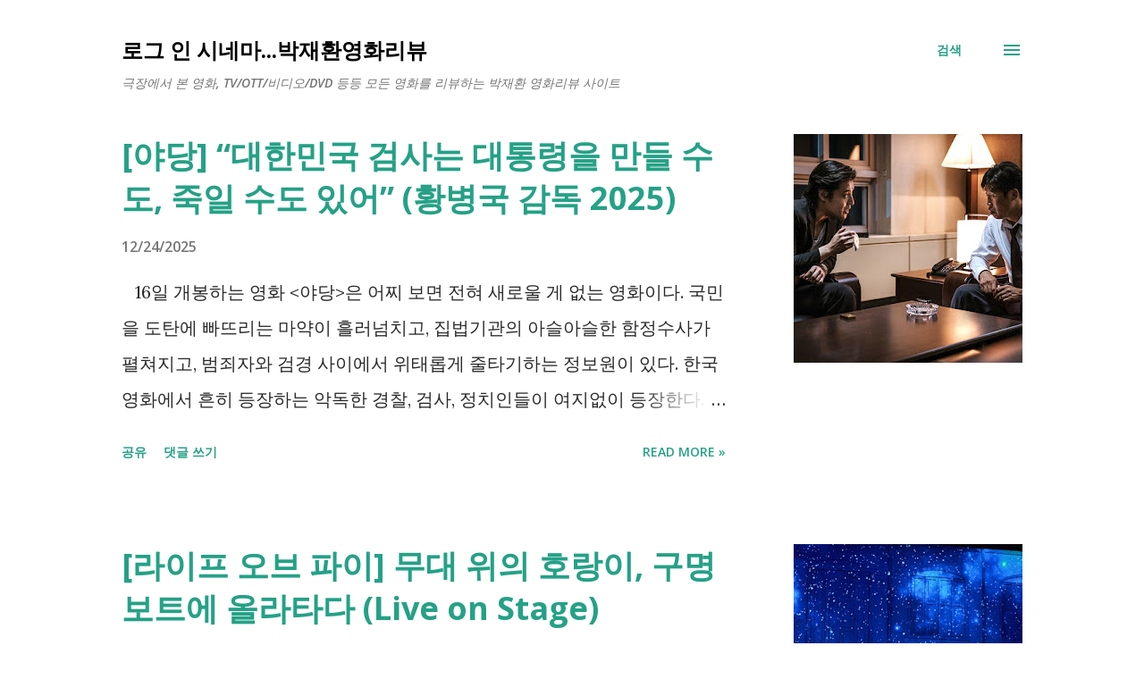

--- FILE ---
content_type: text/html;charset=UTF-8
request_url: https://www.kinocine.com/3793
body_size: 65245
content:
<!DOCTYPE html>
<html lang="ko">

                                                                                <head>
                <script type="text/javascript">if (!window.T) { window.T = {} }
window.T.config = {"TOP_SSL_URL":"https://www.tistory.com","PREVIEW":false,"ROLE":"guest","PREV_PAGE":"","NEXT_PAGE":"","BLOG":{"id":158735,"name":"kinocine","title":"박재환 영화리뷰","isDormancy":false,"nickName":"내이름은★박재환","status":"open","profileStatus":"normal"},"NEED_COMMENT_LOGIN":true,"COMMENT_LOGIN_CONFIRM_MESSAGE":"이 블로그는 로그인한 사용자에게만 댓글 작성을 허용했습니다. 지금 로그인하시겠습니까?","LOGIN_URL":"https://www.tistory.com/auth/login/?redirectUrl=https://www.kinocine.com/3793","DEFAULT_URL":"https://www.kinocine.com","USER":{"name":null,"homepage":null,"id":0,"profileImage":null},"SUBSCRIPTION":{"status":"none","isConnected":false,"isPending":false,"isWait":false,"isProcessing":false,"isNone":true},"IS_LOGIN":false,"HAS_BLOG":false,"IS_SUPPORT":false,"IS_SCRAPABLE":false,"TOP_URL":"http://www.tistory.com","JOIN_URL":"https://www.tistory.com/member/join","PHASE":"prod","ROLE_GROUP":"visitor"};
window.T.entryInfo = {"entryId":3793,"isAuthor":false,"categoryId":799992,"categoryLabel":"유럽영화리뷰"};
window.appInfo = {"domain":"tistory.com","topUrl":"https://www.tistory.com","loginUrl":"https://www.tistory.com/auth/login","logoutUrl":"https://www.tistory.com/auth/logout"};
window.initData = {};

window.TistoryBlog = {
    basePath: "",
    url: "https://www.kinocine.com",
    tistoryUrl: "https://kinocine.tistory.com",
    manageUrl: "https://kinocine.tistory.com/manage",
    token: "gxkHdyB1i11sKIdU2DyTJZIlj0hMSvzyakyQaDxnjMu2Lbtc4H2eVPjZP0kRom1i"
};
var servicePath = "";
var blogURL = "";</script>

                
                
                
                        <!-- BusinessLicenseInfo - START -->
        
            <link href="https://tistory1.daumcdn.net/tistory_admin/userblog/userblog-5b45096133ae0a24cb473dfb3b011710e93dea0d/static/plugin/BusinessLicenseInfo/style.css" rel="stylesheet" type="text/css"/>

            <script>function switchFold(entryId) {
    var businessLayer = document.getElementById("businessInfoLayer_" + entryId);

    if (businessLayer) {
        if (businessLayer.className.indexOf("unfold_license") > 0) {
            businessLayer.className = "business_license_layer";
        } else {
            businessLayer.className = "business_license_layer unfold_license";
        }
    }
}
</script>

        
        <!-- BusinessLicenseInfo - END -->
        <!-- GoogleAnalytics - START -->
        <script src="https://www.googletagmanager.com/gtag/js?id=UA-104944338-1" async="async"></script>
<script>window.dataLayer = window.dataLayer || [];
function gtag(){dataLayer.push(arguments);}
gtag('js', new Date());
gtag('config','UA-104944338-1', {
    cookie_domain: 'kinocine.tistory.com',
    cookie_flags: 'max-age=0;domain=.tistory.com',
    cookie_expires: 7 * 24 * 60 * 60 // 7 days, in seconds
});</script>

        <!-- GoogleAnalytics - END -->

        <!-- MetaTag - START -->
        <meta name="네이버로봇" content="&lt;meta name = &quot;Robots&quot; content=&quot;index,follow&quot;&gt; &lt;meta name = &quot;Yeti&quot; content=&quot;index,follow&quot;&gt;  DaumWebMasterTool:ee6dfdeee2932186724d29c25b01f7d886fc6cb21c28a0d9797049802ed53fe2:aMURclD9EXtMwdXVtYd3DQ=="/>
<meta name="다음2020.8.4" content="DaumWebMasterTool:ee6dfdeee2932186724d29c25b01f7d886fc6cb21c28a0d9797049802ed53fe2:aMURclD9EXtMwdXVtYd3DQ=="/>
<meta name="google-site-verification" content="OtYtK66Y7KadyOVuWVJroFHz4HxMr1lHOfcCURLv8Zk"/>
        <!-- MetaTag - END -->

<!-- PreventCopyContents - START -->
<meta content="no" http-equiv="imagetoolbar"/>

<!-- PreventCopyContents - END -->

<!-- System - START -->
<script src="//pagead2.googlesyndication.com/pagead/js/adsbygoogle.js" async="async" data-ad-host="ca-host-pub-9691043933427338" data-ad-client="ca-pub-6069968044712432"></script>
<!-- System - END -->

        <!-- GoogleSearchConsole - START -->
        
<!-- BEGIN GOOGLE_SITE_VERIFICATION -->
<meta name="google-site-verification" content="9QgBDIcDpBLPOT2UsFh3wfnWyX7xYn2-AZrwrTvYYW0"/>
<!-- END GOOGLE_SITE_VERIFICATION -->

        <!-- GoogleSearchConsole - END -->

        <!-- TistoryProfileLayer - START -->
        <link href="https://tistory1.daumcdn.net/tistory_admin/userblog/userblog-5b45096133ae0a24cb473dfb3b011710e93dea0d/static/plugin/TistoryProfileLayer/style.css" rel="stylesheet" type="text/css"/>
<script type="text/javascript" src="https://tistory1.daumcdn.net/tistory_admin/userblog/userblog-5b45096133ae0a24cb473dfb3b011710e93dea0d/static/plugin/TistoryProfileLayer/script.js"></script>

        <!-- TistoryProfileLayer - END -->

                
                <meta http-equiv="X-UA-Compatible" content="IE=Edge">
<meta name="format-detection" content="telephone=no">
<script src="//t1.daumcdn.net/tistory_admin/lib/jquery/jquery-3.5.1.min.js" integrity="sha256-9/aliU8dGd2tb6OSsuzixeV4y/faTqgFtohetphbbj0=" crossorigin="anonymous"></script>
<script type="text/javascript" src="//t1.daumcdn.net/tiara/js/v1/tiara-1.2.0.min.js"></script><meta name="referrer" content="always"/>
<meta name="google-adsense-platform-account" content="ca-host-pub-9691043933427338"/>
<meta name="google-adsense-platform-domain" content="tistory.com"/>
<meta name="google-adsense-account" content="ca-pub-6069968044712432"/>
<meta name="description" content="제22회 전주국제영화제가 오늘(29일) 개막식과 함께 열흘간의 영화축제를 시작한다. 작년에 이어 올해도 전주는 코로나로 잔뜩 위축된 상황에서 축제를 열어야하지만 미지의 영화에 대한 전진은 계속될 것으로 기대한다. 올해 전주영화제 개막작은 세르비아의 스르단 고루보비치 감독의 이 선정되었다. 복잡한 근현대사의 아픔을 갖고 있는 발칸의 날아온 은 지켜보기에 가슴 아픈 영화이다. ‘이데올로기’와 ‘민족감정’이 할퀴고 간 그 땅엔 가난만이 남은 모양이다. 보스니아의 어느 산골 마을, 빌랴나가 아들과 딸을 데리고 남편의 공장을 찾아온다. 남편이 몇 달간 월급도, 약속한 수당도 받지 못했다면서 울부짖는다. “우린 너무 배가 고파요. 애들이랑 그냥 죽어버릴래요”라며 휘발유를 끼얹고 불을 붙인다. 그제야 사람들이 달.."/>
<meta property="og:type" content="article"/>
<meta property="og:url" content="https://www.kinocine.com/3793"/>
<meta property="og.article.author" content="내이름은★박재환"/>
<meta property="og:site_name" content="박재환 영화리뷰"/>
<meta property="og:title" content="[JIFF리뷰] 개막작 ‘아버지의 길’ (스르단 고루보비치 감독)"/>
<meta name="by" content="내이름은★박재환"/>
<meta property="og:description" content="제22회 전주국제영화제가 오늘(29일) 개막식과 함께 열흘간의 영화축제를 시작한다. 작년에 이어 올해도 전주는 코로나로 잔뜩 위축된 상황에서 축제를 열어야하지만 미지의 영화에 대한 전진은 계속될 것으로 기대한다. 올해 전주영화제 개막작은 세르비아의 스르단 고루보비치 감독의 이 선정되었다. 복잡한 근현대사의 아픔을 갖고 있는 발칸의 날아온 은 지켜보기에 가슴 아픈 영화이다. ‘이데올로기’와 ‘민족감정’이 할퀴고 간 그 땅엔 가난만이 남은 모양이다. 보스니아의 어느 산골 마을, 빌랴나가 아들과 딸을 데리고 남편의 공장을 찾아온다. 남편이 몇 달간 월급도, 약속한 수당도 받지 못했다면서 울부짖는다. “우린 너무 배가 고파요. 애들이랑 그냥 죽어버릴래요”라며 휘발유를 끼얹고 불을 붙인다. 그제야 사람들이 달.."/>
<meta property="og:image" content="https://img1.daumcdn.net/thumb/R800x0/?scode=mtistory2&fname=https%3A%2F%2Fblog.kakaocdn.net%2Fdna%2FbohPVm%2Fbtq3TVW7xi6%2FAAAAAAAAAAAAAAAAAAAAAEMmLE9apjtxjJislfmkZhETSgTb1_uHesU1Srx_UwuT%2Fimg.jpg%3Fcredential%3DyqXZFxpELC7KVnFOS48ylbz2pIh7yKj8%26expires%3D1767193199%26allow_ip%3D%26allow_referer%3D%26signature%3De%252B05%252B93PGC58Ysr7QGOpFmav64s%253D"/>
<meta property="article:section" content="'영화'"/>
<meta name="twitter:card" content="summary_large_image"/>
<meta name="twitter:site" content="@TISTORY"/>
<meta name="twitter:title" content="[JIFF리뷰] 개막작 ‘아버지의 길’ (스르단 고루보비치 감독)"/>
<meta name="twitter:description" content="제22회 전주국제영화제가 오늘(29일) 개막식과 함께 열흘간의 영화축제를 시작한다. 작년에 이어 올해도 전주는 코로나로 잔뜩 위축된 상황에서 축제를 열어야하지만 미지의 영화에 대한 전진은 계속될 것으로 기대한다. 올해 전주영화제 개막작은 세르비아의 스르단 고루보비치 감독의 이 선정되었다. 복잡한 근현대사의 아픔을 갖고 있는 발칸의 날아온 은 지켜보기에 가슴 아픈 영화이다. ‘이데올로기’와 ‘민족감정’이 할퀴고 간 그 땅엔 가난만이 남은 모양이다. 보스니아의 어느 산골 마을, 빌랴나가 아들과 딸을 데리고 남편의 공장을 찾아온다. 남편이 몇 달간 월급도, 약속한 수당도 받지 못했다면서 울부짖는다. “우린 너무 배가 고파요. 애들이랑 그냥 죽어버릴래요”라며 휘발유를 끼얹고 불을 붙인다. 그제야 사람들이 달.."/>
<meta property="twitter:image" content="https://img1.daumcdn.net/thumb/R800x0/?scode=mtistory2&fname=https%3A%2F%2Fblog.kakaocdn.net%2Fdna%2FbohPVm%2Fbtq3TVW7xi6%2FAAAAAAAAAAAAAAAAAAAAAEMmLE9apjtxjJislfmkZhETSgTb1_uHesU1Srx_UwuT%2Fimg.jpg%3Fcredential%3DyqXZFxpELC7KVnFOS48ylbz2pIh7yKj8%26expires%3D1767193199%26allow_ip%3D%26allow_referer%3D%26signature%3De%252B05%252B93PGC58Ysr7QGOpFmav64s%253D"/>
<meta content="https://www.kinocine.com/3793" property="dg:plink" content="https://www.kinocine.com/3793"/>
<meta name="plink"/>
<meta name="title" content="[JIFF리뷰] 개막작 ‘아버지의 길’ (스르단 고루보비치 감독)"/>
<meta name="article:media_name" content="박재환 영화리뷰"/>
<meta property="article:mobile_url" content="https://www.kinocine.com/m/3793"/>
<meta property="article:pc_url" content="https://www.kinocine.com/3793"/>
<meta property="article:mobile_view_url" content="https://kinocine.tistory.com/m/3793"/>
<meta property="article:pc_view_url" content="https://kinocine.tistory.com/3793"/>
<meta property="article:talk_channel_view_url" content="https://www.kinocine.com/m/3793"/>
<meta property="article:pc_service_home" content="https://www.tistory.com"/>
<meta property="article:mobile_service_home" content="https://www.tistory.com/m"/>
<meta property="article:txid" content="158735_3793"/>
<meta property="article:published_time" content="2021-05-03T12:51:39+09:00"/>
<meta property="og:regDate" content="20210503125139"/>
<meta property="article:modified_time" content="2025-05-06T18:49:27+09:00"/>
<script type="module" src="https://tistory1.daumcdn.net/tistory_admin/userblog/userblog-5b45096133ae0a24cb473dfb3b011710e93dea0d/static/pc/dist/index.js" defer=""></script>
<script type="text/javascript" src="https://tistory1.daumcdn.net/tistory_admin/userblog/userblog-5b45096133ae0a24cb473dfb3b011710e93dea0d/static/pc/dist/index-legacy.js" defer="" nomodule="true"></script>
<script type="text/javascript" src="https://tistory1.daumcdn.net/tistory_admin/userblog/userblog-5b45096133ae0a24cb473dfb3b011710e93dea0d/static/pc/dist/polyfills-legacy.js" defer="" nomodule="true"></script>
<link rel="icon" sizes="any" href="https://t1.daumcdn.net/tistory_admin/favicon/tistory_favicon_32x32.ico"/>
<link rel="icon" type="image/svg+xml" href="https://t1.daumcdn.net/tistory_admin/top_v2/bi-tistory-favicon.svg"/>
<link rel="apple-touch-icon" href="https://t1.daumcdn.net/tistory_admin/top_v2/tistory-apple-touch-favicon.png"/>
<link rel="stylesheet" type="text/css" href="https://t1.daumcdn.net/tistory_admin/www/style/font.css"/>
<link rel="stylesheet" type="text/css" href="https://tistory1.daumcdn.net/tistory_admin/userblog/userblog-5b45096133ae0a24cb473dfb3b011710e93dea0d/static/style/content.css"/>
<link rel="stylesheet" type="text/css" href="https://tistory1.daumcdn.net/tistory_admin/userblog/userblog-5b45096133ae0a24cb473dfb3b011710e93dea0d/static/pc/dist/index.css"/>
<script type="text/javascript">(function() {
    var tjQuery = jQuery.noConflict(true);
    window.tjQuery = tjQuery;
    window.orgjQuery = window.jQuery; window.jQuery = tjQuery;
    window.jQuery = window.orgjQuery; delete window.orgjQuery;
})()</script>
<script type="text/javascript" src="https://tistory1.daumcdn.net/tistory_admin/userblog/userblog-5b45096133ae0a24cb473dfb3b011710e93dea0d/static/script/base.js"></script>
<script type="text/javascript" src="//developers.kakao.com/sdk/js/kakao.min.js"></script>

                
<script>

  location.replace("https://logincinema.blogspot.com");

</script>
<script async src="https://pagead2.googlesyndication.com/pagead/js/adsbygoogle.js?client=ca-pub-6069968044712432"   crossorigin="anonymous"></script>
<meta name="naver-site-verification" content="ecddbdc2a8abb2b0751df50b776c3f2ae205b76e" />
<meta name="robots" content="noindex, nofollow">
  <title>[JIFF리뷰] 개막작 &lsquo;아버지의 길&rsquo; (스르단 고루보비치 감독)</title>
  <meta name="title" content="[JIFF리뷰] 개막작 &lsquo;아버지의 길&rsquo; (스르단 고루보비치 감독) :: 박재환 영화리뷰" />
  <meta charset="utf-8" />
  <meta name="viewport"
    content="width=device-width, height=device-height, initial-scale=1, minimum-scale=1.0, maximum-scale=1.0" />
  <meta http-equiv="X-UA-Compatible" content="IE=edge, chrome=1" />
<link rel="canonical" href="">
  <link rel="alternate" type="application/rss+xml" title="박재환 영화리뷰" href="https://kinocine.tistory.com/rss" />
  <link rel="stylesheet" href="https://t1.daumcdn.net/tistory_admin/static/font/SpoqaHanSans/SpoqaHanSans.css" />
  <link rel="stylesheet" href="https://t1.daumcdn.net/tistory_admin/static/font/icomoon/icomoon.css" />
  <link rel="stylesheet" href="https://tistory1.daumcdn.net/tistory/158735/skin/style.css?_version_=1766490094" />
  <link rel="stylesheet" href="https://tistory1.daumcdn.net/tistory/158735/skin/images/slick.css?_version_=1766490094" />
  <script src="https://cdnjs.cloudflare.com/ajax/libs/jquery/3.3.1/jquery.js"></script>
  <script src="https://tistory1.daumcdn.net/tistory/158735/skin/images/slick.js?_version_=1766490094"></script>
  <script src="https://tistory1.daumcdn.net/tistory/158735/skin/images/common.js?_version_=1766490094"></script>
  <script src="https://unpkg.com/vh-check/dist/vh-check.min.js"></script>
  <script>
    (function () {
      // initialize the test
      var test = vhCheck();
    }());    
  </script>

  <style>
    select {
      font-size: 16px;
      padding: 8px;
      width: 150px;
    }

    /* 중앙 정렬을 위한 스타일 */
    .dropdown-container {
      text-align: center; /* 텍스트 및 모든 요소를 중앙 정렬 */
      margin-top: 20px; /* 위쪽 여백 추가 */
    }
  </style>

<style>
.tooltip {
  position: relative;
  cursor: help;
  border-bottom: 1px dotted #333;
}

.tooltip-box {
  display: none;
  position: absolute;
  bottom: 130%;
  left: 50%;
  transform: translateX(-50%);
  background: #222;
  color: #fff;
  padding: 6px 10px;
  border-radius: 4px;
  white-space: nowrap;
  font-size: 12px;
  z-index: 999;
}

.tooltip:hover .tooltip-box {
  display: block;
}
</style>


<meta name="google-adsense-account" content="ca-pub-6069968044712432">



                
                
                <style type="text/css">.another_category {
    border: 1px solid #E5E5E5;
    padding: 10px 10px 5px;
    margin: 10px 0;
    clear: both;
}

.another_category h4 {
    font-size: 12px !important;
    margin: 0 !important;
    border-bottom: 1px solid #E5E5E5 !important;
    padding: 2px 0 6px !important;
}

.another_category h4 a {
    font-weight: bold !important;
}

.another_category table {
    table-layout: fixed;
    border-collapse: collapse;
    width: 100% !important;
    margin-top: 10px !important;
}

* html .another_category table {
    width: auto !important;
}

*:first-child + html .another_category table {
    width: auto !important;
}

.another_category th, .another_category td {
    padding: 0 0 4px !important;
}

.another_category th {
    text-align: left;
    font-size: 12px !important;
    font-weight: normal;
    word-break: break-all;
    overflow: hidden;
    line-height: 1.5;
}

.another_category td {
    text-align: right;
    width: 80px;
    font-size: 11px;
}

.another_category th a {
    font-weight: normal;
    text-decoration: none;
    border: none !important;
}

.another_category th a.current {
    font-weight: bold;
    text-decoration: none !important;
    border-bottom: 1px solid !important;
}

.another_category th span {
    font-weight: normal;
    text-decoration: none;
    font: 10px Tahoma, Sans-serif;
    border: none !important;
}

.another_category_color_gray, .another_category_color_gray h4 {
    border-color: #E5E5E5 !important;
}

.another_category_color_gray * {
    color: #909090 !important;
}

.another_category_color_gray th a.current {
    border-color: #909090 !important;
}

.another_category_color_gray h4, .another_category_color_gray h4 a {
    color: #737373 !important;
}

.another_category_color_red, .another_category_color_red h4 {
    border-color: #F6D4D3 !important;
}

.another_category_color_red * {
    color: #E86869 !important;
}

.another_category_color_red th a.current {
    border-color: #E86869 !important;
}

.another_category_color_red h4, .another_category_color_red h4 a {
    color: #ED0908 !important;
}

.another_category_color_green, .another_category_color_green h4 {
    border-color: #CCE7C8 !important;
}

.another_category_color_green * {
    color: #64C05B !important;
}

.another_category_color_green th a.current {
    border-color: #64C05B !important;
}

.another_category_color_green h4, .another_category_color_green h4 a {
    color: #3EA731 !important;
}

.another_category_color_blue, .another_category_color_blue h4 {
    border-color: #C8DAF2 !important;
}

.another_category_color_blue * {
    color: #477FD6 !important;
}

.another_category_color_blue th a.current {
    border-color: #477FD6 !important;
}

.another_category_color_blue h4, .another_category_color_blue h4 a {
    color: #1960CA !important;
}

.another_category_color_violet, .another_category_color_violet h4 {
    border-color: #E1CEEC !important;
}

.another_category_color_violet * {
    color: #9D64C5 !important;
}

.another_category_color_violet th a.current {
    border-color: #9D64C5 !important;
}

.another_category_color_violet h4, .another_category_color_violet h4 a {
    color: #7E2CB5 !important;
}
</style>

                
                <link rel="stylesheet" type="text/css" href="https://tistory1.daumcdn.net/tistory_admin/userblog/userblog-5b45096133ae0a24cb473dfb3b011710e93dea0d/static/style/revenue.css"/>
<link rel="canonical" href="https://www.kinocine.com/3793"/>

<!-- BEGIN STRUCTURED_DATA -->
<script type="application/ld+json">
    {"@context":"http://schema.org","@type":"BlogPosting","mainEntityOfPage":{"@id":"https://www.kinocine.com/3793","name":null},"url":"https://www.kinocine.com/3793","headline":"[JIFF리뷰] 개막작 &lsquo;아버지의 길&rsquo; (스르단 고루보비치 감독)","description":"제22회 전주국제영화제가 오늘(29일) 개막식과 함께 열흘간의 영화축제를 시작한다. 작년에 이어 올해도 전주는 코로나로 잔뜩 위축된 상황에서 축제를 열어야하지만 미지의 영화에 대한 전진은 계속될 것으로 기대한다. 올해 전주영화제 개막작은 세르비아의 스르단 고루보비치 감독의 이 선정되었다. 복잡한 근현대사의 아픔을 갖고 있는 발칸의 날아온 은 지켜보기에 가슴 아픈 영화이다. &lsquo;이데올로기&rsquo;와 &lsquo;민족감정&rsquo;이 할퀴고 간 그 땅엔 가난만이 남은 모양이다. 보스니아의 어느 산골 마을, 빌랴나가 아들과 딸을 데리고 남편의 공장을 찾아온다. 남편이 몇 달간 월급도, 약속한 수당도 받지 못했다면서 울부짖는다. &ldquo;우린 너무 배가 고파요. 애들이랑 그냥 죽어버릴래요&rdquo;라며 휘발유를 끼얹고 불을 붙인다. 그제야 사람들이 달..","author":{"@type":"Person","name":"내이름은★박재환","logo":null},"image":{"@type":"ImageObject","url":"https://img1.daumcdn.net/thumb/R800x0/?scode=mtistory2&fname=https%3A%2F%2Fblog.kakaocdn.net%2Fdna%2FbohPVm%2Fbtq3TVW7xi6%2FAAAAAAAAAAAAAAAAAAAAAEMmLE9apjtxjJislfmkZhETSgTb1_uHesU1Srx_UwuT%2Fimg.jpg%3Fcredential%3DyqXZFxpELC7KVnFOS48ylbz2pIh7yKj8%26expires%3D1767193199%26allow_ip%3D%26allow_referer%3D%26signature%3De%252B05%252B93PGC58Ysr7QGOpFmav64s%253D","width":"800px","height":"800px"},"datePublished":"2021-05-03T12:51:39+09:00","dateModified":"2025-05-06T18:49:27+09:00","publisher":{"@type":"Organization","name":"TISTORY","logo":{"@type":"ImageObject","url":"https://t1.daumcdn.net/tistory_admin/static/images/openGraph/opengraph.png","width":"800px","height":"800px"}}}
</script>
<!-- END STRUCTURED_DATA -->
<link rel="stylesheet" type="text/css" href="https://tistory1.daumcdn.net/tistory_admin/userblog/userblog-5b45096133ae0a24cb473dfb3b011710e93dea0d/static/style/dialog.css"/>
<link rel="stylesheet" type="text/css" href="//t1.daumcdn.net/tistory_admin/www/style/top/font.css"/>
<link rel="stylesheet" type="text/css" href="https://tistory1.daumcdn.net/tistory_admin/userblog/userblog-5b45096133ae0a24cb473dfb3b011710e93dea0d/static/style/postBtn.css"/>
<link rel="stylesheet" type="text/css" href="https://tistory1.daumcdn.net/tistory_admin/userblog/userblog-5b45096133ae0a24cb473dfb3b011710e93dea0d/static/style/tistory.css"/>
<script type="text/javascript" src="https://tistory1.daumcdn.net/tistory_admin/userblog/userblog-5b45096133ae0a24cb473dfb3b011710e93dea0d/static/script/common.js"></script>

                
                </head>



                                                <body id="tt-body-page" class="theme_gray">
                
                
                
  
    <!-- warp / 테마 변경시 theme_pink / theme_blue / theme_green / theme_gray-->
    <div id="wrap">

      
      <!-- box_header -->
      <header class="box_header">
        <h1 class="title_logo">
          <a href="https://www.kinocine.com/" title="박재환 영화리뷰" class="link_logo">
            
            
              박재환 영화리뷰
            
          </a>
        </h1>

        <!-- <h1 class="title_logo" style="background-image:url('https://tistory1.daumcdn.net/tistory/158735/skin/images/logo.jpg')"></h1> -->
        <button class="btn_search"></button>

        <!-- 메뉴 및 검색 버튼 클릭시 area_sidebar / area_popup 논처리 삭제 / body 에 style="overflow:hidden" 추가 -->
        <button type="button" class="btn_menu" title="메뉴"><span class="blind">메뉴</span></button>
      </header>
      <!-- // box_header -->

      <!-- container -->
      <div id="container">

        <!-- area_sidebar -->
        <aside class="area_sidebar thema_apply" style="display: none;">

          <div class="inner_sidebar">
            <div class="sidebar_header">
              <h1 class="title_logo">
                <a href="https://www.kinocine.com/" title="박재환 영화리뷰" class="link_logo">
                  
                  
                    박재환 영화리뷰
                  
                </a>
              </h1>
              <button type="button" class="btn_close" title="닫기"><span class="icon-Close"></span></button>
            </div>

            <div class="sidebar_contents">
              <div class="sidebar_menu">
                
                    <div class="sidebar_left">
                      <!-- 카테고리 메뉴 -->
                      <div class="box_gnb">
                        <nav>
                          <ul class="tt_category"><li class=""><a href="/category" class="link_tit"> 분류 전체보기 <span class="c_cnt">(1218)</span> </a>
  <ul class="category_list"><li class=""><a href="/category/Book" class="link_item"> Book <span class="c_cnt">(42)</span> </a></li>
<li class=""><a href="/category/%ED%95%9C%EA%B5%AD%EC%98%81%ED%99%94%EB%A6%AC%EB%B7%B0" class="link_item"> 한국영화리뷰 <span class="c_cnt">(359)</span> </a></li>
<li class=""><a href="/category/%EB%AF%B8%EA%B5%AD%EC%98%81%ED%99%94%EB%A6%AC%EB%B7%B0" class="link_item"> 미국영화리뷰 <span class="c_cnt">(252)</span> </a></li>
<li class=""><a href="/category/%EB%8B%A4%ED%81%90%EB%A9%98%ED%84%B0%EB%A6%AC%EB%A6%AC%EB%B7%B0" class="link_item"> 다큐멘터리리뷰 <span class="c_cnt">(56)</span> </a></li>
<li class=""><a href="/category/%EB%8C%80%EB%A7%8C%EC%98%81%ED%99%94%EB%A6%AC%EB%B7%B0" class="link_item"> 대만영화리뷰 <span class="c_cnt">(29)</span> </a></li>
<li class=""><a href="/category/%EC%9C%A0%EB%9F%BD%EC%98%81%ED%99%94%EB%A6%AC%EB%B7%B0" class="link_item"> 유럽영화리뷰 <span class="c_cnt">(83)</span> </a></li>
<li class=""><a href="/category/%ED%99%8D%EC%BD%A9%EC%98%81%ED%99%94%EB%A6%AC%EB%B7%B0" class="link_item"> 홍콩영화리뷰 <span class="c_cnt">(36)</span> </a></li>
<li class=""><a href="/category/%EC%A4%91%EA%B5%AD%EC%98%81%ED%99%94%EB%A6%AC%EB%B7%B0" class="link_item"> 중국영화리뷰 <span class="c_cnt">(56)</span> </a></li>
<li class=""><a href="/category/3%EC%84%B8%EA%B3%84%EC%98%81%ED%99%94%20%28%EC%95%84%EC%8B%9C%EC%95%84%2C%EC%95%84%ED%94%84%EB%A6%AC%EC%B9%B4%2C%EB%9F%AC%EC%8B%9C%EC%95%84%2C%EC%A4%91%EB%82%A8%EB%AF%B8%29" class="link_item"> 3세계영화 (아시아,아프리카,러시아,중남미) <span class="c_cnt">(24)</span> </a></li>
<li class=""><a href="/category/%EC%9D%BC%EB%B3%B8%EC%98%81%ED%99%94%EB%A6%AC%EB%B7%B0" class="link_item"> 일본영화리뷰 <span class="c_cnt">(37)</span> </a></li>
<li class=""><a href="/category/%EA%B3%B5%EC%97%B0%26%EC%A0%84%EC%8B%9C%E2%98%85%EB%A6%AC%EB%B7%B0%26%EB%89%B4%EC%8A%A4" class="link_item"> 공연&amp;전시★리뷰&amp;뉴스 <span class="c_cnt">(107)</span> </a></li>
<li class=""><a href="/category/%EC%9D%B8%ED%84%B0%EB%B7%B0" class="link_item"> 인터뷰 <span class="c_cnt">(84)</span> </a></li>
<li class=""><a href="/category/%EC%95%A0%EB%8B%88%EB%A9%94%EC%9D%B4%EC%85%98%EB%A6%AC%EB%B7%B0" class="link_item"> 애니메이션리뷰 <span class="c_cnt">(6)</span> </a></li>
<li class=""><a href="/category/TV%EB%93%9C%EB%9D%BC%EB%A7%88" class="link_item"> TV드라마 <span class="c_cnt">(3)</span> </a></li>
<li class=""><a href="/category/%EC%97%B0%EC%98%88%EA%B0%80%EB%89%B4%EC%8A%A4" class="link_item"> 연예가뉴스 <span class="c_cnt">(30)</span> </a></li>
<li class=""><a href="/category/%E9%9B%9C%C2%B7%E5%BF%B5" class="link_item"> 雜&middot;念 <span class="c_cnt">(14)</span> </a></li>
</ul>
</li>
</ul>

                        </nav>
                      </div>
                  
                    <!-- 메인 메뉴 -->
                    <div class="box_gnb">
                      <ul></ul>
                    </div>
              </div>
              
                <div class="sidebar_right">
                  <!-- 링크 -->
                  <div class="box_sns">
                    <ul class="list_sns">
                      
                        <li>
                          <a href="https://www.imdb.com/" class="link_add" target="_blank"
                            data-site="IMDB">IMDB</a>
                        </li>
                      
                    </ul>
                  </div>
              
                <!-- RSS 피드 -->
                <div class="add_link">
                  <a href="https://kinocine.tistory.com/rss" target="_blank" class="link_add">RSS 피드</a>
                </div>
            </div>
            
          </div>

          <!-- 관리 -->
          <div class="box_tool">
            <div class="btn-for-guest">
              <a href="#" class="link_tool" data-action="login">로그인</a>
            </div>
            <div class="btn-for-user">
              <a href="#" class="link_tool" data-action="logout">로그아웃</a>
              <a href="https://kinocine.tistory.com/manage/entry/post" class="link_tool">글쓰기</a>
              <a href="https://kinocine.tistory.com/manage" class="link_tool">관리</a>
            </div>
          </div>
      </div>
    </div>

    <div class="dimmed_sidebar"></div>
    </aside>

    <!-- // area_sidebar -->

    <!-- area_popup -->
    <div class="area_popup" style="display: none;">
      <div class="area_search thema_apply">
        <div class="search_header">
          <h1 class="title_logo">
            <a href="https://www.kinocine.com/" title="박재환 영화리뷰" class="link_logo">
              
              
                박재환 영화리뷰
              
            </a>
          </h1>
          <button type="button" class="btn_close" title="닫기"><span class="icon-Close"></span></button>
        </div>

        <div class="search_content">
          <form action="" method="get">
            <legend><span class="blind">컨텐츠 검색</span></legend>
            <div class="box_form">
              <span class="icon-Search"></span>
              
                <label for="search" class="screen_out">블로그 내 검색</label>
                <input type="text" name="search" title="검색어 입력" placeholder="SEARCH" value=""
                  class="inp_search" onkeypress="if (event.keyCode == 13) { try {
    window.location.href = '/search' + '/' + looseURIEncode(document.getElementsByName('search')[0].value);
    document.getElementsByName('search')[0].value = '';
    return false;
} catch (e) {} }">
              
              <button type="button" title="검색어 삭제" class="btn_search_del">
                <svg xmlns="http://www.w3.org/2000/svg" width="23" height="23" viewBox="0 0 36 36" class="img_svg">
                  <defs>
                    <path id="textDelBtnSvg"
                      d="M20 2C10.059 2 2 10.059 2 20s8.059 18 18 18 18-8.059 18-18S29.941 2 20 2zm8 24.6L26.6 28 20 21.4 13.4 28 12 26.6l6.6-6.6-6.6-6.6 1.4-1.4 6.6 6.6 6.6-6.6 1.4 1.4-6.6 6.6 6.6 6.6z" />
                  </defs>
                  <g fill="none" fill-rule="evenodd" transform="translate(-2 -2)">
                    <path d="M0 0h40v40H0z" />
                    <mask id="textDelBtnSvgMask" fill="#fff">
                      <use xlink:href="#textDelBtnSvg" />
                    </mask>
                    <g fill="#000" fill-opacity="1" mask="url(#textDelBtnSvgMask)" class="svg_bg">
                      <path d="M0 0h40v40H0z" />
                    </g>
                  </g>
                </svg>
              </button>
            </div>
          </form>

          
              <!-- 태그 -->
              <div class="tag_zone">
                <h3 class="title_sidebar">태그</h3>
                <div class="box_tag">
                  <a href="/tag/%EB%AE%A4%EC%A7%80%EC%BB%AC" class="cloud3"> 뮤지컬</a>
                  <a href="/tag/2020%EB%85%84%EA%B0%9C%EB%B4%89%EC%98%81%ED%99%94" class="cloud2"> 2020년개봉영화</a>
                  <a href="/tag/2001%EB%85%84%EA%B0%9C%EB%B4%89%EC%98%81%ED%99%94" class="cloud3"> 2001년개봉영화</a>
                  <a href="/tag/%EB%8F%85%EB%A6%BD%EC%98%81%ED%99%94" class="cloud2"> 독립영화</a>
                  <a href="/tag/BIFF%EC%83%81%EC%98%81%EC%9E%91" class="cloud3"> BIFF상영작</a>
                  <a href="/tag/2021%EB%85%84%EA%B0%9C%EB%B4%89%EC%98%81%ED%99%94" class="cloud2"> 2021년개봉영화</a>
                  <a href="/tag/2014%EB%85%84%EA%B0%9C%EB%B4%89%EC%98%81%ED%99%94" class="cloud3"> 2014년개봉영화</a>
                  <a href="/tag/%EB%84%B7%ED%94%8C%EB%A6%AD%EC%8A%A4" class="cloud3"> 넷플릭스</a>
                  <a href="/tag/%EB%8B%A4%ED%81%90%EB%A9%98%ED%84%B0%EB%A6%AC" class="cloud3"> 다큐멘터리</a>
                  <a href="/tag/2023%EB%85%84%EA%B0%9C%EB%B4%89%EC%98%81%ED%99%94" class="cloud3"> 2023년개봉영화</a>
                  <a href="/tag/%ED%99%8D%EC%BD%A9%EC%98%81%ED%99%94" class="cloud2"> 홍콩영화</a>
                  <a href="/tag/2017%EB%85%84%EA%B0%9C%EB%B4%89%EC%98%81%ED%99%94" class="cloud3"> 2017년개봉영화</a>
                  <a href="/tag/2018%EB%85%84%EA%B0%9C%EB%B4%89%EC%98%81%ED%99%94" class="cloud3"> 2018년개봉영화</a>
                  <a href="/tag/KBS%EB%8F%85%EB%A6%BD%EC%98%81%ED%99%94%EA%B4%80" class="cloud1"> KBS독립영화관</a>
                  <a href="/tag/%EC%97%AD%EC%82%AC-%EC%98%81%ED%99%94" class="cloud3"> 역사-영화</a>
                  <a href="/tag/%EC%A4%91%EA%B5%AD%EC%98%81%ED%99%94" class="cloud3"> 중국영화</a>
                  <a href="/tag/%EC%9B%90%EC%9E%91%EC%86%8C%EC%84%A4" class="cloud2"> 원작소설</a>
                  <a href="/tag/2000%EB%85%84%EA%B0%9C%EB%B4%89%EC%98%81%ED%99%94" class="cloud3"> 2000년개봉영화</a>
                  <a href="/tag/2019%EB%85%84%EA%B0%9C%EB%B4%89%EC%98%81%ED%99%94" class="cloud3"> 2019년개봉영화</a>
                  <a href="/tag/2025%EB%85%84%EA%B0%9C%EB%B4%89%EC%98%81%ED%99%94" class="cloud3"> 2025년개봉영화</a>
                  
                </div>
              </div>
            
              <!-- 최근글 -->
              <div class="tag_board">
                <h3 class="title_sidebar">최근글</h3>
                <ul class="list_sidebar">
                  
                </ul>
              </div>
            
              <!-- 최근 댓글 -->
              <div class="tag_board">
                <h3 class="title_sidebar">댓글</h3>
                <ul class="list_sidebar">
                  
                </ul>
              </div>
            
              <!-- 공지사항 -->
              
                <div class="tag_board">
                  <h3 class="title_sidebar">공지사항</h3>
                  <ul class="list_sidebar">
                    
                  </ul>
                </div>
              
            
              <!-- 글 보관함 -->
              <div class="tag_board">
                <h3 class="title_sidebar">아카이브</h3>
                <ul class="list_sidebar">
                  
                </ul>
              </div>
            
        </div>

      </div>
    </div>
    <!-- // area_popup -->

    <main id="main">
      <!-- area_cover -->
      
      <!-- // area_cover -->

      

      <!-- area_view -->
      <div class="area_view">
                  
              

    

      <!-- article_content -->
      <div class="area_article">

        <!-- 뷰페이지 상단 type css 구분 / type_article_header_common or type_article_header_cover -->
        <div class="article_header type_article_header_cover">
          <div class="inner_header" 
            style="background-image:url('https://img1.daumcdn.net/thumb/R750x0/?scode=mtistory2&fname=https%3A%2F%2Fblog.kakaocdn.net%2Fdna%2FbohPVm%2Fbtq3TVW7xi6%2FAAAAAAAAAAAAAAAAAAAAAEMmLE9apjtxjJislfmkZhETSgTb1_uHesU1Srx_UwuT%2Fimg.jpg%3Fcredential%3DyqXZFxpELC7KVnFOS48ylbz2pIh7yKj8%26expires%3D1767193199%26allow_ip%3D%26allow_referer%3D%26signature%3De%252B05%252B93PGC58Ysr7QGOpFmav64s%253D')">
            <div class="info_text">
              <strong class="title_post">[JIFF리뷰] 개막작 &lsquo;아버지의 길&rsquo; (스르단 고루보비치 감독)</strong>
              <p class="info"><span
                  class="date">2021. 5. 3. 12:51</span>ㆍ<span>유럽영화리뷰</span>
              </p>
            </div>
          </div>
        </div>

        <!-- 에디터 영역 -->
        <div class="article_view" id="article-view">
          
                    <!-- System - START -->
        <div class="revenue_unit_wrap">
  <div class="revenue_unit_item adsense responsive">
    <div class="revenue_unit_info">반응형</div>
    <script src="//pagead2.googlesyndication.com/pagead/js/adsbygoogle.js" async="async"></script>
    <ins class="adsbygoogle" style="display: block;" data-ad-host="ca-host-pub-9691043933427338" data-ad-client="ca-pub-6069968044712432" data-ad-format="auto"></ins>
    <script>(adsbygoogle = window.adsbygoogle || []).push({});</script>
  </div>
</div>
        <!-- System - END -->

            <div class="contents_style"><p><figure class="imageblock alignCenter" data-ke-mobileStyle="widthContent" data-filename="개막작_아버지의 길_FATHER (메인).jpg" data-origin-width="1199" data-origin-height="752"><span data-url="https://blog.kakaocdn.net/dna/bATahE/btq3UFMYZXg/AAAAAAAAAAAAAAAAAAAAAO-FttDZoEJLVZf4dIAYb3epjwboSwesC0FAcH1xIImT/img.jpg?credential=yqXZFxpELC7KVnFOS48ylbz2pIh7yKj8&expires=1767193199&allow_ip=&allow_referer=&signature=lQOA3fLuj3MGo5jJPvmug2uEsEs%3D" data-phocus="https://blog.kakaocdn.net/dna/bATahE/btq3UFMYZXg/AAAAAAAAAAAAAAAAAAAAAO-FttDZoEJLVZf4dIAYb3epjwboSwesC0FAcH1xIImT/img.jpg?credential=yqXZFxpELC7KVnFOS48ylbz2pIh7yKj8&expires=1767193199&allow_ip=&allow_referer=&signature=lQOA3fLuj3MGo5jJPvmug2uEsEs%3D"><img src="https://blog.kakaocdn.net/dna/bATahE/btq3UFMYZXg/AAAAAAAAAAAAAAAAAAAAAO-FttDZoEJLVZf4dIAYb3epjwboSwesC0FAcH1xIImT/img.jpg?credential=yqXZFxpELC7KVnFOS48ylbz2pIh7yKj8&expires=1767193199&allow_ip=&allow_referer=&signature=lQOA3fLuj3MGo5jJPvmug2uEsEs%3D" srcset="https://img1.daumcdn.net/thumb/R1280x0/?scode=mtistory2&fname=https%3A%2F%2Fblog.kakaocdn.net%2Fdna%2FbATahE%2Fbtq3UFMYZXg%2FAAAAAAAAAAAAAAAAAAAAAO-FttDZoEJLVZf4dIAYb3epjwboSwesC0FAcH1xIImT%2Fimg.jpg%3Fcredential%3DyqXZFxpELC7KVnFOS48ylbz2pIh7yKj8%26expires%3D1767193199%26allow_ip%3D%26allow_referer%3D%26signature%3DlQOA3fLuj3MGo5jJPvmug2uEsEs%253D" onerror="this.onerror=null; this.src='//t1.daumcdn.net/tistory_admin/static/images/no-image-v1.png'; this.srcset='//t1.daumcdn.net/tistory_admin/static/images/no-image-v1.png';" loading="lazy" width="1199" height="752" data-filename="개막작_아버지의 길_FATHER (메인).jpg" data-origin-width="1199" data-origin-height="752"/></span></figure>
</p>
<p data-ke-size="size16">제22회 전주국제영화제가 오늘(29일) 개막식과 함께 열흘간의 영화축제를 시작한다. 작년에 이어 올해도 전주는 코로나로 잔뜩 위축된 상황에서 축제를 열어야하지만 미지의 영화에 대한 전진은 계속될 것으로 기대한다. 올해 전주영화제 개막작은 세르비아의 스르단 고루보비치 감독의 &lt;아버지의 길&gt;이 선정되었다. 복잡한 근현대사의 아픔을 갖고 있는 발칸의 날아온 &lt;아버지의 길&gt;은 지켜보기에 가슴 아픈 영화이다. &lsquo;이데올로기&rsquo;와 &lsquo;민족감정&rsquo;이 할퀴고 간 그 땅엔 가난만이 남은 모양이다.&nbsp; <br /><br />보스니아의&nbsp;어느&nbsp;산골&nbsp;마을,&nbsp;빌랴나가&nbsp;아들과&nbsp;딸을&nbsp;데리고&nbsp;남편의&nbsp;공장을&nbsp;찾아온다.&nbsp;남편이&nbsp;몇&nbsp;달간&nbsp;월급도,&nbsp;약속한&nbsp;수당도&nbsp;받지&nbsp;못했다면서&nbsp;울부짖는다.&nbsp;&ldquo;우린&nbsp;너무&nbsp;배가&nbsp;고파요.&nbsp;&nbsp;애들이랑&nbsp;그냥&nbsp;죽어버릴래요&rdquo;라며&nbsp;휘발유를&nbsp;끼얹고&nbsp;불을&nbsp;붙인다.&nbsp;그제야&nbsp;사람들이&nbsp;달려든다.&nbsp;남편&nbsp;니콜라는&nbsp;산에서&nbsp;벌목하는&nbsp;일용직&nbsp;노동자.&nbsp;소식을&nbsp;듣고&nbsp;달려오지만&nbsp;가족은&nbsp;뿔뿔이&nbsp;흩어진다.&nbsp;부인은&nbsp;살아남았지만&nbsp;정신과&nbsp;치료를&nbsp;받아야한다.&nbsp;아이들은&nbsp;끔찍한&nbsp;트라우마가&nbsp;예상된다면&nbsp;복지센터&nbsp;사람이&nbsp;데려갔단다.&nbsp;여기까지는&nbsp;그나마&nbsp;&lsquo;후속&nbsp;지원제도&rsquo;가&nbsp;그런대로&nbsp;갖춰진&nbsp;모양이라고&nbsp;생각되었지만&nbsp;실상은&nbsp;전혀&nbsp;그렇지&nbsp;않다. <br /><br /></p>
<p><figure class="imageblock alignCenter" data-ke-mobileStyle="widthContent" data-filename="아2.jpg" data-origin-width="720" data-origin-height="362"><span data-url="https://blog.kakaocdn.net/dna/bFmr7w/btq3TWn8agY/AAAAAAAAAAAAAAAAAAAAAGEcMKYnc-0OJSy6wNL5GtTgC3zWAiED6pbkZlVbsnz4/img.jpg?credential=yqXZFxpELC7KVnFOS48ylbz2pIh7yKj8&expires=1767193199&allow_ip=&allow_referer=&signature=%2BNjb9ZUZGulvQEHu8U%2FtbPXcUIE%3D" data-phocus="https://blog.kakaocdn.net/dna/bFmr7w/btq3TWn8agY/AAAAAAAAAAAAAAAAAAAAAGEcMKYnc-0OJSy6wNL5GtTgC3zWAiED6pbkZlVbsnz4/img.jpg?credential=yqXZFxpELC7KVnFOS48ylbz2pIh7yKj8&expires=1767193199&allow_ip=&allow_referer=&signature=%2BNjb9ZUZGulvQEHu8U%2FtbPXcUIE%3D"><img src="https://blog.kakaocdn.net/dna/bFmr7w/btq3TWn8agY/AAAAAAAAAAAAAAAAAAAAAGEcMKYnc-0OJSy6wNL5GtTgC3zWAiED6pbkZlVbsnz4/img.jpg?credential=yqXZFxpELC7KVnFOS48ylbz2pIh7yKj8&expires=1767193199&allow_ip=&allow_referer=&signature=%2BNjb9ZUZGulvQEHu8U%2FtbPXcUIE%3D" srcset="https://img1.daumcdn.net/thumb/R1280x0/?scode=mtistory2&fname=https%3A%2F%2Fblog.kakaocdn.net%2Fdna%2FbFmr7w%2Fbtq3TWn8agY%2FAAAAAAAAAAAAAAAAAAAAAGEcMKYnc-0OJSy6wNL5GtTgC3zWAiED6pbkZlVbsnz4%2Fimg.jpg%3Fcredential%3DyqXZFxpELC7KVnFOS48ylbz2pIh7yKj8%26expires%3D1767193199%26allow_ip%3D%26allow_referer%3D%26signature%3D%252BNjb9ZUZGulvQEHu8U%252FtbPXcUIE%253D" onerror="this.onerror=null; this.src='//t1.daumcdn.net/tistory_admin/static/images/no-image-v1.png'; this.srcset='//t1.daumcdn.net/tistory_admin/static/images/no-image-v1.png';" loading="lazy" width="720" height="362" data-filename="아2.jpg" data-origin-width="720" data-origin-height="362"/></span></figure>
</p>
<p data-ke-size="size16">&nbsp;아이를 데려오기 위해 복지센터라는 곳을 갔더니 예상 밖의 상황이 벌어진다. &ldquo;집에 전기는 들어오는지, 수도는 나오는지, 냉장고는 있는지? 벽에 칠을 제대로 되어 있는지&rdquo; 물어본다. 아이들이 기본적인 것도 갖춰지지 않은 곳에서는 살게 할 수 없다는 것이다. 그것이 &lsquo;아동의 이익을 최우선 따지는 원칙&rsquo;이란다. 빈털터리 일용직 노동자 신세인 니콜라는 이미 끊긴 전기와 수돗물을 겨우 끌어다 놓지만 복지센터 사람의 반응은 이렇다. &ldquo;욕실에 난방장치가 없군요, 애들 방에 장난감은? 보일러는? 애들 컴퓨터는?&rdquo; 어쩌면 최소한의 요구일 테지만 일용직 아버지에게는 너무나 높은 벽이다.&nbsp; <br /><br />그런데&nbsp;니콜라는&nbsp;뜻밖의&nbsp;이야기를&nbsp;듣게&nbsp;된다.&nbsp;복지센터의&nbsp;관리자라는&nbsp;사람이&nbsp;아이들을&nbsp;위탁보호로&nbsp;보내고&nbsp;지원금을&nbsp;챙긴다는&nbsp;것이다.&nbsp;항의했지만&nbsp;돌아오는&nbsp;대답은&nbsp;&ldquo;억울하면&nbsp;이의신청&nbsp;해.&nbsp;당신들이&nbsp;단식투쟁을&nbsp;하든&nbsp;자살을&nbsp;하든&nbsp;결정권은&nbsp;우리에게&nbsp;있어.&rdquo;라고. <br /><br />니콜라는 그길로 바로 수도 베오그라드로 향해 길을 나선다. 복지장관에게 이의신청서를 내기위해. 돈 한 푼 없는 그는 닷새를 꼬박 걸어 수도에 도착한다. 보스니아의 복지행정제도가 제대로 작동하고 있을까. 믿을 수 없을 만큼 끔찍한 복지의 사각제도를 목도하게 된다.&nbsp;<br /><br />니콜라는&nbsp;파김치가&nbsp;되어&nbsp;집으로&nbsp;돌아온다.&nbsp;그런데,&nbsp;낡아빠진&nbsp;그의&nbsp;집안&nbsp;가재도구가&nbsp;깡그리&nbsp;사라졌다.&nbsp;그가&nbsp;영영&nbsp;돌아오지&nbsp;않을&nbsp;것이라고&nbsp;생각한&nbsp;이웃들이&nbsp;세간을&nbsp;다&nbsp;훔쳐간&nbsp;것이다.&nbsp;텔레비전도,&nbsp;의자도,&nbsp;식탁도,&nbsp;아이들&nbsp;인형도,&nbsp;숟가락에&nbsp;밥그릇까지&nbsp;알뜰하게.&nbsp;니콜라는&nbsp;동네를&nbsp;일일이&nbsp;돌아다니면&nbsp;물건을&nbsp;찾아온다.&nbsp;그리고는&nbsp;다시&nbsp;찾은&nbsp;식탁&nbsp;앞에&nbsp;앉아&nbsp;묵묵히,&nbsp;메마른&nbsp;빵을&nbsp;뜯어&nbsp;꾸역꾸역&nbsp;씹어&nbsp;삼킨다.&nbsp; <br /><br />&nbsp;아이를&nbsp;위한&nbsp;좋은&nbsp;환경이란,&nbsp;좋은&nbsp;아빠란,&nbsp;좋은&nbsp;나라란,&nbsp;좋은&nbsp;이웃이란&nbsp;무엇인지&nbsp;묵직한&nbsp;울림을&nbsp;안겨준다.&nbsp; <br /><br />이 영화는 세르비아, 프랑스, 독일, 크로아티아, 슬로베니아, 보스니아-헤르제고비나가 합작한 영화이다. 오늘(29일) 전주국제영화제 개막식 상영을 시작으로 모두 4차례 상영된다. 오프라인 상영과 함께 OTT서비스 웨이브에서도 이 영화를 만나볼 수 있다. &lt;나, 다니엘 블레이크&gt;나 대만영화 &lt;너 없인 살 수 없어&gt;(2009) 같은 &lsquo;사회복지의 사각지대&rsquo;에 놓인 사람들의 비참한 현실에 대해 관심이 있는 사람이라면 꼭 챙겨보시기 바란다.&nbsp; ⓒ박재환 2021</p></div>
                    <!-- System - START -->
        <div class="revenue_unit_wrap">
  <div class="revenue_unit_item adsense responsive">
    <div class="revenue_unit_info">반응형</div>
    <script src="//pagead2.googlesyndication.com/pagead/js/adsbygoogle.js" async="async"></script>
    <ins class="adsbygoogle" style="display: block;" data-ad-host="ca-host-pub-9691043933427338" data-ad-client="ca-pub-6069968044712432" data-ad-format="auto"></ins>
    <script>(adsbygoogle = window.adsbygoogle || []).push({});</script>
  </div>
</div>
        <!-- System - END -->

<!-- inventory -->
<div data-tistory-react-app="NaverAd"></div>

                    <div class="container_postbtn #post_button_group">
  <div class="postbtn_like"><script>window.ReactionButtonType = 'reaction';
window.ReactionApiUrl = '//www.kinocine.com/reaction';
window.ReactionReqBody = {
    entryId: 3793
}</script>
<div class="wrap_btn" id="reaction-3793" data-tistory-react-app="Reaction"></div><div class="wrap_btn wrap_btn_share"><button type="button" class="btn_post sns_btn btn_share" aria-expanded="false" data-thumbnail-url="https://img1.daumcdn.net/thumb/R800x0/?scode=mtistory2&amp;fname=https%3A%2F%2Fblog.kakaocdn.net%2Fdna%2FbohPVm%2Fbtq3TVW7xi6%2FAAAAAAAAAAAAAAAAAAAAAEMmLE9apjtxjJislfmkZhETSgTb1_uHesU1Srx_UwuT%2Fimg.jpg%3Fcredential%3DyqXZFxpELC7KVnFOS48ylbz2pIh7yKj8%26expires%3D1767193199%26allow_ip%3D%26allow_referer%3D%26signature%3De%252B05%252B93PGC58Ysr7QGOpFmav64s%253D" data-title="[JIFF리뷰] 개막작 &amp;lsquo;아버지의 길&amp;rsquo; (스르단 고루보비치 감독)" data-description="제22회 전주국제영화제가 오늘(29일) 개막식과 함께 열흘간의 영화축제를 시작한다. 작년에 이어 올해도 전주는 코로나로 잔뜩 위축된 상황에서 축제를 열어야하지만 미지의 영화에 대한 전진은 계속될 것으로 기대한다. 올해 전주영화제 개막작은 세르비아의 스르단 고루보비치 감독의 이 선정되었다. 복잡한 근현대사의 아픔을 갖고 있는 발칸의 날아온 은 지켜보기에 가슴 아픈 영화이다. ‘이데올로기’와 ‘민족감정’이 할퀴고 간 그 땅엔 가난만이 남은 모양이다. 보스니아의 어느 산골 마을, 빌랴나가 아들과 딸을 데리고 남편의 공장을 찾아온다. 남편이 몇 달간 월급도, 약속한 수당도 받지 못했다면서 울부짖는다. “우린 너무 배가 고파요. 애들이랑 그냥 죽어버릴래요”라며 휘발유를 끼얹고 불을 붙인다. 그제야 사람들이 달.." data-profile-image="https://t1.daumcdn.net/tistory_admin/static/manage/images/r3/default_L.png" data-profile-name="내이름은★박재환" data-pc-url="https://www.kinocine.com/3793" data-relative-pc-url="/3793" data-blog-title="박재환 영화리뷰"><span class="ico_postbtn ico_share">공유하기</span></button>
  <div class="layer_post" id="tistorySnsLayer"></div>
</div><div class="wrap_btn wrap_btn_etc" data-entry-id="3793" data-entry-visibility="public" data-category-visibility="public"><button type="button" class="btn_post btn_etc2" aria-expanded="false"><span class="ico_postbtn ico_etc">게시글 관리</span></button>
  <div class="layer_post" id="tistoryEtcLayer"></div>
</div></div>
<button type="button" class="btn_menu_toolbar btn_subscription #subscribe" data-blog-id="158735" data-url="https://www.kinocine.com/3793" data-device="web_pc" data-tiara-action-name="구독 버튼_클릭"><em class="txt_state"></em><strong class="txt_tool_id">박재환 영화리뷰</strong><span class="img_common_tistory ico_check_type1"></span></button><div class="postbtn_ccl" data-ccl-type="1" data-ccl-derive="2">
    <a href="https://creativecommons.org/licenses/by-nc-nd/4.0/deed.ko" target="_blank" class="link_ccl" rel="license">
        <span class="bundle_ccl">
            <span class="ico_postbtn ico_ccl1">저작자표시</span> <span class="ico_postbtn ico_ccl2">비영리</span> <span class="ico_postbtn ico_ccl3">변경금지</span> 
        </span>
        <span class="screen_out">(새창열림)</span>
    </a>
</div>
<!--
<rdf:RDF xmlns="https://web.resource.org/cc/" xmlns:dc="https://purl.org/dc/elements/1.1/" xmlns:rdf="https://www.w3.org/1999/02/22-rdf-syntax-ns#">
    <Work rdf:about="">
        <license rdf:resource="https://creativecommons.org/licenses/by-nc-nd/4.0/deed.ko" />
    </Work>
    <License rdf:about="https://creativecommons.org/licenses/by-nc-nd/4.0/deed.ko">
        <permits rdf:resource="https://web.resource.org/cc/Reproduction"/>
        <permits rdf:resource="https://web.resource.org/cc/Distribution"/>
        <requires rdf:resource="https://web.resource.org/cc/Notice"/>
        <requires rdf:resource="https://web.resource.org/cc/Attribution"/>
        <prohibits rdf:resource="https://web.resource.org/cc/CommercialUse"/>

    </License>
</rdf:RDF>
-->  <div data-tistory-react-app="SupportButton"></div>
</div>

                    <!-- PostListinCategory - START -->
<div class="another_category another_category_color_gray">
  <h4>'<a href="/category/%EC%9C%A0%EB%9F%BD%EC%98%81%ED%99%94%EB%A6%AC%EB%B7%B0">유럽영화리뷰</a>' 카테고리의 다른 글</h4>
  <table>
    <tr>
      <th><a href="/3853">[넷플릭스] 어둠 속으로 시즌1&amp;2 “비상선언, 태양을 피하는 방법 (Into the Night)</a>&nbsp;&nbsp;<span>(0)</span></th>
      <td>2021.10.31</td>
    </tr>
    <tr>
      <th><a href="/3852">[아임 유어 맨] 도이치 알고리즘</a>&nbsp;&nbsp;<span>(0)</span></th>
      <td>2021.10.31</td>
    </tr>
    <tr>
      <th><a href="/3831">[프랑켄슈타인] 컴버배치 무대극</a>&nbsp;&nbsp;<span>(0)</span></th>
      <td>2021.08.24</td>
    </tr>
    <tr>
      <th><a href="/3805">[화이트 온 화이트] 백인들이 행한 또 하나의 원주민 학살극</a>&nbsp;&nbsp;<span>(0)</span></th>
      <td>2021.06.19</td>
    </tr>
    <tr>
      <th><a href="/3801">[미스] “소년의 꿈, 미스 프랑스 되는 것!”</a>&nbsp;&nbsp;<span>(0)</span></th>
      <td>2021.05.21</td>
    </tr>
    <tr>
      <th><a href="/3777">[70 빈라덴] 은행강도와 인질의 몸값</a>&nbsp;&nbsp;<span>(0)</span></th>
      <td>2021.02.20</td>
    </tr>
    <tr>
      <th><a href="/3776">[마리오네트] 망상의 줄 끊기</a>&nbsp;&nbsp;<span>(0)</span></th>
      <td>2021.02.20</td>
    </tr>
    <tr>
      <th><a href="/3775">[살아남은 사람들] 불안, 불온, 불신의 시절에 만나는 영혼의 안식</a>&nbsp;&nbsp;<span>(0)</span></th>
      <td>2021.02.20</td>
    </tr>
    <tr>
      <th><a href="/3740">[마틴 에덴] 타오르다 꺼져버린 남자의 초상  (Martin Eden,2019)</a>&nbsp;&nbsp;<span>(0)</span></th>
      <td>2020.10.23</td>
    </tr>
    <tr>
      <th><a href="/3703">[리뷰] 소년 아메드 “13세 소년, 배신과 배교 사이&quot; (다르덴 형제, Young Ahmed/Le Jeune Ahmed 2019)</a>&nbsp;&nbsp;<span>(0)</span></th>
      <td>2020.08.04</td>
    </tr>
  </table>
</div>

<!-- PostListinCategory - END -->

        </div>

        <!-- article_content -->
        <div class="article_content">
          <!-- <ul class="list_share list_sns">
                                  <li class="item_share"><a href="#" class="link_share link_facebook" data-service="facebook"><span class="icon-Facebook"></span><span class="blind">페이스북</span></a></li>
                                  <li class="item_share"><a href="#" class="link_share link_twitter" data-service="twitter"><span class="icon-Twitter"></span><span class="blind">트위터</span></a></li>
                                  <li class="item_share"><a href="#" class="link_share link_story" data-service="kakaostory"><span class="icon-Story"></span><span class="blind">카카오스토리</span></a></li>
                                  <li class="item_share"><a href="#" class="link_share link_kakao" data-service="kakaotalk"><span class="icon-Kakao"></span><span class="blind">카카오톡</span></a></li>
                              </ul> -->

          

          
            <!-- area_related -->
            <div class="area_related">
              <h3 class="title_related">관련글</h3>
              <ul class="list_related">
                
                  <li class="item_related">
                    <a href="/3805?category=799992" class="link_related">
                      <span class="thumnail item-thumbnail"
                        style="background-image:url('https://img1.daumcdn.net/thumb/R750x0/?scode=mtistory2&fname=https%3A%2F%2Fblog.kakaocdn.net%2Fdna%2FbdvRO2%2Fbtq7Ci8Q1ok%2FAAAAAAAAAAAAAAAAAAAAADUKJHkpfenmzAuW4P6bE5Fm0qr6b8nd4dQEg9_PykdQ%2Fimg.jpg%3Fcredential%3DyqXZFxpELC7KVnFOS48ylbz2pIh7yKj8%26expires%3D1767193199%26allow_ip%3D%26allow_referer%3D%26signature%3DyWEdQwQp4kPPnTwVPxGiuDvS%252F9s%253D')"></span>
                      <div class="box_content">
                        <strong>[화이트 온 화이트] 백인들이 행한 또 하나의 원주민 학살극</strong>
                        <span class="info">2021.06.19</span>
                      </div>
                    </a>
                  </li>
                
                  <li class="item_related">
                    <a href="/3801?category=799992" class="link_related">
                      <span class="thumnail item-thumbnail"
                        style="background-image:url('https://img1.daumcdn.net/thumb/R750x0/?scode=mtistory2&fname=https%3A%2F%2Fblog.kakaocdn.net%2Fdna%2F57KBj%2Fbtq5i2N5S39%2FAAAAAAAAAAAAAAAAAAAAAGWhs3J9iBXjELPt2EfzfRPGJ0uHB_PChrjlmJdhVKSs%2Fimg.jpg%3Fcredential%3DyqXZFxpELC7KVnFOS48ylbz2pIh7yKj8%26expires%3D1767193199%26allow_ip%3D%26allow_referer%3D%26signature%3D3GIHT%252FElxvtRft9SjCCfKsT%252FBf4%253D')"></span>
                      <div class="box_content">
                        <strong>[미스] &ldquo;소년의 꿈, 미스 프랑스 되는 것!&rdquo;</strong>
                        <span class="info">2021.05.21</span>
                      </div>
                    </a>
                  </li>
                
                  <li class="item_related">
                    <a href="/3777?category=799992" class="link_related">
                      <span class="thumnail item-thumbnail"
                        style="background-image:url('https://img1.daumcdn.net/thumb/R750x0/?scode=mtistory2&fname=https%3A%2F%2Fblog.kakaocdn.net%2Fdna%2FcGUxrr%2FbtqX0pOQrxx%2FAAAAAAAAAAAAAAAAAAAAAFnoTLACC90EfzEuzE0WGDObCKYkYXURq_PZmH_EdvLr%2Fimg.jpg%3Fcredential%3DyqXZFxpELC7KVnFOS48ylbz2pIh7yKj8%26expires%3D1767193199%26allow_ip%3D%26allow_referer%3D%26signature%3DrY0SJg%252FnUF%252FJsg6I5Aizz0gvtWA%253D')"></span>
                      <div class="box_content">
                        <strong>[70 빈라덴] 은행강도와 인질의 몸값</strong>
                        <span class="info">2021.02.20</span>
                      </div>
                    </a>
                  </li>
                
                  <li class="item_related">
                    <a href="/3776?category=799992" class="link_related">
                      <span class="thumnail item-thumbnail"
                        style="background-image:url('https://img1.daumcdn.net/thumb/R750x0/?scode=mtistory2&fname=https%3A%2F%2Fblog.kakaocdn.net%2Fdna%2FcQT7ge%2FbtqXTnrK4yd%2FAAAAAAAAAAAAAAAAAAAAAEpatFqk4Cer-gdwTW7n3jMbWZVoZ89uNajNLkS7nBfR%2Fimg.jpg%3Fcredential%3DyqXZFxpELC7KVnFOS48ylbz2pIh7yKj8%26expires%3D1767193199%26allow_ip%3D%26allow_referer%3D%26signature%3DaQUpqcVEw%252FL3CBbaLlLDhpnJAT0%253D')"></span>
                      <div class="box_content">
                        <strong>[마리오네트] 망상의 줄 끊기</strong>
                        <span class="info">2021.02.20</span>
                      </div>
                    </a>
                  </li>
                
              </ul>
            </div>
            <!-- // area_related -->
          

        
        <!-- // article_content -->
      </div>
      <!-- article_content -->


    
  
              
          
      </div>
      <!-- // area_view -->

      

      

      

      

 

      

      
    </main>
    </div>
    <!-- // container -->
    
<!-- footer -->
<footer id="footer">
  <div class="inner_footer">
    
      <a href="https://www.kinocine.com/tag/2025%EB%85%84%EA%B0%9C%EB%B4%89%EC%98%81%ED%99%94" class="link_footer">2025년개봉영화</a>
    
    
      <a href="https://www.kinocine.com/tag/2024%EB%85%84%EA%B0%9C%EB%B4%89%EC%98%81%ED%99%94" class="link_footer">2024년개봉영화</a>
    
    
      <a href="https://www.kinocine.com/tag/2023%EB%85%84%EA%B0%9C%EB%B4%89%EC%98%81%ED%99%94" class="link_footer">2023년개봉영화</a>
    
    
      <a href="https://www.kinocine.com/tag/2022%EB%85%84%EA%B0%9C%EB%B4%89%EC%98%81%ED%99%94" class="link_footer">2022년개봉영화</a>
    
    
    
    
    
    
    
  </div>
  <div>
    <address>박재환.영화리뷰</address>
  </div>
    </div>
    <!-- // wrap -->
  


<script>
document.addEventListener("DOMContentLoaded", () => {
  const tooltipTargetSelector = "#article-view, .article_view";

  // 툴팁 데이터 불러오기
  const tooltipData = JSON.parse(document.getElementById("tooltip-data").textContent);
  const terms = Object.keys(tooltipData).sort((a, b) => b.length - a.length);

  const escapeRegExp = str => str.replace(/[.*+?^${}()|[\]\\]/g, '\\$&');
  const normalize = str => str.replace(/\s+/g, "").toLowerCase();

  const reg = new RegExp(
    `(${terms.map(term => escapeRegExp(term.trim()).split(/\s+/).join("\\s*")).join("|")})`,
    "gi"
  );

  document.querySelectorAll(tooltipTargetSelector).forEach(container => {
    walkTextNodes(container, node => {
      const original = node.nodeValue;
      const parent = node.parentNode;

      const fragments = [];
      let lastIndex = 0;

      original.replace(reg, (match, _group, offset) => {
        if (offset > lastIndex) {
          fragments.push(document.createTextNode(original.slice(lastIndex, offset)));
        }

        const span = document.createElement("span");
        span.className = "tooltip";
        span.dataset.term = normalize(match);
        span.textContent = match;
        fragments.push(span);

        lastIndex = offset + match.length;
      });

      if (fragments.length > 0) {
        if (lastIndex < original.length) {
          fragments.push(document.createTextNode(original.slice(lastIndex)));
        }
        fragments.forEach(frag => parent.insertBefore(frag, node));
        parent.removeChild(node);
      }
    });

    container.querySelectorAll(".tooltip").forEach(el => {
      const term = el.dataset.term;
      const info = tooltipData[term];
      if (info) {
        const tip = document.createElement("span");
        tip.className = "tooltip-box";
        tip.innerText = info;
        el.appendChild(tip);
      }
    });
  });

  function walkTextNodes(node, callback) {
    if (node.nodeType === Node.TEXT_NODE && node.parentNode && !node.parentNode.closest(".tooltip")) {
      callback(node);
    } else {
      node.childNodes.forEach(child => walkTextNodes(child, callback));
    }
  }
});
</script>


<div class="#menubar menu_toolbar ">
  <h2 class="screen_out">티스토리툴바</h2>
</div>
<div class="#menubar menu_toolbar "><div class="btn_tool btn_tool_type1" id="menubar_wrapper" data-tistory-react-app="Menubar"></div></div>
<div class="layer_tooltip">
  <div class="inner_layer_tooltip">
    <p class="desc_g"></p>
  </div>
</div>
<div id="editEntry" style="position:absolute;width:1px;height:1px;left:-100px;top:-100px"></div>


                        <!-- CallBack - START -->
        <script>                    (function () { 
                        var blogTitle = '박재환 영화리뷰';
                        
                        (function () {
    function isShortContents () {
        return window.getSelection().toString().length < 30;
    }
    function isCommentLink (elementID) {
        return elementID === 'commentLinkClipboardInput'
    }

    function copyWithSource (event) {
        if (isShortContents() || isCommentLink(event.target.id)) {
            return;
        }
        var range = window.getSelection().getRangeAt(0);
        var contents = range.cloneContents();
        var temp = document.createElement('div');

        temp.appendChild(contents);

        var url = document.location.href;
        var decodedUrl = decodeURI(url);
        var postfix = ' [' + blogTitle + ':티스토리]';

        event.clipboardData.setData('text/plain', temp.innerText + '\n출처: ' + decodedUrl + postfix);
        event.clipboardData.setData('text/html', '<pre data-ke-type="codeblock">' + temp.innerHTML + '</pre>' + '출처: <a href="' + url + '">' + decodedUrl + '</a>' + postfix);
        event.preventDefault();
    }

    document.addEventListener('copy', copyWithSource);
})()

                    })()</script>

        <!-- CallBack - END -->

        <!-- NaverAnalytics - START -->
        <script type="text/javascript" src="//wcs.naver.net/wcslog.js"></script>
<script type="text/javascript">if(!wcs_add) var wcs_add = {};
   wcs_add["wa"] = encodeURI("36627e949a7994");
   wcs_do();</script>

        <!-- NaverAnalytics - END -->

        <!-- PreventCopyContents - START -->
        <script type="text/javascript">document.oncontextmenu = new Function ('return false');
document.ondragstart = new Function ('return false');
document.onselectstart = new Function ('return false');
document.body.style.MozUserSelect = 'none';</script>
<script type="text/javascript" src="https://tistory1.daumcdn.net/tistory_admin/userblog/userblog-5b45096133ae0a24cb473dfb3b011710e93dea0d/static/plugin/PreventCopyContents/script.js"></script>

        <!-- PreventCopyContents - END -->

                
                <div style="margin:0; padding:0; border:none; background:none; float:none; clear:none; z-index:0"></div>
<script type="text/javascript" src="https://tistory1.daumcdn.net/tistory_admin/userblog/userblog-5b45096133ae0a24cb473dfb3b011710e93dea0d/static/script/common.js"></script>
<script type="text/javascript">window.roosevelt_params_queue = window.roosevelt_params_queue || [{channel_id: 'dk', channel_label: '{tistory}'}]</script>
<script type="text/javascript" src="//t1.daumcdn.net/midas/rt/dk_bt/roosevelt_dk_bt.js" async="async"></script>

                
                <script>window.tiara = {"svcDomain":"user.tistory.com","section":"글뷰","trackPage":"글뷰_보기","page":"글뷰","key":"158735-3793","customProps":{"userId":"0","blogId":"158735","entryId":"3793","role":"guest","trackPage":"글뷰_보기","filterTarget":false},"entry":{"entryId":"3793","entryTitle":"[JIFF리뷰] 개막작 ‘아버지의 길’ (스르단 고루보비치 감독)","entryType":"POST","categoryName":"유럽영화리뷰","categoryId":"799992","serviceCategoryName":"영화","serviceCategoryId":303,"author":"168831","authorNickname":"내이름은★박재환","blogNmae":"박재환 영화리뷰","image":"kage@bohPVm/btq3TVW7xi6/gchPanad1YsvbBJaBTpXRK","plink":"/3793","tags":["2021년개봉영화","JIFF상영작","보스니아영화"]},"kakaoAppKey":"3e6ddd834b023f24221217e370daed18","appUserId":"null","thirdProvideAgree":null}</script>
<script type="module" src="https://t1.daumcdn.net/tistory_admin/frontend/tiara/v1.0.6/index.js"></script>
<script src="https://t1.daumcdn.net/tistory_admin/frontend/tiara/v1.0.6/polyfills-legacy.js" nomodule="true" defer="true"></script>
<script src="https://t1.daumcdn.net/tistory_admin/frontend/tiara/v1.0.6/index-legacy.js" nomodule="true" defer="true"></script>

                </body>
</html>

--- FILE ---
content_type: text/html; charset=UTF-8
request_url: https://logincinema.blogspot.com/
body_size: 71555
content:
<!DOCTYPE html>
<html dir='ltr' lang='ko' xmlns='http://www.w3.org/1999/xhtml' xmlns:b='http://www.google.com/2005/gml/b' xmlns:data='http://www.google.com/2005/gml/data' xmlns:expr='http://www.google.com/2005/gml/expr'>
<head>
<meta content='width=device-width, initial-scale=1' name='viewport'/>
<title>로그 인 시네마...박재환영화리뷰</title>
<meta content='text/html; charset=UTF-8' http-equiv='Content-Type'/>
<!-- Chrome, Firefox OS and Opera -->
<meta content='#ffffff' name='theme-color'/>
<!-- Windows Phone -->
<meta content='#ffffff' name='msapplication-navbutton-color'/>
<meta content='blogger' name='generator'/>
<link href='https://logincinema.blogspot.com/favicon.ico' rel='icon' type='image/x-icon'/>
<link href='https://logincinema.blogspot.com/' rel='canonical'/>
<link rel="alternate" type="application/atom+xml" title="로그 인 시네마...박재환영화리뷰 - Atom" href="https://logincinema.blogspot.com/feeds/posts/default" />
<link rel="alternate" type="application/rss+xml" title="로그 인 시네마...박재환영화리뷰 - RSS" href="https://logincinema.blogspot.com/feeds/posts/default?alt=rss" />
<link rel="service.post" type="application/atom+xml" title="로그 인 시네마...박재환영화리뷰 - Atom" href="https://www.blogger.com/feeds/666491243202695557/posts/default" />
<!--Can't find substitution for tag [blog.ieCssRetrofitLinks]-->
<meta content='극장에서 본 영화, TV/OTT/비디오/DVD 등등 모든 영화를 리뷰하는 박재환 영화리뷰 사이트' name='description'/>
<meta content='https://logincinema.blogspot.com/' property='og:url'/>
<meta content='로그 인 시네마...박재환영화리뷰' property='og:title'/>
<meta content='극장에서 본 영화, TV/OTT/비디오/DVD 등등 모든 영화를 리뷰하는 박재환 영화리뷰 사이트' property='og:description'/>
<meta content='https://blogger.googleusercontent.com/img/b/R29vZ2xl/AVvXsEgBQ0jsQfW-4_8FUdXtybtVw-gao0FoowDSNHHh5wGBGa8SIG2rzCnPOFXNnq5FK0iK1hzi2JlbUSsL6h7vAvU-xjyD0F9vs3OlYCpU5h3Av5QL4vGx_W35O34s-u0vK4NnJw3koAcvewFENW8pMH6muQPg-kcXDc_SPI01tKb8loxn7ckXrYnvvvTfSA54/w1200-h630-p-k-no-nu/img%20(15).jpg' property='og:image'/>
<meta content='https://blogger.googleusercontent.com/img/b/R29vZ2xl/AVvXsEi4h2tIhZM7T3_e55WTjp4reRg9X9QGPqz2UaSVBlPMiS_MMhwo64tKrtbZiSY8CyAqgCzKjZNFPgv7GZWnr-ajw60x3l6Ct4_4Y0BTIgpniz_g3G8QAZtwk-Dw_j9YDk9xB-sLvwTZTwwZK7y9wrvoKCWMHjICGjPFBwUiKPWsRE3PRS-lOOOA-wkFnp74/w1200-h630-p-k-no-nu/BBSIMAGE_20251204101218_ae2a69e63066c515d72f1db1f81faad4.jpg' property='og:image'/>
<meta content='https://blogger.googleusercontent.com/img/b/R29vZ2xl/AVvXsEg7_5E9iJduIxIS4Hhq3fCjvhytkdMsaaiRNRvpb8K-XfLHHZpskWWeBIdZ58u6tWVLph7Cf0Rj5-pJ9Bhkefv1RDRzrr-dLG-RSRr9Kp1a44AQuNfL8mnES9U6-9y1tl8NEfsUwIlEfZTGXKpyT1RJ8tGz7Nd3AEjwLzt1wXZH5iQpxw9LIYCilMXBJ86o/w1200-h630-p-k-no-nu/IMG_142431.jpg' property='og:image'/>
<meta content='https://blogger.googleusercontent.com/img/b/R29vZ2xl/AVvXsEi2ofnmSD1T7IZpjumDrD_a9zYPU0uKwuMUaHiZSAdDhuqcutfzF1qkejnJ4jmJNCr_w0JuDnUcWF5oZBRQV9tY8Hk3PHmnz42mcbZQMX5SsADlbPXEg-kKE9FgXLCHi9q1NVrzjJ5bPqz0oVcq0gUJFT-DKs5OVxTVGZ72rqWP9cz5_ru3uS-02OU9VfK1/w1200-h630-p-k-no-nu/575759060_18290591605277331_3334344522996967919_n.jpg' property='og:image'/>
<meta content='https://blogger.googleusercontent.com/img/b/R29vZ2xl/AVvXsEjbExKHzqHt8rEu_JfLUY_JIHSxeB9Fm58ig-0hMn0UDuDgPcneAgCfw1eji1RX1D9IQmpfCMbRou8-E6QKjbolaQXY__WleTrt0b2RW3FajgLUGLNRA9vI31aZPzd3-fN9um_bDdsg604xB_qqd4h1m9h3cRzy27856oqcr3M9y2x2uKClU5oOeFls8jOi/w1200-h630-p-k-no-nu/BBSIMAGE_20251124100655_4ae515de55aef1d5c6dac875b20128ad.jpg' property='og:image'/>
<meta content='https://blogger.googleusercontent.com/img/b/R29vZ2xl/AVvXsEibyhNOQcxfCqLFJ_azcdOLUIfEgt0e6gctR2TsdBVqlV12yCMkPkqcv_mBg3ytHoGvmSas9uo1nijPxzNrdZwyeNd93nwcn86EYNK5feHGvVBippYGrGAhetOW0OB3VjparCHjHqdQbvgPjmnJDEPcgRfROv24v04YWBHoNpnpENyjzX39SwDEVfj1039x/w1200-h630-p-k-no-nu/BBSIMAGE_20251118111326_ae5ee387e6e52bd22c90044251b46b7b.jpg' property='og:image'/>
<meta content='https://blogger.googleusercontent.com/img/b/R29vZ2xl/AVvXsEgEw1lu4y692esiTpcHK2ZuXhXFnipPPKk5YeFPgFGrLZ5dM0_2rDMz_pbWLtq_-kh_gUzfw03ZyjYUspXtPBL2JkKIEqvt-1zZUq-PGldYO2_q1TMnNNI5xiVHX4QC0sepadKbwGo5GvRy0_iW-z68PcLmLfeeUuctiB3qQ7WTyphSrnsdYSHu9nb1NUk4/w1200-h630-p-k-no-nu/BBSIMAGE_20251112070121_77b0e7cf8604b2117f8c307ff68af4f0.jpg' property='og:image'/>
<meta content='https://blogger.googleusercontent.com/img/b/R29vZ2xl/AVvXsEhqqDvwbhAfnOnTFQKO5jUG3BfK3crgdDoqHFeQEHdSqehVrsQj5LCAjxgy_naCAxnoemx9WeVsI-Zs0znRe9TXgdagt0vbZCZt8euELpE_YsONYK587DcjyACg5AYfgQm-qNp6UoCUklmEJZMuB1DTpesJww5ATFoyxBtPLSHhaJ0P_hm_12tJfBsCOAFX/w1200-h630-p-k-no-nu/BBSIMAGE_20251110083402_9a309609b70a5cbc239f1e5fc5ede50f.jpg' property='og:image'/>
<meta content='https://blogger.googleusercontent.com/img/b/R29vZ2xl/AVvXsEgywrw7eCssqU_Ut3NYNGsE8qXzkCgMKJ6SXoVNW1794ZGJRVgWXFACgSvVb8ZKLJwHb4-nzLy4HkNX-bw858bGsQ_k8ZS0hvgOqBf1huUUp8CY4kaZwAvlsPf4TJW52NsFSeaJXOrQ1eGfNKQLMRHm4sV2gjl91hWCV_clHeEIF6LlExvJoevU7kdjhbOA/w1200-h630-p-k-no-nu/%EB%8B%A4%EC%9A%B4%EB%A1%9C%EB%93%9C%20(1).jpg' property='og:image'/>
<meta content='https://blogger.googleusercontent.com/img/b/R29vZ2xl/AVvXsEjeXsHip5Ipy3g0h38vPWazItye6baR2ufSSuTvF-D99JrFmCrnYsRtOxE9KRm6ZnBQNV81ibNlT38uPEiGesMZtaYqh_SfYOLG2ajo513cUo1BSi81OgIydDtXL5SxtJefnCxjZFEUxjMS6PKBCfbKfMYJAOvy39F11IBhLeLYa_4-8kI4ZiDmHtOfwOpB/w1200-h630-p-k-no-nu/%EB%8B%A4%EC%9A%B4%EB%A1%9C%EB%93%9C%20(3).jpg' property='og:image'/>
<style type='text/css'>@font-face{font-family:'Dancing Script';font-style:normal;font-weight:400;font-display:swap;src:url(//fonts.gstatic.com/s/dancingscript/v29/If2cXTr6YS-zF4S-kcSWSVi_sxjsohD9F50Ruu7BMSo3Rep8hNX6plRPjLo.woff2)format('woff2');unicode-range:U+0102-0103,U+0110-0111,U+0128-0129,U+0168-0169,U+01A0-01A1,U+01AF-01B0,U+0300-0301,U+0303-0304,U+0308-0309,U+0323,U+0329,U+1EA0-1EF9,U+20AB;}@font-face{font-family:'Dancing Script';font-style:normal;font-weight:400;font-display:swap;src:url(//fonts.gstatic.com/s/dancingscript/v29/If2cXTr6YS-zF4S-kcSWSVi_sxjsohD9F50Ruu7BMSo3ROp8hNX6plRPjLo.woff2)format('woff2');unicode-range:U+0100-02BA,U+02BD-02C5,U+02C7-02CC,U+02CE-02D7,U+02DD-02FF,U+0304,U+0308,U+0329,U+1D00-1DBF,U+1E00-1E9F,U+1EF2-1EFF,U+2020,U+20A0-20AB,U+20AD-20C0,U+2113,U+2C60-2C7F,U+A720-A7FF;}@font-face{font-family:'Dancing Script';font-style:normal;font-weight:400;font-display:swap;src:url(//fonts.gstatic.com/s/dancingscript/v29/If2cXTr6YS-zF4S-kcSWSVi_sxjsohD9F50Ruu7BMSo3Sup8hNX6plRP.woff2)format('woff2');unicode-range:U+0000-00FF,U+0131,U+0152-0153,U+02BB-02BC,U+02C6,U+02DA,U+02DC,U+0304,U+0308,U+0329,U+2000-206F,U+20AC,U+2122,U+2191,U+2193,U+2212,U+2215,U+FEFF,U+FFFD;}@font-face{font-family:'EB Garamond';font-style:italic;font-weight:600;font-display:swap;src:url(//fonts.gstatic.com/s/ebgaramond/v32/SlGFmQSNjdsmc35JDF1K5GRwUjcdlttVFm-rI7diR79wU6i1hGFJRvzr2Q.woff2)format('woff2');unicode-range:U+0460-052F,U+1C80-1C8A,U+20B4,U+2DE0-2DFF,U+A640-A69F,U+FE2E-FE2F;}@font-face{font-family:'EB Garamond';font-style:italic;font-weight:600;font-display:swap;src:url(//fonts.gstatic.com/s/ebgaramond/v32/SlGFmQSNjdsmc35JDF1K5GRwUjcdlttVFm-rI7diR795U6i1hGFJRvzr2Q.woff2)format('woff2');unicode-range:U+0301,U+0400-045F,U+0490-0491,U+04B0-04B1,U+2116;}@font-face{font-family:'EB Garamond';font-style:italic;font-weight:600;font-display:swap;src:url(//fonts.gstatic.com/s/ebgaramond/v32/SlGFmQSNjdsmc35JDF1K5GRwUjcdlttVFm-rI7diR79xU6i1hGFJRvzr2Q.woff2)format('woff2');unicode-range:U+1F00-1FFF;}@font-face{font-family:'EB Garamond';font-style:italic;font-weight:600;font-display:swap;src:url(//fonts.gstatic.com/s/ebgaramond/v32/SlGFmQSNjdsmc35JDF1K5GRwUjcdlttVFm-rI7diR79-U6i1hGFJRvzr2Q.woff2)format('woff2');unicode-range:U+0370-0377,U+037A-037F,U+0384-038A,U+038C,U+038E-03A1,U+03A3-03FF;}@font-face{font-family:'EB Garamond';font-style:italic;font-weight:600;font-display:swap;src:url(//fonts.gstatic.com/s/ebgaramond/v32/SlGFmQSNjdsmc35JDF1K5GRwUjcdlttVFm-rI7diR79yU6i1hGFJRvzr2Q.woff2)format('woff2');unicode-range:U+0102-0103,U+0110-0111,U+0128-0129,U+0168-0169,U+01A0-01A1,U+01AF-01B0,U+0300-0301,U+0303-0304,U+0308-0309,U+0323,U+0329,U+1EA0-1EF9,U+20AB;}@font-face{font-family:'EB Garamond';font-style:italic;font-weight:600;font-display:swap;src:url(//fonts.gstatic.com/s/ebgaramond/v32/SlGFmQSNjdsmc35JDF1K5GRwUjcdlttVFm-rI7diR79zU6i1hGFJRvzr2Q.woff2)format('woff2');unicode-range:U+0100-02BA,U+02BD-02C5,U+02C7-02CC,U+02CE-02D7,U+02DD-02FF,U+0304,U+0308,U+0329,U+1D00-1DBF,U+1E00-1E9F,U+1EF2-1EFF,U+2020,U+20A0-20AB,U+20AD-20C0,U+2113,U+2C60-2C7F,U+A720-A7FF;}@font-face{font-family:'EB Garamond';font-style:italic;font-weight:600;font-display:swap;src:url(//fonts.gstatic.com/s/ebgaramond/v32/SlGFmQSNjdsmc35JDF1K5GRwUjcdlttVFm-rI7diR799U6i1hGFJRvw.woff2)format('woff2');unicode-range:U+0000-00FF,U+0131,U+0152-0153,U+02BB-02BC,U+02C6,U+02DA,U+02DC,U+0304,U+0308,U+0329,U+2000-206F,U+20AC,U+2122,U+2191,U+2193,U+2212,U+2215,U+FEFF,U+FFFD;}@font-face{font-family:'EB Garamond';font-style:normal;font-weight:400;font-display:swap;src:url(//fonts.gstatic.com/s/ebgaramond/v32/SlGDmQSNjdsmc35JDF1K5E55YMjF_7DPuGi-6_RkCY9_WamXgHlIbvw.woff2)format('woff2');unicode-range:U+0460-052F,U+1C80-1C8A,U+20B4,U+2DE0-2DFF,U+A640-A69F,U+FE2E-FE2F;}@font-face{font-family:'EB Garamond';font-style:normal;font-weight:400;font-display:swap;src:url(//fonts.gstatic.com/s/ebgaramond/v32/SlGDmQSNjdsmc35JDF1K5E55YMjF_7DPuGi-6_RkAI9_WamXgHlIbvw.woff2)format('woff2');unicode-range:U+0301,U+0400-045F,U+0490-0491,U+04B0-04B1,U+2116;}@font-face{font-family:'EB Garamond';font-style:normal;font-weight:400;font-display:swap;src:url(//fonts.gstatic.com/s/ebgaramond/v32/SlGDmQSNjdsmc35JDF1K5E55YMjF_7DPuGi-6_RkCI9_WamXgHlIbvw.woff2)format('woff2');unicode-range:U+1F00-1FFF;}@font-face{font-family:'EB Garamond';font-style:normal;font-weight:400;font-display:swap;src:url(//fonts.gstatic.com/s/ebgaramond/v32/SlGDmQSNjdsmc35JDF1K5E55YMjF_7DPuGi-6_RkB49_WamXgHlIbvw.woff2)format('woff2');unicode-range:U+0370-0377,U+037A-037F,U+0384-038A,U+038C,U+038E-03A1,U+03A3-03FF;}@font-face{font-family:'EB Garamond';font-style:normal;font-weight:400;font-display:swap;src:url(//fonts.gstatic.com/s/ebgaramond/v32/SlGDmQSNjdsmc35JDF1K5E55YMjF_7DPuGi-6_RkC49_WamXgHlIbvw.woff2)format('woff2');unicode-range:U+0102-0103,U+0110-0111,U+0128-0129,U+0168-0169,U+01A0-01A1,U+01AF-01B0,U+0300-0301,U+0303-0304,U+0308-0309,U+0323,U+0329,U+1EA0-1EF9,U+20AB;}@font-face{font-family:'EB Garamond';font-style:normal;font-weight:400;font-display:swap;src:url(//fonts.gstatic.com/s/ebgaramond/v32/SlGDmQSNjdsmc35JDF1K5E55YMjF_7DPuGi-6_RkCo9_WamXgHlIbvw.woff2)format('woff2');unicode-range:U+0100-02BA,U+02BD-02C5,U+02C7-02CC,U+02CE-02D7,U+02DD-02FF,U+0304,U+0308,U+0329,U+1D00-1DBF,U+1E00-1E9F,U+1EF2-1EFF,U+2020,U+20A0-20AB,U+20AD-20C0,U+2113,U+2C60-2C7F,U+A720-A7FF;}@font-face{font-family:'EB Garamond';font-style:normal;font-weight:400;font-display:swap;src:url(//fonts.gstatic.com/s/ebgaramond/v32/SlGDmQSNjdsmc35JDF1K5E55YMjF_7DPuGi-6_RkBI9_WamXgHlI.woff2)format('woff2');unicode-range:U+0000-00FF,U+0131,U+0152-0153,U+02BB-02BC,U+02C6,U+02DA,U+02DC,U+0304,U+0308,U+0329,U+2000-206F,U+20AC,U+2122,U+2191,U+2193,U+2212,U+2215,U+FEFF,U+FFFD;}@font-face{font-family:'Lato';font-style:italic;font-weight:700;font-display:swap;src:url(//fonts.gstatic.com/s/lato/v25/S6u_w4BMUTPHjxsI5wq_FQftx9897sxZ.woff2)format('woff2');unicode-range:U+0100-02BA,U+02BD-02C5,U+02C7-02CC,U+02CE-02D7,U+02DD-02FF,U+0304,U+0308,U+0329,U+1D00-1DBF,U+1E00-1E9F,U+1EF2-1EFF,U+2020,U+20A0-20AB,U+20AD-20C0,U+2113,U+2C60-2C7F,U+A720-A7FF;}@font-face{font-family:'Lato';font-style:italic;font-weight:700;font-display:swap;src:url(//fonts.gstatic.com/s/lato/v25/S6u_w4BMUTPHjxsI5wq_Gwftx9897g.woff2)format('woff2');unicode-range:U+0000-00FF,U+0131,U+0152-0153,U+02BB-02BC,U+02C6,U+02DA,U+02DC,U+0304,U+0308,U+0329,U+2000-206F,U+20AC,U+2122,U+2191,U+2193,U+2212,U+2215,U+FEFF,U+FFFD;}@font-face{font-family:'Lato';font-style:normal;font-weight:400;font-display:swap;src:url(//fonts.gstatic.com/s/lato/v25/S6uyw4BMUTPHjxAwXiWtFCfQ7A.woff2)format('woff2');unicode-range:U+0100-02BA,U+02BD-02C5,U+02C7-02CC,U+02CE-02D7,U+02DD-02FF,U+0304,U+0308,U+0329,U+1D00-1DBF,U+1E00-1E9F,U+1EF2-1EFF,U+2020,U+20A0-20AB,U+20AD-20C0,U+2113,U+2C60-2C7F,U+A720-A7FF;}@font-face{font-family:'Lato';font-style:normal;font-weight:400;font-display:swap;src:url(//fonts.gstatic.com/s/lato/v25/S6uyw4BMUTPHjx4wXiWtFCc.woff2)format('woff2');unicode-range:U+0000-00FF,U+0131,U+0152-0153,U+02BB-02BC,U+02C6,U+02DA,U+02DC,U+0304,U+0308,U+0329,U+2000-206F,U+20AC,U+2122,U+2191,U+2193,U+2212,U+2215,U+FEFF,U+FFFD;}@font-face{font-family:'Lato';font-style:normal;font-weight:700;font-display:swap;src:url(//fonts.gstatic.com/s/lato/v25/S6u9w4BMUTPHh6UVSwaPGQ3q5d0N7w.woff2)format('woff2');unicode-range:U+0100-02BA,U+02BD-02C5,U+02C7-02CC,U+02CE-02D7,U+02DD-02FF,U+0304,U+0308,U+0329,U+1D00-1DBF,U+1E00-1E9F,U+1EF2-1EFF,U+2020,U+20A0-20AB,U+20AD-20C0,U+2113,U+2C60-2C7F,U+A720-A7FF;}@font-face{font-family:'Lato';font-style:normal;font-weight:700;font-display:swap;src:url(//fonts.gstatic.com/s/lato/v25/S6u9w4BMUTPHh6UVSwiPGQ3q5d0.woff2)format('woff2');unicode-range:U+0000-00FF,U+0131,U+0152-0153,U+02BB-02BC,U+02C6,U+02DA,U+02DC,U+0304,U+0308,U+0329,U+2000-206F,U+20AC,U+2122,U+2191,U+2193,U+2212,U+2215,U+FEFF,U+FFFD;}@font-face{font-family:'Lato';font-style:normal;font-weight:900;font-display:swap;src:url(//fonts.gstatic.com/s/lato/v25/S6u9w4BMUTPHh50XSwaPGQ3q5d0N7w.woff2)format('woff2');unicode-range:U+0100-02BA,U+02BD-02C5,U+02C7-02CC,U+02CE-02D7,U+02DD-02FF,U+0304,U+0308,U+0329,U+1D00-1DBF,U+1E00-1E9F,U+1EF2-1EFF,U+2020,U+20A0-20AB,U+20AD-20C0,U+2113,U+2C60-2C7F,U+A720-A7FF;}@font-face{font-family:'Lato';font-style:normal;font-weight:900;font-display:swap;src:url(//fonts.gstatic.com/s/lato/v25/S6u9w4BMUTPHh50XSwiPGQ3q5d0.woff2)format('woff2');unicode-range:U+0000-00FF,U+0131,U+0152-0153,U+02BB-02BC,U+02C6,U+02DA,U+02DC,U+0304,U+0308,U+0329,U+2000-206F,U+20AC,U+2122,U+2191,U+2193,U+2212,U+2215,U+FEFF,U+FFFD;}@font-face{font-family:'Lora';font-style:normal;font-weight:400;font-display:swap;src:url(//fonts.gstatic.com/s/lora/v37/0QI6MX1D_JOuGQbT0gvTJPa787weuxJMkq18ndeYxZ2JTg.woff2)format('woff2');unicode-range:U+0460-052F,U+1C80-1C8A,U+20B4,U+2DE0-2DFF,U+A640-A69F,U+FE2E-FE2F;}@font-face{font-family:'Lora';font-style:normal;font-weight:400;font-display:swap;src:url(//fonts.gstatic.com/s/lora/v37/0QI6MX1D_JOuGQbT0gvTJPa787weuxJFkq18ndeYxZ2JTg.woff2)format('woff2');unicode-range:U+0301,U+0400-045F,U+0490-0491,U+04B0-04B1,U+2116;}@font-face{font-family:'Lora';font-style:normal;font-weight:400;font-display:swap;src:url(//fonts.gstatic.com/s/lora/v37/0QI6MX1D_JOuGQbT0gvTJPa787weuxI9kq18ndeYxZ2JTg.woff2)format('woff2');unicode-range:U+0302-0303,U+0305,U+0307-0308,U+0310,U+0312,U+0315,U+031A,U+0326-0327,U+032C,U+032F-0330,U+0332-0333,U+0338,U+033A,U+0346,U+034D,U+0391-03A1,U+03A3-03A9,U+03B1-03C9,U+03D1,U+03D5-03D6,U+03F0-03F1,U+03F4-03F5,U+2016-2017,U+2034-2038,U+203C,U+2040,U+2043,U+2047,U+2050,U+2057,U+205F,U+2070-2071,U+2074-208E,U+2090-209C,U+20D0-20DC,U+20E1,U+20E5-20EF,U+2100-2112,U+2114-2115,U+2117-2121,U+2123-214F,U+2190,U+2192,U+2194-21AE,U+21B0-21E5,U+21F1-21F2,U+21F4-2211,U+2213-2214,U+2216-22FF,U+2308-230B,U+2310,U+2319,U+231C-2321,U+2336-237A,U+237C,U+2395,U+239B-23B7,U+23D0,U+23DC-23E1,U+2474-2475,U+25AF,U+25B3,U+25B7,U+25BD,U+25C1,U+25CA,U+25CC,U+25FB,U+266D-266F,U+27C0-27FF,U+2900-2AFF,U+2B0E-2B11,U+2B30-2B4C,U+2BFE,U+3030,U+FF5B,U+FF5D,U+1D400-1D7FF,U+1EE00-1EEFF;}@font-face{font-family:'Lora';font-style:normal;font-weight:400;font-display:swap;src:url(//fonts.gstatic.com/s/lora/v37/0QI6MX1D_JOuGQbT0gvTJPa787weuxIvkq18ndeYxZ2JTg.woff2)format('woff2');unicode-range:U+0001-000C,U+000E-001F,U+007F-009F,U+20DD-20E0,U+20E2-20E4,U+2150-218F,U+2190,U+2192,U+2194-2199,U+21AF,U+21E6-21F0,U+21F3,U+2218-2219,U+2299,U+22C4-22C6,U+2300-243F,U+2440-244A,U+2460-24FF,U+25A0-27BF,U+2800-28FF,U+2921-2922,U+2981,U+29BF,U+29EB,U+2B00-2BFF,U+4DC0-4DFF,U+FFF9-FFFB,U+10140-1018E,U+10190-1019C,U+101A0,U+101D0-101FD,U+102E0-102FB,U+10E60-10E7E,U+1D2C0-1D2D3,U+1D2E0-1D37F,U+1F000-1F0FF,U+1F100-1F1AD,U+1F1E6-1F1FF,U+1F30D-1F30F,U+1F315,U+1F31C,U+1F31E,U+1F320-1F32C,U+1F336,U+1F378,U+1F37D,U+1F382,U+1F393-1F39F,U+1F3A7-1F3A8,U+1F3AC-1F3AF,U+1F3C2,U+1F3C4-1F3C6,U+1F3CA-1F3CE,U+1F3D4-1F3E0,U+1F3ED,U+1F3F1-1F3F3,U+1F3F5-1F3F7,U+1F408,U+1F415,U+1F41F,U+1F426,U+1F43F,U+1F441-1F442,U+1F444,U+1F446-1F449,U+1F44C-1F44E,U+1F453,U+1F46A,U+1F47D,U+1F4A3,U+1F4B0,U+1F4B3,U+1F4B9,U+1F4BB,U+1F4BF,U+1F4C8-1F4CB,U+1F4D6,U+1F4DA,U+1F4DF,U+1F4E3-1F4E6,U+1F4EA-1F4ED,U+1F4F7,U+1F4F9-1F4FB,U+1F4FD-1F4FE,U+1F503,U+1F507-1F50B,U+1F50D,U+1F512-1F513,U+1F53E-1F54A,U+1F54F-1F5FA,U+1F610,U+1F650-1F67F,U+1F687,U+1F68D,U+1F691,U+1F694,U+1F698,U+1F6AD,U+1F6B2,U+1F6B9-1F6BA,U+1F6BC,U+1F6C6-1F6CF,U+1F6D3-1F6D7,U+1F6E0-1F6EA,U+1F6F0-1F6F3,U+1F6F7-1F6FC,U+1F700-1F7FF,U+1F800-1F80B,U+1F810-1F847,U+1F850-1F859,U+1F860-1F887,U+1F890-1F8AD,U+1F8B0-1F8BB,U+1F8C0-1F8C1,U+1F900-1F90B,U+1F93B,U+1F946,U+1F984,U+1F996,U+1F9E9,U+1FA00-1FA6F,U+1FA70-1FA7C,U+1FA80-1FA89,U+1FA8F-1FAC6,U+1FACE-1FADC,U+1FADF-1FAE9,U+1FAF0-1FAF8,U+1FB00-1FBFF;}@font-face{font-family:'Lora';font-style:normal;font-weight:400;font-display:swap;src:url(//fonts.gstatic.com/s/lora/v37/0QI6MX1D_JOuGQbT0gvTJPa787weuxJOkq18ndeYxZ2JTg.woff2)format('woff2');unicode-range:U+0102-0103,U+0110-0111,U+0128-0129,U+0168-0169,U+01A0-01A1,U+01AF-01B0,U+0300-0301,U+0303-0304,U+0308-0309,U+0323,U+0329,U+1EA0-1EF9,U+20AB;}@font-face{font-family:'Lora';font-style:normal;font-weight:400;font-display:swap;src:url(//fonts.gstatic.com/s/lora/v37/0QI6MX1D_JOuGQbT0gvTJPa787weuxJPkq18ndeYxZ2JTg.woff2)format('woff2');unicode-range:U+0100-02BA,U+02BD-02C5,U+02C7-02CC,U+02CE-02D7,U+02DD-02FF,U+0304,U+0308,U+0329,U+1D00-1DBF,U+1E00-1E9F,U+1EF2-1EFF,U+2020,U+20A0-20AB,U+20AD-20C0,U+2113,U+2C60-2C7F,U+A720-A7FF;}@font-face{font-family:'Lora';font-style:normal;font-weight:400;font-display:swap;src:url(//fonts.gstatic.com/s/lora/v37/0QI6MX1D_JOuGQbT0gvTJPa787weuxJBkq18ndeYxZ0.woff2)format('woff2');unicode-range:U+0000-00FF,U+0131,U+0152-0153,U+02BB-02BC,U+02C6,U+02DA,U+02DC,U+0304,U+0308,U+0329,U+2000-206F,U+20AC,U+2122,U+2191,U+2193,U+2212,U+2215,U+FEFF,U+FFFD;}@font-face{font-family:'Open Sans';font-style:italic;font-weight:600;font-stretch:100%;font-display:swap;src:url(//fonts.gstatic.com/s/opensans/v44/memtYaGs126MiZpBA-UFUIcVXSCEkx2cmqvXlWqWtE6FxZCJgvAQ.woff2)format('woff2');unicode-range:U+0460-052F,U+1C80-1C8A,U+20B4,U+2DE0-2DFF,U+A640-A69F,U+FE2E-FE2F;}@font-face{font-family:'Open Sans';font-style:italic;font-weight:600;font-stretch:100%;font-display:swap;src:url(//fonts.gstatic.com/s/opensans/v44/memtYaGs126MiZpBA-UFUIcVXSCEkx2cmqvXlWqWvU6FxZCJgvAQ.woff2)format('woff2');unicode-range:U+0301,U+0400-045F,U+0490-0491,U+04B0-04B1,U+2116;}@font-face{font-family:'Open Sans';font-style:italic;font-weight:600;font-stretch:100%;font-display:swap;src:url(//fonts.gstatic.com/s/opensans/v44/memtYaGs126MiZpBA-UFUIcVXSCEkx2cmqvXlWqWtU6FxZCJgvAQ.woff2)format('woff2');unicode-range:U+1F00-1FFF;}@font-face{font-family:'Open Sans';font-style:italic;font-weight:600;font-stretch:100%;font-display:swap;src:url(//fonts.gstatic.com/s/opensans/v44/memtYaGs126MiZpBA-UFUIcVXSCEkx2cmqvXlWqWuk6FxZCJgvAQ.woff2)format('woff2');unicode-range:U+0370-0377,U+037A-037F,U+0384-038A,U+038C,U+038E-03A1,U+03A3-03FF;}@font-face{font-family:'Open Sans';font-style:italic;font-weight:600;font-stretch:100%;font-display:swap;src:url(//fonts.gstatic.com/s/opensans/v44/memtYaGs126MiZpBA-UFUIcVXSCEkx2cmqvXlWqWu06FxZCJgvAQ.woff2)format('woff2');unicode-range:U+0307-0308,U+0590-05FF,U+200C-2010,U+20AA,U+25CC,U+FB1D-FB4F;}@font-face{font-family:'Open Sans';font-style:italic;font-weight:600;font-stretch:100%;font-display:swap;src:url(//fonts.gstatic.com/s/opensans/v44/memtYaGs126MiZpBA-UFUIcVXSCEkx2cmqvXlWqWxU6FxZCJgvAQ.woff2)format('woff2');unicode-range:U+0302-0303,U+0305,U+0307-0308,U+0310,U+0312,U+0315,U+031A,U+0326-0327,U+032C,U+032F-0330,U+0332-0333,U+0338,U+033A,U+0346,U+034D,U+0391-03A1,U+03A3-03A9,U+03B1-03C9,U+03D1,U+03D5-03D6,U+03F0-03F1,U+03F4-03F5,U+2016-2017,U+2034-2038,U+203C,U+2040,U+2043,U+2047,U+2050,U+2057,U+205F,U+2070-2071,U+2074-208E,U+2090-209C,U+20D0-20DC,U+20E1,U+20E5-20EF,U+2100-2112,U+2114-2115,U+2117-2121,U+2123-214F,U+2190,U+2192,U+2194-21AE,U+21B0-21E5,U+21F1-21F2,U+21F4-2211,U+2213-2214,U+2216-22FF,U+2308-230B,U+2310,U+2319,U+231C-2321,U+2336-237A,U+237C,U+2395,U+239B-23B7,U+23D0,U+23DC-23E1,U+2474-2475,U+25AF,U+25B3,U+25B7,U+25BD,U+25C1,U+25CA,U+25CC,U+25FB,U+266D-266F,U+27C0-27FF,U+2900-2AFF,U+2B0E-2B11,U+2B30-2B4C,U+2BFE,U+3030,U+FF5B,U+FF5D,U+1D400-1D7FF,U+1EE00-1EEFF;}@font-face{font-family:'Open Sans';font-style:italic;font-weight:600;font-stretch:100%;font-display:swap;src:url(//fonts.gstatic.com/s/opensans/v44/memtYaGs126MiZpBA-UFUIcVXSCEkx2cmqvXlWqW106FxZCJgvAQ.woff2)format('woff2');unicode-range:U+0001-000C,U+000E-001F,U+007F-009F,U+20DD-20E0,U+20E2-20E4,U+2150-218F,U+2190,U+2192,U+2194-2199,U+21AF,U+21E6-21F0,U+21F3,U+2218-2219,U+2299,U+22C4-22C6,U+2300-243F,U+2440-244A,U+2460-24FF,U+25A0-27BF,U+2800-28FF,U+2921-2922,U+2981,U+29BF,U+29EB,U+2B00-2BFF,U+4DC0-4DFF,U+FFF9-FFFB,U+10140-1018E,U+10190-1019C,U+101A0,U+101D0-101FD,U+102E0-102FB,U+10E60-10E7E,U+1D2C0-1D2D3,U+1D2E0-1D37F,U+1F000-1F0FF,U+1F100-1F1AD,U+1F1E6-1F1FF,U+1F30D-1F30F,U+1F315,U+1F31C,U+1F31E,U+1F320-1F32C,U+1F336,U+1F378,U+1F37D,U+1F382,U+1F393-1F39F,U+1F3A7-1F3A8,U+1F3AC-1F3AF,U+1F3C2,U+1F3C4-1F3C6,U+1F3CA-1F3CE,U+1F3D4-1F3E0,U+1F3ED,U+1F3F1-1F3F3,U+1F3F5-1F3F7,U+1F408,U+1F415,U+1F41F,U+1F426,U+1F43F,U+1F441-1F442,U+1F444,U+1F446-1F449,U+1F44C-1F44E,U+1F453,U+1F46A,U+1F47D,U+1F4A3,U+1F4B0,U+1F4B3,U+1F4B9,U+1F4BB,U+1F4BF,U+1F4C8-1F4CB,U+1F4D6,U+1F4DA,U+1F4DF,U+1F4E3-1F4E6,U+1F4EA-1F4ED,U+1F4F7,U+1F4F9-1F4FB,U+1F4FD-1F4FE,U+1F503,U+1F507-1F50B,U+1F50D,U+1F512-1F513,U+1F53E-1F54A,U+1F54F-1F5FA,U+1F610,U+1F650-1F67F,U+1F687,U+1F68D,U+1F691,U+1F694,U+1F698,U+1F6AD,U+1F6B2,U+1F6B9-1F6BA,U+1F6BC,U+1F6C6-1F6CF,U+1F6D3-1F6D7,U+1F6E0-1F6EA,U+1F6F0-1F6F3,U+1F6F7-1F6FC,U+1F700-1F7FF,U+1F800-1F80B,U+1F810-1F847,U+1F850-1F859,U+1F860-1F887,U+1F890-1F8AD,U+1F8B0-1F8BB,U+1F8C0-1F8C1,U+1F900-1F90B,U+1F93B,U+1F946,U+1F984,U+1F996,U+1F9E9,U+1FA00-1FA6F,U+1FA70-1FA7C,U+1FA80-1FA89,U+1FA8F-1FAC6,U+1FACE-1FADC,U+1FADF-1FAE9,U+1FAF0-1FAF8,U+1FB00-1FBFF;}@font-face{font-family:'Open Sans';font-style:italic;font-weight:600;font-stretch:100%;font-display:swap;src:url(//fonts.gstatic.com/s/opensans/v44/memtYaGs126MiZpBA-UFUIcVXSCEkx2cmqvXlWqWtk6FxZCJgvAQ.woff2)format('woff2');unicode-range:U+0102-0103,U+0110-0111,U+0128-0129,U+0168-0169,U+01A0-01A1,U+01AF-01B0,U+0300-0301,U+0303-0304,U+0308-0309,U+0323,U+0329,U+1EA0-1EF9,U+20AB;}@font-face{font-family:'Open Sans';font-style:italic;font-weight:600;font-stretch:100%;font-display:swap;src:url(//fonts.gstatic.com/s/opensans/v44/memtYaGs126MiZpBA-UFUIcVXSCEkx2cmqvXlWqWt06FxZCJgvAQ.woff2)format('woff2');unicode-range:U+0100-02BA,U+02BD-02C5,U+02C7-02CC,U+02CE-02D7,U+02DD-02FF,U+0304,U+0308,U+0329,U+1D00-1DBF,U+1E00-1E9F,U+1EF2-1EFF,U+2020,U+20A0-20AB,U+20AD-20C0,U+2113,U+2C60-2C7F,U+A720-A7FF;}@font-face{font-family:'Open Sans';font-style:italic;font-weight:600;font-stretch:100%;font-display:swap;src:url(//fonts.gstatic.com/s/opensans/v44/memtYaGs126MiZpBA-UFUIcVXSCEkx2cmqvXlWqWuU6FxZCJgg.woff2)format('woff2');unicode-range:U+0000-00FF,U+0131,U+0152-0153,U+02BB-02BC,U+02C6,U+02DA,U+02DC,U+0304,U+0308,U+0329,U+2000-206F,U+20AC,U+2122,U+2191,U+2193,U+2212,U+2215,U+FEFF,U+FFFD;}@font-face{font-family:'Open Sans';font-style:italic;font-weight:800;font-stretch:100%;font-display:swap;src:url(//fonts.gstatic.com/s/opensans/v44/memtYaGs126MiZpBA-UFUIcVXSCEkx2cmqvXlWqWtE6FxZCJgvAQ.woff2)format('woff2');unicode-range:U+0460-052F,U+1C80-1C8A,U+20B4,U+2DE0-2DFF,U+A640-A69F,U+FE2E-FE2F;}@font-face{font-family:'Open Sans';font-style:italic;font-weight:800;font-stretch:100%;font-display:swap;src:url(//fonts.gstatic.com/s/opensans/v44/memtYaGs126MiZpBA-UFUIcVXSCEkx2cmqvXlWqWvU6FxZCJgvAQ.woff2)format('woff2');unicode-range:U+0301,U+0400-045F,U+0490-0491,U+04B0-04B1,U+2116;}@font-face{font-family:'Open Sans';font-style:italic;font-weight:800;font-stretch:100%;font-display:swap;src:url(//fonts.gstatic.com/s/opensans/v44/memtYaGs126MiZpBA-UFUIcVXSCEkx2cmqvXlWqWtU6FxZCJgvAQ.woff2)format('woff2');unicode-range:U+1F00-1FFF;}@font-face{font-family:'Open Sans';font-style:italic;font-weight:800;font-stretch:100%;font-display:swap;src:url(//fonts.gstatic.com/s/opensans/v44/memtYaGs126MiZpBA-UFUIcVXSCEkx2cmqvXlWqWuk6FxZCJgvAQ.woff2)format('woff2');unicode-range:U+0370-0377,U+037A-037F,U+0384-038A,U+038C,U+038E-03A1,U+03A3-03FF;}@font-face{font-family:'Open Sans';font-style:italic;font-weight:800;font-stretch:100%;font-display:swap;src:url(//fonts.gstatic.com/s/opensans/v44/memtYaGs126MiZpBA-UFUIcVXSCEkx2cmqvXlWqWu06FxZCJgvAQ.woff2)format('woff2');unicode-range:U+0307-0308,U+0590-05FF,U+200C-2010,U+20AA,U+25CC,U+FB1D-FB4F;}@font-face{font-family:'Open Sans';font-style:italic;font-weight:800;font-stretch:100%;font-display:swap;src:url(//fonts.gstatic.com/s/opensans/v44/memtYaGs126MiZpBA-UFUIcVXSCEkx2cmqvXlWqWxU6FxZCJgvAQ.woff2)format('woff2');unicode-range:U+0302-0303,U+0305,U+0307-0308,U+0310,U+0312,U+0315,U+031A,U+0326-0327,U+032C,U+032F-0330,U+0332-0333,U+0338,U+033A,U+0346,U+034D,U+0391-03A1,U+03A3-03A9,U+03B1-03C9,U+03D1,U+03D5-03D6,U+03F0-03F1,U+03F4-03F5,U+2016-2017,U+2034-2038,U+203C,U+2040,U+2043,U+2047,U+2050,U+2057,U+205F,U+2070-2071,U+2074-208E,U+2090-209C,U+20D0-20DC,U+20E1,U+20E5-20EF,U+2100-2112,U+2114-2115,U+2117-2121,U+2123-214F,U+2190,U+2192,U+2194-21AE,U+21B0-21E5,U+21F1-21F2,U+21F4-2211,U+2213-2214,U+2216-22FF,U+2308-230B,U+2310,U+2319,U+231C-2321,U+2336-237A,U+237C,U+2395,U+239B-23B7,U+23D0,U+23DC-23E1,U+2474-2475,U+25AF,U+25B3,U+25B7,U+25BD,U+25C1,U+25CA,U+25CC,U+25FB,U+266D-266F,U+27C0-27FF,U+2900-2AFF,U+2B0E-2B11,U+2B30-2B4C,U+2BFE,U+3030,U+FF5B,U+FF5D,U+1D400-1D7FF,U+1EE00-1EEFF;}@font-face{font-family:'Open Sans';font-style:italic;font-weight:800;font-stretch:100%;font-display:swap;src:url(//fonts.gstatic.com/s/opensans/v44/memtYaGs126MiZpBA-UFUIcVXSCEkx2cmqvXlWqW106FxZCJgvAQ.woff2)format('woff2');unicode-range:U+0001-000C,U+000E-001F,U+007F-009F,U+20DD-20E0,U+20E2-20E4,U+2150-218F,U+2190,U+2192,U+2194-2199,U+21AF,U+21E6-21F0,U+21F3,U+2218-2219,U+2299,U+22C4-22C6,U+2300-243F,U+2440-244A,U+2460-24FF,U+25A0-27BF,U+2800-28FF,U+2921-2922,U+2981,U+29BF,U+29EB,U+2B00-2BFF,U+4DC0-4DFF,U+FFF9-FFFB,U+10140-1018E,U+10190-1019C,U+101A0,U+101D0-101FD,U+102E0-102FB,U+10E60-10E7E,U+1D2C0-1D2D3,U+1D2E0-1D37F,U+1F000-1F0FF,U+1F100-1F1AD,U+1F1E6-1F1FF,U+1F30D-1F30F,U+1F315,U+1F31C,U+1F31E,U+1F320-1F32C,U+1F336,U+1F378,U+1F37D,U+1F382,U+1F393-1F39F,U+1F3A7-1F3A8,U+1F3AC-1F3AF,U+1F3C2,U+1F3C4-1F3C6,U+1F3CA-1F3CE,U+1F3D4-1F3E0,U+1F3ED,U+1F3F1-1F3F3,U+1F3F5-1F3F7,U+1F408,U+1F415,U+1F41F,U+1F426,U+1F43F,U+1F441-1F442,U+1F444,U+1F446-1F449,U+1F44C-1F44E,U+1F453,U+1F46A,U+1F47D,U+1F4A3,U+1F4B0,U+1F4B3,U+1F4B9,U+1F4BB,U+1F4BF,U+1F4C8-1F4CB,U+1F4D6,U+1F4DA,U+1F4DF,U+1F4E3-1F4E6,U+1F4EA-1F4ED,U+1F4F7,U+1F4F9-1F4FB,U+1F4FD-1F4FE,U+1F503,U+1F507-1F50B,U+1F50D,U+1F512-1F513,U+1F53E-1F54A,U+1F54F-1F5FA,U+1F610,U+1F650-1F67F,U+1F687,U+1F68D,U+1F691,U+1F694,U+1F698,U+1F6AD,U+1F6B2,U+1F6B9-1F6BA,U+1F6BC,U+1F6C6-1F6CF,U+1F6D3-1F6D7,U+1F6E0-1F6EA,U+1F6F0-1F6F3,U+1F6F7-1F6FC,U+1F700-1F7FF,U+1F800-1F80B,U+1F810-1F847,U+1F850-1F859,U+1F860-1F887,U+1F890-1F8AD,U+1F8B0-1F8BB,U+1F8C0-1F8C1,U+1F900-1F90B,U+1F93B,U+1F946,U+1F984,U+1F996,U+1F9E9,U+1FA00-1FA6F,U+1FA70-1FA7C,U+1FA80-1FA89,U+1FA8F-1FAC6,U+1FACE-1FADC,U+1FADF-1FAE9,U+1FAF0-1FAF8,U+1FB00-1FBFF;}@font-face{font-family:'Open Sans';font-style:italic;font-weight:800;font-stretch:100%;font-display:swap;src:url(//fonts.gstatic.com/s/opensans/v44/memtYaGs126MiZpBA-UFUIcVXSCEkx2cmqvXlWqWtk6FxZCJgvAQ.woff2)format('woff2');unicode-range:U+0102-0103,U+0110-0111,U+0128-0129,U+0168-0169,U+01A0-01A1,U+01AF-01B0,U+0300-0301,U+0303-0304,U+0308-0309,U+0323,U+0329,U+1EA0-1EF9,U+20AB;}@font-face{font-family:'Open Sans';font-style:italic;font-weight:800;font-stretch:100%;font-display:swap;src:url(//fonts.gstatic.com/s/opensans/v44/memtYaGs126MiZpBA-UFUIcVXSCEkx2cmqvXlWqWt06FxZCJgvAQ.woff2)format('woff2');unicode-range:U+0100-02BA,U+02BD-02C5,U+02C7-02CC,U+02CE-02D7,U+02DD-02FF,U+0304,U+0308,U+0329,U+1D00-1DBF,U+1E00-1E9F,U+1EF2-1EFF,U+2020,U+20A0-20AB,U+20AD-20C0,U+2113,U+2C60-2C7F,U+A720-A7FF;}@font-face{font-family:'Open Sans';font-style:italic;font-weight:800;font-stretch:100%;font-display:swap;src:url(//fonts.gstatic.com/s/opensans/v44/memtYaGs126MiZpBA-UFUIcVXSCEkx2cmqvXlWqWuU6FxZCJgg.woff2)format('woff2');unicode-range:U+0000-00FF,U+0131,U+0152-0153,U+02BB-02BC,U+02C6,U+02DA,U+02DC,U+0304,U+0308,U+0329,U+2000-206F,U+20AC,U+2122,U+2191,U+2193,U+2212,U+2215,U+FEFF,U+FFFD;}@font-face{font-family:'Open Sans';font-style:normal;font-weight:400;font-stretch:100%;font-display:swap;src:url(//fonts.gstatic.com/s/opensans/v44/memvYaGs126MiZpBA-UvWbX2vVnXBbObj2OVTSKmu0SC55K5gw.woff2)format('woff2');unicode-range:U+0460-052F,U+1C80-1C8A,U+20B4,U+2DE0-2DFF,U+A640-A69F,U+FE2E-FE2F;}@font-face{font-family:'Open Sans';font-style:normal;font-weight:400;font-stretch:100%;font-display:swap;src:url(//fonts.gstatic.com/s/opensans/v44/memvYaGs126MiZpBA-UvWbX2vVnXBbObj2OVTSumu0SC55K5gw.woff2)format('woff2');unicode-range:U+0301,U+0400-045F,U+0490-0491,U+04B0-04B1,U+2116;}@font-face{font-family:'Open Sans';font-style:normal;font-weight:400;font-stretch:100%;font-display:swap;src:url(//fonts.gstatic.com/s/opensans/v44/memvYaGs126MiZpBA-UvWbX2vVnXBbObj2OVTSOmu0SC55K5gw.woff2)format('woff2');unicode-range:U+1F00-1FFF;}@font-face{font-family:'Open Sans';font-style:normal;font-weight:400;font-stretch:100%;font-display:swap;src:url(//fonts.gstatic.com/s/opensans/v44/memvYaGs126MiZpBA-UvWbX2vVnXBbObj2OVTSymu0SC55K5gw.woff2)format('woff2');unicode-range:U+0370-0377,U+037A-037F,U+0384-038A,U+038C,U+038E-03A1,U+03A3-03FF;}@font-face{font-family:'Open Sans';font-style:normal;font-weight:400;font-stretch:100%;font-display:swap;src:url(//fonts.gstatic.com/s/opensans/v44/memvYaGs126MiZpBA-UvWbX2vVnXBbObj2OVTS2mu0SC55K5gw.woff2)format('woff2');unicode-range:U+0307-0308,U+0590-05FF,U+200C-2010,U+20AA,U+25CC,U+FB1D-FB4F;}@font-face{font-family:'Open Sans';font-style:normal;font-weight:400;font-stretch:100%;font-display:swap;src:url(//fonts.gstatic.com/s/opensans/v44/memvYaGs126MiZpBA-UvWbX2vVnXBbObj2OVTVOmu0SC55K5gw.woff2)format('woff2');unicode-range:U+0302-0303,U+0305,U+0307-0308,U+0310,U+0312,U+0315,U+031A,U+0326-0327,U+032C,U+032F-0330,U+0332-0333,U+0338,U+033A,U+0346,U+034D,U+0391-03A1,U+03A3-03A9,U+03B1-03C9,U+03D1,U+03D5-03D6,U+03F0-03F1,U+03F4-03F5,U+2016-2017,U+2034-2038,U+203C,U+2040,U+2043,U+2047,U+2050,U+2057,U+205F,U+2070-2071,U+2074-208E,U+2090-209C,U+20D0-20DC,U+20E1,U+20E5-20EF,U+2100-2112,U+2114-2115,U+2117-2121,U+2123-214F,U+2190,U+2192,U+2194-21AE,U+21B0-21E5,U+21F1-21F2,U+21F4-2211,U+2213-2214,U+2216-22FF,U+2308-230B,U+2310,U+2319,U+231C-2321,U+2336-237A,U+237C,U+2395,U+239B-23B7,U+23D0,U+23DC-23E1,U+2474-2475,U+25AF,U+25B3,U+25B7,U+25BD,U+25C1,U+25CA,U+25CC,U+25FB,U+266D-266F,U+27C0-27FF,U+2900-2AFF,U+2B0E-2B11,U+2B30-2B4C,U+2BFE,U+3030,U+FF5B,U+FF5D,U+1D400-1D7FF,U+1EE00-1EEFF;}@font-face{font-family:'Open Sans';font-style:normal;font-weight:400;font-stretch:100%;font-display:swap;src:url(//fonts.gstatic.com/s/opensans/v44/memvYaGs126MiZpBA-UvWbX2vVnXBbObj2OVTUGmu0SC55K5gw.woff2)format('woff2');unicode-range:U+0001-000C,U+000E-001F,U+007F-009F,U+20DD-20E0,U+20E2-20E4,U+2150-218F,U+2190,U+2192,U+2194-2199,U+21AF,U+21E6-21F0,U+21F3,U+2218-2219,U+2299,U+22C4-22C6,U+2300-243F,U+2440-244A,U+2460-24FF,U+25A0-27BF,U+2800-28FF,U+2921-2922,U+2981,U+29BF,U+29EB,U+2B00-2BFF,U+4DC0-4DFF,U+FFF9-FFFB,U+10140-1018E,U+10190-1019C,U+101A0,U+101D0-101FD,U+102E0-102FB,U+10E60-10E7E,U+1D2C0-1D2D3,U+1D2E0-1D37F,U+1F000-1F0FF,U+1F100-1F1AD,U+1F1E6-1F1FF,U+1F30D-1F30F,U+1F315,U+1F31C,U+1F31E,U+1F320-1F32C,U+1F336,U+1F378,U+1F37D,U+1F382,U+1F393-1F39F,U+1F3A7-1F3A8,U+1F3AC-1F3AF,U+1F3C2,U+1F3C4-1F3C6,U+1F3CA-1F3CE,U+1F3D4-1F3E0,U+1F3ED,U+1F3F1-1F3F3,U+1F3F5-1F3F7,U+1F408,U+1F415,U+1F41F,U+1F426,U+1F43F,U+1F441-1F442,U+1F444,U+1F446-1F449,U+1F44C-1F44E,U+1F453,U+1F46A,U+1F47D,U+1F4A3,U+1F4B0,U+1F4B3,U+1F4B9,U+1F4BB,U+1F4BF,U+1F4C8-1F4CB,U+1F4D6,U+1F4DA,U+1F4DF,U+1F4E3-1F4E6,U+1F4EA-1F4ED,U+1F4F7,U+1F4F9-1F4FB,U+1F4FD-1F4FE,U+1F503,U+1F507-1F50B,U+1F50D,U+1F512-1F513,U+1F53E-1F54A,U+1F54F-1F5FA,U+1F610,U+1F650-1F67F,U+1F687,U+1F68D,U+1F691,U+1F694,U+1F698,U+1F6AD,U+1F6B2,U+1F6B9-1F6BA,U+1F6BC,U+1F6C6-1F6CF,U+1F6D3-1F6D7,U+1F6E0-1F6EA,U+1F6F0-1F6F3,U+1F6F7-1F6FC,U+1F700-1F7FF,U+1F800-1F80B,U+1F810-1F847,U+1F850-1F859,U+1F860-1F887,U+1F890-1F8AD,U+1F8B0-1F8BB,U+1F8C0-1F8C1,U+1F900-1F90B,U+1F93B,U+1F946,U+1F984,U+1F996,U+1F9E9,U+1FA00-1FA6F,U+1FA70-1FA7C,U+1FA80-1FA89,U+1FA8F-1FAC6,U+1FACE-1FADC,U+1FADF-1FAE9,U+1FAF0-1FAF8,U+1FB00-1FBFF;}@font-face{font-family:'Open Sans';font-style:normal;font-weight:400;font-stretch:100%;font-display:swap;src:url(//fonts.gstatic.com/s/opensans/v44/memvYaGs126MiZpBA-UvWbX2vVnXBbObj2OVTSCmu0SC55K5gw.woff2)format('woff2');unicode-range:U+0102-0103,U+0110-0111,U+0128-0129,U+0168-0169,U+01A0-01A1,U+01AF-01B0,U+0300-0301,U+0303-0304,U+0308-0309,U+0323,U+0329,U+1EA0-1EF9,U+20AB;}@font-face{font-family:'Open Sans';font-style:normal;font-weight:400;font-stretch:100%;font-display:swap;src:url(//fonts.gstatic.com/s/opensans/v44/memvYaGs126MiZpBA-UvWbX2vVnXBbObj2OVTSGmu0SC55K5gw.woff2)format('woff2');unicode-range:U+0100-02BA,U+02BD-02C5,U+02C7-02CC,U+02CE-02D7,U+02DD-02FF,U+0304,U+0308,U+0329,U+1D00-1DBF,U+1E00-1E9F,U+1EF2-1EFF,U+2020,U+20A0-20AB,U+20AD-20C0,U+2113,U+2C60-2C7F,U+A720-A7FF;}@font-face{font-family:'Open Sans';font-style:normal;font-weight:400;font-stretch:100%;font-display:swap;src:url(//fonts.gstatic.com/s/opensans/v44/memvYaGs126MiZpBA-UvWbX2vVnXBbObj2OVTS-mu0SC55I.woff2)format('woff2');unicode-range:U+0000-00FF,U+0131,U+0152-0153,U+02BB-02BC,U+02C6,U+02DA,U+02DC,U+0304,U+0308,U+0329,U+2000-206F,U+20AC,U+2122,U+2191,U+2193,U+2212,U+2215,U+FEFF,U+FFFD;}@font-face{font-family:'Open Sans';font-style:normal;font-weight:600;font-stretch:100%;font-display:swap;src:url(//fonts.gstatic.com/s/opensans/v44/memvYaGs126MiZpBA-UvWbX2vVnXBbObj2OVTSKmu0SC55K5gw.woff2)format('woff2');unicode-range:U+0460-052F,U+1C80-1C8A,U+20B4,U+2DE0-2DFF,U+A640-A69F,U+FE2E-FE2F;}@font-face{font-family:'Open Sans';font-style:normal;font-weight:600;font-stretch:100%;font-display:swap;src:url(//fonts.gstatic.com/s/opensans/v44/memvYaGs126MiZpBA-UvWbX2vVnXBbObj2OVTSumu0SC55K5gw.woff2)format('woff2');unicode-range:U+0301,U+0400-045F,U+0490-0491,U+04B0-04B1,U+2116;}@font-face{font-family:'Open Sans';font-style:normal;font-weight:600;font-stretch:100%;font-display:swap;src:url(//fonts.gstatic.com/s/opensans/v44/memvYaGs126MiZpBA-UvWbX2vVnXBbObj2OVTSOmu0SC55K5gw.woff2)format('woff2');unicode-range:U+1F00-1FFF;}@font-face{font-family:'Open Sans';font-style:normal;font-weight:600;font-stretch:100%;font-display:swap;src:url(//fonts.gstatic.com/s/opensans/v44/memvYaGs126MiZpBA-UvWbX2vVnXBbObj2OVTSymu0SC55K5gw.woff2)format('woff2');unicode-range:U+0370-0377,U+037A-037F,U+0384-038A,U+038C,U+038E-03A1,U+03A3-03FF;}@font-face{font-family:'Open Sans';font-style:normal;font-weight:600;font-stretch:100%;font-display:swap;src:url(//fonts.gstatic.com/s/opensans/v44/memvYaGs126MiZpBA-UvWbX2vVnXBbObj2OVTS2mu0SC55K5gw.woff2)format('woff2');unicode-range:U+0307-0308,U+0590-05FF,U+200C-2010,U+20AA,U+25CC,U+FB1D-FB4F;}@font-face{font-family:'Open Sans';font-style:normal;font-weight:600;font-stretch:100%;font-display:swap;src:url(//fonts.gstatic.com/s/opensans/v44/memvYaGs126MiZpBA-UvWbX2vVnXBbObj2OVTVOmu0SC55K5gw.woff2)format('woff2');unicode-range:U+0302-0303,U+0305,U+0307-0308,U+0310,U+0312,U+0315,U+031A,U+0326-0327,U+032C,U+032F-0330,U+0332-0333,U+0338,U+033A,U+0346,U+034D,U+0391-03A1,U+03A3-03A9,U+03B1-03C9,U+03D1,U+03D5-03D6,U+03F0-03F1,U+03F4-03F5,U+2016-2017,U+2034-2038,U+203C,U+2040,U+2043,U+2047,U+2050,U+2057,U+205F,U+2070-2071,U+2074-208E,U+2090-209C,U+20D0-20DC,U+20E1,U+20E5-20EF,U+2100-2112,U+2114-2115,U+2117-2121,U+2123-214F,U+2190,U+2192,U+2194-21AE,U+21B0-21E5,U+21F1-21F2,U+21F4-2211,U+2213-2214,U+2216-22FF,U+2308-230B,U+2310,U+2319,U+231C-2321,U+2336-237A,U+237C,U+2395,U+239B-23B7,U+23D0,U+23DC-23E1,U+2474-2475,U+25AF,U+25B3,U+25B7,U+25BD,U+25C1,U+25CA,U+25CC,U+25FB,U+266D-266F,U+27C0-27FF,U+2900-2AFF,U+2B0E-2B11,U+2B30-2B4C,U+2BFE,U+3030,U+FF5B,U+FF5D,U+1D400-1D7FF,U+1EE00-1EEFF;}@font-face{font-family:'Open Sans';font-style:normal;font-weight:600;font-stretch:100%;font-display:swap;src:url(//fonts.gstatic.com/s/opensans/v44/memvYaGs126MiZpBA-UvWbX2vVnXBbObj2OVTUGmu0SC55K5gw.woff2)format('woff2');unicode-range:U+0001-000C,U+000E-001F,U+007F-009F,U+20DD-20E0,U+20E2-20E4,U+2150-218F,U+2190,U+2192,U+2194-2199,U+21AF,U+21E6-21F0,U+21F3,U+2218-2219,U+2299,U+22C4-22C6,U+2300-243F,U+2440-244A,U+2460-24FF,U+25A0-27BF,U+2800-28FF,U+2921-2922,U+2981,U+29BF,U+29EB,U+2B00-2BFF,U+4DC0-4DFF,U+FFF9-FFFB,U+10140-1018E,U+10190-1019C,U+101A0,U+101D0-101FD,U+102E0-102FB,U+10E60-10E7E,U+1D2C0-1D2D3,U+1D2E0-1D37F,U+1F000-1F0FF,U+1F100-1F1AD,U+1F1E6-1F1FF,U+1F30D-1F30F,U+1F315,U+1F31C,U+1F31E,U+1F320-1F32C,U+1F336,U+1F378,U+1F37D,U+1F382,U+1F393-1F39F,U+1F3A7-1F3A8,U+1F3AC-1F3AF,U+1F3C2,U+1F3C4-1F3C6,U+1F3CA-1F3CE,U+1F3D4-1F3E0,U+1F3ED,U+1F3F1-1F3F3,U+1F3F5-1F3F7,U+1F408,U+1F415,U+1F41F,U+1F426,U+1F43F,U+1F441-1F442,U+1F444,U+1F446-1F449,U+1F44C-1F44E,U+1F453,U+1F46A,U+1F47D,U+1F4A3,U+1F4B0,U+1F4B3,U+1F4B9,U+1F4BB,U+1F4BF,U+1F4C8-1F4CB,U+1F4D6,U+1F4DA,U+1F4DF,U+1F4E3-1F4E6,U+1F4EA-1F4ED,U+1F4F7,U+1F4F9-1F4FB,U+1F4FD-1F4FE,U+1F503,U+1F507-1F50B,U+1F50D,U+1F512-1F513,U+1F53E-1F54A,U+1F54F-1F5FA,U+1F610,U+1F650-1F67F,U+1F687,U+1F68D,U+1F691,U+1F694,U+1F698,U+1F6AD,U+1F6B2,U+1F6B9-1F6BA,U+1F6BC,U+1F6C6-1F6CF,U+1F6D3-1F6D7,U+1F6E0-1F6EA,U+1F6F0-1F6F3,U+1F6F7-1F6FC,U+1F700-1F7FF,U+1F800-1F80B,U+1F810-1F847,U+1F850-1F859,U+1F860-1F887,U+1F890-1F8AD,U+1F8B0-1F8BB,U+1F8C0-1F8C1,U+1F900-1F90B,U+1F93B,U+1F946,U+1F984,U+1F996,U+1F9E9,U+1FA00-1FA6F,U+1FA70-1FA7C,U+1FA80-1FA89,U+1FA8F-1FAC6,U+1FACE-1FADC,U+1FADF-1FAE9,U+1FAF0-1FAF8,U+1FB00-1FBFF;}@font-face{font-family:'Open Sans';font-style:normal;font-weight:600;font-stretch:100%;font-display:swap;src:url(//fonts.gstatic.com/s/opensans/v44/memvYaGs126MiZpBA-UvWbX2vVnXBbObj2OVTSCmu0SC55K5gw.woff2)format('woff2');unicode-range:U+0102-0103,U+0110-0111,U+0128-0129,U+0168-0169,U+01A0-01A1,U+01AF-01B0,U+0300-0301,U+0303-0304,U+0308-0309,U+0323,U+0329,U+1EA0-1EF9,U+20AB;}@font-face{font-family:'Open Sans';font-style:normal;font-weight:600;font-stretch:100%;font-display:swap;src:url(//fonts.gstatic.com/s/opensans/v44/memvYaGs126MiZpBA-UvWbX2vVnXBbObj2OVTSGmu0SC55K5gw.woff2)format('woff2');unicode-range:U+0100-02BA,U+02BD-02C5,U+02C7-02CC,U+02CE-02D7,U+02DD-02FF,U+0304,U+0308,U+0329,U+1D00-1DBF,U+1E00-1E9F,U+1EF2-1EFF,U+2020,U+20A0-20AB,U+20AD-20C0,U+2113,U+2C60-2C7F,U+A720-A7FF;}@font-face{font-family:'Open Sans';font-style:normal;font-weight:600;font-stretch:100%;font-display:swap;src:url(//fonts.gstatic.com/s/opensans/v44/memvYaGs126MiZpBA-UvWbX2vVnXBbObj2OVTS-mu0SC55I.woff2)format('woff2');unicode-range:U+0000-00FF,U+0131,U+0152-0153,U+02BB-02BC,U+02C6,U+02DA,U+02DC,U+0304,U+0308,U+0329,U+2000-206F,U+20AC,U+2122,U+2191,U+2193,U+2212,U+2215,U+FEFF,U+FFFD;}@font-face{font-family:'Open Sans';font-style:normal;font-weight:700;font-stretch:100%;font-display:swap;src:url(//fonts.gstatic.com/s/opensans/v44/memvYaGs126MiZpBA-UvWbX2vVnXBbObj2OVTSKmu0SC55K5gw.woff2)format('woff2');unicode-range:U+0460-052F,U+1C80-1C8A,U+20B4,U+2DE0-2DFF,U+A640-A69F,U+FE2E-FE2F;}@font-face{font-family:'Open Sans';font-style:normal;font-weight:700;font-stretch:100%;font-display:swap;src:url(//fonts.gstatic.com/s/opensans/v44/memvYaGs126MiZpBA-UvWbX2vVnXBbObj2OVTSumu0SC55K5gw.woff2)format('woff2');unicode-range:U+0301,U+0400-045F,U+0490-0491,U+04B0-04B1,U+2116;}@font-face{font-family:'Open Sans';font-style:normal;font-weight:700;font-stretch:100%;font-display:swap;src:url(//fonts.gstatic.com/s/opensans/v44/memvYaGs126MiZpBA-UvWbX2vVnXBbObj2OVTSOmu0SC55K5gw.woff2)format('woff2');unicode-range:U+1F00-1FFF;}@font-face{font-family:'Open Sans';font-style:normal;font-weight:700;font-stretch:100%;font-display:swap;src:url(//fonts.gstatic.com/s/opensans/v44/memvYaGs126MiZpBA-UvWbX2vVnXBbObj2OVTSymu0SC55K5gw.woff2)format('woff2');unicode-range:U+0370-0377,U+037A-037F,U+0384-038A,U+038C,U+038E-03A1,U+03A3-03FF;}@font-face{font-family:'Open Sans';font-style:normal;font-weight:700;font-stretch:100%;font-display:swap;src:url(//fonts.gstatic.com/s/opensans/v44/memvYaGs126MiZpBA-UvWbX2vVnXBbObj2OVTS2mu0SC55K5gw.woff2)format('woff2');unicode-range:U+0307-0308,U+0590-05FF,U+200C-2010,U+20AA,U+25CC,U+FB1D-FB4F;}@font-face{font-family:'Open Sans';font-style:normal;font-weight:700;font-stretch:100%;font-display:swap;src:url(//fonts.gstatic.com/s/opensans/v44/memvYaGs126MiZpBA-UvWbX2vVnXBbObj2OVTVOmu0SC55K5gw.woff2)format('woff2');unicode-range:U+0302-0303,U+0305,U+0307-0308,U+0310,U+0312,U+0315,U+031A,U+0326-0327,U+032C,U+032F-0330,U+0332-0333,U+0338,U+033A,U+0346,U+034D,U+0391-03A1,U+03A3-03A9,U+03B1-03C9,U+03D1,U+03D5-03D6,U+03F0-03F1,U+03F4-03F5,U+2016-2017,U+2034-2038,U+203C,U+2040,U+2043,U+2047,U+2050,U+2057,U+205F,U+2070-2071,U+2074-208E,U+2090-209C,U+20D0-20DC,U+20E1,U+20E5-20EF,U+2100-2112,U+2114-2115,U+2117-2121,U+2123-214F,U+2190,U+2192,U+2194-21AE,U+21B0-21E5,U+21F1-21F2,U+21F4-2211,U+2213-2214,U+2216-22FF,U+2308-230B,U+2310,U+2319,U+231C-2321,U+2336-237A,U+237C,U+2395,U+239B-23B7,U+23D0,U+23DC-23E1,U+2474-2475,U+25AF,U+25B3,U+25B7,U+25BD,U+25C1,U+25CA,U+25CC,U+25FB,U+266D-266F,U+27C0-27FF,U+2900-2AFF,U+2B0E-2B11,U+2B30-2B4C,U+2BFE,U+3030,U+FF5B,U+FF5D,U+1D400-1D7FF,U+1EE00-1EEFF;}@font-face{font-family:'Open Sans';font-style:normal;font-weight:700;font-stretch:100%;font-display:swap;src:url(//fonts.gstatic.com/s/opensans/v44/memvYaGs126MiZpBA-UvWbX2vVnXBbObj2OVTUGmu0SC55K5gw.woff2)format('woff2');unicode-range:U+0001-000C,U+000E-001F,U+007F-009F,U+20DD-20E0,U+20E2-20E4,U+2150-218F,U+2190,U+2192,U+2194-2199,U+21AF,U+21E6-21F0,U+21F3,U+2218-2219,U+2299,U+22C4-22C6,U+2300-243F,U+2440-244A,U+2460-24FF,U+25A0-27BF,U+2800-28FF,U+2921-2922,U+2981,U+29BF,U+29EB,U+2B00-2BFF,U+4DC0-4DFF,U+FFF9-FFFB,U+10140-1018E,U+10190-1019C,U+101A0,U+101D0-101FD,U+102E0-102FB,U+10E60-10E7E,U+1D2C0-1D2D3,U+1D2E0-1D37F,U+1F000-1F0FF,U+1F100-1F1AD,U+1F1E6-1F1FF,U+1F30D-1F30F,U+1F315,U+1F31C,U+1F31E,U+1F320-1F32C,U+1F336,U+1F378,U+1F37D,U+1F382,U+1F393-1F39F,U+1F3A7-1F3A8,U+1F3AC-1F3AF,U+1F3C2,U+1F3C4-1F3C6,U+1F3CA-1F3CE,U+1F3D4-1F3E0,U+1F3ED,U+1F3F1-1F3F3,U+1F3F5-1F3F7,U+1F408,U+1F415,U+1F41F,U+1F426,U+1F43F,U+1F441-1F442,U+1F444,U+1F446-1F449,U+1F44C-1F44E,U+1F453,U+1F46A,U+1F47D,U+1F4A3,U+1F4B0,U+1F4B3,U+1F4B9,U+1F4BB,U+1F4BF,U+1F4C8-1F4CB,U+1F4D6,U+1F4DA,U+1F4DF,U+1F4E3-1F4E6,U+1F4EA-1F4ED,U+1F4F7,U+1F4F9-1F4FB,U+1F4FD-1F4FE,U+1F503,U+1F507-1F50B,U+1F50D,U+1F512-1F513,U+1F53E-1F54A,U+1F54F-1F5FA,U+1F610,U+1F650-1F67F,U+1F687,U+1F68D,U+1F691,U+1F694,U+1F698,U+1F6AD,U+1F6B2,U+1F6B9-1F6BA,U+1F6BC,U+1F6C6-1F6CF,U+1F6D3-1F6D7,U+1F6E0-1F6EA,U+1F6F0-1F6F3,U+1F6F7-1F6FC,U+1F700-1F7FF,U+1F800-1F80B,U+1F810-1F847,U+1F850-1F859,U+1F860-1F887,U+1F890-1F8AD,U+1F8B0-1F8BB,U+1F8C0-1F8C1,U+1F900-1F90B,U+1F93B,U+1F946,U+1F984,U+1F996,U+1F9E9,U+1FA00-1FA6F,U+1FA70-1FA7C,U+1FA80-1FA89,U+1FA8F-1FAC6,U+1FACE-1FADC,U+1FADF-1FAE9,U+1FAF0-1FAF8,U+1FB00-1FBFF;}@font-face{font-family:'Open Sans';font-style:normal;font-weight:700;font-stretch:100%;font-display:swap;src:url(//fonts.gstatic.com/s/opensans/v44/memvYaGs126MiZpBA-UvWbX2vVnXBbObj2OVTSCmu0SC55K5gw.woff2)format('woff2');unicode-range:U+0102-0103,U+0110-0111,U+0128-0129,U+0168-0169,U+01A0-01A1,U+01AF-01B0,U+0300-0301,U+0303-0304,U+0308-0309,U+0323,U+0329,U+1EA0-1EF9,U+20AB;}@font-face{font-family:'Open Sans';font-style:normal;font-weight:700;font-stretch:100%;font-display:swap;src:url(//fonts.gstatic.com/s/opensans/v44/memvYaGs126MiZpBA-UvWbX2vVnXBbObj2OVTSGmu0SC55K5gw.woff2)format('woff2');unicode-range:U+0100-02BA,U+02BD-02C5,U+02C7-02CC,U+02CE-02D7,U+02DD-02FF,U+0304,U+0308,U+0329,U+1D00-1DBF,U+1E00-1E9F,U+1EF2-1EFF,U+2020,U+20A0-20AB,U+20AD-20C0,U+2113,U+2C60-2C7F,U+A720-A7FF;}@font-face{font-family:'Open Sans';font-style:normal;font-weight:700;font-stretch:100%;font-display:swap;src:url(//fonts.gstatic.com/s/opensans/v44/memvYaGs126MiZpBA-UvWbX2vVnXBbObj2OVTS-mu0SC55I.woff2)format('woff2');unicode-range:U+0000-00FF,U+0131,U+0152-0153,U+02BB-02BC,U+02C6,U+02DA,U+02DC,U+0304,U+0308,U+0329,U+2000-206F,U+20AC,U+2122,U+2191,U+2193,U+2212,U+2215,U+FEFF,U+FFFD;}</style>
<style id='page-skin-1' type='text/css'><!--
/*! normalize.css v3.0.1 | MIT License | git.io/normalize */html{font-family:sans-serif;-ms-text-size-adjust:100%;-webkit-text-size-adjust:100%}body{margin:0}article,aside,details,figcaption,figure,footer,header,hgroup,main,nav,section,summary{display:block}audio,canvas,progress,video{display:inline-block;vertical-align:baseline}audio:not([controls]){display:none;height:0}[hidden],template{display:none}a{background:transparent}a:active,a:hover{outline:0}abbr[title]{border-bottom:1px dotted}b,strong{font-weight:bold}dfn{font-style:italic}h1{font-size:2em;margin:.67em 0}mark{background:#ff0;color:#000}small{font-size:80%}sub,sup{font-size:75%;line-height:0;position:relative;vertical-align:baseline}sup{top:-0.5em}sub{bottom:-0.25em}img{border:0}svg:not(:root){overflow:hidden}figure{margin:1em 40px}hr{-moz-box-sizing:content-box;box-sizing:content-box;height:0}pre{overflow:auto}code,kbd,pre,samp{font-family:monospace,monospace;font-size:1em}button,input,optgroup,select,textarea{color:inherit;font:inherit;margin:0}button{overflow:visible}button,select{text-transform:none}button,html input[type="button"],input[type="reset"],input[type="submit"]{-webkit-appearance:button;cursor:pointer}button[disabled],html input[disabled]{cursor:default}button::-moz-focus-inner,input::-moz-focus-inner{border:0;padding:0}input{line-height:normal}input[type="checkbox"],input[type="radio"]{box-sizing:border-box;padding:0}input[type="number"]::-webkit-inner-spin-button,input[type="number"]::-webkit-outer-spin-button{height:auto}input[type="search"]{-webkit-appearance:textfield;-moz-box-sizing:content-box;-webkit-box-sizing:content-box;box-sizing:content-box}input[type="search"]::-webkit-search-cancel-button,input[type="search"]::-webkit-search-decoration{-webkit-appearance:none}fieldset{border:1px solid #c0c0c0;margin:0 2px;padding:.35em .625em .75em}legend{border:0;padding:0}textarea{overflow:auto}optgroup{font-weight:bold}table{border-collapse:collapse;border-spacing:0}td,th{padding:0}
body{
overflow-wrap:break-word;
word-break:break-word;
word-wrap:break-word
}
.hidden{
display:none
}
.invisible{
visibility:hidden
}
.container::after,.float-container::after{
clear:both;
content:"";
display:table
}
.clearboth{
clear:both
}
#comments .comment .comment-actions,.subscribe-popup .FollowByEmail .follow-by-email-submit,.widget.Profile .profile-link{
background:0 0;
border:0;
box-shadow:none;
color:#25a186;
cursor:pointer;
font-size:14px;
font-weight:700;
outline:0;
text-decoration:none;
text-transform:uppercase;
width:auto
}
.dim-overlay{
background-color:rgba(0,0,0,.54);
height:100vh;
left:0;
position:fixed;
top:0;
width:100%
}
#sharing-dim-overlay{
background-color:transparent
}
input::-ms-clear{
display:none
}
.blogger-logo,.svg-icon-24.blogger-logo{
fill:#ff9800;
opacity:1
}
.loading-spinner-large{
-webkit-animation:mspin-rotate 1.568s infinite linear;
animation:mspin-rotate 1.568s infinite linear;
height:48px;
overflow:hidden;
position:absolute;
width:48px;
z-index:200
}
.loading-spinner-large>div{
-webkit-animation:mspin-revrot 5332ms infinite steps(4);
animation:mspin-revrot 5332ms infinite steps(4)
}
.loading-spinner-large>div>div{
-webkit-animation:mspin-singlecolor-large-film 1333ms infinite steps(81);
animation:mspin-singlecolor-large-film 1333ms infinite steps(81);
background-size:100%;
height:48px;
width:3888px
}
.mspin-black-large>div>div,.mspin-grey_54-large>div>div{
background-image:url(https://www.blogblog.com/indie/mspin_black_large.svg)
}
.mspin-white-large>div>div{
background-image:url(https://www.blogblog.com/indie/mspin_white_large.svg)
}
.mspin-grey_54-large{
opacity:.54
}
@-webkit-keyframes mspin-singlecolor-large-film{
from{
-webkit-transform:translateX(0);
transform:translateX(0)
}
to{
-webkit-transform:translateX(-3888px);
transform:translateX(-3888px)
}
}
@keyframes mspin-singlecolor-large-film{
from{
-webkit-transform:translateX(0);
transform:translateX(0)
}
to{
-webkit-transform:translateX(-3888px);
transform:translateX(-3888px)
}
}
@-webkit-keyframes mspin-rotate{
from{
-webkit-transform:rotate(0);
transform:rotate(0)
}
to{
-webkit-transform:rotate(360deg);
transform:rotate(360deg)
}
}
@keyframes mspin-rotate{
from{
-webkit-transform:rotate(0);
transform:rotate(0)
}
to{
-webkit-transform:rotate(360deg);
transform:rotate(360deg)
}
}
@-webkit-keyframes mspin-revrot{
from{
-webkit-transform:rotate(0);
transform:rotate(0)
}
to{
-webkit-transform:rotate(-360deg);
transform:rotate(-360deg)
}
}
@keyframes mspin-revrot{
from{
-webkit-transform:rotate(0);
transform:rotate(0)
}
to{
-webkit-transform:rotate(-360deg);
transform:rotate(-360deg)
}
}
.skip-navigation{
background-color:#fff;
box-sizing:border-box;
color:#000;
display:block;
height:0;
left:0;
line-height:50px;
overflow:hidden;
padding-top:0;
position:fixed;
text-align:center;
top:0;
-webkit-transition:box-shadow .3s,height .3s,padding-top .3s;
transition:box-shadow .3s,height .3s,padding-top .3s;
width:100%;
z-index:900
}
.skip-navigation:focus{
box-shadow:0 4px 5px 0 rgba(0,0,0,.14),0 1px 10px 0 rgba(0,0,0,.12),0 2px 4px -1px rgba(0,0,0,.2);
height:50px
}
#main{
outline:0
}
.main-heading{
position:absolute;
clip:rect(1px,1px,1px,1px);
padding:0;
border:0;
height:1px;
width:1px;
overflow:hidden
}
.Attribution{
margin-top:1em;
text-align:center
}
.Attribution .blogger img,.Attribution .blogger svg{
vertical-align:bottom
}
.Attribution .blogger img{
margin-right:.5em
}
.Attribution div{
line-height:24px;
margin-top:.5em
}
.Attribution .copyright,.Attribution .image-attribution{
font-size:.7em;
margin-top:1.5em
}
.BLOG_mobile_video_class{
display:none
}
.bg-photo{
background-attachment:scroll!important
}
body .CSS_LIGHTBOX{
z-index:900
}
.extendable .show-less,.extendable .show-more{
border-color:#25a186;
color:#25a186;
margin-top:8px
}
.extendable .show-less.hidden,.extendable .show-more.hidden{
display:none
}
.inline-ad{
display:none;
max-width:100%;
overflow:hidden
}
.adsbygoogle{
display:block
}
#cookieChoiceInfo{
bottom:0;
top:auto
}
iframe.b-hbp-video{
border:0
}
.post-body img{
max-width:100%
}
.post-body iframe{
max-width:100%
}
.post-body a[imageanchor="1"]{
display:inline-block
}
.byline{
margin-right:1em
}
.byline:last-child{
margin-right:0
}
.link-copied-dialog{
max-width:520px;
outline:0
}
.link-copied-dialog .modal-dialog-buttons{
margin-top:8px
}
.link-copied-dialog .goog-buttonset-default{
background:0 0;
border:0
}
.link-copied-dialog .goog-buttonset-default:focus{
outline:0
}
.paging-control-container{
margin-bottom:16px
}
.paging-control-container .paging-control{
display:inline-block
}
.paging-control-container .comment-range-text::after,.paging-control-container .paging-control{
color:#25a186
}
.paging-control-container .comment-range-text,.paging-control-container .paging-control{
margin-right:8px
}
.paging-control-container .comment-range-text::after,.paging-control-container .paging-control::after{
content:"\b7";
cursor:default;
padding-left:8px;
pointer-events:none
}
.paging-control-container .comment-range-text:last-child::after,.paging-control-container .paging-control:last-child::after{
content:none
}
.byline.reactions iframe{
height:20px
}
.b-notification{
color:#000;
background-color:#fff;
border-bottom:solid 1px #000;
box-sizing:border-box;
padding:16px 32px;
text-align:center
}
.b-notification.visible{
-webkit-transition:margin-top .3s cubic-bezier(.4,0,.2,1);
transition:margin-top .3s cubic-bezier(.4,0,.2,1)
}
.b-notification.invisible{
position:absolute
}
.b-notification-close{
position:absolute;
right:8px;
top:8px
}
.no-posts-message{
line-height:40px;
text-align:center
}
@media screen and (max-width:968px){
body.item-view .post-body a[imageanchor="1"][style*="float: left;"],body.item-view .post-body a[imageanchor="1"][style*="float: right;"]{
float:none!important;
clear:none!important
}
body.item-view .post-body a[imageanchor="1"] img{
display:block;
height:auto;
margin:0 auto
}
body.item-view .post-body>.separator:first-child>a[imageanchor="1"]:first-child{
margin-top:20px
}
.post-body a[imageanchor]{
display:block
}
body.item-view .post-body a[imageanchor="1"]{
margin-left:0!important;
margin-right:0!important
}
body.item-view .post-body a[imageanchor="1"]+a[imageanchor="1"]{
margin-top:16px
}
}
.item-control{
display:none
}
#comments{
border-top:1px dashed rgba(0,0,0,.54);
margin-top:20px;
padding:20px
}
#comments .comment-thread ol{
margin:0;
padding-left:0;
padding-left:0
}
#comments .comment .comment-replybox-single,#comments .comment-thread .comment-replies{
margin-left:60px
}
#comments .comment-thread .thread-count{
display:none
}
#comments .comment{
list-style-type:none;
padding:0 0 30px;
position:relative
}
#comments .comment .comment{
padding-bottom:8px
}
.comment .avatar-image-container{
position:absolute
}
.comment .avatar-image-container img{
border-radius:50%
}
.avatar-image-container svg,.comment .avatar-image-container .avatar-icon{
border-radius:50%;
border:solid 1px #25a186;
box-sizing:border-box;
fill:#25a186;
height:35px;
margin:0;
padding:7px;
width:35px
}
.comment .comment-block{
margin-top:10px;
margin-left:60px;
padding-bottom:0
}
#comments .comment-author-header-wrapper{
margin-left:40px
}
#comments .comment .thread-expanded .comment-block{
padding-bottom:20px
}
#comments .comment .comment-header .user,#comments .comment .comment-header .user a{
color:#292929;
font-style:normal;
font-weight:700
}
#comments .comment .comment-actions{
bottom:0;
margin-bottom:15px;
position:absolute
}
#comments .comment .comment-actions>*{
margin-right:8px
}
#comments .comment .comment-header .datetime{
bottom:0;
color:rgba(0,0,0,0.54);
display:inline-block;
font-size:13px;
font-style:italic;
margin-left:8px
}
#comments .comment .comment-footer .comment-timestamp a,#comments .comment .comment-header .datetime a{
color:rgba(0,0,0,0.54)
}
#comments .comment .comment-content,.comment .comment-body{
margin-top:12px;
word-break:break-word
}
.comment-body{
margin-bottom:12px
}
#comments.embed[data-num-comments="0"]{
border:0;
margin-top:0;
padding-top:0
}
#comments.embed[data-num-comments="0"] #comment-post-message,#comments.embed[data-num-comments="0"] div.comment-form>p,#comments.embed[data-num-comments="0"] p.comment-footer{
display:none
}
#comment-editor-src{
display:none
}
.comments .comments-content .loadmore.loaded{
max-height:0;
opacity:0;
overflow:hidden
}
.extendable .remaining-items{
height:0;
overflow:hidden;
-webkit-transition:height .3s cubic-bezier(.4,0,.2,1);
transition:height .3s cubic-bezier(.4,0,.2,1)
}
.extendable .remaining-items.expanded{
height:auto
}
.svg-icon-24,.svg-icon-24-button{
cursor:pointer;
height:24px;
width:24px;
min-width:24px
}
.touch-icon{
margin:-12px;
padding:12px
}
.touch-icon:active,.touch-icon:focus{
background-color:rgba(153,153,153,.4);
border-radius:50%
}
svg:not(:root).touch-icon{
overflow:visible
}
html[dir=rtl] .rtl-reversible-icon{
-webkit-transform:scaleX(-1);
-ms-transform:scaleX(-1);
transform:scaleX(-1)
}
.svg-icon-24-button,.touch-icon-button{
background:0 0;
border:0;
margin:0;
outline:0;
padding:0
}
.touch-icon-button .touch-icon:active,.touch-icon-button .touch-icon:focus{
background-color:transparent
}
.touch-icon-button:active .touch-icon,.touch-icon-button:focus .touch-icon{
background-color:rgba(153,153,153,.4);
border-radius:50%
}
.Profile .default-avatar-wrapper .avatar-icon{
border-radius:50%;
border:solid 1px #000000;
box-sizing:border-box;
fill:#000000;
margin:0
}
.Profile .individual .default-avatar-wrapper .avatar-icon{
padding:25px
}
.Profile .individual .avatar-icon,.Profile .individual .profile-img{
height:120px;
width:120px
}
.Profile .team .default-avatar-wrapper .avatar-icon{
padding:8px
}
.Profile .team .avatar-icon,.Profile .team .default-avatar-wrapper,.Profile .team .profile-img{
height:40px;
width:40px
}
.snippet-container{
margin:0;
position:relative;
overflow:hidden
}
.snippet-fade{
bottom:0;
box-sizing:border-box;
position:absolute;
width:96px
}
.snippet-fade{
right:0
}
.snippet-fade:after{
content:"\2026"
}
.snippet-fade:after{
float:right
}
.post-bottom{
-webkit-box-align:center;
-webkit-align-items:center;
-ms-flex-align:center;
align-items:center;
display:-webkit-box;
display:-webkit-flex;
display:-ms-flexbox;
display:flex;
-webkit-flex-wrap:wrap;
-ms-flex-wrap:wrap;
flex-wrap:wrap
}
.post-footer{
-webkit-box-flex:1;
-webkit-flex:1 1 auto;
-ms-flex:1 1 auto;
flex:1 1 auto;
-webkit-flex-wrap:wrap;
-ms-flex-wrap:wrap;
flex-wrap:wrap;
-webkit-box-ordinal-group:2;
-webkit-order:1;
-ms-flex-order:1;
order:1
}
.post-footer>*{
-webkit-box-flex:0;
-webkit-flex:0 1 auto;
-ms-flex:0 1 auto;
flex:0 1 auto
}
.post-footer .byline:last-child{
margin-right:1em
}
.jump-link{
-webkit-box-flex:0;
-webkit-flex:0 0 auto;
-ms-flex:0 0 auto;
flex:0 0 auto;
-webkit-box-ordinal-group:3;
-webkit-order:2;
-ms-flex-order:2;
order:2
}
.centered-top-container.sticky{
left:0;
position:fixed;
right:0;
top:0;
width:auto;
z-index:8;
-webkit-transition-property:opacity,-webkit-transform;
transition-property:opacity,-webkit-transform;
transition-property:transform,opacity;
transition-property:transform,opacity,-webkit-transform;
-webkit-transition-duration:.2s;
transition-duration:.2s;
-webkit-transition-timing-function:cubic-bezier(.4,0,.2,1);
transition-timing-function:cubic-bezier(.4,0,.2,1)
}
.centered-top-placeholder{
display:none
}
.collapsed-header .centered-top-placeholder{
display:block
}
.centered-top-container .Header .replaced h1,.centered-top-placeholder .Header .replaced h1{
display:none
}
.centered-top-container.sticky .Header .replaced h1{
display:block
}
.centered-top-container.sticky .Header .header-widget{
background:0 0
}
.centered-top-container.sticky .Header .header-image-wrapper{
display:none
}
.centered-top-container img,.centered-top-placeholder img{
max-width:100%
}
.collapsible{
-webkit-transition:height .3s cubic-bezier(.4,0,.2,1);
transition:height .3s cubic-bezier(.4,0,.2,1)
}
.collapsible,.collapsible>summary{
display:block;
overflow:hidden
}
.collapsible>:not(summary){
display:none
}
.collapsible[open]>:not(summary){
display:block
}
.collapsible:focus,.collapsible>summary:focus{
outline:0
}
.collapsible>summary{
cursor:pointer;
display:block;
padding:0
}
.collapsible:focus>summary,.collapsible>summary:focus{
background-color:transparent
}
.collapsible>summary::-webkit-details-marker{
display:none
}
.collapsible-title{
-webkit-box-align:center;
-webkit-align-items:center;
-ms-flex-align:center;
align-items:center;
display:-webkit-box;
display:-webkit-flex;
display:-ms-flexbox;
display:flex
}
.collapsible-title .title{
-webkit-box-flex:1;
-webkit-flex:1 1 auto;
-ms-flex:1 1 auto;
flex:1 1 auto;
-webkit-box-ordinal-group:1;
-webkit-order:0;
-ms-flex-order:0;
order:0;
overflow:hidden;
text-overflow:ellipsis;
white-space:nowrap
}
.collapsible-title .chevron-down,.collapsible[open] .collapsible-title .chevron-up{
display:block
}
.collapsible-title .chevron-up,.collapsible[open] .collapsible-title .chevron-down{
display:none
}
.overflowable-container{
max-height:48px;
overflow:hidden;
position:relative
}
.overflow-button{
cursor:pointer
}
#overflowable-dim-overlay{
background:0 0
}
.overflow-popup{
box-shadow:0 2px 2px 0 rgba(0,0,0,.14),0 3px 1px -2px rgba(0,0,0,.2),0 1px 5px 0 rgba(0,0,0,.12);
background-color:#ffffff;
left:0;
max-width:calc(100% - 32px);
position:absolute;
top:0;
visibility:hidden;
z-index:101
}
.overflow-popup ul{
list-style:none
}
.overflow-popup .tabs li,.overflow-popup li{
display:block;
height:auto
}
.overflow-popup .tabs li{
padding-left:0;
padding-right:0
}
.overflow-button.hidden,.overflow-popup .tabs li.hidden,.overflow-popup li.hidden{
display:none
}
.ripple{
position:relative
}
.ripple>*{
z-index:1
}
.splash-wrapper{
bottom:0;
left:0;
overflow:hidden;
pointer-events:none;
position:absolute;
right:0;
top:0;
z-index:0
}
.splash{
background:#ccc;
border-radius:100%;
display:block;
opacity:.6;
position:absolute;
-webkit-transform:scale(0);
-ms-transform:scale(0);
transform:scale(0)
}
.splash.animate{
-webkit-animation:ripple-effect .4s linear;
animation:ripple-effect .4s linear
}
@-webkit-keyframes ripple-effect{
100%{
opacity:0;
-webkit-transform:scale(2.5);
transform:scale(2.5)
}
}
@keyframes ripple-effect{
100%{
opacity:0;
-webkit-transform:scale(2.5);
transform:scale(2.5)
}
}
.search{
display:-webkit-box;
display:-webkit-flex;
display:-ms-flexbox;
display:flex;
line-height:24px;
width:24px
}
.search.focused{
width:100%
}
.search.focused .section{
width:100%
}
.search form{
z-index:101
}
.search h3{
display:none
}
.search form{
display:-webkit-box;
display:-webkit-flex;
display:-ms-flexbox;
display:flex;
-webkit-box-flex:1;
-webkit-flex:1 0 0;
-ms-flex:1 0 0px;
flex:1 0 0;
border-bottom:solid 1px transparent;
padding-bottom:8px
}
.search form>*{
display:none
}
.search.focused form>*{
display:block
}
.search .search-input label{
display:none
}
.centered-top-placeholder.cloned .search form{
z-index:30
}
.search.focused form{
border-color:#292929;
position:relative;
width:auto
}
.collapsed-header .centered-top-container .search.focused form{
border-bottom-color:transparent
}
.search-expand{
-webkit-box-flex:0;
-webkit-flex:0 0 auto;
-ms-flex:0 0 auto;
flex:0 0 auto
}
.search-expand-text{
display:none
}
.search-close{
display:inline;
vertical-align:middle
}
.search-input{
-webkit-box-flex:1;
-webkit-flex:1 0 1px;
-ms-flex:1 0 1px;
flex:1 0 1px
}
.search-input input{
background:0 0;
border:0;
box-sizing:border-box;
color:#292929;
display:inline-block;
outline:0;
width:calc(100% - 48px)
}
.search-input input.no-cursor{
color:transparent;
text-shadow:0 0 0 #292929
}
.collapsed-header .centered-top-container .search-action,.collapsed-header .centered-top-container .search-input input{
color:#292929
}
.collapsed-header .centered-top-container .search-input input.no-cursor{
color:transparent;
text-shadow:0 0 0 #292929
}
.collapsed-header .centered-top-container .search-input input.no-cursor:focus,.search-input input.no-cursor:focus{
outline:0
}
.search-focused>*{
visibility:hidden
}
.search-focused .search,.search-focused .search-icon{
visibility:visible
}
.search.focused .search-action{
display:block
}
.search.focused .search-action:disabled{
opacity:.3
}
.sidebar-container{
background-color:#f7f7f7;
max-width:320px;
overflow-y:auto;
-webkit-transition-property:-webkit-transform;
transition-property:-webkit-transform;
transition-property:transform;
transition-property:transform,-webkit-transform;
-webkit-transition-duration:.3s;
transition-duration:.3s;
-webkit-transition-timing-function:cubic-bezier(0,0,.2,1);
transition-timing-function:cubic-bezier(0,0,.2,1);
width:320px;
z-index:101;
-webkit-overflow-scrolling:touch
}
.sidebar-container .navigation{
line-height:0;
padding:16px
}
.sidebar-container .sidebar-back{
cursor:pointer
}
.sidebar-container .widget{
background:0 0;
margin:0 16px;
padding:16px 0
}
.sidebar-container .widget .title{
color:#000000;
margin:0
}
.sidebar-container .widget ul{
list-style:none;
margin:0;
padding:0
}
.sidebar-container .widget ul ul{
margin-left:1em
}
.sidebar-container .widget li{
font-size:16px;
line-height:normal
}
.sidebar-container .widget+.widget{
border-top:1px dashed #000000
}
.BlogArchive li{
margin:16px 0
}
.BlogArchive li:last-child{
margin-bottom:0
}
.Label li a{
display:inline-block
}
.BlogArchive .post-count,.Label .label-count{
float:right;
margin-left:.25em
}
.BlogArchive .post-count::before,.Label .label-count::before{
content:"("
}
.BlogArchive .post-count::after,.Label .label-count::after{
content:")"
}
.widget.Translate .skiptranslate>div{
display:block!important
}
.widget.Profile .profile-link{
display:-webkit-box;
display:-webkit-flex;
display:-ms-flexbox;
display:flex
}
.widget.Profile .team-member .default-avatar-wrapper,.widget.Profile .team-member .profile-img{
-webkit-box-flex:0;
-webkit-flex:0 0 auto;
-ms-flex:0 0 auto;
flex:0 0 auto;
margin-right:1em
}
.widget.Profile .individual .profile-link{
-webkit-box-orient:vertical;
-webkit-box-direction:normal;
-webkit-flex-direction:column;
-ms-flex-direction:column;
flex-direction:column
}
.widget.Profile .team .profile-link .profile-name{
-webkit-align-self:center;
-ms-flex-item-align:center;
align-self:center;
display:block;
-webkit-box-flex:1;
-webkit-flex:1 1 auto;
-ms-flex:1 1 auto;
flex:1 1 auto
}
.dim-overlay{
background-color:rgba(0,0,0,.54);
z-index:100
}
body.sidebar-visible{
overflow-y:hidden
}
@media screen and (max-width:1619px){
.sidebar-container{
bottom:0;
position:fixed;
top:0;
left:auto;
right:0
}
.sidebar-container.sidebar-invisible{
-webkit-transition-timing-function:cubic-bezier(.4,0,.6,1);
transition-timing-function:cubic-bezier(.4,0,.6,1);
-webkit-transform:translateX(320px);
-ms-transform:translateX(320px);
transform:translateX(320px)
}
}
.dialog{
box-shadow:0 2px 2px 0 rgba(0,0,0,.14),0 3px 1px -2px rgba(0,0,0,.2),0 1px 5px 0 rgba(0,0,0,.12);
background:#ffffff;
box-sizing:border-box;
color:#292929;
padding:30px;
position:fixed;
text-align:center;
width:calc(100% - 24px);
z-index:101
}
.dialog input[type=email],.dialog input[type=text]{
background-color:transparent;
border:0;
border-bottom:solid 1px rgba(41,41,41,.12);
color:#292929;
display:block;
font-family:Lora, serif;
font-size:16px;
line-height:24px;
margin:auto;
padding-bottom:7px;
outline:0;
text-align:center;
width:100%
}
.dialog input[type=email]::-webkit-input-placeholder,.dialog input[type=text]::-webkit-input-placeholder{
color:#292929
}
.dialog input[type=email]::-moz-placeholder,.dialog input[type=text]::-moz-placeholder{
color:#292929
}
.dialog input[type=email]:-ms-input-placeholder,.dialog input[type=text]:-ms-input-placeholder{
color:#292929
}
.dialog input[type=email]::-ms-input-placeholder,.dialog input[type=text]::-ms-input-placeholder{
color:#292929
}
.dialog input[type=email]::placeholder,.dialog input[type=text]::placeholder{
color:#292929
}
.dialog input[type=email]:focus,.dialog input[type=text]:focus{
border-bottom:solid 2px #25a186;
padding-bottom:6px
}
.dialog input.no-cursor{
color:transparent;
text-shadow:0 0 0 #292929
}
.dialog input.no-cursor:focus{
outline:0
}
.dialog input.no-cursor:focus{
outline:0
}
.dialog input[type=submit]{
font-family:Lora, serif
}
.dialog .goog-buttonset-default{
color:#25a186
}
.subscribe-popup{
max-width:364px
}
.subscribe-popup h3{
color:#ffffff;
font-size:1.8em;
margin-top:0
}
.subscribe-popup .FollowByEmail h3{
display:none
}
.subscribe-popup .FollowByEmail .follow-by-email-submit{
color:#25a186;
display:inline-block;
margin:0 auto;
margin-top:24px;
width:auto;
white-space:normal
}
.subscribe-popup .FollowByEmail .follow-by-email-submit:disabled{
cursor:default;
opacity:.3
}
@media (max-width:800px){
.blog-name div.widget.Subscribe{
margin-bottom:16px
}
body.item-view .blog-name div.widget.Subscribe{
margin:8px auto 16px auto;
width:100%
}
}
body#layout .bg-photo,body#layout .bg-photo-overlay{
display:none
}
body#layout .page_body{
padding:0;
position:relative;
top:0
}
body#layout .page{
display:inline-block;
left:inherit;
position:relative;
vertical-align:top;
width:540px
}
body#layout .centered{
max-width:954px
}
body#layout .navigation{
display:none
}
body#layout .sidebar-container{
display:inline-block;
width:40%
}
body#layout .hamburger-menu,body#layout .search{
display:none
}
.widget.Sharing .sharing-button{
display:none
}
.widget.Sharing .sharing-buttons li{
padding:0
}
.widget.Sharing .sharing-buttons li span{
display:none
}
.post-share-buttons{
position:relative
}
.centered-bottom .share-buttons .svg-icon-24,.share-buttons .svg-icon-24{
fill:#25a186
}
.sharing-open.touch-icon-button:active .touch-icon,.sharing-open.touch-icon-button:focus .touch-icon{
background-color:transparent
}
.share-buttons{
background-color:#ffffff;
border-radius:2px;
box-shadow:0 2px 2px 0 rgba(0,0,0,.14),0 3px 1px -2px rgba(0,0,0,.2),0 1px 5px 0 rgba(0,0,0,.12);
color:#25a186;
list-style:none;
margin:0;
padding:8px 0;
position:absolute;
top:-11px;
min-width:200px;
z-index:101
}
.share-buttons.hidden{
display:none
}
.sharing-button{
background:0 0;
border:0;
margin:0;
outline:0;
padding:0;
cursor:pointer
}
.share-buttons li{
margin:0;
height:48px
}
.share-buttons li:last-child{
margin-bottom:0
}
.share-buttons li .sharing-platform-button{
box-sizing:border-box;
cursor:pointer;
display:block;
height:100%;
margin-bottom:0;
padding:0 16px;
position:relative;
width:100%
}
.share-buttons li .sharing-platform-button:focus,.share-buttons li .sharing-platform-button:hover{
background-color:rgba(128,128,128,.1);
outline:0
}
.share-buttons li svg[class*=" sharing-"],.share-buttons li svg[class^=sharing-]{
position:absolute;
top:10px
}
.share-buttons li span.sharing-platform-button{
position:relative;
top:0
}
.share-buttons li .platform-sharing-text{
display:block;
font-size:16px;
line-height:48px;
white-space:nowrap
}
.share-buttons li .platform-sharing-text{
margin-left:56px
}
.flat-button{
cursor:pointer;
display:inline-block;
font-weight:700;
text-transform:uppercase;
border-radius:2px;
padding:8px;
margin:-8px
}
.flat-icon-button{
background:0 0;
border:0;
margin:0;
outline:0;
padding:0;
margin:-12px;
padding:12px;
cursor:pointer;
box-sizing:content-box;
display:inline-block;
line-height:0
}
.flat-icon-button,.flat-icon-button .splash-wrapper{
border-radius:50%
}
.flat-icon-button .splash.animate{
-webkit-animation-duration:.3s;
animation-duration:.3s
}
h1,h2,h3,h4,h5,h6{
margin:0
}
.post-body h1,.post-body h2,.post-body h3,.post-body h4,.post-body h5,.post-body h6{
margin:1em 0
}
.action-link,a{
color:#25a186;
cursor:pointer;
text-decoration:none
}
.action-link:visited,a:visited{
color:#25a186
}
.action-link:hover,a:hover{
color:#25a186
}
body{
background-color:#ffffff;
color:#292929;
font:400 20px Lora, serif;
margin:0 auto
}
.unused{
background:#ffffff none repeat scroll top left
}
.dim-overlay{
z-index:100
}
.all-container{
min-height:100vh;
display:-webkit-box;
display:-webkit-flex;
display:-ms-flexbox;
display:flex;
-webkit-box-orient:vertical;
-webkit-box-direction:normal;
-webkit-flex-direction:column;
-ms-flex-direction:column;
flex-direction:column
}
body.sidebar-visible .all-container{
overflow-y:scroll
}
.page{
max-width:1280px;
width:100%
}
.Blog{
padding:0;
padding-left:136px
}
.main_content_container{
-webkit-box-flex:0;
-webkit-flex:0 0 auto;
-ms-flex:0 0 auto;
flex:0 0 auto;
margin:0 auto;
max-width:1600px;
width:100%
}
.centered-top-container{
-webkit-box-flex:0;
-webkit-flex:0 0 auto;
-ms-flex:0 0 auto;
flex:0 0 auto
}
.centered-top,.centered-top-placeholder{
box-sizing:border-box;
width:100%
}
.centered-top{
box-sizing:border-box;
margin:0 auto;
max-width:1280px;
padding:44px 136px 32px 136px;
width:100%
}
.centered-top h3{
color:rgba(0,0,0,0.54);
font:600 14px Open Sans, sans-serif
}
.centered{
width:100%
}
.centered-top-firstline{
display:-webkit-box;
display:-webkit-flex;
display:-ms-flexbox;
display:flex;
position:relative;
width:100%
}
.main_header_elements{
display:-webkit-box;
display:-webkit-flex;
display:-ms-flexbox;
display:flex;
-webkit-box-flex:0;
-webkit-flex:0 1 auto;
-ms-flex:0 1 auto;
flex:0 1 auto;
-webkit-box-ordinal-group:2;
-webkit-order:1;
-ms-flex-order:1;
order:1;
overflow-x:hidden;
width:100%
}
html[dir=rtl] .main_header_elements{
-webkit-box-ordinal-group:3;
-webkit-order:2;
-ms-flex-order:2;
order:2
}
body.search-view .centered-top.search-focused .blog-name{
display:none
}
.widget.Header img{
max-width:100%
}
.blog-name{
-webkit-box-flex:1;
-webkit-flex:1 1 auto;
-ms-flex:1 1 auto;
flex:1 1 auto;
min-width:0;
-webkit-box-ordinal-group:2;
-webkit-order:1;
-ms-flex-order:1;
order:1;
-webkit-transition:opacity .2s cubic-bezier(.4,0,.2,1);
transition:opacity .2s cubic-bezier(.4,0,.2,1)
}
.subscribe-section-container{
-webkit-box-flex:0;
-webkit-flex:0 0 auto;
-ms-flex:0 0 auto;
flex:0 0 auto;
-webkit-box-ordinal-group:3;
-webkit-order:2;
-ms-flex-order:2;
order:2
}
.search{
-webkit-box-flex:0;
-webkit-flex:0 0 auto;
-ms-flex:0 0 auto;
flex:0 0 auto;
-webkit-box-ordinal-group:4;
-webkit-order:3;
-ms-flex-order:3;
order:3;
line-height:24px
}
.search svg{
margin-bottom:0px;
margin-top:0px;
padding-bottom:0;
padding-top:0
}
.search,.search.focused{
display:block;
width:auto
}
.search .section{
opacity:0;
position:absolute;
right:0;
top:0;
-webkit-transition:opacity .2s cubic-bezier(.4,0,.2,1);
transition:opacity .2s cubic-bezier(.4,0,.2,1)
}
.search-expand{
background:0 0;
border:0;
margin:0;
outline:0;
padding:0;
display:block
}
.search.focused .search-expand{
visibility:hidden
}
.hamburger-menu{
float:right;
height:24px
}
.search-expand,.subscribe-section-container{
margin-left:44px
}
.hamburger-section{
-webkit-box-flex:1;
-webkit-flex:1 0 auto;
-ms-flex:1 0 auto;
flex:1 0 auto;
margin-left:44px;
-webkit-box-ordinal-group:3;
-webkit-order:2;
-ms-flex-order:2;
order:2
}
html[dir=rtl] .hamburger-section{
-webkit-box-ordinal-group:2;
-webkit-order:1;
-ms-flex-order:1;
order:1
}
.search-expand-icon{
display:none
}
.search-expand-text{
display:block
}
.search-input{
width:100%
}
.search-focused .hamburger-section{
visibility:visible
}
.centered-top-secondline .PageList ul{
margin:0;
max-height:288px;
overflow-y:hidden
}
.centered-top-secondline .PageList li{
margin-right:30px
}
.centered-top-secondline .PageList li:first-child a{
padding-left:0
}
.centered-top-secondline .PageList .overflow-popup ul{
overflow-y:auto
}
.centered-top-secondline .PageList .overflow-popup li{
display:block
}
.centered-top-secondline .PageList .overflow-popup li.hidden{
display:none
}
.overflowable-contents li{
display:inline-block;
height:48px
}
.sticky .blog-name{
overflow:hidden
}
.sticky .blog-name .widget.Header h1{
overflow:hidden;
text-overflow:ellipsis;
white-space:nowrap
}
.sticky .blog-name .widget.Header p,.sticky .centered-top-secondline{
display:none
}
.centered-top-container,.centered-top-placeholder{
background:#ffffff none repeat scroll top left
}
.centered-top .svg-icon-24{
fill:#25a186
}
.blog-name h1,.blog-name h1 a{
color:#000000;
font:700 24px Open Sans, sans-serif;
line-height:24px;
text-transform:uppercase
}
.widget.Header .header-widget p{
font:400 14px Open Sans, sans-serif;
font-style:italic;
color:rgba(0,0,0,0.54);
line-height:1.6;
max-width:676px
}
.centered-top .flat-button{
color:#25a186;
cursor:pointer;
font:600 14px Open Sans, sans-serif;
line-height:24px;
text-transform:uppercase;
-webkit-transition:opacity .2s cubic-bezier(.4,0,.2,1);
transition:opacity .2s cubic-bezier(.4,0,.2,1)
}
.subscribe-button{
background:0 0;
border:0;
margin:0;
outline:0;
padding:0;
display:block
}
html[dir=ltr] .search form{
margin-right:12px
}
.search.focused .section{
opacity:1;
margin-right:36px;
width:calc(100% - 36px)
}
.search input{
border:0;
color:rgba(0,0,0,0.54);
font:600 16px Open Sans, sans-serif;
line-height:24px;
outline:0;
width:100%
}
.search form{
padding-bottom:0
}
.search input[type=submit]{
display:none
}
.search input::-webkit-input-placeholder{
text-transform:uppercase
}
.search input::-moz-placeholder{
text-transform:uppercase
}
.search input:-ms-input-placeholder{
text-transform:uppercase
}
.search input::-ms-input-placeholder{
text-transform:uppercase
}
.search input::placeholder{
text-transform:uppercase
}
.centered-top-secondline .dim-overlay,.search .dim-overlay{
background:0 0
}
.centered-top-secondline .PageList .overflow-button a,.centered-top-secondline .PageList li a{
color:#25a186;
font:600 14px Open Sans, sans-serif;
line-height:48px;
padding:12px
}
.centered-top-secondline .PageList li.selected a{
color:#25a186
}
.centered-top-secondline .overflow-popup .PageList li a{
color:#292929
}
.PageList ul{
padding:0
}
.sticky .search form{
border:0
}
.sticky{
box-shadow:0 0 20px 0 rgba(0,0,0,.7)
}
.sticky .centered-top{
padding-bottom:0;
padding-top:0
}
.sticky .blog-name h1,.sticky .search,.sticky .search-expand,.sticky .subscribe-button{
line-height:40px
}
.sticky .hamburger-section,.sticky .search-expand,.sticky .search.focused .search-submit{
-webkit-box-align:center;
-webkit-align-items:center;
-ms-flex-align:center;
align-items:center;
display:-webkit-box;
display:-webkit-flex;
display:-ms-flexbox;
display:flex;
height:40px
}
.subscribe-popup h3{
color:rgba(0,0,0,0.84);
font:700 24px Open Sans, sans-serif;
margin-bottom:24px
}
.subscribe-popup div.widget.FollowByEmail .follow-by-email-address{
color:rgba(0,0,0,0.84);
font:400 14px Open Sans, sans-serif
}
.subscribe-popup div.widget.FollowByEmail .follow-by-email-submit{
color:#25a186;
font:600 14px Open Sans, sans-serif;
margin-top:24px
}
.post-content{
-webkit-box-flex:0;
-webkit-flex:0 1 auto;
-ms-flex:0 1 auto;
flex:0 1 auto;
-webkit-box-ordinal-group:2;
-webkit-order:1;
-ms-flex-order:1;
order:1;
margin-right:76px;
max-width:676px;
width:100%
}
.post-filter-message{
background-color:#25a186;
color:#ffffff;
display:-webkit-box;
display:-webkit-flex;
display:-ms-flexbox;
display:flex;
font:600 16px Open Sans, sans-serif;
margin:40px 136px 48px 136px;
padding:10px;
position:relative
}
.post-filter-message>*{
-webkit-box-flex:0;
-webkit-flex:0 0 auto;
-ms-flex:0 0 auto;
flex:0 0 auto
}
.post-filter-message .search-query{
font-style:italic;
quotes:"\201c" "\201d" "\2018" "\2019"
}
.post-filter-message .search-query::before{
content:open-quote
}
.post-filter-message .search-query::after{
content:close-quote
}
.post-filter-message div{
display:inline-block
}
.post-filter-message a{
color:#ffffff;
display:inline-block;
text-transform:uppercase
}
.post-filter-description{
-webkit-box-flex:1;
-webkit-flex:1 1 auto;
-ms-flex:1 1 auto;
flex:1 1 auto;
margin-right:16px
}
.post-title{
margin-top:0
}
body.feed-view .post-outer-container{
margin-top:85px
}
body.feed-view .feed-message+.post-outer-container,body.feed-view .post-outer-container:first-child{
margin-top:0
}
.post-outer{
display:-webkit-box;
display:-webkit-flex;
display:-ms-flexbox;
display:flex;
position:relative
}
.post-outer .snippet-thumbnail{
-webkit-box-align:center;
-webkit-align-items:center;
-ms-flex-align:center;
align-items:center;
background:#000;
display:-webkit-box;
display:-webkit-flex;
display:-ms-flexbox;
display:flex;
-webkit-box-flex:0;
-webkit-flex:0 0 auto;
-ms-flex:0 0 auto;
flex:0 0 auto;
height:256px;
-webkit-box-pack:center;
-webkit-justify-content:center;
-ms-flex-pack:center;
justify-content:center;
margin-right:136px;
overflow:hidden;
-webkit-box-ordinal-group:3;
-webkit-order:2;
-ms-flex-order:2;
order:2;
position:relative;
width:256px
}
.post-outer .thumbnail-empty{
background:0 0
}
.post-outer .snippet-thumbnail-img{
background-position:center;
background-repeat:no-repeat;
background-size:cover;
width:100%;
height:100%
}
.post-outer .snippet-thumbnail img{
max-height:100%
}
.post-title-container{
margin-bottom:16px
}
.post-bottom{
-webkit-box-align:baseline;
-webkit-align-items:baseline;
-ms-flex-align:baseline;
align-items:baseline;
display:-webkit-box;
display:-webkit-flex;
display:-ms-flexbox;
display:flex;
-webkit-box-pack:justify;
-webkit-justify-content:space-between;
-ms-flex-pack:justify;
justify-content:space-between
}
.post-share-buttons-bottom{
float:left
}
.footer{
-webkit-box-flex:0;
-webkit-flex:0 0 auto;
-ms-flex:0 0 auto;
flex:0 0 auto;
margin:auto auto 0 auto;
padding-bottom:32px;
width:auto
}
.post-header-container{
margin-bottom:12px
}
.post-header-container .post-share-buttons-top{
float:right
}
.post-header-container .post-header{
float:left
}
.byline{
display:inline-block;
margin-bottom:8px
}
.byline,.byline a,.flat-button{
color:#25a186;
font:600 14px Open Sans, sans-serif
}
.flat-button.ripple .splash{
background-color:rgba(37,161,134,.4)
}
.flat-button.ripple:hover{
background-color:rgba(37,161,134,.12)
}
.post-footer .byline{
text-transform:uppercase
}
.post-comment-link{
line-height:1
}
.blog-pager{
float:right;
margin-right:468px;
margin-top:48px
}
.FeaturedPost{
margin-bottom:56px
}
.FeaturedPost h3{
margin:16px 136px 8px 136px
}
.shown-ad{
margin-bottom:85px;
margin-top:85px
}
.shown-ad .inline-ad{
display:block;
max-width:676px
}
body.feed-view .shown-ad:last-child{
display:none
}
.post-title,.post-title a{
color:#25a186;
font:700 36px Open Sans, sans-serif;
line-height:1.3333333333
}
.feed-message{
color:rgba(0,0,0,0.54);
font:600 16px Open Sans, sans-serif;
margin-bottom:52px
}
.post-header-container .byline,.post-header-container .byline a{
color:rgba(0,0,0,0.54);
font:600 16px Open Sans, sans-serif
}
.post-header-container .byline.post-author:not(:last-child)::after{
content:"\b7"
}
.post-header-container .byline.post-author:not(:last-child){
margin-right:0
}
.post-snippet-container{
font:400 20px Lora, serif
}
.sharing-button{
text-transform:uppercase;
word-break:normal
}
.post-outer-container .svg-icon-24{
fill:#25a186
}
.post-body{
color:rgba(0,0,0,0.84);
font:400 20px Lora, serif;
line-height:2;
margin-bottom:24px
}
.blog-pager .blog-pager-older-link{
color:#25a186;
float:right;
font:600 14px Open Sans, sans-serif;
text-transform:uppercase
}
.no-posts-message{
margin:32px
}
body.item-view .Blog .post-title-container{
background-color:#25a186;
box-sizing:border-box;
margin-bottom:-1px;
padding-bottom:86px;
padding-right:290px;
padding-left:140px;
padding-top:124px;
width:100%
}
body.item-view .Blog .post-title,body.item-view .Blog .post-title a{
color:#ffffff;
font:600 48px Open Sans, sans-serif;
line-height:1.4166666667;
margin-bottom:0
}
body.item-view .Blog{
margin:0;
margin-bottom:85px;
padding:0
}
body.item-view .Blog .post-content{
margin-right:0;
max-width:none
}
body.item-view .comments,body.item-view .shown-ad,body.item-view .widget.Blog .post-bottom{
margin-bottom:0;
margin-right:400px;
margin-left:140px;
margin-top:0
}
body.item-view .widget.Header header p{
max-width:740px
}
body.item-view .shown-ad{
margin-bottom:24px;
margin-top:24px
}
body.item-view .Blog .post-header-container{
padding-left:140px
}
body.item-view .Blog .post-header-container .post-author-profile-pic-container{
background-color:#25a186;
border-top:1px solid #25a186;
float:left;
height:84px;
margin-right:24px;
margin-left:-140px;
padding-left:140px
}
body.item-view .Blog .post-author-profile-pic{
max-height:100%
}
body.item-view .Blog .post-header{
float:left;
height:84px
}
body.item-view .Blog .post-header>*{
position:relative;
top:50%;
-webkit-transform:translateY(-50%);
-ms-transform:translateY(-50%);
transform:translateY(-50%)
}
body.item-view .post-body{
color:#292929;
font:400 20px Lora, serif;
line-height:2
}
body.item-view .Blog .post-body-container{
padding-right:290px;
position:relative;
margin-left:140px;
margin-top:20px;
margin-bottom:32px
}
body.item-view .Blog .post-body{
margin-bottom:0;
margin-right:110px
}
body.item-view .Blog .post-body::first-letter{
float:left;
font-size:80px;
font-weight:600;
line-height:1;
margin-right:16px
}
body.item-view .Blog .post-body div[style*="text-align: center"]::first-letter{
float:none;
font-size:inherit;
font-weight:inherit;
line-height:inherit;
margin-right:0
}
body.item-view .Blog .post-body::first-line{
color:#25a186
}
body.item-view .Blog .post-body-container .post-sidebar{
right:0;
position:absolute;
top:0;
width:290px
}
body.item-view .Blog .post-body-container .post-sidebar .sharing-button{
display:inline-block
}
.widget.Attribution{
clear:both;
font:600 14px Open Sans, sans-serif;
padding-top:2em
}
.widget.Attribution .blogger{
margin:12px
}
.widget.Attribution svg{
fill:rgba(0,0,0,0.54)
}
body.item-view .PopularPosts{
margin-left:140px
}
body.item-view .PopularPosts .widget-content>ul{
padding-left:0
}
body.item-view .PopularPosts .widget-content>ul>li{
display:block
}
body.item-view .PopularPosts .post-content{
margin-right:76px;
max-width:664px
}
body.item-view .PopularPosts .post:not(:last-child){
margin-bottom:85px
}
body.item-view .post-body-container img{
height:auto;
max-width:100%
}
body.item-view .PopularPosts>.title{
color:rgba(0,0,0,0.54);
font:600 16px Open Sans, sans-serif;
margin-bottom:36px
}
body.item-view .post-sidebar .post-labels-sidebar{
margin-top:48px;
min-width:150px
}
body.item-view .post-sidebar .post-labels-sidebar h3{
color:#292929;
font:600 14px Open Sans, sans-serif;
margin-bottom:16px
}
body.item-view .post-sidebar .post-labels-sidebar a{
color:#25a186;
display:block;
font:400 14px Open Sans, sans-serif;
font-style:italic;
line-height:2
}
body.item-view blockquote{
font:italic 600 44px Open Sans, sans-serif;
font-style:italic;
quotes:"\201c" "\201d" "\2018" "\2019"
}
body.item-view blockquote::before{
content:open-quote
}
body.item-view blockquote::after{
content:close-quote
}
body.item-view .post-bottom{
display:-webkit-box;
display:-webkit-flex;
display:-ms-flexbox;
display:flex;
float:none
}
body.item-view .widget.Blog .post-share-buttons-bottom{
-webkit-box-flex:0;
-webkit-flex:0 1 auto;
-ms-flex:0 1 auto;
flex:0 1 auto;
-webkit-box-ordinal-group:3;
-webkit-order:2;
-ms-flex-order:2;
order:2
}
body.item-view .widget.Blog .post-footer{
line-height:1;
margin-right:24px
}
.widget.Blog body.item-view .post-bottom{
margin-right:0;
margin-bottom:80px
}
body.item-view .post-footer .post-labels .byline-label{
color:#292929;
font:600 14px Open Sans, sans-serif
}
body.item-view .post-footer .post-labels a{
color:#25a186;
display:inline-block;
font:400 14px Open Sans, sans-serif;
line-height:2
}
body.item-view .post-footer .post-labels a:not(:last-child)::after{
content:", "
}
body.item-view #comments{
border-top:0;
padding:0
}
body.item-view #comments h3.title{
color:rgba(0,0,0,0.54);
font:600 16px Open Sans, sans-serif;
margin-bottom:48px
}
body.item-view #comments .comment-form h4{
position:absolute;
clip:rect(1px,1px,1px,1px);
padding:0;
border:0;
height:1px;
width:1px;
overflow:hidden
}
.heroPost{
display:-webkit-box;
display:-webkit-flex;
display:-ms-flexbox;
display:flex;
position:relative
}
.widget.Blog .heroPost{
margin-left:-136px
}
.heroPost .big-post-title .post-snippet{
color:#ffffff
}
.heroPost.noimage .post-snippet{
color:#000000
}
.heroPost .big-post-image-top{
display:none;
background-size:cover;
background-position:center
}
.heroPost .big-post-title{
background-color:#25a186;
box-sizing:border-box;
-webkit-box-flex:1;
-webkit-flex:1 1 auto;
-ms-flex:1 1 auto;
flex:1 1 auto;
max-width:888px;
min-width:0;
padding-bottom:84px;
padding-right:76px;
padding-left:136px;
padding-top:76px
}
.heroPost.noimage .big-post-title{
-webkit-box-flex:1;
-webkit-flex:1 0 auto;
-ms-flex:1 0 auto;
flex:1 0 auto;
max-width:480px;
width:480px
}
.heroPost .big-post-title h3{
margin:0 0 24px
}
.heroPost .big-post-title h3 a{
color:#ffffff
}
.heroPost .big-post-title .post-body{
color:#ffffff
}
.heroPost .big-post-title .item-byline{
color:#ffffff;
margin-bottom:24px
}
.heroPost .big-post-title .item-byline .post-timestamp{
display:block
}
.heroPost .big-post-title .item-byline a{
color:#ffffff
}
.heroPost .byline,.heroPost .byline a,.heroPost .flat-button{
color:#ffffff
}
.heroPost .flat-button.ripple .splash{
background-color:rgba(255,255,255,.4)
}
.heroPost .flat-button.ripple:hover{
background-color:rgba(255,255,255,.12)
}
.heroPost .big-post-image{
background-position:center;
background-repeat:no-repeat;
background-size:cover;
-webkit-box-flex:0;
-webkit-flex:0 0 auto;
-ms-flex:0 0 auto;
flex:0 0 auto;
width:392px
}
.heroPost .big-post-text{
background-color:#e5f0ee;
box-sizing:border-box;
color:#000000;
-webkit-box-flex:1;
-webkit-flex:1 1 auto;
-ms-flex:1 1 auto;
flex:1 1 auto;
min-width:0;
padding:48px
}
.heroPost .big-post-text .post-snippet-fade{
color:#000000;
background:-webkit-linear-gradient(right,#e5f0ee,rgba(229, 240, 238, 0));
background:linear-gradient(to left,#e5f0ee,rgba(229, 240, 238, 0))
}
.heroPost .big-post-text .byline,.heroPost .big-post-text .byline a,.heroPost .big-post-text .jump-link,.heroPost .big-post-text .sharing-button{
color:#25a186
}
.heroPost .big-post-text .snippet-item::first-letter{
color:#25a186;
float:left;
font-weight:700;
margin-right:12px
}
.sidebar-container{
background-color:#ffffff
}
body.sidebar-visible .sidebar-container{
box-shadow:0 0 20px 0 rgba(0,0,0,.7)
}
.sidebar-container .svg-icon-24{
fill:#000000
}
.sidebar-container .navigation .sidebar-back{
float:right
}
.sidebar-container .widget{
padding-right:16px;
margin-right:0;
margin-left:38px
}
.sidebar-container .widget+.widget{
border-top:solid 1px #bdbdbd
}
.sidebar-container .widget .title{
font:400 16px Open Sans, sans-serif
}
.collapsible{
width:100%
}
.widget.Profile{
border-top:0;
margin:0;
margin-left:38px;
margin-top:24px;
padding-right:0
}
body.sidebar-visible .widget.Profile{
margin-left:0
}
.widget.Profile h2{
display:none
}
.widget.Profile h3.title{
color:#000000;
margin:16px 32px
}
.widget.Profile .individual{
text-align:center
}
.widget.Profile .individual .default-avatar-wrapper .avatar-icon{
margin:auto
}
.widget.Profile .team{
margin-bottom:32px;
margin-left:32px;
margin-right:32px
}
.widget.Profile ul{
list-style:none;
padding:0
}
.widget.Profile li{
margin:10px 0;
text-align:left
}
.widget.Profile .profile-img{
border-radius:50%;
float:none
}
.widget.Profile .profile-info{
margin-bottom:12px
}
.profile-snippet-fade{
background:-webkit-linear-gradient(right,#ffffff 0,#ffffff 20%,rgba(255, 255, 255, 0) 100%);
background:linear-gradient(to left,#ffffff 0,#ffffff 20%,rgba(255, 255, 255, 0) 100%);
height:1.7em;
position:absolute;
right:16px;
top:11.7em;
width:96px
}
.profile-snippet-fade::after{
content:"\2026";
float:right
}
.widget.Profile .profile-location{
color:#000000;
font-size:16px;
margin:0;
opacity:.74
}
.widget.Profile .team-member .profile-link::after{
clear:both;
content:"";
display:table
}
.widget.Profile .team-member .profile-name{
word-break:break-word
}
.widget.Profile .profile-datablock .profile-link{
color:#000000;
font:600 16px Open Sans, sans-serif;
font-size:24px;
text-transform:none;
word-break:break-word
}
.widget.Profile .profile-datablock .profile-link+div{
margin-top:16px!important
}
.widget.Profile .profile-link{
font:600 16px Open Sans, sans-serif;
font-size:14px
}
.widget.Profile .profile-textblock{
color:#000000;
font-size:14px;
line-height:24px;
margin:0 18px;
opacity:.74;
overflow:hidden;
position:relative;
word-break:break-word
}
.widget.Label .list-label-widget-content li a{
width:100%;
word-wrap:break-word
}
.extendable .show-less,.extendable .show-more{
font:600 16px Open Sans, sans-serif;
font-size:14px;
margin:0 -8px
}
.widget.BlogArchive .post-count{
color:#292929
}
.Label li{
margin:16px 0
}
.Label li:last-child{
margin-bottom:0
}
.post-snippet.snippet-container{
max-height:160px
}
.post-snippet .snippet-item{
line-height:40px
}
.post-snippet .snippet-fade{
background:-webkit-linear-gradient(left,#ffffff 0,#ffffff 20%,rgba(255, 255, 255, 0) 100%);
background:linear-gradient(to left,#ffffff 0,#ffffff 20%,rgba(255, 255, 255, 0) 100%);
color:#292929;
height:40px
}
.hero-post-snippet.snippet-container{
max-height:160px
}
.hero-post-snippet .snippet-item{
line-height:40px
}
.hero-post-snippet .snippet-fade{
background:-webkit-linear-gradient(left,#25a186 0,#25a186 20%,rgba(37, 161, 134, 0) 100%);
background:linear-gradient(to left,#25a186 0,#25a186 20%,rgba(37, 161, 134, 0) 100%);
color:#ffffff;
height:40px
}
.hero-post-snippet a{
color:#173752
}
.hero-post-noimage-snippet.snippet-container{
max-height:320px
}
.hero-post-noimage-snippet .snippet-item{
line-height:40px
}
.hero-post-noimage-snippet .snippet-fade{
background:-webkit-linear-gradient(left,#e5f0ee 0,#e5f0ee 20%,rgba(229, 240, 238, 0) 100%);
background:linear-gradient(to left,#e5f0ee 0,#e5f0ee 20%,rgba(229, 240, 238, 0) 100%);
color:#000000;
height:40px
}
.popular-posts-snippet.snippet-container{
max-height:160px
}
.popular-posts-snippet .snippet-item{
line-height:40px
}
.popular-posts-snippet .snippet-fade{
background:-webkit-linear-gradient(left,#ffffff 0,#ffffff 20%,rgba(255, 255, 255, 0) 100%);
background:linear-gradient(to left,#ffffff 0,#ffffff 20%,rgba(255, 255, 255, 0) 100%);
color:#292929;
height:40px
}
.profile-snippet.snippet-container{
max-height:192px
}
.profile-snippet .snippet-item{
line-height:24px
}
.profile-snippet .snippet-fade{
background:-webkit-linear-gradient(left,#ffffff 0,#ffffff 20%,rgba(255, 255, 255, 0) 100%);
background:linear-gradient(to left,#ffffff 0,#ffffff 20%,rgba(255, 255, 255, 0) 100%);
color:#000000;
height:24px
}
.hero-post-noimage-snippet .snippet-item::first-letter{
font-size:80px;
line-height:80px
}
#comments a,#comments cite,#comments div{
font-size:16px;
line-height:1.4
}
#comments .comment .comment-header .user,#comments .comment .comment-header .user a{
color:#292929;
font:600 14px Open Sans, sans-serif
}
#comments .comment .comment-header .datetime a{
color:rgba(0,0,0,0.54);
font:600 14px Open Sans, sans-serif
}
#comments .comment .comment-header .datetime a::before{
content:"\b7  "
}
#comments .comment .comment-content{
margin-top:6px
}
#comments .comment .comment-actions{
color:#25a186;
font:600 14px Open Sans, sans-serif
}
#comments .continue{
display:none
}
#comments .comment-footer{
margin-top:8px
}
.cmt_iframe_holder{
margin-left:140px!important
}
body.variant-rockpool_deep_orange .centered-top-secondline .PageList .overflow-popup li a{
color:#000
}
body.variant-rockpool_pink .blog-name h1,body.variant-rockpool_pink .blog-name h1 a{
text-transform:none
}
body.variant-rockpool_deep_orange .post-filter-message{
background-color:#ffffff
}
@media screen and (max-width:1619px){
.page{
float:none;
margin:0 auto;
max-width:none!important
}
.page_body{
max-width:1280px;
margin:0 auto
}
}
@media screen and (max-width:1280px){
.heroPost .big-post-image{
display:table-cell;
left:auto;
position:static;
top:auto
}
.heroPost .big-post-title{
display:table-cell
}
}
@media screen and (max-width:1168px){
.centered-top-container,.centered-top-placeholder{
padding:24px 24px 32px 24px
}
.sticky{
padding:0 24px
}
.subscribe-section-container{
margin-left:48px
}
.hamburger-section{
margin-left:48px
}
.big-post-text-inner,.big-post-title-inner{
margin:0 auto;
max-width:920px
}
.centered-top{
padding:0;
max-width:920px
}
.Blog{
padding:0
}
body.item-view .Blog{
padding:0 24px;
margin:0 auto;
max-width:920px
}
.post-filter-description{
margin-right:36px
}
.post-outer{
display:block
}
.post-content{
max-width:none;
margin:0
}
.post-outer .snippet-thumbnail{
width:920px;
height:613.3333333333px;
margin-bottom:16px
}
.post-outer .snippet-thumbnail.thumbnail-empty{
display:none
}
.shown-ad .inline-ad{
max-width:100%
}
body.item-view .Blog{
padding:0;
max-width:none
}
.post-filter-message{
margin:24px calc((100% - 920px)/ 2);
max-width:none
}
.FeaturedPost h3,body.feed-view .blog-posts,body.feed-view .feed-message{
margin-left:calc((100% - 920px)/ 2);
margin-right:calc((100% - 920px)/ 2)
}
body.item-view .Blog .post-title-container{
padding:62px calc((100% - 920px)/ 2) 24px
}
body.item-view .Blog .post-header-container{
padding-left:calc((100% - 920px)/ 2)
}
body.item-view .Blog .post-body-container,body.item-view .comments,body.item-view .post-outer-container>.shown-ad,body.item-view .widget.Blog .post-bottom{
margin:32px calc((100% - 920px)/ 2);
padding:0
}
body.item-view .cmt_iframe_holder{
margin:32px 24px!important
}
.blog-pager{
margin-left:calc((100% - 920px)/ 2);
margin-right:calc((100% - 920px)/ 2)
}
body.item-view .post-bottom{
margin:0 auto;
max-width:968px
}
body.item-view .PopularPosts .post-content{
max-width:100%;
margin-right:0
}
body.item-view .Blog .post-body{
margin-right:0
}
body.item-view .Blog .post-sidebar{
display:none
}
body.item-view .widget.Blog .post-share-buttons-bottom{
margin-right:24px
}
body.item-view .PopularPosts{
margin:0 auto;
max-width:920px
}
body.item-view .comment-thread-title{
margin-left:calc((100% - 920px)/ 2)
}
.heroPost{
display:block
}
.heroPost .big-post-title{
display:block;
max-width:none;
padding:24px
}
.heroPost .big-post-image{
display:none
}
.heroPost .big-post-image-top{
display:block;
height:613.3333333333px;
margin:0 auto;
max-width:920px
}
.heroPost .big-post-image-top-container{
background-color:#25a186
}
.heroPost.noimage .big-post-title{
max-width:none;
width:100%
}
.heroPost.noimage .big-post-text{
position:static;
width:100%
}
.heroPost .big-post-text{
padding:24px
}
}
@media screen and (max-width:968px){
body{
font-size:14px
}
.post-header-container .byline,.post-header-container .byline a{
font-size:14px
}
.post-title,.post-title a{
font-size:24px
}
.post-outer .snippet-thumbnail{
width:100%;
height:calc((100vw - 48px) * 2 / 3)
}
body.item-view .Blog .post-title-container{
padding:62px 24px 24px 24px
}
body.item-view .Blog .post-header-container{
padding-left:24px
}
body.item-view .Blog .post-body-container,body.item-view .PopularPosts,body.item-view .comments,body.item-view .post-outer-container>.shown-ad,body.item-view .widget.Blog .post-bottom{
margin:32px 24px;
padding:0
}
.FeaturedPost h3,body.feed-view .blog-posts,body.feed-view .feed-message{
margin-left:24px;
margin-right:24px
}
.post-filter-message{
margin:24px 24px 48px 24px
}
body.item-view blockquote{
font-size:18px
}
body.item-view .Blog .post-title{
font-size:24px
}
body.item-view .Blog .post-body{
font-size:14px
}
body.item-view .Blog .post-body::first-letter{
font-size:56px;
line-height:56px
}
.main_header_elements{
position:relative;
display:block
}
.search.focused .section{
margin-right:0;
width:100%
}
html[dir=ltr] .search form{
margin-right:0
}
.hamburger-section{
margin-left:24px
}
.search-expand-icon{
display:block;
float:left;
height:24px;
margin-top:-12px
}
.search-expand-text{
display:none
}
.subscribe-section-container{
margin-top:12px
}
.subscribe-section-container{
float:left;
margin-left:0
}
.search-expand{
position:absolute;
right:0;
top:0
}
html[dir=ltr] .search-expand{
margin-left:24px
}
.centered-top.search-focused .subscribe-section-container{
opacity:0
}
.blog-name{
float:none
}
.blog-name{
margin-right:36px
}
.centered-top-secondline .PageList li{
margin-right:24px
}
.centered-top.search-focused .subscribe-button,.centered-top.search-focused .subscribe-section-container{
opacity:1
}
body.item-view .comment-thread-title{
margin-left:24px
}
.blog-pager{
margin-left:24px;
margin-right:24px
}
.heroPost .big-post-image-top{
width:100%;
height:calc(100vw * 2 / 3)
}
.popular-posts-snippet.snippet-container,.post-snippet.snippet-container{
font-size:14px;
max-height:112px
}
.popular-posts-snippet .snippet-item,.post-snippet .snippet-item{
line-height:2
}
.popular-posts-snippet .snippet-fade,.post-snippet .snippet-fade{
height:28px
}
.hero-post-snippet.snippet-container{
font-size:14px;
max-height:112px
}
.hero-post-snippet .snippet-item{
line-height:2
}
.hero-post-snippet .snippet-fade{
height:28px
}
.hero-post-noimage-snippet.snippet-container{
font-size:14px;
line-height:2;
max-height:224px
}
.hero-post-noimage-snippet .snippet-item{
line-height:2
}
.hero-post-noimage-snippet .snippet-fade{
height:28px
}
.hero-post-noimage-snippet .snippet-item::first-letter{
font-size:56px;
line-height:normal
}
body.item-view .post-body-container .separator[style*="text-align: center"] a[imageanchor="1"]{
margin-left:-24px!important;
margin-right:-24px!important
}
body.item-view .post-body-container .separator[style*="text-align: center"] a[imageanchor="1"][style*="float: left;"],body.item-view .post-body-container .separator[style*="text-align: center"] a[imageanchor="1"][style*="float: right;"]{
margin-left:0!important;
margin-right:0!important
}
body.item-view .post-body-container .separator[style*="text-align: center"] a[imageanchor="1"][style*="float: left;"] img,body.item-view .post-body-container .separator[style*="text-align: center"] a[imageanchor="1"][style*="float: right;"] img{
max-width:100%
}
}
@media screen and (min-width:1620px){
.page{
float:left
}
.centered-top{
max-width:1600px;
padding:44px 456px 32px 136px
}
.sidebar-container{
box-shadow:none;
float:right;
max-width:320px;
z-index:32
}
.sidebar-container .navigation{
display:none
}
.hamburger-section,.sticky .hamburger-section{
display:none
}
.search.focused .section{
margin-right:0;
width:100%
}
#footer{
padding-right:320px
}
}
.separator img {
width: 100% !important;
height: auto !important;
}
--></style>
<style id='template-skin-1' type='text/css'><!--
body#layout .hidden,
body#layout .invisible {
display: inherit;
}
body#layout .navigation {
display: none;
}
body#layout .page {
display: inline-block;
vertical-align: top;
width: 55%;
}
body#layout .sidebar-container {
display: inline-block;
float: right;
width: 40%;
}
body#layout .hamburger-menu,
body#layout .search {
display: none;
}
--></style>
<script async='async' src='//pagead2.googlesyndication.com/pagead/js/adsbygoogle.js'></script>
<script async='async' src='https://www.gstatic.com/external_hosted/clipboardjs/clipboard.min.js'></script>
<style>
@media screen and (max-width: 768px) {
  body {
    font-size: 17px !important;
    line-height: 1.75 !important;
  }

  .post-body,
  .post-body p {
    font-size: 17px !important;
    line-height: 1.75 !important;
  }

  .post-body p {
    margin-bottom: 1.4em !important;
  }

  h1.post-title,
  h2.post-title {
    font-size: 22px !important;
    line-height: 1.35 !important;
  }
}
</style>
<meta name='google-adsense-platform-account' content='ca-host-pub-1556223355139109'/>
<meta name='google-adsense-platform-domain' content='blogspot.com'/>

<!-- data-ad-client=ca-pub-6069968044712432 -->

</head>
<body class='container feed-view version-1-3-3'>
<a class='skip-navigation' href='#main' tabindex='0'>
기본 콘텐츠로 건너뛰기
</a>
<div class='all-container'>
<div class='centered-top-placeholder'></div>
<header class='centered-top-container' role='banner'>
<div class='centered-top'>
<div class='centered-top-firstline container'>
<div class='main_header_elements container'>
<!-- Blog name and header -->
<div class='blog-name'>
<div class='section' id='header' name='헤더'><div class='widget Header' data-version='2' id='Header1'>
<div class='header-widget'>
<div>
<h1>
로그 인 시네마...박재환영화리뷰
</h1>
</div>
<p>
극장에서 본 영화, TV/OTT/비디오/DVD 등등 모든 영화를 리뷰하는 박재환 영화리뷰 사이트
</p>
</div>
</div></div>
</div>
<!-- End blog name and header -->
<!-- Search -->
<div class='search'>
<button aria-label='검색' class='flat-button search-expand touch-icon-button'>
<div class='search-expand-text'>검색</div>
<div class='search-expand-icon flat-icon-button'>
<svg class='svg-icon-24'>
<use xlink:href='/responsive/sprite_v1_6.css.svg#ic_search_black_24dp' xmlns:xlink='http://www.w3.org/1999/xlink'></use>
</svg>
</div>
</button>
<div class='section' id='search_top' name='Search (Top)'><div class='widget BlogSearch' data-version='2' id='BlogSearch1'>
<h3 class='title'>
이 블로그 검색
</h3>
<div class='widget-content' role='search'>
<form action='https://logincinema.blogspot.com/search' target='_top'>
<div class='search-input'>
<input aria-label='이 블로그 검색' autocomplete='off' name='q' placeholder='이 블로그 검색' value=''/>
</div>
<label class='search-submit'>
<input type='submit'/>
<div class='flat-icon-button ripple'>
<svg class='svg-icon-24 search-icon'>
<use xlink:href='/responsive/sprite_v1_6.css.svg#ic_search_black_24dp' xmlns:xlink='http://www.w3.org/1999/xlink'></use>
</svg>
</div>
</label>
</form>
</div>
</div></div>
</div>
</div>
<!-- Hamburger menu -->
<div class='hamburger-section container'>
<button class='svg-icon-24-button hamburger-menu flat-icon-button ripple'>
<svg class='svg-icon-24'>
<use xlink:href='/responsive/sprite_v1_6.css.svg#ic_menu_black_24dp' xmlns:xlink='http://www.w3.org/1999/xlink'></use>
</svg>
</button>
</div>
<!-- End hamburger menu -->
</div>
<nav role='navigation'>
<div class='centered-top-secondline no-items section' id='page_list_top' name='페이지 목록(상단)'>
</div>
</nav>
</div>
</header>
<div class='main_content_container clearfix'>
<div class='page'>
<div class='page_body'>
<div class='centered'>
<main class='centered-bottom' id='main' role='main' tabindex='-1'>
<h2 class='main-heading'>글</h2>
<div class='main section' id='page_body' name='페이지 본문'>
<div class='widget Blog' data-version='2' id='Blog1'>
<div class='blog-posts hfeed container'>
<article class='post-outer-container'>
<div class='post-outer'>
<a class='snippet-thumbnail' href='https://logincinema.blogspot.com/2025/12/2025.html'>
<span class='snippet-thumbnail-img' id='snippet_thumbnail_id_4241403126241006834'></span>
<style>
                    @media (min-width: 1168px) {
                      #snippet_thumbnail_id_4241403126241006834 {
                        background-image: url(https\:\/\/blogger.googleusercontent.com\/img\/b\/R29vZ2xl\/AVvXsEgBQ0jsQfW-4_8FUdXtybtVw-gao0FoowDSNHHh5wGBGa8SIG2rzCnPOFXNnq5FK0iK1hzi2JlbUSsL6h7vAvU-xjyD0F9vs3OlYCpU5h3Av5QL4vGx_W35O34s-u0vK4NnJw3koAcvewFENW8pMH6muQPg-kcXDc_SPI01tKb8loxn7ckXrYnvvvTfSA54\/w256-h256-p-k-no-nu\/img%20\(15\).jpg);
                      }
                    }
                    @media (min-width: 969px) and (max-width: 1167px) {
                      #snippet_thumbnail_id_4241403126241006834 {
                        background-image: url(https\:\/\/blogger.googleusercontent.com\/img\/b\/R29vZ2xl\/AVvXsEgBQ0jsQfW-4_8FUdXtybtVw-gao0FoowDSNHHh5wGBGa8SIG2rzCnPOFXNnq5FK0iK1hzi2JlbUSsL6h7vAvU-xjyD0F9vs3OlYCpU5h3Av5QL4vGx_W35O34s-u0vK4NnJw3koAcvewFENW8pMH6muQPg-kcXDc_SPI01tKb8loxn7ckXrYnvvvTfSA54\/w1167-h778-p-k-no-nu\/img%20\(15\).jpg);
                      }
                    }
                    @media (min-width: 601px) and (max-width: 968px) {
                      #snippet_thumbnail_id_4241403126241006834 {
                        background-image: url(https\:\/\/blogger.googleusercontent.com\/img\/b\/R29vZ2xl\/AVvXsEgBQ0jsQfW-4_8FUdXtybtVw-gao0FoowDSNHHh5wGBGa8SIG2rzCnPOFXNnq5FK0iK1hzi2JlbUSsL6h7vAvU-xjyD0F9vs3OlYCpU5h3Av5QL4vGx_W35O34s-u0vK4NnJw3koAcvewFENW8pMH6muQPg-kcXDc_SPI01tKb8loxn7ckXrYnvvvTfSA54\/w968-h645-p-k-no-nu\/img%20\(15\).jpg);
                      }
                    }
                    @media (max-width: 600px) {
                      #snippet_thumbnail_id_4241403126241006834 {
                        background-image: url(https\:\/\/blogger.googleusercontent.com\/img\/b\/R29vZ2xl\/AVvXsEgBQ0jsQfW-4_8FUdXtybtVw-gao0FoowDSNHHh5wGBGa8SIG2rzCnPOFXNnq5FK0iK1hzi2JlbUSsL6h7vAvU-xjyD0F9vs3OlYCpU5h3Av5QL4vGx_W35O34s-u0vK4NnJw3koAcvewFENW8pMH6muQPg-kcXDc_SPI01tKb8loxn7ckXrYnvvvTfSA54\/w600-h400-p-k-no-nu\/img%20\(15\).jpg);
                      }
                    }
                  </style>
</a>
<div class='post-content container'>
<div class='post-title-container'>
<a name='4241403126241006834'></a>
<h3 class='post-title entry-title'>
<a href='https://logincinema.blogspot.com/2025/12/2025.html'>[야당] &#8220;대한민국 검사는 대통령을 만들 수도, 죽일 수도 있어&#8221; (황병국 감독 2025)</a>
</h3>
</div>
<div class='post-header-container container'>
<div class='post-header'>
<div class='post-header-line-1'>
<span class='byline post-timestamp'>
<meta content='https://logincinema.blogspot.com/2025/12/2025.html'/>
<a class='timestamp-link' href='https://logincinema.blogspot.com/2025/12/2025.html' rel='bookmark' title='permanent link'>
<time class='published' datetime='2025-12-24T07:09:00+09:00' title='2025-12-24T07:09:00+09:00'>
12/24/2025
</time>
</a>
</span>
</div>
</div>
</div>
<div class='container post-body entry-content' id='post-snippet-4241403126241006834'>
<div class='post-snippet snippet-container r-snippet-container'>
<div class='snippet-item r-snippetized'>
&#160; &#160;16일 개봉하는 영화 &lt;야당&gt;은 어찌 보면 전혀 새로울 게 없는 영화이다. 국민을 도탄에 빠뜨리는 마약이 흘러넘치고, 집법기관의 아슬아슬한 함정수사가 펼쳐지고, 범죄자와 검경 사이에서 위태롭게 줄타기하는 정보원이 있다. 한국 영화에서 흔히 등장하는 악독한 경찰, 검사, 정치인들이 여지없이 등장한다. 그들은 서로 손을 잡고, 서로를 이용하며, 결국 내버린다. 그리곤 저 밑바닥까지 갔던 인물이 복수에 나선다. 때는 바야흐로 대선(대통령선거) 기간. 이제 초고속 인터넷이 깔린 대한민국에서 유튜브와 망원카메라는 가장 강력한 무기가 된다. 새로운 게 있나? 황병국 감독의 &lt;야당&gt;이다. &#160;대리운전을 하던 강수(강하늘)는 고객이 건네주는 음료수를 마시고는 정신을 잃는다. 그리고는 어느새 마약쟁이가 되어 교도소에 가게 된다. 그는 이 &#8216;나와바리&#8217;에선 흔한 설계에 걸려든&#160; 것이다. 그런 강수를 꺼내준 것은 야심만만한 검사 구관희(유해진). 이제 구 검사는 강수를 &#8216;야당&#8217; 삼아 마약단속에 탁월한 실적을 올린다. &#8216;야당&#8217;이 마약을 뿌리고, 적절한 규모의 단속을 펼쳐 실적을 차곡차곡 쌓는 것이다. 이 때문에 마약단속에서 옥황상제라 불리던 마수대(마약수사대)의 형사 오상재(박해준)는 번번이 단속에 실패한다. 그러던 중 정계거물(대선 유력주자)의 망나니 아들(류경수)과 여배우(채원빈)가 엮인 마약파티가 펼쳐지고 검찰과 경찰, 마약상과 똘마니, 보스와 킬러, 그리고 정치인과 기자들이 한바탕 &#8216;대선 파티&#8217;를 펼치기 시작한다. 처음 &lt;야당&gt;의 제목을 들었을 때, 수가 보이는 정치 드라마일 것이라 예상했다. 그러나 영화 내용이 점차 드러나면서 &lt;야당&gt;은 리얼하고 위험한 정치 드라마로 변모한다. &#8216;마약 수사&#8217;에서 미끼를 던지고, 함정을 파고, 잔챙이를 풀어주고, 조금의 무리수를 둬가며 실적을 올리는 그런 한국형 플리바게닝이 펼쳐진다는 것은&#160; 많은 영화와 드라마에서 보아왔기에 이질감이 없다. 영화는 배우들...
</div>
<a class='snippet-fade r-snippet-fade hidden' href='https://logincinema.blogspot.com/2025/12/2025.html'></a>
</div>
</div>
<div class='post-bottom'>
<div class='post-footer'>
<div class='post-footer-line post-footer-line-0'>
<div class='byline post-share-buttons goog-inline-block'>
<div aria-owns='sharing-popup-Blog1-footer-0-4241403126241006834' class='sharing' data-title='[야당] “대한민국 검사는 대통령을 만들 수도, 죽일 수도 있어” (황병국 감독 2025)'>
<button aria-controls='sharing-popup-Blog1-footer-0-4241403126241006834' aria-label='공유' class='sharing-button touch-icon-button flat-button ripple' id='sharing-button-Blog1-footer-0-4241403126241006834' role='button'>
공유
</button>
<div class='share-buttons-container'>
<ul aria-hidden='true' aria-label='공유' class='share-buttons hidden' id='sharing-popup-Blog1-footer-0-4241403126241006834' role='menu'>
<li>
<span aria-label='공유 링크 만들기' class='sharing-platform-button sharing-element-link' data-href='https://www.blogger.com/share-post.g?blogID=666491243202695557&postID=4241403126241006834&target=' data-url='https://logincinema.blogspot.com/2025/12/2025.html' role='menuitem' tabindex='-1' title='공유 링크 만들기'>
<svg class='svg-icon-24 touch-icon sharing-link'>
<use xlink:href='/responsive/sprite_v1_6.css.svg#ic_24_link_dark' xmlns:xlink='http://www.w3.org/1999/xlink'></use>
</svg>
<span class='platform-sharing-text'>공유 링크 만들기</span>
</span>
</li>
<li>
<span aria-label='Facebook에 공유' class='sharing-platform-button sharing-element-facebook' data-href='https://www.blogger.com/share-post.g?blogID=666491243202695557&postID=4241403126241006834&target=facebook' data-url='https://logincinema.blogspot.com/2025/12/2025.html' role='menuitem' tabindex='-1' title='Facebook에 공유'>
<svg class='svg-icon-24 touch-icon sharing-facebook'>
<use xlink:href='/responsive/sprite_v1_6.css.svg#ic_24_facebook_dark' xmlns:xlink='http://www.w3.org/1999/xlink'></use>
</svg>
<span class='platform-sharing-text'>Facebook</span>
</span>
</li>
<li>
<span aria-label='X에 공유' class='sharing-platform-button sharing-element-twitter' data-href='https://www.blogger.com/share-post.g?blogID=666491243202695557&postID=4241403126241006834&target=twitter' data-url='https://logincinema.blogspot.com/2025/12/2025.html' role='menuitem' tabindex='-1' title='X에 공유'>
<svg class='svg-icon-24 touch-icon sharing-twitter'>
<use xlink:href='/responsive/sprite_v1_6.css.svg#ic_24_twitter_dark' xmlns:xlink='http://www.w3.org/1999/xlink'></use>
</svg>
<span class='platform-sharing-text'>X</span>
</span>
</li>
<li>
<span aria-label='Pinterest에 공유' class='sharing-platform-button sharing-element-pinterest' data-href='https://www.blogger.com/share-post.g?blogID=666491243202695557&postID=4241403126241006834&target=pinterest' data-url='https://logincinema.blogspot.com/2025/12/2025.html' role='menuitem' tabindex='-1' title='Pinterest에 공유'>
<svg class='svg-icon-24 touch-icon sharing-pinterest'>
<use xlink:href='/responsive/sprite_v1_6.css.svg#ic_24_pinterest_dark' xmlns:xlink='http://www.w3.org/1999/xlink'></use>
</svg>
<span class='platform-sharing-text'>Pinterest</span>
</span>
</li>
<li>
<span aria-label='이메일' class='sharing-platform-button sharing-element-email' data-href='https://www.blogger.com/share-post.g?blogID=666491243202695557&postID=4241403126241006834&target=email' data-url='https://logincinema.blogspot.com/2025/12/2025.html' role='menuitem' tabindex='-1' title='이메일'>
<svg class='svg-icon-24 touch-icon sharing-email'>
<use xlink:href='/responsive/sprite_v1_6.css.svg#ic_24_email_dark' xmlns:xlink='http://www.w3.org/1999/xlink'></use>
</svg>
<span class='platform-sharing-text'>이메일</span>
</span>
</li>
<li aria-hidden='true' class='hidden'>
<span aria-label='기타 앱과 공유' class='sharing-platform-button sharing-element-other' data-url='https://logincinema.blogspot.com/2025/12/2025.html' role='menuitem' tabindex='-1' title='기타 앱과 공유'>
<svg class='svg-icon-24 touch-icon sharing-sharingOther'>
<use xlink:href='/responsive/sprite_v1_6.css.svg#ic_more_horiz_black_24dp' xmlns:xlink='http://www.w3.org/1999/xlink'></use>
</svg>
<span class='platform-sharing-text'>기타 앱</span>
</span>
</li>
</ul>
</div>
</div>
</div>
<span class='byline post-comment-link container'>
<a class='comment-link flat-button ripple' href='https://logincinema.blogspot.com/2025/12/2025.html#comments' onclick=''>
댓글 쓰기
</a>
</span>
</div>
</div>
<div class='byline jump-link'>
<a class='flat-button ripple' href='https://logincinema.blogspot.com/2025/12/2025.html' title='[야당] “대한민국 검사는 대통령을 만들 수도, 죽일 수도 있어” (황병국 감독 2025)'>
Read more &#187;
</a>
</div>
</div>
</div>
</div>
</article>
<article class='post-outer-container'>
<div class='post-outer'>
<a class='snippet-thumbnail' href='https://logincinema.blogspot.com/2025/12/live-on-stage.html'>
<span class='snippet-thumbnail-img' id='snippet_thumbnail_id_6781334207636489043'></span>
<style>
                    @media (min-width: 1168px) {
                      #snippet_thumbnail_id_6781334207636489043 {
                        background-image: url(https\:\/\/blogger.googleusercontent.com\/img\/b\/R29vZ2xl\/AVvXsEi4h2tIhZM7T3_e55WTjp4reRg9X9QGPqz2UaSVBlPMiS_MMhwo64tKrtbZiSY8CyAqgCzKjZNFPgv7GZWnr-ajw60x3l6Ct4_4Y0BTIgpniz_g3G8QAZtwk-Dw_j9YDk9xB-sLvwTZTwwZK7y9wrvoKCWMHjICGjPFBwUiKPWsRE3PRS-lOOOA-wkFnp74\/w256-h256-p-k-no-nu\/BBSIMAGE_20251204101218_ae2a69e63066c515d72f1db1f81faad4.jpg);
                      }
                    }
                    @media (min-width: 969px) and (max-width: 1167px) {
                      #snippet_thumbnail_id_6781334207636489043 {
                        background-image: url(https\:\/\/blogger.googleusercontent.com\/img\/b\/R29vZ2xl\/AVvXsEi4h2tIhZM7T3_e55WTjp4reRg9X9QGPqz2UaSVBlPMiS_MMhwo64tKrtbZiSY8CyAqgCzKjZNFPgv7GZWnr-ajw60x3l6Ct4_4Y0BTIgpniz_g3G8QAZtwk-Dw_j9YDk9xB-sLvwTZTwwZK7y9wrvoKCWMHjICGjPFBwUiKPWsRE3PRS-lOOOA-wkFnp74\/w1167-h778-p-k-no-nu\/BBSIMAGE_20251204101218_ae2a69e63066c515d72f1db1f81faad4.jpg);
                      }
                    }
                    @media (min-width: 601px) and (max-width: 968px) {
                      #snippet_thumbnail_id_6781334207636489043 {
                        background-image: url(https\:\/\/blogger.googleusercontent.com\/img\/b\/R29vZ2xl\/AVvXsEi4h2tIhZM7T3_e55WTjp4reRg9X9QGPqz2UaSVBlPMiS_MMhwo64tKrtbZiSY8CyAqgCzKjZNFPgv7GZWnr-ajw60x3l6Ct4_4Y0BTIgpniz_g3G8QAZtwk-Dw_j9YDk9xB-sLvwTZTwwZK7y9wrvoKCWMHjICGjPFBwUiKPWsRE3PRS-lOOOA-wkFnp74\/w968-h645-p-k-no-nu\/BBSIMAGE_20251204101218_ae2a69e63066c515d72f1db1f81faad4.jpg);
                      }
                    }
                    @media (max-width: 600px) {
                      #snippet_thumbnail_id_6781334207636489043 {
                        background-image: url(https\:\/\/blogger.googleusercontent.com\/img\/b\/R29vZ2xl\/AVvXsEi4h2tIhZM7T3_e55WTjp4reRg9X9QGPqz2UaSVBlPMiS_MMhwo64tKrtbZiSY8CyAqgCzKjZNFPgv7GZWnr-ajw60x3l6Ct4_4Y0BTIgpniz_g3G8QAZtwk-Dw_j9YDk9xB-sLvwTZTwwZK7y9wrvoKCWMHjICGjPFBwUiKPWsRE3PRS-lOOOA-wkFnp74\/w600-h400-p-k-no-nu\/BBSIMAGE_20251204101218_ae2a69e63066c515d72f1db1f81faad4.jpg);
                      }
                    }
                  </style>
</a>
<div class='post-content container'>
<div class='post-title-container'>
<a name='6781334207636489043'></a>
<h3 class='post-title entry-title'>
<a href='https://logincinema.blogspot.com/2025/12/live-on-stage.html'>[라이프 오브 파이] 무대 위의 호랑이, 구명보트에 올라타다 (Live on Stage) </a>
</h3>
</div>
<div class='post-header-container container'>
<div class='post-header'>
<div class='post-header-line-1'>
<span class='byline post-timestamp'>
<meta content='https://logincinema.blogspot.com/2025/12/live-on-stage.html'/>
<a class='timestamp-link' href='https://logincinema.blogspot.com/2025/12/live-on-stage.html' rel='bookmark' title='permanent link'>
<time class='published' datetime='2025-12-02T19:03:00+09:00' title='2025-12-02T19:03:00+09:00'>
12/02/2025
</time>
</a>
</span>
</div>
</div>
</div>
<div class='container post-body entry-content' id='post-snippet-6781334207636489043'>
<div class='post-snippet snippet-container r-snippet-container'>
<div class='snippet-item r-snippetized'>
&#39;음식남녀&#39;, &#39;와호장룡&#39;, &#39;브로크백 마운틴&#39; 등으로 유명한 대만 출신의 세계적인 거장 이안 감독의 영화 &lt;라이프 오브 파이&gt;(2012)는 캐나다 작가 얀 마텔의 소설이 원작이다. 인도에서 동물원을 경영하던 가족이 경영난에 힘들어하다가 결국 캐나다로 이민을 떠나기로 하고 일본화물선에 오른다. 그 배는 폭풍우를 만나 침몰하고, 열일곱 살 주인공 소년 &#8216;파이&#8217;만이 가까스로 구명보트에 오른다. 그런데 화물선에 실렸던 &#39;동물&#39;들도 잇달아 구명보트에 올라탄다. 얼룩말, 하이에나, 오랑우탄, 그리고 벵골호랑이까지. 소년은 227일 동안 태평양 망망대해를 떠도는 작은 보트에서 사나운 호랑이와 동거를 하게 된다. 그것은 &#39;소년이 전하는&#39; 이야기다. 과연 그 배에서는 어떤 일이 벌어졌을까. 얀 마텔의 믿을 수 없는 이야기는 이안 감독의 환상적 영화로 오래 기억된다. 그리고 이 이야기가 무대극으로 만들어졌다. &#39;라이프 오브 파이&#39;는 일련의 워크샵을 거쳐 2019년 영국에서 초연 되었고, 브로드웨이를 거쳐 마침내 서울 &#39;GS아트센터&#39;에서 막을 올렸다. 이 작품은 노래와 춤이 어우러진 &#8216;뮤지컬&#8217;이 아니라 배우와 퍼펫(동물인형)이 함께 뒹구는 특별한 &#8216;연극&#8217;(PLAY)이다.&#160; 프랑스의 식민지였던 인도 동남부 폰디첼리의 &#8216;피신 몰리토르 파텔&#8217;은 친구들에게 &#8216;파이&#8217;(Pi)라 불리는 소년이다. 아버지가 운영하던 동물원은 경영난에 시달리고 정치적 혼란이 잇따르자 동물원을 처분하고 가족이 모두 이민을 가게 된다. 몇몇 처분하지 못한 동물들도 함께. 하지만 곧 폭풍우를 만나고 소년과 동물이 겨우 구명보트에 오르게 되는 것이다. &#8216;리처드 파커&#8217;라는 근사한 이름을 가진 벵골호랑이도.&#160; &#160;이야기는 227일 동안 태평양을 떠돌다 구조되어 병원에 실려 온 &#8216;파이&#8217;에게 선박회사 조사관이 화물선의 침몰 상황에 대해 캐묻는 장면에서 시작된다. 17살 &#8216;파이&#8217;가 어떻게 그렇게 오랜 시간을 물도, 음...
</div>
<a class='snippet-fade r-snippet-fade hidden' href='https://logincinema.blogspot.com/2025/12/live-on-stage.html'></a>
</div>
</div>
<div class='post-bottom'>
<div class='post-footer'>
<div class='post-footer-line post-footer-line-0'>
<div class='byline post-share-buttons goog-inline-block'>
<div aria-owns='sharing-popup-Blog1-footer-0-6781334207636489043' class='sharing' data-title='[라이프 오브 파이] 무대 위의 호랑이, 구명보트에 올라타다 (Live on Stage) '>
<button aria-controls='sharing-popup-Blog1-footer-0-6781334207636489043' aria-label='공유' class='sharing-button touch-icon-button flat-button ripple' id='sharing-button-Blog1-footer-0-6781334207636489043' role='button'>
공유
</button>
<div class='share-buttons-container'>
<ul aria-hidden='true' aria-label='공유' class='share-buttons hidden' id='sharing-popup-Blog1-footer-0-6781334207636489043' role='menu'>
<li>
<span aria-label='공유 링크 만들기' class='sharing-platform-button sharing-element-link' data-href='https://www.blogger.com/share-post.g?blogID=666491243202695557&postID=6781334207636489043&target=' data-url='https://logincinema.blogspot.com/2025/12/live-on-stage.html' role='menuitem' tabindex='-1' title='공유 링크 만들기'>
<svg class='svg-icon-24 touch-icon sharing-link'>
<use xlink:href='/responsive/sprite_v1_6.css.svg#ic_24_link_dark' xmlns:xlink='http://www.w3.org/1999/xlink'></use>
</svg>
<span class='platform-sharing-text'>공유 링크 만들기</span>
</span>
</li>
<li>
<span aria-label='Facebook에 공유' class='sharing-platform-button sharing-element-facebook' data-href='https://www.blogger.com/share-post.g?blogID=666491243202695557&postID=6781334207636489043&target=facebook' data-url='https://logincinema.blogspot.com/2025/12/live-on-stage.html' role='menuitem' tabindex='-1' title='Facebook에 공유'>
<svg class='svg-icon-24 touch-icon sharing-facebook'>
<use xlink:href='/responsive/sprite_v1_6.css.svg#ic_24_facebook_dark' xmlns:xlink='http://www.w3.org/1999/xlink'></use>
</svg>
<span class='platform-sharing-text'>Facebook</span>
</span>
</li>
<li>
<span aria-label='X에 공유' class='sharing-platform-button sharing-element-twitter' data-href='https://www.blogger.com/share-post.g?blogID=666491243202695557&postID=6781334207636489043&target=twitter' data-url='https://logincinema.blogspot.com/2025/12/live-on-stage.html' role='menuitem' tabindex='-1' title='X에 공유'>
<svg class='svg-icon-24 touch-icon sharing-twitter'>
<use xlink:href='/responsive/sprite_v1_6.css.svg#ic_24_twitter_dark' xmlns:xlink='http://www.w3.org/1999/xlink'></use>
</svg>
<span class='platform-sharing-text'>X</span>
</span>
</li>
<li>
<span aria-label='Pinterest에 공유' class='sharing-platform-button sharing-element-pinterest' data-href='https://www.blogger.com/share-post.g?blogID=666491243202695557&postID=6781334207636489043&target=pinterest' data-url='https://logincinema.blogspot.com/2025/12/live-on-stage.html' role='menuitem' tabindex='-1' title='Pinterest에 공유'>
<svg class='svg-icon-24 touch-icon sharing-pinterest'>
<use xlink:href='/responsive/sprite_v1_6.css.svg#ic_24_pinterest_dark' xmlns:xlink='http://www.w3.org/1999/xlink'></use>
</svg>
<span class='platform-sharing-text'>Pinterest</span>
</span>
</li>
<li>
<span aria-label='이메일' class='sharing-platform-button sharing-element-email' data-href='https://www.blogger.com/share-post.g?blogID=666491243202695557&postID=6781334207636489043&target=email' data-url='https://logincinema.blogspot.com/2025/12/live-on-stage.html' role='menuitem' tabindex='-1' title='이메일'>
<svg class='svg-icon-24 touch-icon sharing-email'>
<use xlink:href='/responsive/sprite_v1_6.css.svg#ic_24_email_dark' xmlns:xlink='http://www.w3.org/1999/xlink'></use>
</svg>
<span class='platform-sharing-text'>이메일</span>
</span>
</li>
<li aria-hidden='true' class='hidden'>
<span aria-label='기타 앱과 공유' class='sharing-platform-button sharing-element-other' data-url='https://logincinema.blogspot.com/2025/12/live-on-stage.html' role='menuitem' tabindex='-1' title='기타 앱과 공유'>
<svg class='svg-icon-24 touch-icon sharing-sharingOther'>
<use xlink:href='/responsive/sprite_v1_6.css.svg#ic_more_horiz_black_24dp' xmlns:xlink='http://www.w3.org/1999/xlink'></use>
</svg>
<span class='platform-sharing-text'>기타 앱</span>
</span>
</li>
</ul>
</div>
</div>
</div>
<span class='byline post-comment-link container'>
<a class='comment-link flat-button ripple' href='https://logincinema.blogspot.com/2025/12/live-on-stage.html#comments' onclick=''>
댓글 쓰기
</a>
</span>
</div>
</div>
<div class='byline jump-link'>
<a class='flat-button ripple' href='https://logincinema.blogspot.com/2025/12/live-on-stage.html' title='[라이프 오브 파이] 무대 위의 호랑이, 구명보트에 올라타다 (Live on Stage) '>
Read more &#187;
</a>
</div>
</div>
</div>
</div>
</article>
<article class='post-outer-container'>
<div class='post-outer'>
<a class='snippet-thumbnail' href='https://logincinema.blogspot.com/2025/11/10-2025.html'>
<span class='snippet-thumbnail-img' id='snippet_thumbnail_id_6363742736621392882'></span>
<style>
                    @media (min-width: 1168px) {
                      #snippet_thumbnail_id_6363742736621392882 {
                        background-image: url(https\:\/\/blogger.googleusercontent.com\/img\/b\/R29vZ2xl\/AVvXsEg7_5E9iJduIxIS4Hhq3fCjvhytkdMsaaiRNRvpb8K-XfLHHZpskWWeBIdZ58u6tWVLph7Cf0Rj5-pJ9Bhkefv1RDRzrr-dLG-RSRr9Kp1a44AQuNfL8mnES9U6-9y1tl8NEfsUwIlEfZTGXKpyT1RJ8tGz7Nd3AEjwLzt1wXZH5iQpxw9LIYCilMXBJ86o\/w256-h256-p-k-no-nu\/IMG_142431.jpg);
                      }
                    }
                    @media (min-width: 969px) and (max-width: 1167px) {
                      #snippet_thumbnail_id_6363742736621392882 {
                        background-image: url(https\:\/\/blogger.googleusercontent.com\/img\/b\/R29vZ2xl\/AVvXsEg7_5E9iJduIxIS4Hhq3fCjvhytkdMsaaiRNRvpb8K-XfLHHZpskWWeBIdZ58u6tWVLph7Cf0Rj5-pJ9Bhkefv1RDRzrr-dLG-RSRr9Kp1a44AQuNfL8mnES9U6-9y1tl8NEfsUwIlEfZTGXKpyT1RJ8tGz7Nd3AEjwLzt1wXZH5iQpxw9LIYCilMXBJ86o\/w1167-h778-p-k-no-nu\/IMG_142431.jpg);
                      }
                    }
                    @media (min-width: 601px) and (max-width: 968px) {
                      #snippet_thumbnail_id_6363742736621392882 {
                        background-image: url(https\:\/\/blogger.googleusercontent.com\/img\/b\/R29vZ2xl\/AVvXsEg7_5E9iJduIxIS4Hhq3fCjvhytkdMsaaiRNRvpb8K-XfLHHZpskWWeBIdZ58u6tWVLph7Cf0Rj5-pJ9Bhkefv1RDRzrr-dLG-RSRr9Kp1a44AQuNfL8mnES9U6-9y1tl8NEfsUwIlEfZTGXKpyT1RJ8tGz7Nd3AEjwLzt1wXZH5iQpxw9LIYCilMXBJ86o\/w968-h645-p-k-no-nu\/IMG_142431.jpg);
                      }
                    }
                    @media (max-width: 600px) {
                      #snippet_thumbnail_id_6363742736621392882 {
                        background-image: url(https\:\/\/blogger.googleusercontent.com\/img\/b\/R29vZ2xl\/AVvXsEg7_5E9iJduIxIS4Hhq3fCjvhytkdMsaaiRNRvpb8K-XfLHHZpskWWeBIdZ58u6tWVLph7Cf0Rj5-pJ9Bhkefv1RDRzrr-dLG-RSRr9Kp1a44AQuNfL8mnES9U6-9y1tl8NEfsUwIlEfZTGXKpyT1RJ8tGz7Nd3AEjwLzt1wXZH5iQpxw9LIYCilMXBJ86o\/w600-h400-p-k-no-nu\/IMG_142431.jpg);
                      }
                    }
                  </style>
</a>
<div class='post-content container'>
<div class='post-title-container'>
<a name='6363742736621392882'></a>
<h3 class='post-title entry-title'>
<a href='https://logincinema.blogspot.com/2025/11/10-2025.html'> [조씨고아,복수의 씨앗] 군자의 복수는 10년도 짧다  (고선웅 연출,2025)</a>
</h3>
</div>
<div class='post-header-container container'>
<div class='post-header'>
<div class='post-header-line-1'>
<span class='byline post-timestamp'>
<meta content='https://logincinema.blogspot.com/2025/11/10-2025.html'/>
<a class='timestamp-link' href='https://logincinema.blogspot.com/2025/11/10-2025.html' rel='bookmark' title='permanent link'>
<time class='published' datetime='2025-11-30T11:05:00+09:00' title='2025-11-30T11:05:00+09:00'>
11/30/2025
</time>
</a>
</span>
</div>
</div>
</div>
<div class='container post-body entry-content' id='post-snippet-6363742736621392882'>
<div class='post-snippet snippet-container r-snippet-container'>
<div class='snippet-item r-snippetized'>
&#160;고선웅이 각색과 연출을 맡은 국립극단의 대표 레퍼토리인 &lt;조씨고아, 복수의 씨앗&gt;이 최근 다시 무대에 올랐다. &#8216;조씨고아&#8217;는 2015년, 명동예술극장에서 처음 선을 보인 뒤 꾸준히 무대에 올랐고 이번에 국립극장 해오름극장에서 10주년 공연을 맞이한 것이다. 캐릭터와 스토리가 살아서 꿈틀거리는 드라마틱한 전개로 오랫동안 공연 팬들의 사랑을 받아온 작품답게 이번 공연도 연일 매진을 자랑했다.&#160; &#160;&#8216;조씨고아&#8217;는 중국 원(元)나라의 기군상(纪君祥)이 쓴 희곡 &lt;조씨고아&gt;의 이야기를 판본으로 한 작품이다. 작가는 중국의 역사서에 나오는 역사적 인물과 사건을 바탕으로 이 작품을 완성했다. 이야기의 시대적 배경은 중국의 춘추시대, 진(晉)나라 때 일이다. 진의 영공(靈公)은 문신 조순과 무신 도안고의 보좌를 받으면 집권하고 있었다. 횡포한 도안고가 야심을 드러내며 이야기는 진행된다. (&#8216;춘추&#8217;시대라 하면, 주(周)의 왕이 형식적으로 천하를 다스리는 가운데 제후국의 공(公)들이 자기들의 영역을 책임지던 시절이었다. 그리곤 그들이 마구 싸우던 &#8216;전국&#8217;시대를 거쳐 결국 시황제가 중원을 통일하게 되는 것이다) &#160;야심가 도안고는 충신 조순이 역모를 꾸민다고 상소하고 이를 빌미로 조씨 집안의 &#8216;9족&#8217;을 멸한다. 9족이 어디까지인지는 복잡한데 친가-외가-처가에 걸쳐 거의 모든 피붙이를 도륙하는 것이다. 여하튼 도안고는 조순 집안과 관계되는 300명을 다 죽인다. 그런데, 드라마틱하게 한 사람만이 살아남는다. 도안고의 명을 받은 한궐 장군이 조씨 집안을 완전도륙내지만, 조순의 아들(조삭)의 처(姬)가 낳은 갓난아기가 구사일생으로 살아남는 것이다. 조씨 집안을 드나들던 의원 정영이 그 갓난아기를 책임지게된 것이다. 정영은 수많은 사람의 희생 속에 아이를 가까스로 빼돌린다. 하지만 도안고는 전국의 갓난아기를 다 죽이라고 명한 상태이다. 정영에게도 갓 낳은 아이가 있었다. 이제 정영은 조씨 집안에 유일하게 살아남은 갓난아이를 살리기 위...
</div>
<a class='snippet-fade r-snippet-fade hidden' href='https://logincinema.blogspot.com/2025/11/10-2025.html'></a>
</div>
</div>
<div class='post-bottom'>
<div class='post-footer'>
<div class='post-footer-line post-footer-line-0'>
<div class='byline post-share-buttons goog-inline-block'>
<div aria-owns='sharing-popup-Blog1-footer-0-6363742736621392882' class='sharing' data-title=' [조씨고아,복수의 씨앗] 군자의 복수는 10년도 짧다  (고선웅 연출,2025)'>
<button aria-controls='sharing-popup-Blog1-footer-0-6363742736621392882' aria-label='공유' class='sharing-button touch-icon-button flat-button ripple' id='sharing-button-Blog1-footer-0-6363742736621392882' role='button'>
공유
</button>
<div class='share-buttons-container'>
<ul aria-hidden='true' aria-label='공유' class='share-buttons hidden' id='sharing-popup-Blog1-footer-0-6363742736621392882' role='menu'>
<li>
<span aria-label='공유 링크 만들기' class='sharing-platform-button sharing-element-link' data-href='https://www.blogger.com/share-post.g?blogID=666491243202695557&postID=6363742736621392882&target=' data-url='https://logincinema.blogspot.com/2025/11/10-2025.html' role='menuitem' tabindex='-1' title='공유 링크 만들기'>
<svg class='svg-icon-24 touch-icon sharing-link'>
<use xlink:href='/responsive/sprite_v1_6.css.svg#ic_24_link_dark' xmlns:xlink='http://www.w3.org/1999/xlink'></use>
</svg>
<span class='platform-sharing-text'>공유 링크 만들기</span>
</span>
</li>
<li>
<span aria-label='Facebook에 공유' class='sharing-platform-button sharing-element-facebook' data-href='https://www.blogger.com/share-post.g?blogID=666491243202695557&postID=6363742736621392882&target=facebook' data-url='https://logincinema.blogspot.com/2025/11/10-2025.html' role='menuitem' tabindex='-1' title='Facebook에 공유'>
<svg class='svg-icon-24 touch-icon sharing-facebook'>
<use xlink:href='/responsive/sprite_v1_6.css.svg#ic_24_facebook_dark' xmlns:xlink='http://www.w3.org/1999/xlink'></use>
</svg>
<span class='platform-sharing-text'>Facebook</span>
</span>
</li>
<li>
<span aria-label='X에 공유' class='sharing-platform-button sharing-element-twitter' data-href='https://www.blogger.com/share-post.g?blogID=666491243202695557&postID=6363742736621392882&target=twitter' data-url='https://logincinema.blogspot.com/2025/11/10-2025.html' role='menuitem' tabindex='-1' title='X에 공유'>
<svg class='svg-icon-24 touch-icon sharing-twitter'>
<use xlink:href='/responsive/sprite_v1_6.css.svg#ic_24_twitter_dark' xmlns:xlink='http://www.w3.org/1999/xlink'></use>
</svg>
<span class='platform-sharing-text'>X</span>
</span>
</li>
<li>
<span aria-label='Pinterest에 공유' class='sharing-platform-button sharing-element-pinterest' data-href='https://www.blogger.com/share-post.g?blogID=666491243202695557&postID=6363742736621392882&target=pinterest' data-url='https://logincinema.blogspot.com/2025/11/10-2025.html' role='menuitem' tabindex='-1' title='Pinterest에 공유'>
<svg class='svg-icon-24 touch-icon sharing-pinterest'>
<use xlink:href='/responsive/sprite_v1_6.css.svg#ic_24_pinterest_dark' xmlns:xlink='http://www.w3.org/1999/xlink'></use>
</svg>
<span class='platform-sharing-text'>Pinterest</span>
</span>
</li>
<li>
<span aria-label='이메일' class='sharing-platform-button sharing-element-email' data-href='https://www.blogger.com/share-post.g?blogID=666491243202695557&postID=6363742736621392882&target=email' data-url='https://logincinema.blogspot.com/2025/11/10-2025.html' role='menuitem' tabindex='-1' title='이메일'>
<svg class='svg-icon-24 touch-icon sharing-email'>
<use xlink:href='/responsive/sprite_v1_6.css.svg#ic_24_email_dark' xmlns:xlink='http://www.w3.org/1999/xlink'></use>
</svg>
<span class='platform-sharing-text'>이메일</span>
</span>
</li>
<li aria-hidden='true' class='hidden'>
<span aria-label='기타 앱과 공유' class='sharing-platform-button sharing-element-other' data-url='https://logincinema.blogspot.com/2025/11/10-2025.html' role='menuitem' tabindex='-1' title='기타 앱과 공유'>
<svg class='svg-icon-24 touch-icon sharing-sharingOther'>
<use xlink:href='/responsive/sprite_v1_6.css.svg#ic_more_horiz_black_24dp' xmlns:xlink='http://www.w3.org/1999/xlink'></use>
</svg>
<span class='platform-sharing-text'>기타 앱</span>
</span>
</li>
</ul>
</div>
</div>
</div>
<span class='byline post-comment-link container'>
<a class='comment-link flat-button ripple' href='https://logincinema.blogspot.com/2025/11/10-2025.html#comments' onclick=''>
댓글 쓰기
</a>
</span>
</div>
</div>
<div class='byline jump-link'>
<a class='flat-button ripple' href='https://logincinema.blogspot.com/2025/11/10-2025.html' title=' [조씨고아,복수의 씨앗] 군자의 복수는 10년도 짧다  (고선웅 연출,2025)'>
Read more &#187;
</a>
</div>
</div>
</div>
</div>
</article>
<article class='post-outer-container'>
<div class='post-outer'>
<a class='snippet-thumbnail' href='https://logincinema.blogspot.com/2025/12/43-2025.html'>
<span class='snippet-thumbnail-img' id='snippet_thumbnail_id_8120673796748229181'></span>
<style>
                    @media (min-width: 1168px) {
                      #snippet_thumbnail_id_8120673796748229181 {
                        background-image: url(https\:\/\/blogger.googleusercontent.com\/img\/b\/R29vZ2xl\/AVvXsEi2ofnmSD1T7IZpjumDrD_a9zYPU0uKwuMUaHiZSAdDhuqcutfzF1qkejnJ4jmJNCr_w0JuDnUcWF5oZBRQV9tY8Hk3PHmnz42mcbZQMX5SsADlbPXEg-kKE9FgXLCHi9q1NVrzjJ5bPqz0oVcq0gUJFT-DKs5OVxTVGZ72rqWP9cz5_ru3uS-02OU9VfK1\/w256-h256-p-k-no-nu\/575759060_18290591605277331_3334344522996967919_n.jpg);
                      }
                    }
                    @media (min-width: 969px) and (max-width: 1167px) {
                      #snippet_thumbnail_id_8120673796748229181 {
                        background-image: url(https\:\/\/blogger.googleusercontent.com\/img\/b\/R29vZ2xl\/AVvXsEi2ofnmSD1T7IZpjumDrD_a9zYPU0uKwuMUaHiZSAdDhuqcutfzF1qkejnJ4jmJNCr_w0JuDnUcWF5oZBRQV9tY8Hk3PHmnz42mcbZQMX5SsADlbPXEg-kKE9FgXLCHi9q1NVrzjJ5bPqz0oVcq0gUJFT-DKs5OVxTVGZ72rqWP9cz5_ru3uS-02OU9VfK1\/w1167-h778-p-k-no-nu\/575759060_18290591605277331_3334344522996967919_n.jpg);
                      }
                    }
                    @media (min-width: 601px) and (max-width: 968px) {
                      #snippet_thumbnail_id_8120673796748229181 {
                        background-image: url(https\:\/\/blogger.googleusercontent.com\/img\/b\/R29vZ2xl\/AVvXsEi2ofnmSD1T7IZpjumDrD_a9zYPU0uKwuMUaHiZSAdDhuqcutfzF1qkejnJ4jmJNCr_w0JuDnUcWF5oZBRQV9tY8Hk3PHmnz42mcbZQMX5SsADlbPXEg-kKE9FgXLCHi9q1NVrzjJ5bPqz0oVcq0gUJFT-DKs5OVxTVGZ72rqWP9cz5_ru3uS-02OU9VfK1\/w968-h645-p-k-no-nu\/575759060_18290591605277331_3334344522996967919_n.jpg);
                      }
                    }
                    @media (max-width: 600px) {
                      #snippet_thumbnail_id_8120673796748229181 {
                        background-image: url(https\:\/\/blogger.googleusercontent.com\/img\/b\/R29vZ2xl\/AVvXsEi2ofnmSD1T7IZpjumDrD_a9zYPU0uKwuMUaHiZSAdDhuqcutfzF1qkejnJ4jmJNCr_w0JuDnUcWF5oZBRQV9tY8Hk3PHmnz42mcbZQMX5SsADlbPXEg-kKE9FgXLCHi9q1NVrzjJ5bPqz0oVcq0gUJFT-DKs5OVxTVGZ72rqWP9cz5_ru3uS-02OU9VfK1\/w600-h400-p-k-no-nu\/575759060_18290591605277331_3334344522996967919_n.jpg);
                      }
                    }
                  </style>
</a>
<div class='post-content container'>
<div class='post-title-container'>
<a name='8120673796748229181'></a>
<h3 class='post-title entry-title'>
<a href='https://logincinema.blogspot.com/2025/12/43-2025.html'>[한란] 소녀가 온다 - 제주 4.3의 비극 (하명미 감독,2025)</a>
</h3>
</div>
<div class='post-header-container container'>
<div class='post-header'>
<div class='post-header-line-1'>
<span class='byline post-timestamp'>
<meta content='https://logincinema.blogspot.com/2025/12/43-2025.html'/>
<a class='timestamp-link' href='https://logincinema.blogspot.com/2025/12/43-2025.html' rel='bookmark' title='permanent link'>
<time class='published' datetime='2025-11-26T15:36:00+09:00' title='2025-11-26T15:36:00+09:00'>
11/26/2025
</time>
</a>
</span>
</div>
</div>
</div>
<div class='container post-body entry-content' id='post-snippet-8120673796748229181'>
<div class='post-snippet snippet-container r-snippet-container'>
<div class='snippet-item r-snippetized'>
1945년 8월 15일, 해방과 광복을 맞은 한반도는 진정한 통일을 맞지 못한다. 남과 북이 갈라지고 제주도가 혼란에 휩싸인다. &#8216;데모크라시&#8217;와 &#8216;이데올로기&#8217;의 깊은 뜻을 모른 채 희생의 탑을 쌓기 시작하는 것이다. 1948년의 격전장은 제주도였다. 1999년 12월 16일 국회 본회의에서 통과된 &lt;제주4&#183;3사건 진상규명 및 희생자명예회복에 관한 특별법&gt;에 따르면 &#8216;제주4&#183;3사건&#8217;이란 1947년 3월 1일을 기점으로 1948년 4월 3일 발생한 소요사태 및 1954년 9월 21일까지 제주도에서 발생한 무력충돌과 그 진압과정에서 주민들이 희생당한 사건을 말한다고 되어있다. 과연 그해 그 섬에서는 무슨 일이 일어났을까. 하명미 감독은 그 때의 비극을 극화한다. 영화 &lt;한란&gt;은 어느 날 갑자기 이데올로기 싸움터에 내몰린 제주도 사람들의 이야기를 전한다. 영화가 시작되면 바람 많은 제주 해안마을의 돌담집이 보이고 축사의 돼지를 바라보고 있는 여섯 살 소녀 해성을 보여준다. 아버지는 산으로 올라가서 소식이 끊겼다. 엄마 아진은 어린 딸을 할머니 손에 맡기고 마을 사람과 함께 산으로 향한다. 엄마가 산으로 떠나고 얼마 뒤 군인들이 들이닥치고 마을 사람들은 &#8216;빨갱이&#8217;로 몰려 총살당한다. 노인네고 어린애고 모두. 그런데 어린 해성이 새벽이슬에 깨어난다. 살아남은 것이다. 이제 어린 아이는 아빠가 숨었다는, 엄마가 올라간 그 산길을 따라 무작정 발걸음을 옮긴다. 제주도의 산과 오름에 숨어든 &#8216;빨갱이 세력&#8217;과 빨갱이로 몰려 죽는 게 두려운 마을 사람들, 그리고 그 사이의 엄마와 어린 딸의 운명이 엇갈리기 시작한다. 곳곳에서는 군인이 양민을 학살하고 있다. 아진은 어린 딸 해성을 다시 만날 수 있을까. 제주 4.3사건은 문학계와 대중문화에서 조심스레, 꾸준히, 치열하게 다뤄졌다. 현기영의 &#8216;순이 삼촌&#8217;. 김석범의 &#8216;화산도&#8217;, 오멸 감독의 영화 &#8216;지슬&#8217; 등. 여기 그 추념의 목록에 &lt;한란&gt;이 추가된 것이다. &#8216;제주 4.3&#8217;을 이야기하자면 아직도 우리...
</div>
<a class='snippet-fade r-snippet-fade hidden' href='https://logincinema.blogspot.com/2025/12/43-2025.html'></a>
</div>
</div>
<div class='post-bottom'>
<div class='post-footer'>
<div class='post-footer-line post-footer-line-0'>
<div class='byline post-share-buttons goog-inline-block'>
<div aria-owns='sharing-popup-Blog1-footer-0-8120673796748229181' class='sharing' data-title='[한란] 소녀가 온다 - 제주 4.3의 비극 (하명미 감독,2025)'>
<button aria-controls='sharing-popup-Blog1-footer-0-8120673796748229181' aria-label='공유' class='sharing-button touch-icon-button flat-button ripple' id='sharing-button-Blog1-footer-0-8120673796748229181' role='button'>
공유
</button>
<div class='share-buttons-container'>
<ul aria-hidden='true' aria-label='공유' class='share-buttons hidden' id='sharing-popup-Blog1-footer-0-8120673796748229181' role='menu'>
<li>
<span aria-label='공유 링크 만들기' class='sharing-platform-button sharing-element-link' data-href='https://www.blogger.com/share-post.g?blogID=666491243202695557&postID=8120673796748229181&target=' data-url='https://logincinema.blogspot.com/2025/12/43-2025.html' role='menuitem' tabindex='-1' title='공유 링크 만들기'>
<svg class='svg-icon-24 touch-icon sharing-link'>
<use xlink:href='/responsive/sprite_v1_6.css.svg#ic_24_link_dark' xmlns:xlink='http://www.w3.org/1999/xlink'></use>
</svg>
<span class='platform-sharing-text'>공유 링크 만들기</span>
</span>
</li>
<li>
<span aria-label='Facebook에 공유' class='sharing-platform-button sharing-element-facebook' data-href='https://www.blogger.com/share-post.g?blogID=666491243202695557&postID=8120673796748229181&target=facebook' data-url='https://logincinema.blogspot.com/2025/12/43-2025.html' role='menuitem' tabindex='-1' title='Facebook에 공유'>
<svg class='svg-icon-24 touch-icon sharing-facebook'>
<use xlink:href='/responsive/sprite_v1_6.css.svg#ic_24_facebook_dark' xmlns:xlink='http://www.w3.org/1999/xlink'></use>
</svg>
<span class='platform-sharing-text'>Facebook</span>
</span>
</li>
<li>
<span aria-label='X에 공유' class='sharing-platform-button sharing-element-twitter' data-href='https://www.blogger.com/share-post.g?blogID=666491243202695557&postID=8120673796748229181&target=twitter' data-url='https://logincinema.blogspot.com/2025/12/43-2025.html' role='menuitem' tabindex='-1' title='X에 공유'>
<svg class='svg-icon-24 touch-icon sharing-twitter'>
<use xlink:href='/responsive/sprite_v1_6.css.svg#ic_24_twitter_dark' xmlns:xlink='http://www.w3.org/1999/xlink'></use>
</svg>
<span class='platform-sharing-text'>X</span>
</span>
</li>
<li>
<span aria-label='Pinterest에 공유' class='sharing-platform-button sharing-element-pinterest' data-href='https://www.blogger.com/share-post.g?blogID=666491243202695557&postID=8120673796748229181&target=pinterest' data-url='https://logincinema.blogspot.com/2025/12/43-2025.html' role='menuitem' tabindex='-1' title='Pinterest에 공유'>
<svg class='svg-icon-24 touch-icon sharing-pinterest'>
<use xlink:href='/responsive/sprite_v1_6.css.svg#ic_24_pinterest_dark' xmlns:xlink='http://www.w3.org/1999/xlink'></use>
</svg>
<span class='platform-sharing-text'>Pinterest</span>
</span>
</li>
<li>
<span aria-label='이메일' class='sharing-platform-button sharing-element-email' data-href='https://www.blogger.com/share-post.g?blogID=666491243202695557&postID=8120673796748229181&target=email' data-url='https://logincinema.blogspot.com/2025/12/43-2025.html' role='menuitem' tabindex='-1' title='이메일'>
<svg class='svg-icon-24 touch-icon sharing-email'>
<use xlink:href='/responsive/sprite_v1_6.css.svg#ic_24_email_dark' xmlns:xlink='http://www.w3.org/1999/xlink'></use>
</svg>
<span class='platform-sharing-text'>이메일</span>
</span>
</li>
<li aria-hidden='true' class='hidden'>
<span aria-label='기타 앱과 공유' class='sharing-platform-button sharing-element-other' data-url='https://logincinema.blogspot.com/2025/12/43-2025.html' role='menuitem' tabindex='-1' title='기타 앱과 공유'>
<svg class='svg-icon-24 touch-icon sharing-sharingOther'>
<use xlink:href='/responsive/sprite_v1_6.css.svg#ic_more_horiz_black_24dp' xmlns:xlink='http://www.w3.org/1999/xlink'></use>
</svg>
<span class='platform-sharing-text'>기타 앱</span>
</span>
</li>
</ul>
</div>
</div>
</div>
<span class='byline post-comment-link container'>
<a class='comment-link flat-button ripple' href='https://logincinema.blogspot.com/2025/12/43-2025.html#comments' onclick=''>
댓글 쓰기
</a>
</span>
</div>
</div>
<div class='byline jump-link'>
<a class='flat-button ripple' href='https://logincinema.blogspot.com/2025/12/43-2025.html' title='[한란] 소녀가 온다 - 제주 4.3의 비극 (하명미 감독,2025)'>
Read more &#187;
</a>
</div>
</div>
</div>
</div>
</article>
<article class='post-outer-container'>
<div class='post-outer'>
<a class='snippet-thumbnail' href='https://logincinema.blogspot.com/2025/11/125-wicked-for-good-2025.html'>
<span class='snippet-thumbnail-img' id='snippet_thumbnail_id_2793963569190161268'></span>
<style>
                    @media (min-width: 1168px) {
                      #snippet_thumbnail_id_2793963569190161268 {
                        background-image: url(https\:\/\/blogger.googleusercontent.com\/img\/b\/R29vZ2xl\/AVvXsEjbExKHzqHt8rEu_JfLUY_JIHSxeB9Fm58ig-0hMn0UDuDgPcneAgCfw1eji1RX1D9IQmpfCMbRou8-E6QKjbolaQXY__WleTrt0b2RW3FajgLUGLNRA9vI31aZPzd3-fN9um_bDdsg604xB_qqd4h1m9h3cRzy27856oqcr3M9y2x2uKClU5oOeFls8jOi\/w256-h256-p-k-no-nu\/BBSIMAGE_20251124100655_4ae515de55aef1d5c6dac875b20128ad.jpg);
                      }
                    }
                    @media (min-width: 969px) and (max-width: 1167px) {
                      #snippet_thumbnail_id_2793963569190161268 {
                        background-image: url(https\:\/\/blogger.googleusercontent.com\/img\/b\/R29vZ2xl\/AVvXsEjbExKHzqHt8rEu_JfLUY_JIHSxeB9Fm58ig-0hMn0UDuDgPcneAgCfw1eji1RX1D9IQmpfCMbRou8-E6QKjbolaQXY__WleTrt0b2RW3FajgLUGLNRA9vI31aZPzd3-fN9um_bDdsg604xB_qqd4h1m9h3cRzy27856oqcr3M9y2x2uKClU5oOeFls8jOi\/w1167-h778-p-k-no-nu\/BBSIMAGE_20251124100655_4ae515de55aef1d5c6dac875b20128ad.jpg);
                      }
                    }
                    @media (min-width: 601px) and (max-width: 968px) {
                      #snippet_thumbnail_id_2793963569190161268 {
                        background-image: url(https\:\/\/blogger.googleusercontent.com\/img\/b\/R29vZ2xl\/AVvXsEjbExKHzqHt8rEu_JfLUY_JIHSxeB9Fm58ig-0hMn0UDuDgPcneAgCfw1eji1RX1D9IQmpfCMbRou8-E6QKjbolaQXY__WleTrt0b2RW3FajgLUGLNRA9vI31aZPzd3-fN9um_bDdsg604xB_qqd4h1m9h3cRzy27856oqcr3M9y2x2uKClU5oOeFls8jOi\/w968-h645-p-k-no-nu\/BBSIMAGE_20251124100655_4ae515de55aef1d5c6dac875b20128ad.jpg);
                      }
                    }
                    @media (max-width: 600px) {
                      #snippet_thumbnail_id_2793963569190161268 {
                        background-image: url(https\:\/\/blogger.googleusercontent.com\/img\/b\/R29vZ2xl\/AVvXsEjbExKHzqHt8rEu_JfLUY_JIHSxeB9Fm58ig-0hMn0UDuDgPcneAgCfw1eji1RX1D9IQmpfCMbRou8-E6QKjbolaQXY__WleTrt0b2RW3FajgLUGLNRA9vI31aZPzd3-fN9um_bDdsg604xB_qqd4h1m9h3cRzy27856oqcr3M9y2x2uKClU5oOeFls8jOi\/w600-h400-p-k-no-nu\/BBSIMAGE_20251124100655_4ae515de55aef1d5c6dac875b20128ad.jpg);
                      }
                    }
                  </style>
</a>
<div class='post-content container'>
<div class='post-title-container'>
<a name='2793963569190161268'></a>
<h3 class='post-title entry-title'>
<a href='https://logincinema.blogspot.com/2025/11/125-wicked-for-good-2025.html'>[위키드 포 굿] 125년 동안 오해 받은 서쪽마녀의 진실 (Wicked: For Good, 존 추 감독,2025)</a>
</h3>
</div>
<div class='post-header-container container'>
<div class='post-header'>
<div class='post-header-line-1'>
<span class='byline post-timestamp'>
<meta content='https://logincinema.blogspot.com/2025/11/125-wicked-for-good-2025.html'/>
<a class='timestamp-link' href='https://logincinema.blogspot.com/2025/11/125-wicked-for-good-2025.html' rel='bookmark' title='permanent link'>
<time class='published' datetime='2025-11-24T10:10:00+09:00' title='2025-11-24T10:10:00+09:00'>
11/24/2025
</time>
</a>
</span>
</div>
</div>
</div>
<div class='container post-body entry-content' id='post-snippet-2793963569190161268'>
<div class='post-snippet snippet-container r-snippet-container'>
<div class='snippet-item r-snippetized'>
&#160;작년 11월 개봉되어 228만 명의 관객을 불러 모았던 할리우드 뮤지컬영화 &lt;위키드&gt;의 속편 &lt;위키드 포 굿&gt;이 드디어 개봉되었다. 영화 &lt;위키드&gt;는 그레고리 맥과이어의 동명의 베스트셀러와 브로드웨이를 석권한 뮤지컬을 바탕으로 존 추 감독이 스크린으로 옮긴 작품이다. 물론 맥과이어의 소설은 훨씬 오래 전 L.프랭크 바움의 아동문학 &lt;오즈의 마법사&gt;를 정치사회학적으로 비튼 패러디 소설이다. 그러니 쥬디 갤런드의 어린이날 특선영화는 결코 아닌 셈이다. 뮤지컬의 백미였던 &#8216;Defying Gravity&#8217;(중력을 벗어나)와 함께 스크린 밖으로 날아가 버린 엘파바가 속편에서는 어떤 모습으로 돌아와 &#8216;편견과 박해&#8217;로 가득한 세상에 복수의 비질을 할지 기대가 크다. 물론, 결론은 다 알지만 말이다. &#160;&lt;위키드&gt;에서 출생의 비밀을 가진 초록이 엘파바(신시아 에리보)는 에메랄드 시티의 시즈대학교에서 타고난 인사 &#8216;갈&#8217;린다(아리아나 그란데)와 운명적인 룸메이트가 된다. 마법을 할 줄 아는 엘파바와 마법을 하고 싶은 갈린다. 인기가 너무 없는 엘파바와 인기가 너무 많은 갈린다는 우여곡절 끝에 우정을 차곡차곡 쌓아간다. 하지만 에메랄드 시티는 의뭉스러운 마법사가 지배하고 있고, 쉬즈 대학은 마담 모리블의 권위로 온 세상이 재깍재깍 돌아가고 있었다. 그리고, 인간과 함께 조화롭게 살아가던 동물들이 내몰리며 엘파바는 편견과 차별에 맞서 분연히 빗자루를 타고, 중력을 거스르며 에메랄드를 벗어난다. 그리고, &lt;위키드 포 굿&gt;에서 그 빗자루를 타고 다시 에메랄드시티로 돌아와서 노란색 벽돌 길을 헤집으며 마법사와 모리블과 우매한 오즈의 시민과 격한 투쟁을 펼치게 된다. 착한 글린다는 우정과 권력 사이에서 안절부절못하고 피예로와의 삼각관계에서 어쩔 줄 몰라 한다.&#160; &#160;L. 프랭크 바움의 아동소설 &lt;오즈의 마법사&gt;(원제:The Wonderful Wizard of Oz)는 1900년 처음 ...
</div>
<a class='snippet-fade r-snippet-fade hidden' href='https://logincinema.blogspot.com/2025/11/125-wicked-for-good-2025.html'></a>
</div>
</div>
<div class='post-bottom'>
<div class='post-footer'>
<div class='post-footer-line post-footer-line-0'>
<div class='byline post-share-buttons goog-inline-block'>
<div aria-owns='sharing-popup-Blog1-footer-0-2793963569190161268' class='sharing' data-title='[위키드 포 굿] 125년 동안 오해 받은 서쪽마녀의 진실 (Wicked: For Good, 존 추 감독,2025)'>
<button aria-controls='sharing-popup-Blog1-footer-0-2793963569190161268' aria-label='공유' class='sharing-button touch-icon-button flat-button ripple' id='sharing-button-Blog1-footer-0-2793963569190161268' role='button'>
공유
</button>
<div class='share-buttons-container'>
<ul aria-hidden='true' aria-label='공유' class='share-buttons hidden' id='sharing-popup-Blog1-footer-0-2793963569190161268' role='menu'>
<li>
<span aria-label='공유 링크 만들기' class='sharing-platform-button sharing-element-link' data-href='https://www.blogger.com/share-post.g?blogID=666491243202695557&postID=2793963569190161268&target=' data-url='https://logincinema.blogspot.com/2025/11/125-wicked-for-good-2025.html' role='menuitem' tabindex='-1' title='공유 링크 만들기'>
<svg class='svg-icon-24 touch-icon sharing-link'>
<use xlink:href='/responsive/sprite_v1_6.css.svg#ic_24_link_dark' xmlns:xlink='http://www.w3.org/1999/xlink'></use>
</svg>
<span class='platform-sharing-text'>공유 링크 만들기</span>
</span>
</li>
<li>
<span aria-label='Facebook에 공유' class='sharing-platform-button sharing-element-facebook' data-href='https://www.blogger.com/share-post.g?blogID=666491243202695557&postID=2793963569190161268&target=facebook' data-url='https://logincinema.blogspot.com/2025/11/125-wicked-for-good-2025.html' role='menuitem' tabindex='-1' title='Facebook에 공유'>
<svg class='svg-icon-24 touch-icon sharing-facebook'>
<use xlink:href='/responsive/sprite_v1_6.css.svg#ic_24_facebook_dark' xmlns:xlink='http://www.w3.org/1999/xlink'></use>
</svg>
<span class='platform-sharing-text'>Facebook</span>
</span>
</li>
<li>
<span aria-label='X에 공유' class='sharing-platform-button sharing-element-twitter' data-href='https://www.blogger.com/share-post.g?blogID=666491243202695557&postID=2793963569190161268&target=twitter' data-url='https://logincinema.blogspot.com/2025/11/125-wicked-for-good-2025.html' role='menuitem' tabindex='-1' title='X에 공유'>
<svg class='svg-icon-24 touch-icon sharing-twitter'>
<use xlink:href='/responsive/sprite_v1_6.css.svg#ic_24_twitter_dark' xmlns:xlink='http://www.w3.org/1999/xlink'></use>
</svg>
<span class='platform-sharing-text'>X</span>
</span>
</li>
<li>
<span aria-label='Pinterest에 공유' class='sharing-platform-button sharing-element-pinterest' data-href='https://www.blogger.com/share-post.g?blogID=666491243202695557&postID=2793963569190161268&target=pinterest' data-url='https://logincinema.blogspot.com/2025/11/125-wicked-for-good-2025.html' role='menuitem' tabindex='-1' title='Pinterest에 공유'>
<svg class='svg-icon-24 touch-icon sharing-pinterest'>
<use xlink:href='/responsive/sprite_v1_6.css.svg#ic_24_pinterest_dark' xmlns:xlink='http://www.w3.org/1999/xlink'></use>
</svg>
<span class='platform-sharing-text'>Pinterest</span>
</span>
</li>
<li>
<span aria-label='이메일' class='sharing-platform-button sharing-element-email' data-href='https://www.blogger.com/share-post.g?blogID=666491243202695557&postID=2793963569190161268&target=email' data-url='https://logincinema.blogspot.com/2025/11/125-wicked-for-good-2025.html' role='menuitem' tabindex='-1' title='이메일'>
<svg class='svg-icon-24 touch-icon sharing-email'>
<use xlink:href='/responsive/sprite_v1_6.css.svg#ic_24_email_dark' xmlns:xlink='http://www.w3.org/1999/xlink'></use>
</svg>
<span class='platform-sharing-text'>이메일</span>
</span>
</li>
<li aria-hidden='true' class='hidden'>
<span aria-label='기타 앱과 공유' class='sharing-platform-button sharing-element-other' data-url='https://logincinema.blogspot.com/2025/11/125-wicked-for-good-2025.html' role='menuitem' tabindex='-1' title='기타 앱과 공유'>
<svg class='svg-icon-24 touch-icon sharing-sharingOther'>
<use xlink:href='/responsive/sprite_v1_6.css.svg#ic_more_horiz_black_24dp' xmlns:xlink='http://www.w3.org/1999/xlink'></use>
</svg>
<span class='platform-sharing-text'>기타 앱</span>
</span>
</li>
</ul>
</div>
</div>
</div>
<span class='byline post-comment-link container'>
<a class='comment-link flat-button ripple' href='https://logincinema.blogspot.com/2025/11/125-wicked-for-good-2025.html#comments' onclick=''>
댓글 쓰기
</a>
</span>
</div>
</div>
<div class='byline jump-link'>
<a class='flat-button ripple' href='https://logincinema.blogspot.com/2025/11/125-wicked-for-good-2025.html' title='[위키드 포 굿] 125년 동안 오해 받은 서쪽마녀의 진실 (Wicked: For Good, 존 추 감독,2025)'>
Read more &#187;
</a>
</div>
</div>
</div>
</div>
</article>
<article class='post-outer-container'>
<div class='post-outer'>
<a class='snippet-thumbnail' href='https://logincinema.blogspot.com/2025/11/2025_18.html'>
<span class='snippet-thumbnail-img' id='snippet_thumbnail_id_6326928972131859278'></span>
<style>
                    @media (min-width: 1168px) {
                      #snippet_thumbnail_id_6326928972131859278 {
                        background-image: url(https\:\/\/blogger.googleusercontent.com\/img\/b\/R29vZ2xl\/AVvXsEibyhNOQcxfCqLFJ_azcdOLUIfEgt0e6gctR2TsdBVqlV12yCMkPkqcv_mBg3ytHoGvmSas9uo1nijPxzNrdZwyeNd93nwcn86EYNK5feHGvVBippYGrGAhetOW0OB3VjparCHjHqdQbvgPjmnJDEPcgRfROv24v04YWBHoNpnpENyjzX39SwDEVfj1039x\/w256-h256-p-k-no-nu\/BBSIMAGE_20251118111326_ae5ee387e6e52bd22c90044251b46b7b.jpg);
                      }
                    }
                    @media (min-width: 969px) and (max-width: 1167px) {
                      #snippet_thumbnail_id_6326928972131859278 {
                        background-image: url(https\:\/\/blogger.googleusercontent.com\/img\/b\/R29vZ2xl\/AVvXsEibyhNOQcxfCqLFJ_azcdOLUIfEgt0e6gctR2TsdBVqlV12yCMkPkqcv_mBg3ytHoGvmSas9uo1nijPxzNrdZwyeNd93nwcn86EYNK5feHGvVBippYGrGAhetOW0OB3VjparCHjHqdQbvgPjmnJDEPcgRfROv24v04YWBHoNpnpENyjzX39SwDEVfj1039x\/w1167-h778-p-k-no-nu\/BBSIMAGE_20251118111326_ae5ee387e6e52bd22c90044251b46b7b.jpg);
                      }
                    }
                    @media (min-width: 601px) and (max-width: 968px) {
                      #snippet_thumbnail_id_6326928972131859278 {
                        background-image: url(https\:\/\/blogger.googleusercontent.com\/img\/b\/R29vZ2xl\/AVvXsEibyhNOQcxfCqLFJ_azcdOLUIfEgt0e6gctR2TsdBVqlV12yCMkPkqcv_mBg3ytHoGvmSas9uo1nijPxzNrdZwyeNd93nwcn86EYNK5feHGvVBippYGrGAhetOW0OB3VjparCHjHqdQbvgPjmnJDEPcgRfROv24v04YWBHoNpnpENyjzX39SwDEVfj1039x\/w968-h645-p-k-no-nu\/BBSIMAGE_20251118111326_ae5ee387e6e52bd22c90044251b46b7b.jpg);
                      }
                    }
                    @media (max-width: 600px) {
                      #snippet_thumbnail_id_6326928972131859278 {
                        background-image: url(https\:\/\/blogger.googleusercontent.com\/img\/b\/R29vZ2xl\/AVvXsEibyhNOQcxfCqLFJ_azcdOLUIfEgt0e6gctR2TsdBVqlV12yCMkPkqcv_mBg3ytHoGvmSas9uo1nijPxzNrdZwyeNd93nwcn86EYNK5feHGvVBippYGrGAhetOW0OB3VjparCHjHqdQbvgPjmnJDEPcgRfROv24v04YWBHoNpnpENyjzX39SwDEVfj1039x\/w600-h400-p-k-no-nu\/BBSIMAGE_20251118111326_ae5ee387e6e52bd22c90044251b46b7b.jpg);
                      }
                    }
                  </style>
</a>
<div class='post-content container'>
<div class='post-title-container'>
<a name='6326928972131859278'></a>
<h3 class='post-title entry-title'>
<a href='https://logincinema.blogspot.com/2025/11/2025_18.html'> [리뷰] &#8216;국보&#8217; 무대 위의 두 사람 (国宝,이상일 감독,2025)</a>
</h3>
</div>
<div class='post-header-container container'>
<div class='post-header'>
<div class='post-header-line-1'>
<span class='byline post-timestamp'>
<meta content='https://logincinema.blogspot.com/2025/11/2025_18.html'/>
<a class='timestamp-link' href='https://logincinema.blogspot.com/2025/11/2025_18.html' rel='bookmark' title='permanent link'>
<time class='published' datetime='2025-11-18T10:13:00+09:00' title='2025-11-18T10:13:00+09:00'>
11/18/2025
</time>
</a>
</span>
</div>
</div>
</div>
<div class='container post-body entry-content' id='post-snippet-6326928972131859278'>
<div class='post-snippet snippet-container r-snippet-container'>
<div class='snippet-item r-snippetized'>
우리나라의 &#8216;인간문화재&#8217;에 비견할 만한 것으로 일본에는 &#39;인간국보&#8216;(人間国宝)가 있다. &#8216;가부키&#8217;계의 인간국보의 세계를 영화에서 만날 수 있다. 19일 개봉하는 이상일 감독의 영화 &lt;국보&gt;이다. 영화 &lt;국보&gt;는 요시다 슈이치의 소설을 영화로 옮긴 것이다. 이상일 감독은 &lt;악인&gt;, &lt;분노&gt;에 이어 세 번째로 요시다 슈이치 소설을 영화로 옮긴 것이다.&#160; &#160;영화가 시작되면 &#8216;가부키&#8217;에 대한 짧은 소개 자막이 나온다. 17세기 처음 등장한 가부키는 큰 인기를 끌었지만 풍속적인 이유로 여성의 출연을 금지했단다. 그 때문에 &#8216;온나가타&#8217;(女形)라는 여성을 연기하는 남성연기자가 등장한다. 우선은 &#8216;가부키&#8217;에 대해서는 이 정도만 알아도 이 영화를 감상하는데 큰 지장은 없을 것이다. 경극과 판소리처럼 무대 위에서 배우들이 일생을 걸고 &#8216;생과 사&#8217;를 노래하는 것이니 말이다. &#160;1964년 일본 나가사키. 하얀 눈이 소복이 쌓이는 야쿠자 보스 타치바나의 저택에서 새해맞이 술자리가 펼쳐지고 있다. 손님이 북적대며 덕담을 나누고 있는 가운데 유명 가부키 배우 하나이 한지로(와타나베 켄)가 찾아오며 일순 술렁거린다. 손님들의 여흥을 위해 타치바나의 어린 아들 키쿠오가 가부키 분장을 하고는 짧은 공연을 펼친다. 한지로가 &#8216;온나가타&#8217;로 분한 키쿠오의 실력에 놀라는 것도 잠시. 야쿠자 무리들이 난입하며 신년 축하연자리는 엉망이 된다. 아버지를 비극적으로 잃은 키쿠오는 이제 한지로의 집에 들어가서 정식으로 가부키를 배우기 시작한다. 가부키의 길은 야쿠자의 길만큼 험난하다. &#160;&lt;국보&gt;를 보면서 한국의 관객들은 가부키에 입문하게 된다. 노래와 연기를 잘한다고 가부키 배우가 되는 것은 아니란 것이다. 가부키는 가문에서만 승계되는 비기(祕技)이다. 키쿠오는 곧바로 한자이의 아들 슌스케의 존재감을 느끼게 된다. 동년배인 키쿠오와 슌스케는 함께 가부키를 배우지만 그들의 미래는 어쩌면 이미 정해져 있다. 야쿠자의 아들이 ...
</div>
<a class='snippet-fade r-snippet-fade hidden' href='https://logincinema.blogspot.com/2025/11/2025_18.html'></a>
</div>
</div>
<div class='post-bottom'>
<div class='post-footer'>
<div class='post-footer-line post-footer-line-0'>
<div class='byline post-share-buttons goog-inline-block'>
<div aria-owns='sharing-popup-Blog1-footer-0-6326928972131859278' class='sharing' data-title=' [리뷰] ‘국보’ 무대 위의 두 사람 (国宝,이상일 감독,2025)'>
<button aria-controls='sharing-popup-Blog1-footer-0-6326928972131859278' aria-label='공유' class='sharing-button touch-icon-button flat-button ripple' id='sharing-button-Blog1-footer-0-6326928972131859278' role='button'>
공유
</button>
<div class='share-buttons-container'>
<ul aria-hidden='true' aria-label='공유' class='share-buttons hidden' id='sharing-popup-Blog1-footer-0-6326928972131859278' role='menu'>
<li>
<span aria-label='공유 링크 만들기' class='sharing-platform-button sharing-element-link' data-href='https://www.blogger.com/share-post.g?blogID=666491243202695557&postID=6326928972131859278&target=' data-url='https://logincinema.blogspot.com/2025/11/2025_18.html' role='menuitem' tabindex='-1' title='공유 링크 만들기'>
<svg class='svg-icon-24 touch-icon sharing-link'>
<use xlink:href='/responsive/sprite_v1_6.css.svg#ic_24_link_dark' xmlns:xlink='http://www.w3.org/1999/xlink'></use>
</svg>
<span class='platform-sharing-text'>공유 링크 만들기</span>
</span>
</li>
<li>
<span aria-label='Facebook에 공유' class='sharing-platform-button sharing-element-facebook' data-href='https://www.blogger.com/share-post.g?blogID=666491243202695557&postID=6326928972131859278&target=facebook' data-url='https://logincinema.blogspot.com/2025/11/2025_18.html' role='menuitem' tabindex='-1' title='Facebook에 공유'>
<svg class='svg-icon-24 touch-icon sharing-facebook'>
<use xlink:href='/responsive/sprite_v1_6.css.svg#ic_24_facebook_dark' xmlns:xlink='http://www.w3.org/1999/xlink'></use>
</svg>
<span class='platform-sharing-text'>Facebook</span>
</span>
</li>
<li>
<span aria-label='X에 공유' class='sharing-platform-button sharing-element-twitter' data-href='https://www.blogger.com/share-post.g?blogID=666491243202695557&postID=6326928972131859278&target=twitter' data-url='https://logincinema.blogspot.com/2025/11/2025_18.html' role='menuitem' tabindex='-1' title='X에 공유'>
<svg class='svg-icon-24 touch-icon sharing-twitter'>
<use xlink:href='/responsive/sprite_v1_6.css.svg#ic_24_twitter_dark' xmlns:xlink='http://www.w3.org/1999/xlink'></use>
</svg>
<span class='platform-sharing-text'>X</span>
</span>
</li>
<li>
<span aria-label='Pinterest에 공유' class='sharing-platform-button sharing-element-pinterest' data-href='https://www.blogger.com/share-post.g?blogID=666491243202695557&postID=6326928972131859278&target=pinterest' data-url='https://logincinema.blogspot.com/2025/11/2025_18.html' role='menuitem' tabindex='-1' title='Pinterest에 공유'>
<svg class='svg-icon-24 touch-icon sharing-pinterest'>
<use xlink:href='/responsive/sprite_v1_6.css.svg#ic_24_pinterest_dark' xmlns:xlink='http://www.w3.org/1999/xlink'></use>
</svg>
<span class='platform-sharing-text'>Pinterest</span>
</span>
</li>
<li>
<span aria-label='이메일' class='sharing-platform-button sharing-element-email' data-href='https://www.blogger.com/share-post.g?blogID=666491243202695557&postID=6326928972131859278&target=email' data-url='https://logincinema.blogspot.com/2025/11/2025_18.html' role='menuitem' tabindex='-1' title='이메일'>
<svg class='svg-icon-24 touch-icon sharing-email'>
<use xlink:href='/responsive/sprite_v1_6.css.svg#ic_24_email_dark' xmlns:xlink='http://www.w3.org/1999/xlink'></use>
</svg>
<span class='platform-sharing-text'>이메일</span>
</span>
</li>
<li aria-hidden='true' class='hidden'>
<span aria-label='기타 앱과 공유' class='sharing-platform-button sharing-element-other' data-url='https://logincinema.blogspot.com/2025/11/2025_18.html' role='menuitem' tabindex='-1' title='기타 앱과 공유'>
<svg class='svg-icon-24 touch-icon sharing-sharingOther'>
<use xlink:href='/responsive/sprite_v1_6.css.svg#ic_more_horiz_black_24dp' xmlns:xlink='http://www.w3.org/1999/xlink'></use>
</svg>
<span class='platform-sharing-text'>기타 앱</span>
</span>
</li>
</ul>
</div>
</div>
</div>
<span class='byline post-comment-link container'>
<a class='comment-link flat-button ripple' href='https://logincinema.blogspot.com/2025/11/2025_18.html#comments' onclick=''>
댓글 쓰기
</a>
</span>
</div>
</div>
<div class='byline jump-link'>
<a class='flat-button ripple' href='https://logincinema.blogspot.com/2025/11/2025_18.html' title=' [리뷰] ‘국보’ 무대 위의 두 사람 (国宝,이상일 감독,2025)'>
Read more &#187;
</a>
</div>
</div>
</div>
</div>
</article>
<article class='post-outer-container'>
<div class='post-outer'>
<a class='snippet-thumbnail' href='https://logincinema.blogspot.com/2025/11/blog-post_80.html'>
<span class='snippet-thumbnail-img' id='snippet_thumbnail_id_6196421329716201497'></span>
<style>
                    @media (min-width: 1168px) {
                      #snippet_thumbnail_id_6196421329716201497 {
                        background-image: url(https\:\/\/blogger.googleusercontent.com\/img\/b\/R29vZ2xl\/AVvXsEgEw1lu4y692esiTpcHK2ZuXhXFnipPPKk5YeFPgFGrLZ5dM0_2rDMz_pbWLtq_-kh_gUzfw03ZyjYUspXtPBL2JkKIEqvt-1zZUq-PGldYO2_q1TMnNNI5xiVHX4QC0sepadKbwGo5GvRy0_iW-z68PcLmLfeeUuctiB3qQ7WTyphSrnsdYSHu9nb1NUk4\/w256-h256-p-k-no-nu\/BBSIMAGE_20251112070121_77b0e7cf8604b2117f8c307ff68af4f0.jpg);
                      }
                    }
                    @media (min-width: 969px) and (max-width: 1167px) {
                      #snippet_thumbnail_id_6196421329716201497 {
                        background-image: url(https\:\/\/blogger.googleusercontent.com\/img\/b\/R29vZ2xl\/AVvXsEgEw1lu4y692esiTpcHK2ZuXhXFnipPPKk5YeFPgFGrLZ5dM0_2rDMz_pbWLtq_-kh_gUzfw03ZyjYUspXtPBL2JkKIEqvt-1zZUq-PGldYO2_q1TMnNNI5xiVHX4QC0sepadKbwGo5GvRy0_iW-z68PcLmLfeeUuctiB3qQ7WTyphSrnsdYSHu9nb1NUk4\/w1167-h778-p-k-no-nu\/BBSIMAGE_20251112070121_77b0e7cf8604b2117f8c307ff68af4f0.jpg);
                      }
                    }
                    @media (min-width: 601px) and (max-width: 968px) {
                      #snippet_thumbnail_id_6196421329716201497 {
                        background-image: url(https\:\/\/blogger.googleusercontent.com\/img\/b\/R29vZ2xl\/AVvXsEgEw1lu4y692esiTpcHK2ZuXhXFnipPPKk5YeFPgFGrLZ5dM0_2rDMz_pbWLtq_-kh_gUzfw03ZyjYUspXtPBL2JkKIEqvt-1zZUq-PGldYO2_q1TMnNNI5xiVHX4QC0sepadKbwGo5GvRy0_iW-z68PcLmLfeeUuctiB3qQ7WTyphSrnsdYSHu9nb1NUk4\/w968-h645-p-k-no-nu\/BBSIMAGE_20251112070121_77b0e7cf8604b2117f8c307ff68af4f0.jpg);
                      }
                    }
                    @media (max-width: 600px) {
                      #snippet_thumbnail_id_6196421329716201497 {
                        background-image: url(https\:\/\/blogger.googleusercontent.com\/img\/b\/R29vZ2xl\/AVvXsEgEw1lu4y692esiTpcHK2ZuXhXFnipPPKk5YeFPgFGrLZ5dM0_2rDMz_pbWLtq_-kh_gUzfw03ZyjYUspXtPBL2JkKIEqvt-1zZUq-PGldYO2_q1TMnNNI5xiVHX4QC0sepadKbwGo5GvRy0_iW-z68PcLmLfeeUuctiB3qQ7WTyphSrnsdYSHu9nb1NUk4\/w600-h400-p-k-no-nu\/BBSIMAGE_20251112070121_77b0e7cf8604b2117f8c307ff68af4f0.jpg);
                      }
                    }
                  </style>
</a>
<div class='post-content container'>
<div class='post-title-container'>
<a name='6196421329716201497'></a>
<h3 class='post-title entry-title'>
<a href='https://logincinema.blogspot.com/2025/11/blog-post_80.html'> [프레데터:죽음의 땅] 강한 자만이 살아남는 플래닛</a>
</h3>
</div>
<div class='post-header-container container'>
<div class='post-header'>
<div class='post-header-line-1'>
<span class='byline post-timestamp'>
<meta content='https://logincinema.blogspot.com/2025/11/blog-post_80.html'/>
<a class='timestamp-link' href='https://logincinema.blogspot.com/2025/11/blog-post_80.html' rel='bookmark' title='permanent link'>
<time class='published' datetime='2025-11-12T10:17:00+09:00' title='2025-11-12T10:17:00+09:00'>
11/12/2025
</time>
</a>
</span>
</div>
</div>
</div>
<div class='container post-body entry-content' id='post-snippet-6196421329716201497'>
<div class='post-snippet snippet-container r-snippet-container'>
<div class='snippet-item r-snippetized'>
&#160;&#8216;프레데터&#8217;는 할리우드에서의 특이한 프랜차이즈 상품이다. 굉장한 우주 SAGA나 근사한 퓨쳐 스토리가 아닌 B급 정서의 크리처 장르물이다. 출발은 아놀드 슈왈제네거가 중앙아메리카 정글에서 외계생물체(프레데터=포식자)와 사투를 펼치는 평범한 액션물이었다. 이후 몇 편의 속편이 만들어졌고, &#8216;에일리언&#8217;과 크로스오버 작품까지 나온다. 그러더니 폭스사가 디즈니에 인수되면서 이야기는 빅뱅 급으로 확장된다. 디즈니플러스를 통해 공개된 &lt;프레이&gt;(22)와 애니메이션 &lt;프레데터: 킬러 오브 킬러스&gt;의 댄 트라첸버그 감독이 각 잡고 신작을 완성했다. 진화한 &#8216;프레데터 세상&#8217;은 흉측하게 생긴 그들이 오래 전부터, 여러 차례 먼 우주에서 지구로 날아왔다는 것이다. 그들의 목적은 지구라는 행성에서 최강의 생물체를 발견하여 죽이는 것이다. 다른 이유는 없다. &#8220;내가 더 강하다!&#8221;는 것을 증명하는 것이었다. 게임의 법칙은 이렇게 심플하다. &#160; &lt;프레데터:죽음의 땅&gt;은 프레데터의 행성, 야우차 프라임( Yautja Prime)에서 시작된다. 이곳에서는 오직 강한 자만이 선택되고, 살아남는다. 형 콰이와 달리 동생 덱은 덩치도 작고, 싸움의 기술도 떨어진다. 아버지는 덱을 처치하라고 하지만 형은 차마 그럴 수가 없어 자신이 희생되면서도 동생을 탈출시킨다. 그렇게 덱이 우주선에 실려 날아간 곳은 (지구가 아니라) &#8216;겐나&#8217; 행성이다. 이곳에는 &#8216;칼리스크&#8217;라는 최상위 포식자가 있다. 덱은 칼리스크를 포획하여 야우차로 돌아가서 자신이 강하다는 것을 인정받고 싶어 한다. 하지만 겐나 행성에는 상상을 초월하는 위험한 생물체들이 넘쳐난다. 덱은 이 위험한 행성에서 자신을 도와주겠다는 &#8216;티아&#8217;를 만나게 된다. 티아는 &#8216;웨이랜드-유타니 기업&#8217;의 행성탐사팀 소속 합성인조인간(synthetic)이다. 이제 덱과 티아는 함께 힘을 합쳐 칼리스크와 맞서고, 웨이랜드-유타니와 사투를 펼쳐야한다.&#160; &#160;&lt;프레데터:죽음의 땅&gt;의 댄 트라첸버...
</div>
<a class='snippet-fade r-snippet-fade hidden' href='https://logincinema.blogspot.com/2025/11/blog-post_80.html'></a>
</div>
</div>
<div class='post-bottom'>
<div class='post-footer'>
<div class='post-footer-line post-footer-line-0'>
<div class='byline post-share-buttons goog-inline-block'>
<div aria-owns='sharing-popup-Blog1-footer-0-6196421329716201497' class='sharing' data-title=' [프레데터:죽음의 땅] 강한 자만이 살아남는 플래닛'>
<button aria-controls='sharing-popup-Blog1-footer-0-6196421329716201497' aria-label='공유' class='sharing-button touch-icon-button flat-button ripple' id='sharing-button-Blog1-footer-0-6196421329716201497' role='button'>
공유
</button>
<div class='share-buttons-container'>
<ul aria-hidden='true' aria-label='공유' class='share-buttons hidden' id='sharing-popup-Blog1-footer-0-6196421329716201497' role='menu'>
<li>
<span aria-label='공유 링크 만들기' class='sharing-platform-button sharing-element-link' data-href='https://www.blogger.com/share-post.g?blogID=666491243202695557&postID=6196421329716201497&target=' data-url='https://logincinema.blogspot.com/2025/11/blog-post_80.html' role='menuitem' tabindex='-1' title='공유 링크 만들기'>
<svg class='svg-icon-24 touch-icon sharing-link'>
<use xlink:href='/responsive/sprite_v1_6.css.svg#ic_24_link_dark' xmlns:xlink='http://www.w3.org/1999/xlink'></use>
</svg>
<span class='platform-sharing-text'>공유 링크 만들기</span>
</span>
</li>
<li>
<span aria-label='Facebook에 공유' class='sharing-platform-button sharing-element-facebook' data-href='https://www.blogger.com/share-post.g?blogID=666491243202695557&postID=6196421329716201497&target=facebook' data-url='https://logincinema.blogspot.com/2025/11/blog-post_80.html' role='menuitem' tabindex='-1' title='Facebook에 공유'>
<svg class='svg-icon-24 touch-icon sharing-facebook'>
<use xlink:href='/responsive/sprite_v1_6.css.svg#ic_24_facebook_dark' xmlns:xlink='http://www.w3.org/1999/xlink'></use>
</svg>
<span class='platform-sharing-text'>Facebook</span>
</span>
</li>
<li>
<span aria-label='X에 공유' class='sharing-platform-button sharing-element-twitter' data-href='https://www.blogger.com/share-post.g?blogID=666491243202695557&postID=6196421329716201497&target=twitter' data-url='https://logincinema.blogspot.com/2025/11/blog-post_80.html' role='menuitem' tabindex='-1' title='X에 공유'>
<svg class='svg-icon-24 touch-icon sharing-twitter'>
<use xlink:href='/responsive/sprite_v1_6.css.svg#ic_24_twitter_dark' xmlns:xlink='http://www.w3.org/1999/xlink'></use>
</svg>
<span class='platform-sharing-text'>X</span>
</span>
</li>
<li>
<span aria-label='Pinterest에 공유' class='sharing-platform-button sharing-element-pinterest' data-href='https://www.blogger.com/share-post.g?blogID=666491243202695557&postID=6196421329716201497&target=pinterest' data-url='https://logincinema.blogspot.com/2025/11/blog-post_80.html' role='menuitem' tabindex='-1' title='Pinterest에 공유'>
<svg class='svg-icon-24 touch-icon sharing-pinterest'>
<use xlink:href='/responsive/sprite_v1_6.css.svg#ic_24_pinterest_dark' xmlns:xlink='http://www.w3.org/1999/xlink'></use>
</svg>
<span class='platform-sharing-text'>Pinterest</span>
</span>
</li>
<li>
<span aria-label='이메일' class='sharing-platform-button sharing-element-email' data-href='https://www.blogger.com/share-post.g?blogID=666491243202695557&postID=6196421329716201497&target=email' data-url='https://logincinema.blogspot.com/2025/11/blog-post_80.html' role='menuitem' tabindex='-1' title='이메일'>
<svg class='svg-icon-24 touch-icon sharing-email'>
<use xlink:href='/responsive/sprite_v1_6.css.svg#ic_24_email_dark' xmlns:xlink='http://www.w3.org/1999/xlink'></use>
</svg>
<span class='platform-sharing-text'>이메일</span>
</span>
</li>
<li aria-hidden='true' class='hidden'>
<span aria-label='기타 앱과 공유' class='sharing-platform-button sharing-element-other' data-url='https://logincinema.blogspot.com/2025/11/blog-post_80.html' role='menuitem' tabindex='-1' title='기타 앱과 공유'>
<svg class='svg-icon-24 touch-icon sharing-sharingOther'>
<use xlink:href='/responsive/sprite_v1_6.css.svg#ic_more_horiz_black_24dp' xmlns:xlink='http://www.w3.org/1999/xlink'></use>
</svg>
<span class='platform-sharing-text'>기타 앱</span>
</span>
</li>
</ul>
</div>
</div>
</div>
<span class='byline post-comment-link container'>
<a class='comment-link flat-button ripple' href='https://logincinema.blogspot.com/2025/11/blog-post_80.html#comments' onclick=''>
댓글 쓰기
</a>
</span>
</div>
</div>
<div class='byline jump-link'>
<a class='flat-button ripple' href='https://logincinema.blogspot.com/2025/11/blog-post_80.html' title=' [프레데터:죽음의 땅] 강한 자만이 살아남는 플래닛'>
Read more &#187;
</a>
</div>
</div>
</div>
</div>
</article>
<article class='post-outer-container'>
<div class='post-outer'>
<a class='snippet-thumbnail' href='https://logincinema.blogspot.com/2025/11/2025_10.html'>
<span class='snippet-thumbnail-img' id='snippet_thumbnail_id_4259634021543373359'></span>
<style>
                    @media (min-width: 1168px) {
                      #snippet_thumbnail_id_4259634021543373359 {
                        background-image: url(https\:\/\/blogger.googleusercontent.com\/img\/b\/R29vZ2xl\/AVvXsEhqqDvwbhAfnOnTFQKO5jUG3BfK3crgdDoqHFeQEHdSqehVrsQj5LCAjxgy_naCAxnoemx9WeVsI-Zs0znRe9TXgdagt0vbZCZt8euELpE_YsONYK587DcjyACg5AYfgQm-qNp6UoCUklmEJZMuB1DTpesJww5ATFoyxBtPLSHhaJ0P_hm_12tJfBsCOAFX\/w256-h256-p-k-no-nu\/BBSIMAGE_20251110083402_9a309609b70a5cbc239f1e5fc5ede50f.jpg);
                      }
                    }
                    @media (min-width: 969px) and (max-width: 1167px) {
                      #snippet_thumbnail_id_4259634021543373359 {
                        background-image: url(https\:\/\/blogger.googleusercontent.com\/img\/b\/R29vZ2xl\/AVvXsEhqqDvwbhAfnOnTFQKO5jUG3BfK3crgdDoqHFeQEHdSqehVrsQj5LCAjxgy_naCAxnoemx9WeVsI-Zs0znRe9TXgdagt0vbZCZt8euELpE_YsONYK587DcjyACg5AYfgQm-qNp6UoCUklmEJZMuB1DTpesJww5ATFoyxBtPLSHhaJ0P_hm_12tJfBsCOAFX\/w1167-h778-p-k-no-nu\/BBSIMAGE_20251110083402_9a309609b70a5cbc239f1e5fc5ede50f.jpg);
                      }
                    }
                    @media (min-width: 601px) and (max-width: 968px) {
                      #snippet_thumbnail_id_4259634021543373359 {
                        background-image: url(https\:\/\/blogger.googleusercontent.com\/img\/b\/R29vZ2xl\/AVvXsEhqqDvwbhAfnOnTFQKO5jUG3BfK3crgdDoqHFeQEHdSqehVrsQj5LCAjxgy_naCAxnoemx9WeVsI-Zs0znRe9TXgdagt0vbZCZt8euELpE_YsONYK587DcjyACg5AYfgQm-qNp6UoCUklmEJZMuB1DTpesJww5ATFoyxBtPLSHhaJ0P_hm_12tJfBsCOAFX\/w968-h645-p-k-no-nu\/BBSIMAGE_20251110083402_9a309609b70a5cbc239f1e5fc5ede50f.jpg);
                      }
                    }
                    @media (max-width: 600px) {
                      #snippet_thumbnail_id_4259634021543373359 {
                        background-image: url(https\:\/\/blogger.googleusercontent.com\/img\/b\/R29vZ2xl\/AVvXsEhqqDvwbhAfnOnTFQKO5jUG3BfK3crgdDoqHFeQEHdSqehVrsQj5LCAjxgy_naCAxnoemx9WeVsI-Zs0znRe9TXgdagt0vbZCZt8euELpE_YsONYK587DcjyACg5AYfgQm-qNp6UoCUklmEJZMuB1DTpesJww5ATFoyxBtPLSHhaJ0P_hm_12tJfBsCOAFX\/w600-h400-p-k-no-nu\/BBSIMAGE_20251110083402_9a309609b70a5cbc239f1e5fc5ede50f.jpg);
                      }
                    }
                  </style>
</a>
<div class='post-content container'>
<div class='post-title-container'>
<a name='4259634021543373359'></a>
<h3 class='post-title entry-title'>
<a href='https://logincinema.blogspot.com/2025/11/2025_10.html'>[난징사진관] 역사교육, 사진은 거짓말을 하지 않는다 (南京照相舘, 신오 감독,2025)</a>
</h3>
</div>
<div class='post-header-container container'>
<div class='post-header'>
<div class='post-header-line-1'>
<span class='byline post-timestamp'>
<meta content='https://logincinema.blogspot.com/2025/11/2025_10.html'/>
<a class='timestamp-link' href='https://logincinema.blogspot.com/2025/11/2025_10.html' rel='bookmark' title='permanent link'>
<time class='published' datetime='2025-11-10T10:20:00+09:00' title='2025-11-10T10:20:00+09:00'>
11/10/2025
</time>
</a>
</span>
</div>
</div>
</div>
<div class='container post-body entry-content' id='post-snippet-4259634021543373359'>
<div class='post-snippet snippet-container r-snippet-container'>
<div class='snippet-item r-snippetized'>
중국 장쑤(江蘇)성 성도인 난징(南京)은 중국의 역사도시이다. 기원전에는 &#8216;오월동주&#8217;나 &#8216;와신상담&#8217;이라는 사자성어를 남겼고, 주원장이 명(明)을 세운 곳이며, 청나라가 서구열강으로 수모를 당하더니 아편전쟁의 결과 치욕적 조약을 맺은 곳이다. 태평천국의 홍수전이 반란의 깃발을 휘두른 곳이며, 장개석의 국민정부가 끝까지 수호하려한 정치적 수도이다. 이곳은 중일전쟁 당시 최악의 학살이 벌어진 곳이다. 바로 &#39;남경대학살&#39;의 현장이다. 1937년 중일전쟁&#160; 일본군이 당시 &#8216;중화민국&#8217;의 수도인 이곳을 점령하고, 난징과 그 주변으로 피신한 중국군 패잔병을 수색한다는 명목으로 약 6주간 중국인을 대규모로 학살한 사건이다. 바로 그 때의 이야기가 최근 중국에서 만들어졌다. &lt;난징사진관&gt;이다. 그 때의 흐릿한 흑백사진들이 커다란 스크린으로 인화된다. &#160;1937년 12월 13일. 일본 6사단 군인들이 마침내 난징의 성벽을 뚫고 시내로 진입한다. 일본군은 이때부터 인류사상 가장 잔혹한 대학살극을 펼치기 시작한다. 우편배달부 류창은 시내를 빠져나갈 기회를 놓치고 만다. 집배원 유니폼을 입은 그는 일본군의 사살 대상이 된다. 허겁지겁 도망 다니다가 일본군 사이에 뛰어든다. 즉결처분 받기 직전, 그의 가방에서 쏟아진 우편물 중 사진관으로 배달되는 문건이 있었다. 일본군 사진병 이토 히데오는 그를 사진관에서 일하는 사람으로 오해하고는 그에게 사진인화 작업을 맡기게 된다. 류창은 자신이 시내 &#8216;길상사진관&#8217;의 수습일꾼이라고 속이고는 사지에서 생을 도모하게 된다. 그 사진관 지하 비밀공간에는 사진관의 가족이 숨어있다. 이제 류창은 속성으로 사진인화 기술을 배우고 사진병이 건네주는 필름들을 인화하기 시작한다. 암실에서 필름을 현상액에 담가&#160; 정지액을 넣고, 정착시킨 후 인화지에 현상시킨다. 그리고 드러나는 끔찍한 모습들. 살인, 광기, 학살의 순간들이다. 사진관 지하에 숨어있는 민간인, 살기 위해 일본군 밑에서 통역을 하고 부역하는 사람들, 그리고 몰래 숨어든...
</div>
<a class='snippet-fade r-snippet-fade hidden' href='https://logincinema.blogspot.com/2025/11/2025_10.html'></a>
</div>
</div>
<div class='post-bottom'>
<div class='post-footer'>
<div class='post-footer-line post-footer-line-0'>
<div class='byline post-share-buttons goog-inline-block'>
<div aria-owns='sharing-popup-Blog1-footer-0-4259634021543373359' class='sharing' data-title='[난징사진관] 역사교육, 사진은 거짓말을 하지 않는다 (南京照相舘, 신오 감독,2025)'>
<button aria-controls='sharing-popup-Blog1-footer-0-4259634021543373359' aria-label='공유' class='sharing-button touch-icon-button flat-button ripple' id='sharing-button-Blog1-footer-0-4259634021543373359' role='button'>
공유
</button>
<div class='share-buttons-container'>
<ul aria-hidden='true' aria-label='공유' class='share-buttons hidden' id='sharing-popup-Blog1-footer-0-4259634021543373359' role='menu'>
<li>
<span aria-label='공유 링크 만들기' class='sharing-platform-button sharing-element-link' data-href='https://www.blogger.com/share-post.g?blogID=666491243202695557&postID=4259634021543373359&target=' data-url='https://logincinema.blogspot.com/2025/11/2025_10.html' role='menuitem' tabindex='-1' title='공유 링크 만들기'>
<svg class='svg-icon-24 touch-icon sharing-link'>
<use xlink:href='/responsive/sprite_v1_6.css.svg#ic_24_link_dark' xmlns:xlink='http://www.w3.org/1999/xlink'></use>
</svg>
<span class='platform-sharing-text'>공유 링크 만들기</span>
</span>
</li>
<li>
<span aria-label='Facebook에 공유' class='sharing-platform-button sharing-element-facebook' data-href='https://www.blogger.com/share-post.g?blogID=666491243202695557&postID=4259634021543373359&target=facebook' data-url='https://logincinema.blogspot.com/2025/11/2025_10.html' role='menuitem' tabindex='-1' title='Facebook에 공유'>
<svg class='svg-icon-24 touch-icon sharing-facebook'>
<use xlink:href='/responsive/sprite_v1_6.css.svg#ic_24_facebook_dark' xmlns:xlink='http://www.w3.org/1999/xlink'></use>
</svg>
<span class='platform-sharing-text'>Facebook</span>
</span>
</li>
<li>
<span aria-label='X에 공유' class='sharing-platform-button sharing-element-twitter' data-href='https://www.blogger.com/share-post.g?blogID=666491243202695557&postID=4259634021543373359&target=twitter' data-url='https://logincinema.blogspot.com/2025/11/2025_10.html' role='menuitem' tabindex='-1' title='X에 공유'>
<svg class='svg-icon-24 touch-icon sharing-twitter'>
<use xlink:href='/responsive/sprite_v1_6.css.svg#ic_24_twitter_dark' xmlns:xlink='http://www.w3.org/1999/xlink'></use>
</svg>
<span class='platform-sharing-text'>X</span>
</span>
</li>
<li>
<span aria-label='Pinterest에 공유' class='sharing-platform-button sharing-element-pinterest' data-href='https://www.blogger.com/share-post.g?blogID=666491243202695557&postID=4259634021543373359&target=pinterest' data-url='https://logincinema.blogspot.com/2025/11/2025_10.html' role='menuitem' tabindex='-1' title='Pinterest에 공유'>
<svg class='svg-icon-24 touch-icon sharing-pinterest'>
<use xlink:href='/responsive/sprite_v1_6.css.svg#ic_24_pinterest_dark' xmlns:xlink='http://www.w3.org/1999/xlink'></use>
</svg>
<span class='platform-sharing-text'>Pinterest</span>
</span>
</li>
<li>
<span aria-label='이메일' class='sharing-platform-button sharing-element-email' data-href='https://www.blogger.com/share-post.g?blogID=666491243202695557&postID=4259634021543373359&target=email' data-url='https://logincinema.blogspot.com/2025/11/2025_10.html' role='menuitem' tabindex='-1' title='이메일'>
<svg class='svg-icon-24 touch-icon sharing-email'>
<use xlink:href='/responsive/sprite_v1_6.css.svg#ic_24_email_dark' xmlns:xlink='http://www.w3.org/1999/xlink'></use>
</svg>
<span class='platform-sharing-text'>이메일</span>
</span>
</li>
<li aria-hidden='true' class='hidden'>
<span aria-label='기타 앱과 공유' class='sharing-platform-button sharing-element-other' data-url='https://logincinema.blogspot.com/2025/11/2025_10.html' role='menuitem' tabindex='-1' title='기타 앱과 공유'>
<svg class='svg-icon-24 touch-icon sharing-sharingOther'>
<use xlink:href='/responsive/sprite_v1_6.css.svg#ic_more_horiz_black_24dp' xmlns:xlink='http://www.w3.org/1999/xlink'></use>
</svg>
<span class='platform-sharing-text'>기타 앱</span>
</span>
</li>
</ul>
</div>
</div>
</div>
<span class='byline post-comment-link container'>
<a class='comment-link flat-button ripple' href='https://logincinema.blogspot.com/2025/11/2025_10.html#comments' onclick=''>
댓글 쓰기
</a>
</span>
</div>
</div>
<div class='byline jump-link'>
<a class='flat-button ripple' href='https://logincinema.blogspot.com/2025/11/2025_10.html' title='[난징사진관] 역사교육, 사진은 거짓말을 하지 않는다 (南京照相舘, 신오 감독,2025)'>
Read more &#187;
</a>
</div>
</div>
</div>
</div>
</article>
<article class='post-outer-container'>
<div class='post-outer'>
<a class='snippet-thumbnail' href='https://logincinema.blogspot.com/2025/11/blog-post_13.html'>
<span class='snippet-thumbnail-img' id='snippet_thumbnail_id_1116722148241995992'></span>
<style>
                    @media (min-width: 1168px) {
                      #snippet_thumbnail_id_1116722148241995992 {
                        background-image: url(https\:\/\/blogger.googleusercontent.com\/img\/b\/R29vZ2xl\/AVvXsEgywrw7eCssqU_Ut3NYNGsE8qXzkCgMKJ6SXoVNW1794ZGJRVgWXFACgSvVb8ZKLJwHb4-nzLy4HkNX-bw858bGsQ_k8ZS0hvgOqBf1huUUp8CY4kaZwAvlsPf4TJW52NsFSeaJXOrQ1eGfNKQLMRHm4sV2gjl91hWCV_clHeEIF6LlExvJoevU7kdjhbOA\/w256-h256-p-k-no-nu\/%EB%8B%A4%EC%9A%B4%EB%A1%9C%EB%93%9C%20\(1\).jpg);
                      }
                    }
                    @media (min-width: 969px) and (max-width: 1167px) {
                      #snippet_thumbnail_id_1116722148241995992 {
                        background-image: url(https\:\/\/blogger.googleusercontent.com\/img\/b\/R29vZ2xl\/AVvXsEgywrw7eCssqU_Ut3NYNGsE8qXzkCgMKJ6SXoVNW1794ZGJRVgWXFACgSvVb8ZKLJwHb4-nzLy4HkNX-bw858bGsQ_k8ZS0hvgOqBf1huUUp8CY4kaZwAvlsPf4TJW52NsFSeaJXOrQ1eGfNKQLMRHm4sV2gjl91hWCV_clHeEIF6LlExvJoevU7kdjhbOA\/w1167-h778-p-k-no-nu\/%EB%8B%A4%EC%9A%B4%EB%A1%9C%EB%93%9C%20\(1\).jpg);
                      }
                    }
                    @media (min-width: 601px) and (max-width: 968px) {
                      #snippet_thumbnail_id_1116722148241995992 {
                        background-image: url(https\:\/\/blogger.googleusercontent.com\/img\/b\/R29vZ2xl\/AVvXsEgywrw7eCssqU_Ut3NYNGsE8qXzkCgMKJ6SXoVNW1794ZGJRVgWXFACgSvVb8ZKLJwHb4-nzLy4HkNX-bw858bGsQ_k8ZS0hvgOqBf1huUUp8CY4kaZwAvlsPf4TJW52NsFSeaJXOrQ1eGfNKQLMRHm4sV2gjl91hWCV_clHeEIF6LlExvJoevU7kdjhbOA\/w968-h645-p-k-no-nu\/%EB%8B%A4%EC%9A%B4%EB%A1%9C%EB%93%9C%20\(1\).jpg);
                      }
                    }
                    @media (max-width: 600px) {
                      #snippet_thumbnail_id_1116722148241995992 {
                        background-image: url(https\:\/\/blogger.googleusercontent.com\/img\/b\/R29vZ2xl\/AVvXsEgywrw7eCssqU_Ut3NYNGsE8qXzkCgMKJ6SXoVNW1794ZGJRVgWXFACgSvVb8ZKLJwHb4-nzLy4HkNX-bw858bGsQ_k8ZS0hvgOqBf1huUUp8CY4kaZwAvlsPf4TJW52NsFSeaJXOrQ1eGfNKQLMRHm4sV2gjl91hWCV_clHeEIF6LlExvJoevU7kdjhbOA\/w600-h400-p-k-no-nu\/%EB%8B%A4%EC%9A%B4%EB%A1%9C%EB%93%9C%20\(1\).jpg);
                      }
                    }
                  </style>
</a>
<div class='post-content container'>
<div class='post-title-container'>
<a name='1116722148241995992'></a>
<h3 class='post-title entry-title'>
<a href='https://logincinema.blogspot.com/2025/11/blog-post_13.html'>[하우스 오브 다이너마이트] 핵 발사 > 요격 실패 > 다음은? (House of Dynamite 넷플릭스, 캐스린 비글로 감독)</a>
</h3>
</div>
<div class='post-header-container container'>
<div class='post-header'>
<div class='post-header-line-1'>
<span class='byline post-timestamp'>
<meta content='https://logincinema.blogspot.com/2025/11/blog-post_13.html'/>
<a class='timestamp-link' href='https://logincinema.blogspot.com/2025/11/blog-post_13.html' rel='bookmark' title='permanent link'>
<time class='published' datetime='2025-10-10T11:15:00+09:00' title='2025-10-10T11:15:00+09:00'>
10/10/2025
</time>
</a>
</span>
</div>
</div>
</div>
<div class='container post-body entry-content' id='post-snippet-1116722148241995992'>
<div class='post-snippet snippet-container r-snippet-container'>
<div class='snippet-item r-snippetized'>
&#160; &#9733; 스포일러 주의: 영화내용이 상세히 소개됩니다 &#9733;&#160; 1964년 미국에서는 두 편의 종말론적 핵 드라마가 공개되었다. 스탠리 큐브릭 감독의 &lt;닥터 스트레인지러브&gt;는 미 공군전략사령관이 핵폭탄을 실은 B52를 발진시키면서 미소 강대국의 치킨 게임이 펼쳐진다. 시드니 루멧 감독의 &lt;페일 세이프&gt;에서는 미확인물체가 미국 영공에 나타나고 핵전략폭격기를 출격시키면서 벌어지는 끔찍한 &#8216;눈에는 눈&#8217; 비극이 그려진다. 이들 영화는 핵으로 무장한 새로운 전쟁의 확전 과정을 보여준다. 실수든, 오판이든, 장난이든, 착각이든 저쪽으로부터 핵 미사일이 날아온다는 빨간 등이 켜졌을 때 우리는 어떤 대응을 해야 하나. 여러 가지 기술적 안전장치가 있겠지만 이젠 &#8216;무선방해&#8217;나 &#8216;페이크 정보&#8217;까지 고려해야한다. 날아가는 미사일을 자폭시키기도, 전폭기의 회항을 명령하기도 어려운 상황일 경우 미국과 소련은 (그리고 중국, 북한까지) 어떤 반응을 보일까. 모스크바가 날아가고, 평양이 사라져도 그들은 가만 있을까? (미국은? 한국은?) 대통령이 NSC를 소집하고 국회 의결을 거칠 시간적 여유가 없다. 10분이면 버섯구름이 피어오를 상황이다. 그 끔찍한 상상력을 2025년 다시 펼친다. 넷플릭스글로벌 OTT 서비스. 1997년 미국에서 시작됨 영화 &lt;하우스 오브 다이너마이트&gt;이다. 냉전시대 미소 양국은 궤멸적 핵미사일 레이스를 이어오다가 데탕트를 맞았다. 하지만 어느 순간 또 다시 핵 전력이 기승을 부린다. 작금의 세계정세를 알려주는 간단히 자막이 흐른 뒤 평화로운 미국의 일상이 시작된다. 알래스카의 그릴리 기지의 미군들은 극동 지역에서 미상의 대륙간 탄도미사일이 발사된 것을 탐지한다. 처음에는 북한의 &#8216;일상적&#8217; 미사일 발사실험으로 생각했지만 이내 곳곳의 탐지시설부터 위험 시그널이 울려 퍼지기 시작한다. 백악관 상황실의 올리비아 워커 대위도 이 상황을 실시간으로 모니터링하고 있다. 미사일 궤적은 곧 밝혀진다. 18분 뒤에는 시카고로 떨어지는 것으...
</div>
<a class='snippet-fade r-snippet-fade hidden' href='https://logincinema.blogspot.com/2025/11/blog-post_13.html'></a>
</div>
</div>
<div class='post-bottom'>
<div class='post-footer'>
<div class='post-footer-line post-footer-line-0'>
<div class='byline post-share-buttons goog-inline-block'>
<div aria-owns='sharing-popup-Blog1-footer-0-1116722148241995992' class='sharing' data-title='[하우스 오브 다이너마이트] 핵 발사 > 요격 실패 > 다음은? (House of Dynamite 넷플릭스, 캐스린 비글로 감독)'>
<button aria-controls='sharing-popup-Blog1-footer-0-1116722148241995992' aria-label='공유' class='sharing-button touch-icon-button flat-button ripple' id='sharing-button-Blog1-footer-0-1116722148241995992' role='button'>
공유
</button>
<div class='share-buttons-container'>
<ul aria-hidden='true' aria-label='공유' class='share-buttons hidden' id='sharing-popup-Blog1-footer-0-1116722148241995992' role='menu'>
<li>
<span aria-label='공유 링크 만들기' class='sharing-platform-button sharing-element-link' data-href='https://www.blogger.com/share-post.g?blogID=666491243202695557&postID=1116722148241995992&target=' data-url='https://logincinema.blogspot.com/2025/11/blog-post_13.html' role='menuitem' tabindex='-1' title='공유 링크 만들기'>
<svg class='svg-icon-24 touch-icon sharing-link'>
<use xlink:href='/responsive/sprite_v1_6.css.svg#ic_24_link_dark' xmlns:xlink='http://www.w3.org/1999/xlink'></use>
</svg>
<span class='platform-sharing-text'>공유 링크 만들기</span>
</span>
</li>
<li>
<span aria-label='Facebook에 공유' class='sharing-platform-button sharing-element-facebook' data-href='https://www.blogger.com/share-post.g?blogID=666491243202695557&postID=1116722148241995992&target=facebook' data-url='https://logincinema.blogspot.com/2025/11/blog-post_13.html' role='menuitem' tabindex='-1' title='Facebook에 공유'>
<svg class='svg-icon-24 touch-icon sharing-facebook'>
<use xlink:href='/responsive/sprite_v1_6.css.svg#ic_24_facebook_dark' xmlns:xlink='http://www.w3.org/1999/xlink'></use>
</svg>
<span class='platform-sharing-text'>Facebook</span>
</span>
</li>
<li>
<span aria-label='X에 공유' class='sharing-platform-button sharing-element-twitter' data-href='https://www.blogger.com/share-post.g?blogID=666491243202695557&postID=1116722148241995992&target=twitter' data-url='https://logincinema.blogspot.com/2025/11/blog-post_13.html' role='menuitem' tabindex='-1' title='X에 공유'>
<svg class='svg-icon-24 touch-icon sharing-twitter'>
<use xlink:href='/responsive/sprite_v1_6.css.svg#ic_24_twitter_dark' xmlns:xlink='http://www.w3.org/1999/xlink'></use>
</svg>
<span class='platform-sharing-text'>X</span>
</span>
</li>
<li>
<span aria-label='Pinterest에 공유' class='sharing-platform-button sharing-element-pinterest' data-href='https://www.blogger.com/share-post.g?blogID=666491243202695557&postID=1116722148241995992&target=pinterest' data-url='https://logincinema.blogspot.com/2025/11/blog-post_13.html' role='menuitem' tabindex='-1' title='Pinterest에 공유'>
<svg class='svg-icon-24 touch-icon sharing-pinterest'>
<use xlink:href='/responsive/sprite_v1_6.css.svg#ic_24_pinterest_dark' xmlns:xlink='http://www.w3.org/1999/xlink'></use>
</svg>
<span class='platform-sharing-text'>Pinterest</span>
</span>
</li>
<li>
<span aria-label='이메일' class='sharing-platform-button sharing-element-email' data-href='https://www.blogger.com/share-post.g?blogID=666491243202695557&postID=1116722148241995992&target=email' data-url='https://logincinema.blogspot.com/2025/11/blog-post_13.html' role='menuitem' tabindex='-1' title='이메일'>
<svg class='svg-icon-24 touch-icon sharing-email'>
<use xlink:href='/responsive/sprite_v1_6.css.svg#ic_24_email_dark' xmlns:xlink='http://www.w3.org/1999/xlink'></use>
</svg>
<span class='platform-sharing-text'>이메일</span>
</span>
</li>
<li aria-hidden='true' class='hidden'>
<span aria-label='기타 앱과 공유' class='sharing-platform-button sharing-element-other' data-url='https://logincinema.blogspot.com/2025/11/blog-post_13.html' role='menuitem' tabindex='-1' title='기타 앱과 공유'>
<svg class='svg-icon-24 touch-icon sharing-sharingOther'>
<use xlink:href='/responsive/sprite_v1_6.css.svg#ic_more_horiz_black_24dp' xmlns:xlink='http://www.w3.org/1999/xlink'></use>
</svg>
<span class='platform-sharing-text'>기타 앱</span>
</span>
</li>
</ul>
</div>
</div>
</div>
<span class='byline post-comment-link container'>
<a class='comment-link flat-button ripple' href='https://logincinema.blogspot.com/2025/11/blog-post_13.html#comments' onclick=''>
댓글 쓰기
</a>
</span>
</div>
</div>
<div class='byline jump-link'>
<a class='flat-button ripple' href='https://logincinema.blogspot.com/2025/11/blog-post_13.html' title='[하우스 오브 다이너마이트] 핵 발사 > 요격 실패 > 다음은? (House of Dynamite 넷플릭스, 캐스린 비글로 감독)'>
Read more &#187;
</a>
</div>
</div>
</div>
</div>
</article>
<article class='post-outer-container'>
<div class='post-outer'>
<a class='snippet-thumbnail' href='https://logincinema.blogspot.com/2025/11/2025.html'>
<span class='snippet-thumbnail-img' id='snippet_thumbnail_id_9202077519857210499'></span>
<style>
                    @media (min-width: 1168px) {
                      #snippet_thumbnail_id_9202077519857210499 {
                        background-image: url(https\:\/\/blogger.googleusercontent.com\/img\/b\/R29vZ2xl\/AVvXsEjeXsHip5Ipy3g0h38vPWazItye6baR2ufSSuTvF-D99JrFmCrnYsRtOxE9KRm6ZnBQNV81ibNlT38uPEiGesMZtaYqh_SfYOLG2ajo513cUo1BSi81OgIydDtXL5SxtJefnCxjZFEUxjMS6PKBCfbKfMYJAOvy39F11IBhLeLYa_4-8kI4ZiDmHtOfwOpB\/w256-h256-p-k-no-nu\/%EB%8B%A4%EC%9A%B4%EB%A1%9C%EB%93%9C%20\(3\).jpg);
                      }
                    }
                    @media (min-width: 969px) and (max-width: 1167px) {
                      #snippet_thumbnail_id_9202077519857210499 {
                        background-image: url(https\:\/\/blogger.googleusercontent.com\/img\/b\/R29vZ2xl\/AVvXsEjeXsHip5Ipy3g0h38vPWazItye6baR2ufSSuTvF-D99JrFmCrnYsRtOxE9KRm6ZnBQNV81ibNlT38uPEiGesMZtaYqh_SfYOLG2ajo513cUo1BSi81OgIydDtXL5SxtJefnCxjZFEUxjMS6PKBCfbKfMYJAOvy39F11IBhLeLYa_4-8kI4ZiDmHtOfwOpB\/w1167-h778-p-k-no-nu\/%EB%8B%A4%EC%9A%B4%EB%A1%9C%EB%93%9C%20\(3\).jpg);
                      }
                    }
                    @media (min-width: 601px) and (max-width: 968px) {
                      #snippet_thumbnail_id_9202077519857210499 {
                        background-image: url(https\:\/\/blogger.googleusercontent.com\/img\/b\/R29vZ2xl\/AVvXsEjeXsHip5Ipy3g0h38vPWazItye6baR2ufSSuTvF-D99JrFmCrnYsRtOxE9KRm6ZnBQNV81ibNlT38uPEiGesMZtaYqh_SfYOLG2ajo513cUo1BSi81OgIydDtXL5SxtJefnCxjZFEUxjMS6PKBCfbKfMYJAOvy39F11IBhLeLYa_4-8kI4ZiDmHtOfwOpB\/w968-h645-p-k-no-nu\/%EB%8B%A4%EC%9A%B4%EB%A1%9C%EB%93%9C%20\(3\).jpg);
                      }
                    }
                    @media (max-width: 600px) {
                      #snippet_thumbnail_id_9202077519857210499 {
                        background-image: url(https\:\/\/blogger.googleusercontent.com\/img\/b\/R29vZ2xl\/AVvXsEjeXsHip5Ipy3g0h38vPWazItye6baR2ufSSuTvF-D99JrFmCrnYsRtOxE9KRm6ZnBQNV81ibNlT38uPEiGesMZtaYqh_SfYOLG2ajo513cUo1BSi81OgIydDtXL5SxtJefnCxjZFEUxjMS6PKBCfbKfMYJAOvy39F11IBhLeLYa_4-8kI4ZiDmHtOfwOpB\/w600-h400-p-k-no-nu\/%EB%8B%A4%EC%9A%B4%EB%A1%9C%EB%93%9C%20\(3\).jpg);
                      }
                    }
                  </style>
</a>
<div class='post-content container'>
<div class='post-title-container'>
<a name='9202077519857210499'></a>
<h3 class='post-title entry-title'>
<a href='https://logincinema.blogspot.com/2025/11/2025.html'>[애마] 그 시절, 충무로 실록 (이해영 감독, 넷플릭스 2025)</a>
</h3>
</div>
<div class='post-header-container container'>
<div class='post-header'>
<div class='post-header-line-1'>
<span class='byline post-timestamp'>
<meta content='https://logincinema.blogspot.com/2025/11/2025.html'/>
<a class='timestamp-link' href='https://logincinema.blogspot.com/2025/11/2025.html' rel='bookmark' title='permanent link'>
<time class='published' datetime='2025-08-22T11:18:00+09:00' title='2025-08-22T11:18:00+09:00'>
8/22/2025
</time>
</a>
</span>
</div>
</div>
</div>
<div class='container post-body entry-content' id='post-snippet-9202077519857210499'>
<div class='post-snippet snippet-container r-snippet-container'>
<div class='snippet-item r-snippetized'>
&#160;요즘 같은 시대에는 애처롭게 느껴질 그 시절 풍속사(風俗史)를 엿볼 수 있는 작품이 공개되었다. 지난 22일 넷플릭스글로벌 OTT 서비스. 1997년 미국에서 시작됨에 공개된 이해영 감독의 6부작 오리지널 &lt;애마&gt;는 1982년 개봉된 안소영 주연의 영화 &lt;애마부인&gt;의 제작과정에 빗대 당시 처절했던 충무로 영화인의 열정과 밑바닥에서 끌어 오르던 민초들의 민주화 염원, 그리고 그 때나 지금이나 똑같은 여성에 대한 남성들의 불온한 시선을 고스란히 담고 있다.&#160; &#160;1980년대 초를 배경으로 한 넷플릭스글로벌 OTT 서비스. 1997년 미국에서 시작됨 &lt;애마&gt;는 신성영화사 대표 구중모(진선규)가 시대의 변화에 걸맞은 파격적 영화를 만들기로 하면서 시작된다. &#8220;이제 벗기는 영화, 본격적인 성인영화의 시대가 되었어. 주제는 성욕이야!&#8221; 이른바 전두환 시절의 &#8216;3S&#8217;(스크린,스포츠,섹스)의 시대에 발맞추자는 것이었다. 하지만 오랫동안 전속계약에 묶어놓았던 톱스타 정희란(이하늬)은 이제 지긋지긋한 에로물은 그만 찍고 싶다. 예술영화를 하는 권도일 감독(김종수)이 준비하고 있는 &lt;육식의 밤&gt;에 출연하고 싶어 한다. 제작자 구중모는 신인감독 곽인우(조현철)의 시나리오 &lt;애마&gt;를 찍기 위해 오디션을 통해 신인 여배우 신주애(방효린)를 캐스팅하고, 희란에게는 의도적으로 조역 에리카를 맡긴다. 곽 감독은 주체적 여성상의 애마를 그리고 싶지만 1980년대 충무로 상황은 녹록치 않다. 문공부는 사전검열을 통해 시나리오에 줄을 그어대고, 영화사 대표는 더욱 노골적으로 참견하고, 정희란은 에리카를 재해석하기 시작한다. 게다가 신인배우마저 애마를 변화시킨다. 이제 곽인우 감독은 &#8216;은근하게, 하지만 노출에 진배없이~&#8217; 자신의 &#8216;애마&#8217;를 필름에 담아야한다. 그 과정에서 촬영현장의 에피소드, 청와대의 홀딱쇼, 문공부의 칼질은 애달픈 그 시대의 유산이다. 과연 신인감독은 자신의 꿈을 펼칠 수 있을까, 신인 여배우는 인간성...
</div>
<a class='snippet-fade r-snippet-fade hidden' href='https://logincinema.blogspot.com/2025/11/2025.html'></a>
</div>
</div>
<div class='post-bottom'>
<div class='post-footer'>
<div class='post-footer-line post-footer-line-0'>
<div class='byline post-share-buttons goog-inline-block'>
<div aria-owns='sharing-popup-Blog1-footer-0-9202077519857210499' class='sharing' data-title='[애마] 그 시절, 충무로 실록 (이해영 감독, 넷플릭스 2025)'>
<button aria-controls='sharing-popup-Blog1-footer-0-9202077519857210499' aria-label='공유' class='sharing-button touch-icon-button flat-button ripple' id='sharing-button-Blog1-footer-0-9202077519857210499' role='button'>
공유
</button>
<div class='share-buttons-container'>
<ul aria-hidden='true' aria-label='공유' class='share-buttons hidden' id='sharing-popup-Blog1-footer-0-9202077519857210499' role='menu'>
<li>
<span aria-label='공유 링크 만들기' class='sharing-platform-button sharing-element-link' data-href='https://www.blogger.com/share-post.g?blogID=666491243202695557&postID=9202077519857210499&target=' data-url='https://logincinema.blogspot.com/2025/11/2025.html' role='menuitem' tabindex='-1' title='공유 링크 만들기'>
<svg class='svg-icon-24 touch-icon sharing-link'>
<use xlink:href='/responsive/sprite_v1_6.css.svg#ic_24_link_dark' xmlns:xlink='http://www.w3.org/1999/xlink'></use>
</svg>
<span class='platform-sharing-text'>공유 링크 만들기</span>
</span>
</li>
<li>
<span aria-label='Facebook에 공유' class='sharing-platform-button sharing-element-facebook' data-href='https://www.blogger.com/share-post.g?blogID=666491243202695557&postID=9202077519857210499&target=facebook' data-url='https://logincinema.blogspot.com/2025/11/2025.html' role='menuitem' tabindex='-1' title='Facebook에 공유'>
<svg class='svg-icon-24 touch-icon sharing-facebook'>
<use xlink:href='/responsive/sprite_v1_6.css.svg#ic_24_facebook_dark' xmlns:xlink='http://www.w3.org/1999/xlink'></use>
</svg>
<span class='platform-sharing-text'>Facebook</span>
</span>
</li>
<li>
<span aria-label='X에 공유' class='sharing-platform-button sharing-element-twitter' data-href='https://www.blogger.com/share-post.g?blogID=666491243202695557&postID=9202077519857210499&target=twitter' data-url='https://logincinema.blogspot.com/2025/11/2025.html' role='menuitem' tabindex='-1' title='X에 공유'>
<svg class='svg-icon-24 touch-icon sharing-twitter'>
<use xlink:href='/responsive/sprite_v1_6.css.svg#ic_24_twitter_dark' xmlns:xlink='http://www.w3.org/1999/xlink'></use>
</svg>
<span class='platform-sharing-text'>X</span>
</span>
</li>
<li>
<span aria-label='Pinterest에 공유' class='sharing-platform-button sharing-element-pinterest' data-href='https://www.blogger.com/share-post.g?blogID=666491243202695557&postID=9202077519857210499&target=pinterest' data-url='https://logincinema.blogspot.com/2025/11/2025.html' role='menuitem' tabindex='-1' title='Pinterest에 공유'>
<svg class='svg-icon-24 touch-icon sharing-pinterest'>
<use xlink:href='/responsive/sprite_v1_6.css.svg#ic_24_pinterest_dark' xmlns:xlink='http://www.w3.org/1999/xlink'></use>
</svg>
<span class='platform-sharing-text'>Pinterest</span>
</span>
</li>
<li>
<span aria-label='이메일' class='sharing-platform-button sharing-element-email' data-href='https://www.blogger.com/share-post.g?blogID=666491243202695557&postID=9202077519857210499&target=email' data-url='https://logincinema.blogspot.com/2025/11/2025.html' role='menuitem' tabindex='-1' title='이메일'>
<svg class='svg-icon-24 touch-icon sharing-email'>
<use xlink:href='/responsive/sprite_v1_6.css.svg#ic_24_email_dark' xmlns:xlink='http://www.w3.org/1999/xlink'></use>
</svg>
<span class='platform-sharing-text'>이메일</span>
</span>
</li>
<li aria-hidden='true' class='hidden'>
<span aria-label='기타 앱과 공유' class='sharing-platform-button sharing-element-other' data-url='https://logincinema.blogspot.com/2025/11/2025.html' role='menuitem' tabindex='-1' title='기타 앱과 공유'>
<svg class='svg-icon-24 touch-icon sharing-sharingOther'>
<use xlink:href='/responsive/sprite_v1_6.css.svg#ic_more_horiz_black_24dp' xmlns:xlink='http://www.w3.org/1999/xlink'></use>
</svg>
<span class='platform-sharing-text'>기타 앱</span>
</span>
</li>
</ul>
</div>
</div>
</div>
<span class='byline post-comment-link container'>
<a class='comment-link flat-button ripple' href='https://logincinema.blogspot.com/2025/11/2025.html#comments' onclick=''>
댓글 쓰기
</a>
</span>
</div>
</div>
<div class='byline jump-link'>
<a class='flat-button ripple' href='https://logincinema.blogspot.com/2025/11/2025.html' title='[애마] 그 시절, 충무로 실록 (이해영 감독, 넷플릭스 2025)'>
Read more &#187;
</a>
</div>
</div>
</div>
</div>
</article>
</div>
<div class='blog-pager container' id='blog-pager'>
<a class='blog-pager-older-link flat-button ripple' href='https://logincinema.blogspot.com/search?updated-max=2025-08-22T11:18:00%2B09:00&amp;max-results=10' title='글 더보기'>
글 더보기
</a>
</div>
<style>
    .post-body a.b-tooltip-container {
      position: relative;
      display: inline-block;
    }

    .post-body a.b-tooltip-container .b-tooltip {
      display: block !important;
      position: absolute;
      top: 100%;
      left: 50%;
      transform: translate(-20%, 1px);
      visibility: hidden;
      opacity: 0;
      z-index: 1;
      transition: opacity 0.2s ease-in-out;
    }

    .post-body a.b-tooltip-container .b-tooltip iframe {
      width: 200px;
      height: 198px;
      max-width: none;
      border: none;
      border-radius: 20px;
      box-shadow: 1px 1px 3px 1px rgba(0, 0, 0, 0.2);
    }

    @media (hover: hover) {
      .post-body a.b-tooltip-container:hover .b-tooltip {
        visibility: visible;
        opacity: 1;
      }
    }
  </style>
</div>
</div>
</main>
</div>
</div>
</div>
<aside class='sidebar-container sidebar-invisible' role='complementary'>
<div class='navigation container'>
<button class='svg-icon-24-button sidebar-back flat-icon-button ripple'>
<svg class='svg-icon-24'>
<use xlink:href='/responsive/sprite_v1_6.css.svg#ic_arrow_forward_black_24dp' xmlns:xlink='http://www.w3.org/1999/xlink'></use>
</svg>
</button>
</div>
<div class='sidebar section' id='sidebar' name='사이드바'>
<div class='widget Label' data-version='2' id='Label1'>
<details class='collapsible extendable'>
<summary>
<div class='collapsible-title'>
<h3 class='title'>
주요 리뷰 목록
</h3>
<svg class='svg-icon-24 chevron-down'>
<use xlink:href='/responsive/sprite_v1_6.css.svg#ic_expand_more_black_24dp' xmlns:xlink='http://www.w3.org/1999/xlink'></use>
</svg>
<svg class='svg-icon-24 chevron-up'>
<use xlink:href='/responsive/sprite_v1_6.css.svg#ic_expand_less_black_24dp' xmlns:xlink='http://www.w3.org/1999/xlink'></use>
</svg>
</div>
</summary>
<div class='widget-content list-label-widget-content'>
<div class='first-items'>
<ul>
<li><a class='label-name' href='https://logincinema.blogspot.com/search/label/%EB%B0%95%EC%9E%AC%ED%99%98%EC%98%81%ED%99%94%EB%A6%AC%EB%B7%B0'>박재환영화리뷰</a></li>
<li><a class='label-name' href='https://logincinema.blogspot.com/search/label/%EC%A4%91%ED%99%94%EA%B6%8C%EC%98%81%ED%99%94'>중화권영화</a></li>
<li><a class='label-name' href='https://logincinema.blogspot.com/search/label/%EB%AF%B8%EA%B5%AD%EC%98%81%ED%99%94'>미국영화</a></li>
<li><a class='label-name' href='https://logincinema.blogspot.com/search/label/%ED%95%9C%EA%B5%AD%EC%98%81%ED%99%94'>한국영화</a></li>
<li><a class='label-name' href='https://logincinema.blogspot.com/search/label/2025%EB%85%84%EA%B0%9C%EB%B4%89'>2025년개봉</a></li>
<li><a class='label-name' href='https://logincinema.blogspot.com/search/label/%EC%95%84%EC%B9%B4%EB%8D%B0%EB%AF%B8%EC%9E%91%ED%92%88%EC%83%81%20%EC%88%98%EC%83%81%EC%9E%91'>아카데미작품상 수상작</a></li>
</ul>
</div>
</div>
</details>
</div><div class='widget Label' data-version='2' id='Label3'>
<details class='collapsible extendable'>
<summary>
<div class='collapsible-title'>
<h3 class='title'>
올 태그
</h3>
<svg class='svg-icon-24 chevron-down'>
<use xlink:href='/responsive/sprite_v1_6.css.svg#ic_expand_more_black_24dp' xmlns:xlink='http://www.w3.org/1999/xlink'></use>
</svg>
<svg class='svg-icon-24 chevron-up'>
<use xlink:href='/responsive/sprite_v1_6.css.svg#ic_expand_less_black_24dp' xmlns:xlink='http://www.w3.org/1999/xlink'></use>
</svg>
</div>
</summary>
<div class='widget-content cloud-label-widget-content'>
<div class='first-items'>
<ul>
<li><a class='label-name' href='https://logincinema.blogspot.com/search/label/%EB%B0%95%EC%9E%AC%ED%99%98%EC%98%81%ED%99%94%EB%A6%AC%EB%B7%B0'>박재환영화리뷰</a></li>
<li><a class='label-name' href='https://logincinema.blogspot.com/search/label/%EC%A4%91%ED%99%94%EA%B6%8C%EC%98%81%ED%99%94'>중화권영화</a></li>
<li><a class='label-name' href='https://logincinema.blogspot.com/search/label/%ED%99%8D%EC%BD%A9%EC%98%81%ED%99%94'>홍콩영화</a></li>
<li><a class='label-name' href='https://logincinema.blogspot.com/search/label/%EB%AF%B8%EA%B5%AD%EC%98%81%ED%99%94'>미국영화</a></li>
<li><a class='label-name' href='https://logincinema.blogspot.com/search/label/%ED%95%9C%EA%B5%AD%EC%98%81%ED%99%94'>한국영화</a></li>
<li><a class='label-name' href='https://logincinema.blogspot.com/search/label/%ED%81%B4%EB%9E%98%EC%8B%9D%EB%AC%B4%EB%B9%84'>클래식무비</a></li>
<li><a class='label-name' href='https://logincinema.blogspot.com/search/label/%EC%A4%91%EA%B5%AD%EC%98%81%ED%99%94'>중국영화</a></li>
<li><a class='label-name' href='https://logincinema.blogspot.com/search/label/2025%EB%85%84%EA%B0%9C%EB%B4%89'>2025년개봉</a></li>
<li><a class='label-name' href='https://logincinema.blogspot.com/search/label/%EC%98%81%ED%99%94%EC%99%80%20%EC%97%AD%EC%82%AC'>영화와 역사</a></li>
<li><a class='label-name' href='https://logincinema.blogspot.com/search/label/%EC%95%A0%EB%8B%88%EB%A9%94%EC%9D%B4%EC%85%98%20%EB%A6%AC%EB%B7%B0'>애니메이션 리뷰</a></li>
</ul>
</div>
<div class='remaining-items'>
<ul>
<li><a class='label-name' href='https://logincinema.blogspot.com/search/label/2001%EB%85%84%EA%B0%9C%EB%B4%89'>2001년개봉</a></li>
<li><a class='label-name' href='https://logincinema.blogspot.com/search/label/2002%EB%85%84%EA%B0%9C%EB%B4%89'>2002년개봉</a></li>
<li><a class='label-name' href='https://logincinema.blogspot.com/search/label/%EC%96%91%EC%A1%B0%EC%9C%84'>양조위</a></li>
<li><a class='label-name' href='https://logincinema.blogspot.com/search/label/%EC%9E%A5%EA%B5%AD%EC%98%81'>장국영</a></li>
<li><a class='label-name' href='https://logincinema.blogspot.com/search/label/%EC%95%84%EC%B9%B4%EB%8D%B0%EB%AF%B8%EC%9E%91%ED%92%88%EC%83%81%20%EC%88%98%EC%83%81%EC%9E%91'>아카데미작품상 수상작</a></li>
<li><a class='label-name' href='https://logincinema.blogspot.com/search/label/2000%EB%85%84%EA%B0%9C%EB%B4%89'>2000년개봉</a></li>
<li><a class='label-name' href='https://logincinema.blogspot.com/search/label/%EC%9C%A0%EB%8D%95%ED%99%94'>유덕화</a></li>
<li><a class='label-name' href='https://logincinema.blogspot.com/search/label/%EC%9D%BC%EB%B3%B8%EC%98%81%ED%99%94'>일본영화</a></li>
<li><a class='label-name' href='https://logincinema.blogspot.com/search/label/%EB%8B%A4%ED%81%90%EB%A9%98%ED%84%B0%EB%A6%AC%20%EB%A6%AC%EB%B7%B0'>다큐멘터리 리뷰</a></li>
<li><a class='label-name' href='https://logincinema.blogspot.com/search/label/%EB%8C%80%EB%A7%8C%EC%98%81%ED%99%94'>대만영화</a></li>
<li><a class='label-name' href='https://logincinema.blogspot.com/search/label/%EC%98%81%ED%99%94%EB%A1%9C%20%EB%B3%B4%EB%8A%94%20%EC%A4%91%EA%B5%AD%EC%82%AC'>영화로 보는 중국사</a></li>
<li><a class='label-name' href='https://logincinema.blogspot.com/search/label/2011%EB%85%84%EA%B0%9C%EB%B4%89'>2011년개봉</a></li>
<li><a class='label-name' href='https://logincinema.blogspot.com/search/label/BIFF%EC%83%81%EC%98%81%EC%9E%91'>BIFF상영작</a></li>
<li><a class='label-name' href='https://logincinema.blogspot.com/search/label/2010%EB%85%84%EA%B0%9C%EB%B4%89'>2010년개봉</a></li>
<li><a class='label-name' href='https://logincinema.blogspot.com/search/label/%EC%8B%A4%ED%99%94%EB%A5%BC%20%EB%B0%94%ED%83%95%EC%9C%BC%EB%A1%9C%20%ED%95%9C%20%EC%98%81%ED%99%94'>실화를 바탕으로 한 영화</a></li>
<li><a class='label-name' href='https://logincinema.blogspot.com/search/label/%EC%A3%BC%EC%84%B1%EC%B9%98'>주성치</a></li>
<li><a class='label-name' href='https://logincinema.blogspot.com/search/label/%ED%94%84%EB%9E%91%EC%8A%A4%EC%98%81%ED%99%94'>프랑스영화</a></li>
<li><a class='label-name' href='https://logincinema.blogspot.com/search/label/%EB%AC%B4%ED%98%91%EC%98%81%ED%99%94'>무협영화</a></li>
<li><a class='label-name' href='https://logincinema.blogspot.com/search/label/%EC%84%B1%EB%A3%A1'>성룡</a></li>
<li><a class='label-name' href='https://logincinema.blogspot.com/search/label/%EC%99%95%EA%B0%80%EC%9C%84'>왕가위</a></li>
<li><a class='label-name' href='https://logincinema.blogspot.com/search/label/1999%EB%85%84%EA%B0%9C%EB%B4%89'>1999년개봉</a></li>
<li><a class='label-name' href='https://logincinema.blogspot.com/search/label/2003%EB%85%84%EA%B0%9C%EB%B4%89'>2003년개봉</a></li>
<li><a class='label-name' href='https://logincinema.blogspot.com/search/label/JIFF%EC%83%81%EC%98%81%EC%9E%91'>JIFF상영작</a></li>
<li><a class='label-name' href='https://logincinema.blogspot.com/search/label/%EC%9C%A0%EB%9F%BD%EC%98%81%ED%99%94'>유럽영화</a></li>
<li><a class='label-name' href='https://logincinema.blogspot.com/search/label/%EC%9E%A5%EB%A7%8C%EC%98%A5'>장만옥</a></li>
<li><a class='label-name' href='https://logincinema.blogspot.com/search/label/2008%EB%85%84%EA%B0%9C%EB%B4%89'>2008년개봉</a></li>
<li><a class='label-name' href='https://logincinema.blogspot.com/search/label/%EB%AC%B8%EC%82%AC%EC%B2%A0%28%E6%96%87%E5%8F%B2%E5%93%B2%29%EC%A4%91%EA%B5%AD'>문사철(文史哲)중국</a></li>
<li><a class='label-name' href='https://logincinema.blogspot.com/search/label/%EC%98%A4%EB%A7%B9%EB%8B%AC'>오맹달</a></li>
<li><a class='label-name' href='https://logincinema.blogspot.com/search/label/%EC%A0%84%EC%9F%81%EC%98%81%ED%99%94'>전쟁영화</a></li>
<li><a class='label-name' href='https://logincinema.blogspot.com/search/label/2004%EB%85%84%EA%B0%9C%EB%B4%89'>2004년개봉</a></li>
<li><a class='label-name' href='https://logincinema.blogspot.com/search/label/%EC%99%95%EC%A0%95'>왕정</a></li>
<li><a class='label-name' href='https://logincinema.blogspot.com/search/label/%EC%9E%A5%ED%95%99%EC%9A%B0'>장학우</a></li>
<li><a class='label-name' href='https://logincinema.blogspot.com/search/label/%EC%A6%9D%EC%A7%80%EC%9C%84'>증지위</a></li>
<li><a class='label-name' href='https://logincinema.blogspot.com/search/label/1995%EB%85%84%EA%B0%9C%EB%B4%89'>1995년개봉</a></li>
<li><a class='label-name' href='https://logincinema.blogspot.com/search/label/1998%EB%85%84%EA%B0%9C%EB%B4%89'>1998년개봉</a></li>
<li><a class='label-name' href='https://logincinema.blogspot.com/search/label/2009%EB%85%84%EA%B0%9C%EB%B4%89'>2009년개봉</a></li>
<li><a class='label-name' href='https://logincinema.blogspot.com/search/label/2024%EB%85%84%EA%B0%9C%EB%B4%89'>2024년개봉</a></li>
<li><a class='label-name' href='https://logincinema.blogspot.com/search/label/BIFAN%EC%83%81%EC%98%81%EC%9E%91'>BIFAN상영작</a></li>
<li><a class='label-name' href='https://logincinema.blogspot.com/search/label/%EB%94%94%EC%A6%88%EB%8B%88-%ED%94%BD%EC%82%AC%20%EC%95%A0%EB%8B%88%EB%A9%94%EC%9D%B4%EC%85%98'>디즈니-픽사 애니메이션</a></li>
<li><a class='label-name' href='https://logincinema.blogspot.com/search/label/%EC%9C%A0%EC%9C%84%EA%B0%95'>유위강</a></li>
<li><a class='label-name' href='https://logincinema.blogspot.com/search/label/%EC%A0%9C3%EC%84%B8%EA%B3%84%EC%98%81%ED%99%94'>제3세계영화</a></li>
<li><a class='label-name' href='https://logincinema.blogspot.com/search/label/%ED%99%A9%EC%B6%94%EC%83%9D'>황추생</a></li>
<li><a class='label-name' href='https://logincinema.blogspot.com/search/label/2007%EB%85%84%EA%B0%9C%EB%B4%89'>2007년개봉</a></li>
<li><a class='label-name' href='https://logincinema.blogspot.com/search/label/2012%EB%85%84%EA%B0%9C%EB%B4%89'>2012년개봉</a></li>
<li><a class='label-name' href='https://logincinema.blogspot.com/search/label/%EA%B2%AC%EC%9E%90%EB%8B%A8'>견자단</a></li>
<li><a class='label-name' href='https://logincinema.blogspot.com/search/label/%EA%B3%B5%EB%A6%AC'>공리</a></li>
<li><a class='label-name' href='https://logincinema.blogspot.com/search/label/%EA%B8%88%EC%84%B1%EB%AC%B4'>금성무</a></li>
<li><a class='label-name' href='https://logincinema.blogspot.com/search/label/%EB%AC%B8%EC%82%AC%EC%B2%A0%28%E6%96%87%E5%8F%B2%E5%93%B2%29%EC%A4%91%EA%B5%AD%EC%98%81%ED%99%94'>문사철(文史哲)중국영화</a></li>
<li><a class='label-name' href='https://logincinema.blogspot.com/search/label/%EC%84%9C%EA%B7%B9'>서극</a></li>
<li><a class='label-name' href='https://logincinema.blogspot.com/search/label/%EC%84%9C%EA%B8%B0'>서기</a></li>
<li><a class='label-name' href='https://logincinema.blogspot.com/search/label/%EC%96%91%EA%B0%80%ED%9C%98'>양가휘</a></li>
<li><a class='label-name' href='https://logincinema.blogspot.com/search/label/%EC%97%AC%EB%AA%85'>여명</a></li>
<li><a class='label-name' href='https://logincinema.blogspot.com/search/label/%EC%9D%B4%EC%97%B0%EA%B1%B8'>이연걸</a></li>
<li><a class='label-name' href='https://logincinema.blogspot.com/search/label/%EC%9E%84%EC%B2%AD%ED%95%98'>임청하</a></li>
<li><a class='label-name' href='https://logincinema.blogspot.com/search/label/%EC%9E%A5%EB%B0%B1%EC%A7%80'>장백지</a></li>
<li><a class='label-name' href='https://logincinema.blogspot.com/search/label/%EB%8B%A8%ED%8E%B8%EC%98%81%ED%99%94'>단편영화</a></li>
<li><a class='label-name' href='https://logincinema.blogspot.com/search/label/%EC%87%BC%EB%B8%8C%EB%9D%BC%EB%8D%94%EC%8A%A4'>쇼브라더스</a></li>
<li><a class='label-name' href='https://logincinema.blogspot.com/search/label/%EC%9E%84%EB%8B%AC%ED%99%94'>임달화</a></li>
<li><a class='label-name' href='https://logincinema.blogspot.com/search/label/%EC%A0%95%EC%9D%B4%EA%B1%B4'>정이건</a></li>
<li><a class='label-name' href='https://logincinema.blogspot.com/search/label/1996%EB%85%84%EA%B0%9C%EB%B4%89'>1996년개봉</a></li>
<li><a class='label-name' href='https://logincinema.blogspot.com/search/label/%EB%82%98%ED%83%88%EB%A6%AC%20%ED%8F%AC%ED%8A%B8%EB%A7%8C'>나탈리 포트만</a></li>
<li><a class='label-name' href='https://logincinema.blogspot.com/search/label/%EB%A7%89%EB%AC%B8%EC%9C%84'>막문위</a></li>
<li><a class='label-name' href='https://logincinema.blogspot.com/search/label/%EC%8A%A4%ED%83%80%EC%9B%8C%EC%A6%88%28Star%20Wars%29'>스타워즈(Star Wars)</a></li>
<li><a class='label-name' href='https://logincinema.blogspot.com/search/label/%EC%8A%A4%ED%8F%AC%EC%B8%A0-%EC%98%81%ED%99%94'>스포츠-영화</a></li>
<li><a class='label-name' href='https://logincinema.blogspot.com/search/label/%EC%96%91%EA%B3%B5%EC%97%AC'>양공여</a></li>
<li><a class='label-name' href='https://logincinema.blogspot.com/search/label/%EC%97%BD%EC%9C%84%EC%8B%A0'>엽위신</a></li>
<li><a class='label-name' href='https://logincinema.blogspot.com/search/label/%EC%98%81%EA%B5%AD%EC%98%81%ED%99%94'>영국영화</a></li>
<li><a class='label-name' href='https://logincinema.blogspot.com/search/label/%EC%98%A4%EC%9A%B0%EC%82%BC'>오우삼</a></li>
<li><a class='label-name' href='https://logincinema.blogspot.com/search/label/%EC%9C%A0%EC%A7%84%EC%9C%84'>유진위</a></li>
<li><a class='label-name' href='https://logincinema.blogspot.com/search/label/%EC%9E%A5%EC%98%88%EB%AA%A8'>장예모</a></li>
<li><a class='label-name' href='https://logincinema.blogspot.com/search/label/%EC%A1%B0%EB%AF%B8'>조미</a></li>
<li><a class='label-name' href='https://logincinema.blogspot.com/search/label/%EC%A4%91%EA%B5%AD%EC%98%81%ED%99%94%20%EB%A6%AC%EB%B7%B0'>중국영화 리뷰</a></li>
<li><a class='label-name' href='https://logincinema.blogspot.com/search/label/%ED%86%B0%20%ED%81%AC%EB%A3%A8%EC%A6%88'>톰 크루즈</a></li>
<li><a class='label-name' href='https://logincinema.blogspot.com/search/label/1990%EB%85%84%EA%B0%9C%EB%B4%89'>1990년개봉</a></li>
<li><a class='label-name' href='https://logincinema.blogspot.com/search/label/1991%EB%85%84%EA%B0%9C%EB%B4%89'>1991년개봉</a></li>
<li><a class='label-name' href='https://logincinema.blogspot.com/search/label/1997%EB%85%84%EA%B0%9C%EB%B4%89'>1997년개봉</a></li>
<li><a class='label-name' href='https://logincinema.blogspot.com/search/label/2006%EB%85%84%EA%B0%9C%EB%B4%89'>2006년개봉</a></li>
<li><a class='label-name' href='https://logincinema.blogspot.com/search/label/2023%EB%85%84%EA%B0%9C%EB%B4%89'>2023년개봉</a></li>
<li><a class='label-name' href='https://logincinema.blogspot.com/search/label/%EA%B3%A0%EC%B2%9C%EB%9D%BD'>고천락</a></li>
<li><a class='label-name' href='https://logincinema.blogspot.com/search/label/%EA%B3%BD%EB%B6%80%EC%84%B1'>곽부성</a></li>
<li><a class='label-name' href='https://logincinema.blogspot.com/search/label/%EA%B9%80%EC%9A%A9%28%E9%87%91%E5%BA%B8%29'>김용(金庸)</a></li>
<li><a class='label-name' href='https://logincinema.blogspot.com/search/label/%EB%82%A8%EB%B6%81%EA%B4%80%EA%B3%84%EB%A5%BC%20%EB%8B%A4%EB%A3%AC%20%EC%98%81%ED%99%94'>남북관계를 다룬 영화</a></li>
<li><a class='label-name' href='https://logincinema.blogspot.com/search/label/%EB%84%B7%ED%94%8C%EB%A6%AD%EC%8A%A4'>넷플릭스</a></li>
<li><a class='label-name' href='https://logincinema.blogspot.com/search/label/%EC%96%91%EC%9E%90%EA%B2%BD'>양자경</a></li>
<li><a class='label-name' href='https://logincinema.blogspot.com/search/label/%EC%98%A4%EC%96%B8%EC%A1%B0'>오언조</a></li>
<li><a class='label-name' href='https://logincinema.blogspot.com/search/label/%EC%98%A4%EC%A7%84%EC%9A%B0'>오진우</a></li>
<li><a class='label-name' href='https://logincinema.blogspot.com/search/label/%EC%99%95%EC%A1%B0%ED%98%84'>왕조현</a></li>
<li><a class='label-name' href='https://logincinema.blogspot.com/search/label/%EC%9D%B4%EC%99%84%20%EB%A7%A5%EA%B7%B8%EB%A6%AC%EA%B1%B0'>이완 맥그리거</a></li>
<li><a class='label-name' href='https://logincinema.blogspot.com/search/label/%EC%9E%A5%EC%A7%84'>장진</a></li>
<li><a class='label-name' href='https://logincinema.blogspot.com/search/label/%EC%9E%AC%EB%82%9C%EC%98%81%ED%99%94'>재난영화</a></li>
<li><a class='label-name' href='https://logincinema.blogspot.com/search/label/%EC%A1%B0%EC%A7%80%20%EB%A3%A8%EC%B9%B4%EC%8A%A4'>조지 루카스</a></li>
<li><a class='label-name' href='https://logincinema.blogspot.com/search/label/%EC%A3%BC%EC%9C%A4%EB%B0%9C'>주윤발</a></li>
<li><a class='label-name' href='https://logincinema.blogspot.com/search/label/%EC%A7%84%EA%B4%80%ED%9D%AC'>진관희</a></li>
<li><a class='label-name' href='https://logincinema.blogspot.com/search/label/%EC%B1%84%ED%83%81%EC%97%B0'>채탁연</a></li>
<li><a class='label-name' href='https://logincinema.blogspot.com/search/label/%ED%8C%90%EB%B9%99%EB%B9%99'>판빙빙</a></li>
<li><a class='label-name' href='https://logincinema.blogspot.com/search/label/%ED%98%B8%EB%9F%AC%EC%98%81%ED%99%94'>호러영화</a></li>
<li><a class='label-name' href='https://logincinema.blogspot.com/search/label/%ED%99%8D%EA%B8%88%EB%B3%B4'>홍금보</a></li>
<li><a class='label-name' href='https://logincinema.blogspot.com/search/label/%ED%9D%91%EB%B0%B1%EC%98%81%ED%99%94'>흑백영화</a></li>
<li><a class='label-name' href='https://logincinema.blogspot.com/search/label/1987%EB%85%84%EA%B0%9C%EB%B4%89'>1987년개봉</a></li>
<li><a class='label-name' href='https://logincinema.blogspot.com/search/label/1992%EB%85%84%EA%B0%9C%EB%B4%89'>1992년개봉</a></li>
<li><a class='label-name' href='https://logincinema.blogspot.com/search/label/2005%EB%85%84%EA%B0%9C%EB%B4%89'>2005년개봉</a></li>
<li><a class='label-name' href='https://logincinema.blogspot.com/search/label/3D%EC%98%81%ED%99%94'>3D영화</a></li>
<li><a class='label-name' href='https://logincinema.blogspot.com/search/label/CJ%EC%A4%91%EA%B5%AD%EC%98%81%ED%99%94%EC%A0%9C'>CJ중국영화제</a></li>
<li><a class='label-name' href='https://logincinema.blogspot.com/search/label/%EA%B0%88%EC%9A%B0'>갈우</a></li>
<li><a class='label-name' href='https://logincinema.blogspot.com/search/label/%EA%B2%8C%EC%9E%84%EC%9D%84%20%EC%9B%90%EC%9E%91%EC%9C%BC%EB%A1%9C%20%ED%95%9C%20%20%EC%98%81%ED%99%94'>게임을 원작으로 한  영화</a></li>
<li><a class='label-name' href='https://logincinema.blogspot.com/search/label/%EB%91%90%EA%B8%B0%EB%B4%89'>두기봉</a></li>
<li><a class='label-name' href='https://logincinema.blogspot.com/search/label/%EB%A7%A5%EC%A1%B0%ED%9C%98'>맥조휘</a></li>
<li><a class='label-name' href='https://logincinema.blogspot.com/search/label/%EB%B0%95%EC%9E%AC%ED%99%98%EC%98%81%ED%99%94'>박재환영화</a></li>
<li><a class='label-name' href='https://logincinema.blogspot.com/search/label/%EB%B0%A9%EC%A1%B0%EB%AA%85'>방조명</a></li>
<li><a class='label-name' href='https://logincinema.blogspot.com/search/label/%EC%82%AC%EC%A0%95%EB%B4%89'>사정봉</a></li>
<li><a class='label-name' href='https://logincinema.blogspot.com/search/label/%EC%84%9C%EC%86%8C%EA%B0%95'>서소강</a></li>
<li><a class='label-name' href='https://logincinema.blogspot.com/search/label/%EC%87%BC%EB%B8%8C%EB%9F%AC%EB%8D%94%EC%8A%A4'>쇼브러더스</a></li>
<li><a class='label-name' href='https://logincinema.blogspot.com/search/label/%EC%8A%A4%ED%83%A0%EB%A6%AC%20%ED%81%90%EB%B8%8C%EB%A6%AD'>스탠리 큐브릭</a></li>
<li><a class='label-name' href='https://logincinema.blogspot.com/search/label/%EC%8A%A4%ED%8B%B0%EB%B8%90%20%EC%8A%A4%ED%95%84%EB%B2%84%EA%B7%B8'>스티븐 스필버그</a></li>
<li><a class='label-name' href='https://logincinema.blogspot.com/search/label/%EC%8B%AC%ED%98%95%EB%9E%98'>심형래</a></li>
<li><a class='label-name' href='https://logincinema.blogspot.com/search/label/%EC%96%91%EC%B2%9C%ED%99%94'>양천화</a></li>
<li><a class='label-name' href='https://logincinema.blogspot.com/search/label/%EC%97%AC%EB%AC%B8%EB%9D%BD'>여문락</a></li>
<li><a class='label-name' href='https://logincinema.blogspot.com/search/label/%EC%9A%B0%EB%A7%88'>우마</a></li>
<li><a class='label-name' href='https://logincinema.blogspot.com/search/label/%EC%9B%90%EA%B7%9C'>원규</a></li>
<li><a class='label-name' href='https://logincinema.blogspot.com/search/label/%EC%9B%90%EC%98%81%EC%9D%98'>원영의</a></li>
<li><a class='label-name' href='https://logincinema.blogspot.com/search/label/%EC%9B%90%ED%91%9C'>원표</a></li>
<li><a class='label-name' href='https://logincinema.blogspot.com/search/label/%EC%9C%A0%EA%B0%80%EB%A0%B9'>유가령</a></li>
<li><a class='label-name' href='https://logincinema.blogspot.com/search/label/%EC%9D%B4%EC%9D%B8%ED%95%AD'>이인항</a></li>
<li><a class='label-name' href='https://logincinema.blogspot.com/search/label/%EC%9D%B4%EC%B0%AC%EC%82%BC'>이찬삼</a></li>
<li><a class='label-name' href='https://logincinema.blogspot.com/search/label/%EC%9D%BC%EB%B3%B8%EB%A7%9D%EA%B0%80'>일본망가</a></li>
<li><a class='label-name' href='https://logincinema.blogspot.com/search/label/%EC%9E%84%EC%A0%95%EC%98%81'>임정영</a></li>
<li><a class='label-name' href='https://logincinema.blogspot.com/search/label/%EC%9E%A5%EC%95%A0%EA%B0%80'>장애가</a></li>
<li><a class='label-name' href='https://logincinema.blogspot.com/search/label/%EC%9E%A5%EC%AF%94%EC%9D%B4'>장쯔이</a></li>
<li><a class='label-name' href='https://logincinema.blogspot.com/search/label/%EC%A0%95%EC%86%8C%EB%8F%99'>정소동</a></li>
<li><a class='label-name' href='https://logincinema.blogspot.com/search/label/%EC%A7%80%EB%B8%8C%EB%A6%AC'>지브리</a></li>
<li><a class='label-name' href='https://logincinema.blogspot.com/search/label/%EC%A7%84%EA%B0%80%EC%8B%A0'>진가신</a></li>
<li><a class='label-name' href='https://logincinema.blogspot.com/search/label/%EC%A7%84%ED%98%9C%EB%A6%BC'>진혜림</a></li>
<li><a class='label-name' href='https://logincinema.blogspot.com/search/label/%EC%B2%9C%EB%85%80%EC%9C%A0%ED%98%BC%28%E5%80%A9%E5%A5%B3%E5%B9%BD%E9%AD%82%20%29'>천녀유혼(倩女幽魂 )</a></li>
<li><a class='label-name' href='https://logincinema.blogspot.com/search/label/%EC%B2%AD%EC%B6%98%EC%9D%98%20%EC%98%81%ED%99%94'>청춘의 영화</a></li>
<li><a class='label-name' href='https://logincinema.blogspot.com/search/label/%ED%81%AC%EB%A6%AC%EC%B2%98%EB%AC%B4%EB%B9%84'>크리처무비</a></li>
<li><a class='label-name' href='https://logincinema.blogspot.com/search/label/%ED%95%B4%EB%A6%AC%EC%8A%A8%20%ED%8F%AC%EB%93%9C'>해리슨 포드</a></li>
<li><a class='label-name' href='https://logincinema.blogspot.com/search/label/%ED%97%88%EA%B4%80%EA%B1%B8'>허관걸</a></li>
<li><a class='label-name' href='https://logincinema.blogspot.com/search/label/1978%EB%85%84%EA%B0%9C%EB%B4%89'>1978년개봉</a></li>
<li><a class='label-name' href='https://logincinema.blogspot.com/search/label/1983%EB%85%84%EA%B0%9C%EB%B4%89'>1983년개봉</a></li>
<li><a class='label-name' href='https://logincinema.blogspot.com/search/label/1988%EB%85%84%EA%B0%9C%EB%B4%89'>1988년개봉</a></li>
<li><a class='label-name' href='https://logincinema.blogspot.com/search/label/1993%EB%85%84%EA%B0%9C%EB%B4%89'>1993년개봉</a></li>
<li><a class='label-name' href='https://logincinema.blogspot.com/search/label/1994%EB%85%84%EA%B0%9C%EB%B4%89'>1994년개봉</a></li>
<li><a class='label-name' href='https://logincinema.blogspot.com/search/label/2014%EB%85%84%EA%B0%9C%EB%B4%89'>2014년개봉</a></li>
<li><a class='label-name' href='https://logincinema.blogspot.com/search/label/KBS%EB%8F%85%EB%A6%BD%EC%98%81%ED%99%94%EA%B4%80'>KBS독립영화관</a></li>
<li><a class='label-name' href='https://logincinema.blogspot.com/search/label/%E7%84%A1%E9%96%93%E9%81%93%EC%8B%9C%EB%A6%AC%EC%A6%88'>無間道시리즈</a></li>
<li><a class='label-name' href='https://logincinema.blogspot.com/search/label/%EA%B0%95%EB%8C%80%EC%9C%84'>강대위</a></li>
<li><a class='label-name' href='https://logincinema.blogspot.com/search/label/%EA%B3%A1%EB%8D%95%EC%86%8C'>곡덕소</a></li>
<li><a class='label-name' href='https://logincinema.blogspot.com/search/label/%EA%B4%80%EC%A7%80%EB%A6%BC'>관지림</a></li>
<li><a class='label-name' href='https://logincinema.blogspot.com/search/label/%EA%B9%80%EA%B8%B0%EB%8D%95'>김기덕</a></li>
<li><a class='label-name' href='https://logincinema.blogspot.com/search/label/%EB%8B%B4%EA%B0%80%EB%AA%85'>담가명</a></li>
<li><a class='label-name' href='https://logincinema.blogspot.com/search/label/%EB%8F%85%EC%9D%BC%EC%98%81%ED%99%94'>독일영화</a></li>
<li><a class='label-name' href='https://logincinema.blogspot.com/search/label/%EB%91%90%EB%AC%B8%ED%83%9D'>두문택</a></li>
<li><a class='label-name' href='https://logincinema.blogspot.com/search/label/%EB%A5%B4%EB%84%A4%20%EC%A0%A4%EC%9C%84%EA%B1%B0'>르네 젤위거</a></li>
<li><a class='label-name' href='https://logincinema.blogspot.com/search/label/%EB%A6%AC%EC%95%94%20%EB%8B%88%EC%8A%A8'>리암 니슨</a></li>
<li><a class='label-name' href='https://logincinema.blogspot.com/search/label/%EB%A6%AC%EC%A7%80'>리지</a></li>
<li><a class='label-name' href='https://logincinema.blogspot.com/search/label/%EB%A9%9C%20%EA%B9%81%EC%8A%A8'>멜 깁슨</a></li>
<li><a class='label-name' href='https://logincinema.blogspot.com/search/label/%EB%AE%A4%EC%A7%80%EC%BB%AC%EC%98%81%ED%99%94'>뮤지컬영화</a></li>
<li><a class='label-name' href='https://logincinema.blogspot.com/search/label/%EB%AF%B8%EC%85%98%20%EC%9E%84%ED%8C%8C%EC%84%9C%EB%B8%94%20%EC%8B%9C%EB%A6%AC%EC%A6%88'>미션 임파서블 시리즈</a></li>
<li><a class='label-name' href='https://logincinema.blogspot.com/search/label/%EB%AF%B8%EC%95%BC%EC%9E%90%ED%82%A4%20%ED%95%98%EC%95%BC%EC%98%A4'>미야자키 하야오</a></li>
<li><a class='label-name' href='https://logincinema.blogspot.com/search/label/%EB%AF%B8%EC%9D%B4%EC%BC%80%20%EB%8B%A4%EC%B9%B4%EC%8B%9C'>미이케 다카시</a></li>
<li><a class='label-name' href='https://logincinema.blogspot.com/search/label/%EB%B0%95%EC%9B%90%EC%83%81'>박원상</a></li>
<li><a class='label-name' href='https://logincinema.blogspot.com/search/label/%EC%84%A4%EA%B2%BD%EA%B5%AC'>설경구</a></li>
<li><a class='label-name' href='https://logincinema.blogspot.com/search/label/%EC%95%8C%ED%94%84%EB%A0%88%EB%93%9C%20%ED%9E%88%EC%B9%98%EC%BD%95'>알프레드 히치콕</a></li>
<li><a class='label-name' href='https://logincinema.blogspot.com/search/label/%EC%96%91%EC%98%81%EA%B8%B0'>양영기</a></li>
<li><a class='label-name' href='https://logincinema.blogspot.com/search/label/%EC%96%91%EC%B1%84%EB%8B%88'>양채니</a></li>
<li><a class='label-name' href='https://logincinema.blogspot.com/search/label/%EC%98%88%EA%B4%91'>예광</a></li>
<li><a class='label-name' href='https://logincinema.blogspot.com/search/label/%EC%98%A4%EA%B5%B0%EC%97%AC'>오군여</a></li>
<li><a class='label-name' href='https://logincinema.blogspot.com/search/label/%EC%99%95%EB%A6%AC%ED%9B%99'>왕리훙</a></li>
<li><a class='label-name' href='https://logincinema.blogspot.com/search/label/%EC%99%95%ED%8E%98%EC%9D%B4'>왕페이</a></li>
<li><a class='label-name' href='https://logincinema.blogspot.com/search/label/%EC%9A%B0%EB%A7%88%20%EC%84%9C%EB%A8%BC'>우마 서먼</a></li>
<li><a class='label-name' href='https://logincinema.blogspot.com/search/label/%EC%9B%A8%EC%8A%A4%20%ED%81%AC%EB%A0%88%EC%9D%B4%EB%B8%90'>웨스 크레이븐</a></li>
<li><a class='label-name' href='https://logincinema.blogspot.com/search/label/%EC%9C%A0%EA%B0%80%EB%9F%89'>유가량</a></li>
<li><a class='label-name' href='https://logincinema.blogspot.com/search/label/%EC%9C%A0%EA%B0%80%ED%9C%98'>유가휘</a></li>
<li><a class='label-name' href='https://logincinema.blogspot.com/search/label/%EC%9C%A0%EC%98%A4%EC%84%B1'>유오성</a></li>
<li><a class='label-name' href='https://logincinema.blogspot.com/search/label/%EC%9C%A0%EC%A1%B0%EB%AA%85'>유조명</a></li>
<li><a class='label-name' href='https://logincinema.blogspot.com/search/label/%EC%9C%A0%EC%B2%AD%EC%9A%B4'>유청운</a></li>
<li><a class='label-name' href='https://logincinema.blogspot.com/search/label/%EC%9D%B4%EB%A0%A5%EC%A7%80'>이력지</a></li>
<li><a class='label-name' href='https://logincinema.blogspot.com/search/label/%EC%9D%B4%EB%B9%99%EB%B9%99'>이빙빙</a></li>
<li><a class='label-name' href='https://logincinema.blogspot.com/search/label/%EC%9E%84%EA%B0%80%EB%8F%99'>임가동</a></li>
<li><a class='label-name' href='https://logincinema.blogspot.com/search/label/%EC%9E%84%EC%84%A4'>임설</a></li>
<li><a class='label-name' href='https://logincinema.blogspot.com/search/label/%EC%9E%A5%EA%B0%80%ED%9C%98'>장가휘</a></li>
<li><a class='label-name' href='https://logincinema.blogspot.com/search/label/%EC%9E%A5%EB%8F%99%EA%B1%B4'>장동건</a></li>
<li><a class='label-name' href='https://logincinema.blogspot.com/search/label/%EC%9E%A5%EB%AF%BC'>장민</a></li>
<li><a class='label-name' href='https://logincinema.blogspot.com/search/label/%EC%9E%A5%EC%9A%94%EC%96%91'>장요양</a></li>
<li><a class='label-name' href='https://logincinema.blogspot.com/search/label/%EC%9E%A5%ED%92%8D%EC%9D%98'>장풍의</a></li>
<li><a class='label-name' href='https://logincinema.blogspot.com/search/label/%EC%A0%81%EB%A3%A1'>적룡</a></li>
<li><a class='label-name' href='https://logincinema.blogspot.com/search/label/%EC%A0%95%EC%88%98%EB%AC%B8'>정수문</a></li>
<li><a class='label-name' href='https://logincinema.blogspot.com/search/label/%EC%A2%85%EC%B4%88%ED%99%8D'>종초홍</a></li>
<li><a class='label-name' href='https://logincinema.blogspot.com/search/label/%EC%A3%BC%EA%B0%80%EB%A0%B9'>주가령</a></li>
<li><a class='label-name' href='https://logincinema.blogspot.com/search/label/%EC%A3%BC%EA%B1%B8%EB%A5%9C'>주걸륜</a></li>
<li><a class='label-name' href='https://logincinema.blogspot.com/search/label/%EC%A7%84%EA%B4%80%ED%83%9C'>진관태</a></li>
<li><a class='label-name' href='https://logincinema.blogspot.com/search/label/%EC%A7%84%EC%86%8C%EC%B6%98'>진소춘</a></li>
<li><a class='label-name' href='https://logincinema.blogspot.com/search/label/%EC%BD%94%ED%8A%B8%EB%8B%88%20%EC%BD%95%EC%8A%A4'>코트니 콕스</a></li>
<li><a class='label-name' href='https://logincinema.blogspot.com/search/label/%EC%BD%9C%EB%A6%B0%20%ED%8D%BC%EC%8A%A4'>콜린 퍼스</a></li>
<li><a class='label-name' href='https://logincinema.blogspot.com/search/label/%ED%83%9C%EC%A0%81%EB%9D%BC%EB%B9%88'>태적라빈</a></li>
<li><a class='label-name' href='https://logincinema.blogspot.com/search/label/%ED%86%A0%EC%9D%B4%20%EC%8A%A4%ED%86%A0%EB%A6%AC'>토이 스토리</a></li>
<li><a class='label-name' href='https://logincinema.blogspot.com/search/label/%ED%92%8D%EB%8D%95%EB%A5%9C'>풍덕륜</a></li>
<li><a class='label-name' href='https://logincinema.blogspot.com/search/label/%ED%92%8D%EC%86%8C%EA%B0%95'>풍소강</a></li>
<li><a class='label-name' href='https://logincinema.blogspot.com/search/label/%ED%94%BC%ED%84%B0%20%EC%9E%AD%EC%8A%A8'>피터 잭슨</a></li>
<li><a class='label-name' href='https://logincinema.blogspot.com/search/label/%ED%95%B5%EC%A0%84%EC%9F%81'>핵전쟁</a></li>
<li><a class='label-name' href='https://logincinema.blogspot.com/search/label/%ED%97%88%EA%B4%80%EC%98%81'>허관영</a></li>
<li><a class='label-name' href='https://logincinema.blogspot.com/search/label/%ED%98%B8%EA%B5%B0'>호군</a></li>
<li><a class='label-name' href='https://logincinema.blogspot.com/search/label/%ED%98%B8%EA%B8%88%EC%A0%84'>호금전</a></li>
<li><a class='label-name' href='https://logincinema.blogspot.com/search/label/%ED%99%A9%EB%B9%84%ED%99%8D%28%E9%BB%83%E9%A3%9B%E9%B4%BB%29'>황비홍(黃飛鴻)</a></li>
<li><a class='label-name' href='https://logincinema.blogspot.com/search/label/1981%EB%85%84%EA%B0%9C%EB%B4%89'>1981년개봉</a></li>
<li><a class='label-name' href='https://logincinema.blogspot.com/search/label/1982%EB%85%84%EA%B0%9C%EB%B4%89'>1982년개봉</a></li>
<li><a class='label-name' href='https://logincinema.blogspot.com/search/label/1989%EB%85%84%EA%B0%9C%EB%B4%89'>1989년개봉</a></li>
<li><a class='label-name' href='https://logincinema.blogspot.com/search/label/1998%EB%85%84%EC%98%81%ED%99%94'>1998년영화</a></li>
<li><a class='label-name' href='https://logincinema.blogspot.com/search/label/2000%EB%85%84%EA%B0%9C%EB%B4%89%EC%98%81%ED%99%94'>2000년개봉영화</a></li>
<li><a class='label-name' href='https://logincinema.blogspot.com/search/label/2001%EB%85%84%EA%B0%9C%EB%B4%89%EC%98%81%ED%99%94'>2001년개봉영화</a></li>
<li><a class='label-name' href='https://logincinema.blogspot.com/search/label/2005%EB%85%84%EA%B0%9C%EB%B4%89%EC%98%81%ED%99%94'>2005년개봉영화</a></li>
<li><a class='label-name' href='https://logincinema.blogspot.com/search/label/2008%EB%85%84%EA%B0%9C%EB%B4%89%EC%98%81%ED%99%94'>2008년개봉영화</a></li>
<li><a class='label-name' href='https://logincinema.blogspot.com/search/label/2013%EB%85%84%EA%B0%9C%EB%B4%89'>2013년개봉</a></li>
<li><a class='label-name' href='https://logincinema.blogspot.com/search/label/2021%EB%85%84%EA%B0%9C%EB%B4%89'>2021년개봉</a></li>
<li><a class='label-name' href='https://logincinema.blogspot.com/search/label/2025%EB%85%84%EA%B0%9C%EB%B4%89%EC%98%81%ED%99%94'>2025년개봉영화</a></li>
<li><a class='label-name' href='https://logincinema.blogspot.com/search/label/2025%EB%85%84%EC%98%81%ED%99%94'>2025년영화</a></li>
<li><a class='label-name' href='https://logincinema.blogspot.com/search/label/B%EA%B8%89or%EC%BB%AC%ED%8A%B8'>B급or컬트</a></li>
<li><a class='label-name' href='https://logincinema.blogspot.com/search/label/MTV'>MTV</a></li>
<li><a class='label-name' href='https://logincinema.blogspot.com/search/label/Scream%EC%8B%9C%EB%A6%AC%EC%A6%88'>Scream시리즈</a></li>
<li><a class='label-name' href='https://logincinema.blogspot.com/search/label/%EA%B0%88%EB%AF%BC%ED%9C%98'>갈민휘</a></li>
<li><a class='label-name' href='https://logincinema.blogspot.com/search/label/%EA%B0%95%EB%AC%B8'>강문</a></li>
<li><a class='label-name' href='https://logincinema.blogspot.com/search/label/%EA%B0%95%EC%9D%B4%EA%B4%80'>강이관</a></li>
<li><a class='label-name' href='https://logincinema.blogspot.com/search/label/%EA%B3%B5%EC%97%B0%EB%A6%AC%EB%B7%B0'>공연리뷰</a></li>
<li><a class='label-name' href='https://logincinema.blogspot.com/search/label/%EA%B3%BD%EA%B2%BD%ED%83%9D'>곽경택</a></li>
<li><a class='label-name' href='https://logincinema.blogspot.com/search/label/%EA%B5%AC%EC%88%99%EC%A0%95'>구숙정</a></li>
<li><a class='label-name' href='https://logincinema.blogspot.com/search/label/%EA%B5%AC%EC%98%88%EB%8F%84'>구예도</a></li>
<li><a class='label-name' href='https://logincinema.blogspot.com/search/label/%EA%B8%B0%EB%84%A4%EC%8A%A4%20%ED%8C%B0%ED%8A%B8%EB%A1%9C'>기네스 팰트로</a></li>
<li><a class='label-name' href='https://logincinema.blogspot.com/search/label/%EA%B9%80%EC%84%B1%EB%A0%B9'>김성령</a></li>
<li><a class='label-name' href='https://logincinema.blogspot.com/search/label/%EA%B9%80%EC%9A%A9'>김용</a></li>
<li><a class='label-name' href='https://logincinema.blogspot.com/search/label/%EA%B9%80%EC%9C%A4%EC%84%9D'>김윤석</a></li>
<li><a class='label-name' href='https://logincinema.blogspot.com/search/label/%EA%B9%80%EC%A7%80%EC%98%81'>김지영</a></li>
<li><a class='label-name' href='https://logincinema.blogspot.com/search/label/%EA%B9%80%ED%83%9C%EA%B7%A0'>김태균</a></li>
<li><a class='label-name' href='https://logincinema.blogspot.com/search/label/%EA%B9%80%ED%9D%AC%EC%84%A0'>김희선</a></li>
<li><a class='label-name' href='https://logincinema.blogspot.com/search/label/%EA%B9%80%ED%9D%AC%EC%9B%90'>김희원</a></li>
<li><a class='label-name' href='https://logincinema.blogspot.com/search/label/%EB%82%98%EC%97%B4'>나열</a></li>
<li><a class='label-name' href='https://logincinema.blogspot.com/search/label/%EB%82%98%EC%98%A4%EB%AF%B8%20%EC%99%93%EC%B8%A0'>나오미 왓츠</a></li>
<li><a class='label-name' href='https://logincinema.blogspot.com/search/label/%EB%82%A8%EA%B2%B0%EC%98%81'>남결영</a></li>
<li><a class='label-name' href='https://logincinema.blogspot.com/search/label/%EB%85%B8%ED%98%9C%EA%B4%91'>노혜광</a></li>
<li><a class='label-name' href='https://logincinema.blogspot.com/search/label/%EB%8B%88%EB%B8%8C%20%EC%BA%A0%EB%B2%A8'>니브 캠벨</a></li>
<li><a class='label-name' href='https://logincinema.blogspot.com/search/label/%EB%8B%88%EC%BD%9C%20%ED%82%A4%EB%93%9C%EB%A8%BC'>니콜 키드먼</a></li>
<li><a class='label-name' href='https://logincinema.blogspot.com/search/label/%EB%8B%89%20%EB%86%80%ED%85%8C'>닉 놀테</a></li>
<li><a class='label-name' href='https://logincinema.blogspot.com/search/label/%EB%8B%A4%ED%81%90%EB%A9%98%ED%84%B0%EB%A6%AC'>다큐멘터리</a></li>
<li><a class='label-name' href='https://logincinema.blogspot.com/search/label/%EB%8D%B0%EC%9D%B4%EB%B9%84%EB%93%9C%20%EC%95%84%ED%80%98%ED%8A%B8'>데이비드 아퀘트</a></li>
<li><a class='label-name' href='https://logincinema.blogspot.com/search/label/%EB%93%9C%EB%A6%BC%EC%9B%8D%EC%8A%A4%20%EC%95%A0%EB%8B%88%EB%A9%94%EC%9D%B4%EC%85%98'>드림웍스 애니메이션</a></li>
<li><a class='label-name' href='https://logincinema.blogspot.com/search/label/%EB%94%94%EC%A6%88%EB%8B%88%ED%94%8C%EB%9F%AC%EC%8A%A4'>디즈니플러스</a></li>
<li><a class='label-name' href='https://logincinema.blogspot.com/search/label/%EB%94%98%20%EB%A7%88%ED%8B%B4'>딘 마틴</a></li>
<li><a class='label-name' href='https://logincinema.blogspot.com/search/label/%EB%9D%BC%EC%9C%A0'>라유</a></li>
<li><a class='label-name' href='https://logincinema.blogspot.com/search/label/%EB%9F%AC%EC%85%80%20%ED%81%AC%EB%A1%9C%EC%9A%B0'>러셀 크로우</a></li>
<li><a class='label-name' href='https://logincinema.blogspot.com/search/label/%EB%9F%AC%EC%8B%9C%EC%95%84%EC%98%81%ED%99%94'>러시아영화</a></li>
<li><a class='label-name' href='https://logincinema.blogspot.com/search/label/%EB%A0%88%EC%98%A4%EB%82%98%EB%A5%B4%EB%8F%84%20%EB%94%94%EC%B9%B4%ED%94%84%EB%A6%AC%EC%98%A4'>레오나르도 디카프리오</a></li>
<li><a class='label-name' href='https://logincinema.blogspot.com/search/label/%EB%A1%9C%EB%A0%8C%EC%8A%A4%20%EC%98%AC%EB%A6%AC%EB%B9%84%EC%97%90'>로렌스 올리비에</a></li>
<li><a class='label-name' href='https://logincinema.blogspot.com/search/label/%EB%A1%9C%EB%B2%84%ED%8A%B8%20%EB%A1%9C%EC%84%BC'>로버트 로센</a></li>
<li><a class='label-name' href='https://logincinema.blogspot.com/search/label/%EB%A1%9C%EB%B9%88%20%EC%9C%8C%EB%A6%AC%EC%97%84%EC%8A%A4'>로빈 윌리엄스</a></li>
<li><a class='label-name' href='https://logincinema.blogspot.com/search/label/%EB%A6%AC%EB%93%A4%EB%A6%AC%20%EC%8A%A4%EC%BD%A7'>리들리 스콧</a></li>
<li><a class='label-name' href='https://logincinema.blogspot.com/search/label/%EB%A7%88%EB%B8%94%20%EB%AC%B4%EB%B9%84'>마블 무비</a></li>
<li><a class='label-name' href='https://logincinema.blogspot.com/search/label/%EB%A7%88%EC%9C%84%ED%98%B8'>마위호</a></li>
<li><a class='label-name' href='https://logincinema.blogspot.com/search/label/%EB%A7%88%EC%9D%B4%ED%81%B4%20J.%20%ED%8F%AD%EC%8A%A4'>마이클 J. 폭스</a></li>
<li><a class='label-name' href='https://logincinema.blogspot.com/search/label/%EB%A7%88%EC%9D%B4%ED%81%B4%20%EB%AC%B4%EC%96%B4'>마이클 무어</a></li>
<li><a class='label-name' href='https://logincinema.blogspot.com/search/label/%EB%A7%88%EC%9D%B4%ED%81%B4%20%EC%BC%80%EC%9D%B8'>마이클 케인</a></li>
<li><a class='label-name' href='https://logincinema.blogspot.com/search/label/%EB%A7%88%EC%B4%88%EC%84%B1'>마초성</a></li>
<li><a class='label-name' href='https://logincinema.blogspot.com/search/label/%EB%A7%88%ED%81%AC%20%ED%95%B4%EB%B0%80'>마크 해밀</a></li>
<li><a class='label-name' href='https://logincinema.blogspot.com/search/label/%EB%A7%89%EC%86%8C%EC%B4%9D'>막소총</a></li>
<li><a class='label-name' href='https://logincinema.blogspot.com/search/label/%EB%A7%8C%ED%99%94%EC%9B%90%EC%9E%91'>만화원작</a></li>
<li><a class='label-name' href='https://logincinema.blogspot.com/search/label/%EB%A7%A5%EA%B0%80'>맥가</a></li>
<li><a class='label-name' href='https://logincinema.blogspot.com/search/label/%EB%AC%B4%EC%84%B1%EC%98%81%ED%99%94'>무성영화</a></li>
<li><a class='label-name' href='https://logincinema.blogspot.com/search/label/%EB%AC%B8%EC%86%8C%EB%A6%AC'>문소리</a></li>
<li><a class='label-name' href='https://logincinema.blogspot.com/search/label/%EB%AF%B8%EC%B9%B4%EC%97%98%20%ED%95%98%EB%84%A4%EC%BC%80'>미카엘 하네케</a></li>
<li><a class='label-name' href='https://logincinema.blogspot.com/search/label/%EB%B0%95%EC%B0%AC%EC%9A%B1'>박찬욱</a></li>
<li><a class='label-name' href='https://logincinema.blogspot.com/search/label/%EB%B1%85%EC%83%81%20%EC%B9%B4%EC%85%80'>뱅상 카셀</a></li>
<li><a class='label-name' href='https://logincinema.blogspot.com/search/label/%EB%B2%A4%20%EC%95%A0%ED%94%8C%EB%A0%89'>벤 애플렉</a></li>
<li><a class='label-name' href='https://logincinema.blogspot.com/search/label/%EB%B9%8C%EB%A6%AC%20%EB%B0%A5%20%EC%86%90%ED%8A%BC'>빌리 밥 손튼</a></li>
<li><a class='label-name' href='https://logincinema.blogspot.com/search/label/%EC%82%AC%EC%9D%B4%EB%A8%BC%20%ED%8E%98%EA%B7%B8'>사이먼 페그</a></li>
<li><a class='label-name' href='https://logincinema.blogspot.com/search/label/%EC%83%98%20%EB%8B%90'>샘 닐</a></li>
<li><a class='label-name' href='https://logincinema.blogspot.com/search/label/%EC%84%9C%EA%B8%88%EA%B0%95'>서금강</a></li>
<li><a class='label-name' href='https://logincinema.blogspot.com/search/label/%EC%84%9D%EC%B2%9C'>석천</a></li>
<li><a class='label-name' href='https://logincinema.blogspot.com/search/label/%EC%84%B1%EA%B7%9C%EC%95%88'>성규안</a></li>
<li><a class='label-name' href='https://logincinema.blogspot.com/search/label/%EC%86%A1%EC%8A%B9%ED%97%8C'>송승헌</a></li>
<li><a class='label-name' href='https://logincinema.blogspot.com/search/label/%EC%86%A1%ED%95%B4%EC%84%B1'>송해성</a></li>
<li><a class='label-name' href='https://logincinema.blogspot.com/search/label/%EC%8B%A0%ED%95%98%EA%B7%A0'>신하균</a></li>
<li><a class='label-name' href='https://logincinema.blogspot.com/search/label/%EC%8B%B1%EA%B0%80%ED%8F%AC%EB%A5%B4%EC%98%81%ED%99%94'>싱가포르영화</a></li>
<li><a class='label-name' href='https://logincinema.blogspot.com/search/label/%EC%95%84%EC%9A%B0%EC%8A%88%EB%B9%84%EC%B8%A0%20%ED%99%80%EB%A1%9C%EC%BD%94%EC%8A%A4%ED%8A%B8'>아우슈비츠 홀로코스트</a></li>
<li><a class='label-name' href='https://logincinema.blogspot.com/search/label/%EC%95%88%EC%84%B1%EA%B8%B0'>안성기</a></li>
<li><a class='label-name' href='https://logincinema.blogspot.com/search/label/%EC%95%88%EC%86%8C%EB%8B%88%20%EC%B2%B8%28%EC%A7%84%EC%B2%A0%EC%98%88%29'>안소니 첸(진철예)</a></li>
<li><a class='label-name' href='https://logincinema.blogspot.com/search/label/%EC%95%88%EC%9E%AC%ED%99%8D'>안재홍</a></li>
<li><a class='label-name' href='https://logincinema.blogspot.com/search/label/%EC%95%88%EC%A0%A4%EB%A6%AC%EB%82%98%20%EC%A1%B8%EB%A6%AC'>안젤리나 졸리</a></li>
<li><a class='label-name' href='https://logincinema.blogspot.com/search/label/%EC%95%A0%EB%93%9C%EB%A6%AC%EC%95%88%20%EB%B8%8C%EB%A1%9C%EB%94%94'>애드리안 브로디</a></li>
<li><a class='label-name' href='https://logincinema.blogspot.com/search/label/%EC%96%91%EC%86%8C%EB%A3%A1'>양소룡</a></li>
<li><a class='label-name' href='https://logincinema.blogspot.com/search/label/%EC%96%91%EC%A7%80%EA%B2%BD'>양지경</a></li>
<li><a class='label-name' href='https://logincinema.blogspot.com/search/label/%EC%97%90%EB%94%94%20%EB%A8%B8%ED%94%BC'>에디 머피</a></li>
<li><a class='label-name' href='https://logincinema.blogspot.com/search/label/%EC%97%90%EB%A6%AD%20%EB%B0%94%EB%82%98'>에릭 바나</a></li>
<li><a class='label-name' href='https://logincinema.blogspot.com/search/label/%EC%97%98%EB%A6%AC%EC%9E%90%EB%B2%A0%EC%8A%A4%20%ED%85%8C%EC%9D%BC%EB%9F%AC'>엘리자베스 테일러</a></li>
<li><a class='label-name' href='https://logincinema.blogspot.com/search/label/%EC%97%AC%EC%9E%90'>여자</a></li>
<li><a class='label-name' href='https://logincinema.blogspot.com/search/label/%EC%97%BD%EB%8F%99'>엽동</a></li>
<li><a class='label-name' href='https://logincinema.blogspot.com/search/label/%EC%97%BD%EC%9C%84%EB%AF%BC'>엽위민</a></li>
<li><a class='label-name' href='https://logincinema.blogspot.com/search/label/%EC%97%BD%EC%9E%90%EB%AF%B8'>엽자미</a></li>
<li><a class='label-name' href='https://logincinema.blogspot.com/search/label/%EC%98%A4%EC%9A%94%ED%95%9C'>오요한</a></li>
<li><a class='label-name' href='https://logincinema.blogspot.com/search/label/%EC%98%A4%EC%A0%95%EC%84%B8'>오정세</a></li>
<li><a class='label-name' href='https://logincinema.blogspot.com/search/label/%EC%98%AC%EB%9E%9C%EB%8F%84%20%EB%B8%94%EB%A3%B8'>올랜도 블룸</a></li>
<li><a class='label-name' href='https://logincinema.blogspot.com/search/label/%EC%99%80%ED%83%80%EB%82%98%EB%B2%A0%20%EC%BC%84'>와타나베 켄</a></li>
<li><a class='label-name' href='https://logincinema.blogspot.com/search/label/%EC%99%95%EC%9D%B4%EB%B3%B4'>왕이보</a></li>
<li><a class='label-name' href='https://logincinema.blogspot.com/search/label/%EC%9A%B0%EC%9D%B8%ED%83%9C'>우인태</a></li>
<li><a class='label-name' href='https://logincinema.blogspot.com/search/label/%EC%9B%8C%EC%87%BC%EC%8A%A4%ED%82%A4%20%EC%9E%90%EB%A7%A4'>워쇼스키 자매</a></li>
<li><a class='label-name' href='https://logincinema.blogspot.com/search/label/%EC%9B%90%EB%A0%A4%EA%B8%B0'>원려기</a></li>
<li><a class='label-name' href='https://logincinema.blogspot.com/search/label/%EC%9B%90%ED%99%94'>원화</a></li>
<li><a class='label-name' href='https://logincinema.blogspot.com/search/label/%EC%9C%84%EA%B0%80%ED%9C%98'>위가휘</a></li>
<li><a class='label-name' href='https://logincinema.blogspot.com/search/label/%EC%9C%A0%EC%97%AD%EB%B9%84'>유역비</a></li>
<li><a class='label-name' href='https://logincinema.blogspot.com/search/label/%EC%9C%A0%ED%95%B4%EC%A7%84'>유해진</a></li>
<li><a class='label-name' href='https://logincinema.blogspot.com/search/label/%EC%9C%A4%EC%A0%9C%EA%B7%A0'>윤제균</a></li>
<li><a class='label-name' href='https://logincinema.blogspot.com/search/label/%EC%9D%8C%EB%AA%A8%EB%A1%A0'>음모론</a></li>
<li><a class='label-name' href='https://logincinema.blogspot.com/search/label/%EC%9D%B4%EA%B0%80%ED%9D%94'>이가흔</a></li>
<li><a class='label-name' href='https://logincinema.blogspot.com/search/label/%EC%9D%B4%EB%9E%80%EC%98%81%ED%99%94'>이란영화</a></li>
<li><a class='label-name' href='https://logincinema.blogspot.com/search/label/%EC%9D%B4%EB%B2%BD%ED%99%94'>이벽화</a></li>
<li><a class='label-name' href='https://logincinema.blogspot.com/search/label/%EC%9D%B4%EC%84%A0%EA%B7%A0'>이선균</a></li>
<li><a class='label-name' href='https://logincinema.blogspot.com/search/label/%EC%9D%B4%EC%84%B1%EC%9E%AC'>이성재</a></li>
<li><a class='label-name' href='https://logincinema.blogspot.com/search/label/%EC%9D%B4%EC%88%98%ED%98%84'>이수현</a></li>
<li><a class='label-name' href='https://logincinema.blogspot.com/search/label/%EC%9D%B4%EC%95%88'>이안</a></li>
<li><a class='label-name' href='https://logincinema.blogspot.com/search/label/%EC%9D%B4%ED%83%88%EB%A6%AC%EC%95%84%EC%98%81%ED%99%94'>이탈리아영화</a></li>
<li><a class='label-name' href='https://logincinema.blogspot.com/search/label/%EC%9D%B4%ED%95%9C%EC%83%81'>이한상</a></li>
<li><a class='label-name' href='https://logincinema.blogspot.com/search/label/%EC%9D%B8%EB%8F%84%EC%98%81%ED%99%94'>인도영화</a></li>
<li><a class='label-name' href='https://logincinema.blogspot.com/search/label/%EC%9E%84%EA%B0%80%ED%9D%94'>임가흔</a></li>
<li><a class='label-name' href='https://logincinema.blogspot.com/search/label/%EC%9E%84%EA%B6%8C%ED%83%9D'>임권택</a></li>
<li><a class='label-name' href='https://logincinema.blogspot.com/search/label/%EC%9E%84%EC%88%98%EC%A0%95'>임수정</a></li>
<li><a class='label-name' href='https://logincinema.blogspot.com/search/label/%EC%9E%84%EC%96%B5%EB%A0%A8'>임억련</a></li>
<li><a class='label-name' href='https://logincinema.blogspot.com/search/label/%EC%9E%84%ED%9D%AC%EB%A2%B0'>임희뢰</a></li>
<li><a class='label-name' href='https://logincinema.blogspot.com/search/label/%EC%9E%A5%EC%88%99%ED%8F%89'>장숙평</a></li>
<li><a class='label-name' href='https://logincinema.blogspot.com/search/label/%EC%9E%A5%EC%99%84%EC%A0%95'>장완정</a></li>
<li><a class='label-name' href='https://logincinema.blogspot.com/search/label/%EC%9E%A5%EC%B2%A0'>장철</a></li>
<li><a class='label-name' href='https://logincinema.blogspot.com/search/label/%EC%9E%AD%20%EB%B8%94%EB%9E%99'>잭 블랙</a></li>
<li><a class='label-name' href='https://logincinema.blogspot.com/search/label/%EC%A0%84%ED%92%8D'>전풍</a></li>
<li><a class='label-name' href='https://logincinema.blogspot.com/search/label/%EC%A0%95%EC%9C%A4%ED%9D%AC'>정윤희</a></li>
<li><a class='label-name' href='https://logincinema.blogspot.com/search/label/%EC%A0%95%EC%A4%80%ED%98%B8'>정준호</a></li>
<li><a class='label-name' href='https://logincinema.blogspot.com/search/label/%EC%A0%95%EC%A4%91%EA%B8%B0'>정중기</a></li>
<li><a class='label-name' href='https://logincinema.blogspot.com/search/label/%EC%A0%95%EC%A7%80%EC%98%81'>정지영</a></li>
<li><a class='label-name' href='https://logincinema.blogspot.com/search/label/%EC%A0%9C%EB%8B%88%ED%8D%BC%20%EC%BD%94%EB%84%AC%EB%A6%AC'>제니퍼 코넬리</a></li>
<li><a class='label-name' href='https://logincinema.blogspot.com/search/label/%EC%A0%9C%EB%8B%88%ED%8D%BC%20%ED%8B%B8%EB%A6%AC'>제니퍼 틸리</a></li>
<li><a class='label-name' href='https://logincinema.blogspot.com/search/label/%EC%A0%9C%EC%9E%84%EC%8A%A4%20%EC%B9%B4%EB%A9%94%EB%A1%A0'>제임스 카메론</a></li>
<li><a class='label-name' href='https://logincinema.blogspot.com/search/label/%EC%A1%B0%EC%89%AC%20%ED%95%98%ED%8A%B8%EB%84%B7'>조쉬 하트넷</a></li>
<li><a class='label-name' href='https://logincinema.blogspot.com/search/label/%EC%A1%B0%EC%95%88%20%ED%8F%B0%ED%85%8C%EC%9D%B8'>조안 폰테인</a></li>
<li><a class='label-name' href='https://logincinema.blogspot.com/search/label/%EC%A1%B0%EC%9E%AC%ED%98%84'>조재현</a></li>
<li><a class='label-name' href='https://logincinema.blogspot.com/search/label/%EC%A1%B0%EC%A7%80%20C%20%EC%8A%A4%EC%BD%A7'>조지 C 스콧</a></li>
<li><a class='label-name' href='https://logincinema.blogspot.com/search/label/%EC%A1%B0%ED%8F%AD-%EC%95%BC%EC%BF%A0%EC%9E%90-%EC%82%BC%ED%95%A9%ED%9A%8C-%EC%98%81%ED%99%94'>조폭-야쿠자-삼합회-영화</a></li>
<li><a class='label-name' href='https://logincinema.blogspot.com/search/label/%EC%A1%B4%20%EB%9D%BC%EC%84%B8%ED%84%B0'>존 라세터</a></li>
<li><a class='label-name' href='https://logincinema.blogspot.com/search/label/%EC%A1%B4%20%EB%B3%B4%EC%9D%B4%ED%8A%B8'>존 보이트</a></li>
<li><a class='label-name' href='https://logincinema.blogspot.com/search/label/%EC%A1%B4%20%ED%97%88%ED%8A%B8'>존 허트</a></li>
<li><a class='label-name' href='https://logincinema.blogspot.com/search/label/%EC%A3%BC%EB%8F%99%EC%9A%B0'>주동우</a></li>
<li><a class='label-name' href='https://logincinema.blogspot.com/search/label/%EC%A3%BC%EC%8B%A0'>주신</a></li>
<li><a class='label-name' href='https://logincinema.blogspot.com/search/label/%EC%A3%BC%EC%A7%84%EB%AA%A8'>주진모</a></li>
<li><a class='label-name' href='https://logincinema.blogspot.com/search/label/%EC%A4%91%EA%B5%AD%EC%82%AC'>중국사</a></li>
<li><a class='label-name' href='https://logincinema.blogspot.com/search/label/%EC%A7%84%EA%B0%80%EC%83%81'>진가상</a></li>
<li><a class='label-name' href='https://logincinema.blogspot.com/search/label/%EC%A7%84%EB%8F%84%EB%AA%85'>진도명</a></li>
<li><a class='label-name' href='https://logincinema.blogspot.com/search/label/%EC%A7%84%EB%AA%A9%EC%8A%B9'>진목승</a></li>
<li><a class='label-name' href='https://logincinema.blogspot.com/search/label/%EC%A7%84%EB%B0%B1%EB%A6%BC'>진백림</a></li>
<li><a class='label-name' href='https://logincinema.blogspot.com/search/label/%EC%A7%84%ED%98%81%EC%8B%A0'>진혁신</a></li>
<li><a class='label-name' href='https://logincinema.blogspot.com/search/label/%EC%B0%B0%EC%8A%A4%20%EB%94%94%ED%82%A8%EC%8A%A4'>찰스 디킨스</a></li>
<li><a class='label-name' href='https://logincinema.blogspot.com/search/label/%EC%B2%9C%EB%A3%A1%ED%8C%94%EB%B6%80%28%E5%A4%A9%E9%BE%8D%E5%85%AB%E9%83%A8%29'>천룡팔부(天龍八部)</a></li>
<li><a class='label-name' href='https://logincinema.blogspot.com/search/label/%EC%B2%9C%EC%B9%B4%EC%9D%B4%EA%B1%B0%28%EC%A7%84%EA%B0%9C%EA%B0%80%29'>천카이거(진개가)</a></li>
<li><a class='label-name' href='https://logincinema.blogspot.com/search/label/%EC%B2%AD%EC%B6%98%EC%9D%98%EC%98%81%ED%99%94'>청춘의영화</a></li>
<li><a class='label-name' href='https://logincinema.blogspot.com/search/label/%EC%B4%88%EC%9B%90'>초원</a></li>
<li><a class='label-name' href='https://logincinema.blogspot.com/search/label/%EC%B5%9C%EA%B0%80%EB%B0%95%EB%8B%B9%28%E6%9C%80%E4%BD%B3%E6%8B%8D%E6%AA%94%29%EC%8B%9C%EB%A6%AC%EC%A6%88'>최가박당(最佳拍檔)시리즈</a></li>
<li><a class='label-name' href='https://logincinema.blogspot.com/search/label/%EC%B5%9C%EB%AF%BC%EC%8B%9D'>최민식</a></li>
<li><a class='label-name' href='https://logincinema.blogspot.com/search/label/%EC%B9%98%EB%B0%94%20%EC%8B%A0%EC%9D%B4%EC%B9%98'>치바 신이치</a></li>
<li><a class='label-name' href='https://logincinema.blogspot.com/search/label/%EC%B9%B8%20%EC%98%81%ED%99%94%EC%A0%9C%20%ED%99%A9%EA%B8%88%EC%A2%85%EB%A0%A4%EC%83%81%20%EC%88%98%EC%83%81%EC%9E%91'>칸 영화제 황금종려상 수상작</a></li>
<li><a class='label-name' href='https://logincinema.blogspot.com/search/label/%EC%B9%B8%EC%98%81%ED%99%94%EC%A0%9C%20%ED%99%A9%EA%B8%88%EC%A2%85%EB%A0%A4%EC%83%81%20%EC%88%98%EC%83%81%EC%9E%91'>칸영화제 황금종려상 수상작</a></li>
<li><a class='label-name' href='https://logincinema.blogspot.com/search/label/%EC%BA%90%EB%A6%AC%20%ED%94%BC%EC%85%94'>캐리 피셔</a></li>
<li><a class='label-name' href='https://logincinema.blogspot.com/search/label/%EC%BA%90%EB%A8%B8%EB%9F%B0%20%EB%94%94%EC%95%84%EC%A6%88'>캐머런 디아즈</a></li>
<li><a class='label-name' href='https://logincinema.blogspot.com/search/label/%EC%BC%80%EC%9D%B4%ED%8A%B8%20%EB%B8%94%EB%9E%80%EC%B3%87'>케이트 블란쳇</a></li>
<li><a class='label-name' href='https://logincinema.blogspot.com/search/label/%EC%BD%94%EC%97%94%20%ED%98%95%EC%A0%9C'>코엔 형제</a></li>
<li><a class='label-name' href='https://logincinema.blogspot.com/search/label/%ED%80%B4%EC%96%B4%EB%AC%B4%EB%B9%84'>퀴어무비</a></li>
<li><a class='label-name' href='https://logincinema.blogspot.com/search/label/%ED%81%AC%EB%A6%AC%EC%8A%A4%EC%B0%AC%20%EB%B2%A0%EC%9D%BC'>크리스찬 베일</a></li>
<li><a class='label-name' href='https://logincinema.blogspot.com/search/label/%ED%81%AC%EB%A6%AC%EC%8A%A4%ED%86%A0%ED%8D%BC%20%ED%94%8C%EB%9F%AC%EB%A8%B8'>크리스토퍼 플러머</a></li>
<li><a class='label-name' href='https://logincinema.blogspot.com/search/label/%ED%83%95%EC%A7%84%EC%97%85'>탕진업</a></li>
<li><a class='label-name' href='https://logincinema.blogspot.com/search/label/%ED%86%B0%20%ED%95%98%EB%94%94'>톰 하디</a></li>
<li><a class='label-name' href='https://logincinema.blogspot.com/search/label/%ED%8F%B4%20%EB%89%B4%EB%A8%BC'>폴 뉴먼</a></li>
<li><a class='label-name' href='https://logincinema.blogspot.com/search/label/%ED%8F%B4%EB%9E%80%EB%93%9C%EC%98%81%ED%99%94'>폴란드영화</a></li>
<li><a class='label-name' href='https://logincinema.blogspot.com/search/label/%ED%94%84%EB%9E%AD%ED%81%AC%20%EC%8B%9C%EB%82%98%ED%8A%B8%EB%9D%BC'>프랭크 시나트라</a></li>
<li><a class='label-name' href='https://logincinema.blogspot.com/search/label/%ED%94%84%EB%A3%A8%ED%8A%B8%20%EC%B1%88%28%EC%A7%84%EA%B3%BC%29'>프루트 챈(진과)</a></li>
<li><a class='label-name' href='https://logincinema.blogspot.com/search/label/%ED%97%88%EC%95%88%ED%99%94'>허안화</a></li>
<li><a class='label-name' href='https://logincinema.blogspot.com/search/label/%ED%97%A4%EC%9D%B4%EB%93%A0%20%ED%81%AC%EB%A6%AC%EC%8A%A4%ED%8B%B4%EC%8A%A8'>헤이든 크리스틴슨</a></li>
<li><a class='label-name' href='https://logincinema.blogspot.com/search/label/%ED%97%AC%EB%A0%88%EB%82%98%20%EB%B3%B8%ED%96%84%20%EC%B9%B4%ED%84%B0'>헬레나 본햄 카터</a></li>
<li><a class='label-name' href='https://logincinema.blogspot.com/search/label/%ED%98%9C%EC%98%81%ED%99%8D'>혜영홍</a></li>
<li><a class='label-name' href='https://logincinema.blogspot.com/search/label/%ED%98%B8%EC%A3%BC%EC%98%81%ED%99%94'>호주영화</a></li>
<li><a class='label-name' href='https://logincinema.blogspot.com/search/label/%ED%99%A9%ED%98%B8%EC%97%B0'>황호연</a></li>
<li><a class='label-name' href='https://logincinema.blogspot.com/search/label/007%EC%A0%9C%EC%9E%84%EC%8A%A4%EB%B3%B8%EB%93%9C'>007제임스본드</a></li>
<li><a class='label-name' href='https://logincinema.blogspot.com/search/label/1955%EB%85%84%EA%B0%9C%EB%B4%89'>1955년개봉</a></li>
<li><a class='label-name' href='https://logincinema.blogspot.com/search/label/1956%EB%85%84%EA%B0%9C%EB%B4%89'>1956년개봉</a></li>
<li><a class='label-name' href='https://logincinema.blogspot.com/search/label/1957%EB%85%84%EA%B0%9C%EB%B4%89'>1957년개봉</a></li>
<li><a class='label-name' href='https://logincinema.blogspot.com/search/label/1963%EB%85%84%EA%B0%9C%EB%B4%89'>1963년개봉</a></li>
<li><a class='label-name' href='https://logincinema.blogspot.com/search/label/1968%EB%85%84%EA%B0%9C%EB%B4%89'>1968년개봉</a></li>
<li><a class='label-name' href='https://logincinema.blogspot.com/search/label/1970%EB%85%84%EA%B0%9C%EB%B4%89'>1970년개봉</a></li>
<li><a class='label-name' href='https://logincinema.blogspot.com/search/label/1971%EB%85%84%EA%B0%9C%EB%B4%89'>1971년개봉</a></li>
<li><a class='label-name' href='https://logincinema.blogspot.com/search/label/1979%EB%85%84%EC%98%81%ED%99%94'>1979년영화</a></li>
<li><a class='label-name' href='https://logincinema.blogspot.com/search/label/1980%EB%85%84%EA%B0%9C%EB%B4%89'>1980년개봉</a></li>
<li><a class='label-name' href='https://logincinema.blogspot.com/search/label/1981%EB%85%84%EC%98%81%ED%99%94'>1981년영화</a></li>
<li><a class='label-name' href='https://logincinema.blogspot.com/search/label/1982%EB%85%84%EC%98%81%ED%99%94'>1982년영화</a></li>
<li><a class='label-name' href='https://logincinema.blogspot.com/search/label/1985%EB%85%84%EA%B0%9C%EB%B4%89'>1985년개봉</a></li>
<li><a class='label-name' href='https://logincinema.blogspot.com/search/label/1986%EB%85%84%EA%B0%9C%EB%B4%89'>1986년개봉</a></li>
<li><a class='label-name' href='https://logincinema.blogspot.com/search/label/1989%EB%85%84%EC%98%81%ED%99%94'>1989년영화</a></li>
<li><a class='label-name' href='https://logincinema.blogspot.com/search/label/1993%EB%85%84%EA%B0%9C%EB%B4%89%EC%98%81%ED%99%94'>1993년개봉영화</a></li>
<li><a class='label-name' href='https://logincinema.blogspot.com/search/label/1999%EB%85%84%EB%A6%AC%EB%B7%B0'>1999년리뷰</a></li>
<li><a class='label-name' href='https://logincinema.blogspot.com/search/label/1999%EB%85%84%EC%98%81%ED%99%94'>1999년영화</a></li>
<li><a class='label-name' href='https://logincinema.blogspot.com/search/label/2007%EB%85%84%EC%98%81%ED%99%94'>2007년영화</a></li>
<li><a class='label-name' href='https://logincinema.blogspot.com/search/label/2010%EB%85%84%EA%B0%9C%EB%B4%89%EC%98%81%ED%99%94'>2010년개봉영화</a></li>
<li><a class='label-name' href='https://logincinema.blogspot.com/search/label/2010%EB%85%84%EC%98%81%ED%99%94'>2010년영화</a></li>
<li><a class='label-name' href='https://logincinema.blogspot.com/search/label/2011%EB%85%84%EC%98%81%ED%99%94'>2011년영화</a></li>
<li><a class='label-name' href='https://logincinema.blogspot.com/search/label/2012'>2012</a></li>
<li><a class='label-name' href='https://logincinema.blogspot.com/search/label/2015%EB%85%84%EA%B0%9C%EB%B4%89'>2015년개봉</a></li>
<li><a class='label-name' href='https://logincinema.blogspot.com/search/label/2016%EB%85%84%EA%B0%9C%EB%B4%89'>2016년개봉</a></li>
<li><a class='label-name' href='https://logincinema.blogspot.com/search/label/2018%EB%85%84%EA%B3%B5%EA%B0%9C'>2018년공개</a></li>
<li><a class='label-name' href='https://logincinema.blogspot.com/search/label/2020%EB%85%84%EA%B0%9C%EB%B4%89'>2020년개봉</a></li>
<li><a class='label-name' href='https://logincinema.blogspot.com/search/label/2022%EB%85%84%EA%B0%9C%EB%B4%89'>2022년개봉</a></li>
<li><a class='label-name' href='https://logincinema.blogspot.com/search/label/A%20Chinese%20Tall%20Story'>A Chinese Tall Story</a></li>
<li><a class='label-name' href='https://logincinema.blogspot.com/search/label/As%20Tears%20Go%20By'>As Tears Go By</a></li>
<li><a class='label-name' href='https://logincinema.blogspot.com/search/label/Ashes%20of%20Time'>Ashes of Time</a></li>
<li><a class='label-name' href='https://logincinema.blogspot.com/search/label/BOOK'>BOOK</a></li>
<li><a class='label-name' href='https://logincinema.blogspot.com/search/label/Bad%20Taste'>Bad Taste</a></li>
<li><a class='label-name' href='https://logincinema.blogspot.com/search/label/Black%20Hawk%20Down'>Black Hawk Down</a></li>
<li><a class='label-name' href='https://logincinema.blogspot.com/search/label/Black%20Sunday'>Black Sunday</a></li>
<li><a class='label-name' href='https://logincinema.blogspot.com/search/label/Black%20Widow'>Black Widow</a></li>
<li><a class='label-name' href='https://logincinema.blogspot.com/search/label/Born%20to%20Be%20King'>Born to Be King</a></li>
<li><a class='label-name' href='https://logincinema.blogspot.com/search/label/Bowling%20For%20Columbine'>Bowling For Columbine</a></li>
<li><a class='label-name' href='https://logincinema.blogspot.com/search/label/Braveheart'>Braveheart</a></li>
<li><a class='label-name' href='https://logincinema.blogspot.com/search/label/Bridget%20Jones%E2%80%99s%20Diary'>Bridget Jones&#8217;s Diary</a></li>
<li><a class='label-name' href='https://logincinema.blogspot.com/search/label/Bullet%20in%20the%20Head'>Bullet in the Head</a></li>
<li><a class='label-name' href='https://logincinema.blogspot.com/search/label/Chicago'>Chicago</a></li>
<li><a class='label-name' href='https://logincinema.blogspot.com/search/label/China%20Strike%20Force'>China Strike Force</a></li>
<li><a class='label-name' href='https://logincinema.blogspot.com/search/label/DMZ%EB%8B%A4%ED%81%90%EB%A9%98%ED%84%B0%EB%A6%AC%EC%98%81%ED%99%94%EC%A0%9C'>DMZ다큐멘터리영화제</a></li>
<li><a class='label-name' href='https://logincinema.blogspot.com/search/label/Emperor%20of%20the%20North%20Pole'>Emperor of the North Pole</a></li>
<li><a class='label-name' href='https://logincinema.blogspot.com/search/label/F.%EC%8A%A4%EC%BD%A7%20%ED%94%BC%EC%B8%A0%EC%A0%9C%EB%9F%B4%EB%93%9C'>F.스콧 피츠제럴드</a></li>
<li><a class='label-name' href='https://logincinema.blogspot.com/search/label/Fahrenheit%209%2F11'>Fahrenheit 9/11</a></li>
<li><a class='label-name' href='https://logincinema.blogspot.com/search/label/Fargo'>Fargo</a></li>
<li><a class='label-name' href='https://logincinema.blogspot.com/search/label/Full%20Metal%20Jacket'>Full Metal Jacket</a></li>
<li><a class='label-name' href='https://logincinema.blogspot.com/search/label/GS%EC%95%84%ED%8A%B8%EC%84%BC%ED%84%B0'>GS아트센터</a></li>
<li><a class='label-name' href='https://logincinema.blogspot.com/search/label/Gangs%20of%20New%20York'>Gangs of New York</a></li>
<li><a class='label-name' href='https://logincinema.blogspot.com/search/label/HBO'>HBO</a></li>
<li><a class='label-name' href='https://logincinema.blogspot.com/search/label/Hulk'>Hulk</a></li>
<li><a class='label-name' href='https://logincinema.blogspot.com/search/label/Hush'>Hush</a></li>
<li><a class='label-name' href='https://logincinema.blogspot.com/search/label/In%20the%20Mood%20for%20Love'>In the Mood for Love</a></li>
<li><a class='label-name' href='https://logincinema.blogspot.com/search/label/It%20Happened%20One%20Night'>It Happened One Night</a></li>
<li><a class='label-name' href='https://logincinema.blogspot.com/search/label/J.%20R.%20R.%20%ED%86%A8%ED%82%A8'>J. R. R. 톨킨</a></li>
<li><a class='label-name' href='https://logincinema.blogspot.com/search/label/J.J.%EC%97%90%EC%9D%B4%EB%B8%8C%EB%9F%BC%EC%8A%A4'>J.J.에이브럼스</a></li>
<li><a class='label-name' href='https://logincinema.blogspot.com/search/label/Last%20Song%20in%20Paris'>Last Song in Paris</a></li>
<li><a class='label-name' href='https://logincinema.blogspot.com/search/label/Nanook%20of%20the%20North'>Nanook of the North</a></li>
<li><a class='label-name' href='https://logincinema.blogspot.com/search/label/SWIFF%EC%83%81%EC%98%81%EC%9E%91'>SWIFF상영작</a></li>
<li><a class='label-name' href='https://logincinema.blogspot.com/search/label/Sixty%20Million%20Dollar%20Man'>Sixty Million Dollar Man</a></li>
<li><a class='label-name' href='https://logincinema.blogspot.com/search/label/TV%ED%94%84%EB%A1%9C%EA%B7%B8%EB%9E%A8%20%EB%A6%AC%EB%B7%B0'>TV프로그램 리뷰</a></li>
<li><a class='label-name' href='https://logincinema.blogspot.com/search/label/The%20Avenging%20Fist'>The Avenging Fist</a></li>
<li><a class='label-name' href='https://logincinema.blogspot.com/search/label/The%20Banquet'>The Banquet</a></li>
<li><a class='label-name' href='https://logincinema.blogspot.com/search/label/The%20Color%20of%20Paradise'>The Color of Paradise</a></li>
<li><a class='label-name' href='https://logincinema.blogspot.com/search/label/The%20Wandering%20Earth'>The Wandering Earth</a></li>
<li><a class='label-name' href='https://logincinema.blogspot.com/search/label/%E4%B8%80%E5%80%8B%E9%83%BD%EF%A5%A7%E8%83%BD%E5%B0%91'>一個都不能少</a></li>
<li><a class='label-name' href='https://logincinema.blogspot.com/search/label/%E4%B8%9C%E9%82%AA%E8%A5%BF%E6%AF%92'>东邪西毒</a></li>
<li><a class='label-name' href='https://logincinema.blogspot.com/search/label/%E4%B8%AD%E5%9C%8B%E6%9C%80%E5%90%8E%E4%B8%80%E5%80%8B%E5%A4%AA%E7%9B%A3'>中國最后一個太監</a></li>
<li><a class='label-name' href='https://logincinema.blogspot.com/search/label/%E5%81%B6%E7%84%B6'>偶然</a></li>
<li><a class='label-name' href='https://logincinema.blogspot.com/search/label/%E5%8B%9D%E8%80%85%E7%82%BA%E7%8E%8B'>勝者為王</a></li>
<li><a class='label-name' href='https://logincinema.blogspot.com/search/label/%E5%8D%81%E4%B8%83%E6%AD%B2%E7%9A%84%E5%96%AE%E8%BB%8A'>十七歲的單車</a></li>
<li><a class='label-name' href='https://logincinema.blogspot.com/search/label/%E5%8F%A4%E6%83%91%E4%BB%94'>古惑仔</a></li>
<li><a class='label-name' href='https://logincinema.blogspot.com/search/label/%E5%96%8B%E8%A1%80%E8%A1%97%E9%A0%AD'>喋血街頭</a></li>
<li><a class='label-name' href='https://logincinema.blogspot.com/search/label/%E5%9B%9E%E9%AD%82%E5%A4%9C'>回魂夜</a></li>
<li><a class='label-name' href='https://logincinema.blogspot.com/search/label/%E5%A4%9C%E5%AE%B4'>夜宴</a></li>
<li><a class='label-name' href='https://logincinema.blogspot.com/search/label/%E5%A4%A7%E5%9F%8E%E5%B0%8F%E4%BA%8B'>大城小事</a></li>
<li><a class='label-name' href='https://logincinema.blogspot.com/search/label/%E5%A4%A9%E5%AE%89%E9%96%80%E4%B8%8A%E5%A4%AA%E9%99%BD%E5%8D%87'>天安門上太陽升</a></li>
<li><a class='label-name' href='https://logincinema.blogspot.com/search/label/%E5%A4%A9%E7%8B%97'>天狗</a></li>
<li><a class='label-name' href='https://logincinema.blogspot.com/search/label/%E5%B0%91%E6%9E%97%E5%AF%BA'>少林寺</a></li>
<li><a class='label-name' href='https://logincinema.blogspot.com/search/label/%E6%83%85%E7%99%B2%E5%A4%A7%E8%81%96'>情癲大聖</a></li>
<li><a class='label-name' href='https://logincinema.blogspot.com/search/label/%E6%88%9A%E5%81%A5'>戚健</a></li>
<li><a class='label-name' href='https://logincinema.blogspot.com/search/label/%E6%8B%B3%E7%A5%9E'>拳神</a></li>
<li><a class='label-name' href='https://logincinema.blogspot.com/search/label/%E6%96%87%E5%8F%B2%E5%93%B2%EC%A4%91%EA%B5%AD'>文史哲중국</a></li>
<li><a class='label-name' href='https://logincinema.blogspot.com/search/label/%E6%97%BA%E8%A7%92%E5%8D%A1%E9%96%80'>旺角卡門</a></li>
<li><a class='label-name' href='https://logincinema.blogspot.com/search/label/%E6%98%9F%E6%9C%88%E7%AB%A5%E8%A9%B1'>星月童話</a></li>
<li><a class='label-name' href='https://logincinema.blogspot.com/search/label/%E6%9C%AC%E5%91%BD%EF%A6%8E'>本命年</a></li>
<li><a class='label-name' href='https://logincinema.blogspot.com/search/label/%E6%B4%AA%E7%91%8B%E5%A9%B7'>洪瑋婷</a></li>
<li><a class='label-name' href='https://logincinema.blogspot.com/search/label/%E6%B5%81%E6%B5%AA%E5%9C%B0%E7%90%83'>流浪地球</a></li>
<li><a class='label-name' href='https://logincinema.blogspot.com/search/label/%E6%BB%A1%E6%B1%9F%E7%BA%A2'>满江红</a></li>
<li><a class='label-name' href='https://logincinema.blogspot.com/search/label/%E6%BB%BF%E5%9F%8E%E7%9B%A1%E5%B8%B6%E9%BB%83%E9%87%91%E7%94%B2'>滿城盡帶黃金甲</a></li>
<li><a class='label-name' href='https://logincinema.blogspot.com/search/label/%E7%86%B1%E7%83%88'>熱烈</a></li>
<li><a class='label-name' href='https://logincinema.blogspot.com/search/label/%E7%94%9F%E6%AD%BB%E6%B1%BA'>生死決</a></li>
<li><a class='label-name' href='https://logincinema.blogspot.com/search/label/%E7%98%A6%E8%BA%AB%E7%94%B7%E5%A5%B3'>瘦身男女</a></li>
<li><a class='label-name' href='https://logincinema.blogspot.com/search/label/%E7%99%BE%E8%AE%8A%E6%98%9F%E5%90%9B'>百變星君</a></li>
<li><a class='label-name' href='https://logincinema.blogspot.com/search/label/%E7%A0%B4%E5%A3%9E%E4%B9%8B%E7%8E%8B'>破壞之王</a></li>
<li><a class='label-name' href='https://logincinema.blogspot.com/search/label/%E7%A7%A6%E4%BF%91'>秦俑</a></li>
<li><a class='label-name' href='https://logincinema.blogspot.com/search/label/%E7%B4%B0%E8%B7%AF%E7%A5%A5'>細路祥</a></li>
<li><a class='label-name' href='https://logincinema.blogspot.com/search/label/%E7%B6%A0%E5%A4%9C'>綠夜</a></li>
<li><a class='label-name' href='https://logincinema.blogspot.com/search/label/%E8%89%B2%E6%88%92'>色戒</a></li>
<li><a class='label-name' href='https://logincinema.blogspot.com/search/label/%E8%8A%B1%E6%A8%A3%E5%B9%B4%E8%8F%AF'>花樣年華</a></li>
<li><a class='label-name' href='https://logincinema.blogspot.com/search/label/%E8%8F%8A%E8%8A%B1%EF%A7%BE'>菊花茶</a></li>
<li><a class='label-name' href='https://logincinema.blogspot.com/search/label/%E8%94%93%E5%BB%B6'>蔓延</a></li>
<li><a class='label-name' href='https://logincinema.blogspot.com/search/label/%E8%A1%8C%E9%81%8B%E4%B8%80%E6%A2%9D%E9%BE%8D'>行運一條龍</a></li>
<li><a class='label-name' href='https://logincinema.blogspot.com/search/label/%E8%A6%8B%E9%AC%BC'>見鬼</a></li>
<li><a class='label-name' href='https://logincinema.blogspot.com/search/label/%E8%AD%A6%E5%AF%9F%E6%95%85%E4%BA%8B'>警察故事</a></li>
<li><a class='label-name' href='https://logincinema.blogspot.com/search/label/%E8%B3%AD%E7%A5%9E'>賭神</a></li>
<li><a class='label-name' href='https://logincinema.blogspot.com/search/label/%E8%B6%99%E6%B0%8F%E5%AD%A4%E5%85%92'>趙氏孤兒</a></li>
<li><a class='label-name' href='https://logincinema.blogspot.com/search/label/%E9%86%89%E6%8B%B3'>醉拳</a></li>
<li><a class='label-name' href='https://logincinema.blogspot.com/search/label/%E9%95%B7%E7%A9%BA%E4%B9%8B%E7%8E%8B'>長空之王</a></li>
<li><a class='label-name' href='https://logincinema.blogspot.com/search/label/%E9%9B%B7%E9%9C%86%E6%88%B0%E8%AD%A6'>雷霆戰警</a></li>
<li><a class='label-name' href='https://logincinema.blogspot.com/search/label/%E9%A2%A8%E6%B5%81%E5%B0%91%E5%A5%B3%E6%AE%BA%E4%BA%BA%E4%BA%8B%E4%BB%B6'>風流少女殺人事件</a></li>
<li><a class='label-name' href='https://logincinema.blogspot.com/search/label/%E9%BE%8D%E5%9C%A8%E9%82%8A%E7%B7%A3'>龍在邊緣</a></li>
<li><a class='label-name' href='https://logincinema.blogspot.com/search/label/%E9%BE%8D%E9%B3%B3%E6%99%BA%E5%A4%9A%E6%98%9F'>龍鳳智多星</a></li>
<li><a class='label-name' href='https://logincinema.blogspot.com/search/label/%EA%B0%80%EC%88%98%EB%9F%89'>가수량</a></li>
<li><a class='label-name' href='https://logincinema.blogspot.com/search/label/%EA%B0%95%EB%A7%90%EA%B8%80'>강말글</a></li>
<li><a class='label-name' href='https://logincinema.blogspot.com/search/label/%EA%B0%95%EC%84%B1%EC%A7%84'>강성진</a></li>
<li><a class='label-name' href='https://logincinema.blogspot.com/search/label/%EA%B0%95%EC%8B%A0%EC%9D%BC'>강신일</a></li>
<li><a class='label-name' href='https://logincinema.blogspot.com/search/label/%EA%B0%95%EC%9A%B0%EC%84%9D'>강우석</a></li>
<li><a class='label-name' href='https://logincinema.blogspot.com/search/label/%EA%B0%95%ED%95%98%EB%8A%98'>강하늘</a></li>
<li><a class='label-name' href='https://logincinema.blogspot.com/search/label/%EA%B0%95%ED%95%9C%EB%82%98'>강한나</a></li>
<li><a class='label-name' href='https://logincinema.blogspot.com/search/label/%EA%B0%95%ED%98%95%EC%B2%A0'>강형철</a></li>
<li><a class='label-name' href='https://logincinema.blogspot.com/search/label/%EA%B0%B1%EC%8A%A4%20%EC%98%A4%EB%B8%8C%20%EB%89%B4%EC%9A%95'>갱스 오브 뉴욕</a></li>
<li><a class='label-name' href='https://logincinema.blogspot.com/search/label/%EA%B0%B1%EC%8A%A4%ED%84%B0%20%EC%B4%88%EC%B9%98'>갱스터 초치</a></li>
<li><a class='label-name' href='https://logincinema.blogspot.com/search/label/%EA%B2%8C%EB%A6%AC%20%EC%98%AC%EB%93%9C%EB%A7%8C'>게리 올드만</a></li>
<li><a class='label-name' href='https://logincinema.blogspot.com/search/label/%EA%B2%8C%EB%A6%AC%20%EC%BF%A0%ED%8D%BC'>게리 쿠퍼</a></li>
<li><a class='label-name' href='https://logincinema.blogspot.com/search/label/%EA%B2%BD%EC%88%98%EC%A7%84'>경수진</a></li>
<li><a class='label-name' href='https://logincinema.blogspot.com/search/label/%EA%B3%84%EB%A5%9C%EB%AF%B8'>계륜미</a></li>
<li><a class='label-name' href='https://logincinema.blogspot.com/search/label/%EA%B3%A0%EB%A3%A1'>고룡</a></li>
<li><a class='label-name' href='https://logincinema.blogspot.com/search/label/%EA%B3%A0%EB%AC%B4%EC%9D%B8%EA%B0%84%EC%9D%98%20%EC%B5%9C%ED%9B%84'>고무인간의 최후</a></li>
<li><a class='label-name' href='https://logincinema.blogspot.com/search/label/%EA%B3%A0%EB%B4%89%EC%88%98'>고봉수</a></li>
<li><a class='label-name' href='https://logincinema.blogspot.com/search/label/%EA%B3%A0%EC%84%A0%EC%9B%85'>고선웅</a></li>
<li><a class='label-name' href='https://logincinema.blogspot.com/search/label/%EA%B3%A0%EC%86%8C%EC%98%81'>고소영</a></li>
<li><a class='label-name' href='https://logincinema.blogspot.com/search/label/%EA%B3%A0%EC%88%98'>고수</a></li>
<li><a class='label-name' href='https://logincinema.blogspot.com/search/label/%EA%B3%A0%EC%A7%80%EC%82%BC'>고지삼</a></li>
<li><a class='label-name' href='https://logincinema.blogspot.com/search/label/%EA%B3%A0%EC%B0%BD%EC%84%9D'>고창석</a></li>
<li><a class='label-name' href='https://logincinema.blogspot.com/search/label/%EA%B3%A0%EC%B2%A9'>고첩</a></li>
<li><a class='label-name' href='https://logincinema.blogspot.com/search/label/%EA%B3%A1%EB%B4%89'>곡봉</a></li>
<li><a class='label-name' href='https://logincinema.blogspot.com/search/label/%EA%B3%B5%EB%AA%85'>공명</a></li>
<li><a class='label-name' href='https://logincinema.blogspot.com/search/label/%EA%B3%B5%EC%97%B0%20%EC%A0%84%EC%8B%9C%20%EB%A6%AC%EB%B7%B0'>공연 전시 리뷰</a></li>
<li><a class='label-name' href='https://logincinema.blogspot.com/search/label/%EA%B3%B5%ED%98%95%EC%A7%84'>공형진</a></li>
<li><a class='label-name' href='https://logincinema.blogspot.com/search/label/%EA%B3%B5%ED%9A%A8%EC%A7%84'>공효진</a></li>
<li><a class='label-name' href='https://logincinema.blogspot.com/search/label/%EA%B3%BD%EB%8C%80%EB%A3%A1'>곽대룡</a></li>
<li><a class='label-name' href='https://logincinema.blogspot.com/search/label/%EA%B3%BD%EB%B2%88'>곽번</a></li>
<li><a class='label-name' href='https://logincinema.blogspot.com/search/label/%EA%B3%BD%EC%9E%90%EA%B1%B4%28%E9%83%AD%E5%AD%90%E5%81%A5%29'>곽자건(郭子健)</a></li>
<li><a class='label-name' href='https://logincinema.blogspot.com/search/label/%EA%B4%80%EC%88%98%EB%AF%B8'>관수미</a></li>
<li><a class='label-name' href='https://logincinema.blogspot.com/search/label/%EA%B5%AD%EB%A6%BD%EA%B7%B9%EC%9E%A5'>국립극장</a></li>
<li><a class='label-name' href='https://logincinema.blogspot.com/search/label/%EA%B5%B4%EC%B4%88%EC%86%8C'>굴초소</a></li>
<li><a class='label-name' href='https://logincinema.blogspot.com/search/label/%EA%B7%B8%EB%A0%88%EA%B3%A0%EB%A6%AC%20%ED%8E%99'>그레고리 펙</a></li>
<li><a class='label-name' href='https://logincinema.blogspot.com/search/label/%EA%B7%B8%EB%A0%89%20%ED%82%A4%EB%8B%88%EC%96%B4'>그렉 키니어</a></li>
<li><a class='label-name' href='https://logincinema.blogspot.com/search/label/%EA%B7%B8%EB%A6%AC%EC%96%B4%20%EA%B0%80%EC%8A%A8'>그리어 가슨</a></li>
<li><a class='label-name' href='https://logincinema.blogspot.com/search/label/%EA%B8%80%EB%A0%8C%20%ED%8F%AC%EB%93%9C'>글렌 포드</a></li>
<li><a class='label-name' href='https://logincinema.blogspot.com/search/label/%EA%B8%80%EB%A1%9C%EB%A6%AC%EC%95%84%20%EC%9E%85'>글로리아 입</a></li>
<li><a class='label-name' href='https://logincinema.blogspot.com/search/label/%EA%B8%B0%EA%B5%B0%EC%83%81'>기군상</a></li>
<li><a class='label-name' href='https://logincinema.blogspot.com/search/label/%EA%B8%B0%EA%B8%B0'>기기</a></li>
<li><a class='label-name' href='https://logincinema.blogspot.com/search/label/%EA%B8%B0%ED%83%80%EB%85%B8%20%EB%8B%A4%EC%BC%80%EC%8B%9C'>기타노 다케시</a></li>
<li><a class='label-name' href='https://logincinema.blogspot.com/search/label/%EA%B8%B8%EB%8B%A4'>길다</a></li>
<li><a class='label-name' href='https://logincinema.blogspot.com/search/label/%EA%B9%80%EA%B0%95%EC%9A%B0'>김강우</a></li>
<li><a class='label-name' href='https://logincinema.blogspot.com/search/label/%EA%B9%80%EA%B4%91%EA%B7%9C'>김광규</a></li>
<li><a class='label-name' href='https://logincinema.blogspot.com/search/label/%EA%B9%80%EA%B4%91%EB%B9%88'>김광빈</a></li>
<li><a class='label-name' href='https://logincinema.blogspot.com/search/label/%EA%B9%80%EA%B8%B0%EC%98%81'>김기영</a></li>
<li><a class='label-name' href='https://logincinema.blogspot.com/search/label/%EA%B9%80%EB%8F%99%EC%9A%B1'>김동욱</a></li>
<li><a class='label-name' href='https://logincinema.blogspot.com/search/label/%EA%B9%80%EB%AA%85%EA%B5%AD'>김명국</a></li>
<li><a class='label-name' href='https://logincinema.blogspot.com/search/label/%EA%B9%80%EB%AC%B4%EC%97%B4'>김무열</a></li>
<li><a class='label-name' href='https://logincinema.blogspot.com/search/label/%EA%B9%80%EB%B3%B4%EC%97%AC%EB%8A%90%EC%95%88%EC%84%B1%EA%B8%B0'>김보여느안성기</a></li>
<li><a class='label-name' href='https://logincinema.blogspot.com/search/label/%EA%B9%80%EC%83%81%EA%B2%BD'>김상경</a></li>
<li><a class='label-name' href='https://logincinema.blogspot.com/search/label/%EA%B9%80%EC%83%81%EC%A7%84'>김상진</a></li>
<li><a class='label-name' href='https://logincinema.blogspot.com/search/label/%EA%B9%80%EC%83%88%EB%B2%BD'>김새벽</a></li>
<li><a class='label-name' href='https://logincinema.blogspot.com/search/label/%EA%B9%80%EC%84%B1%EC%B2%A0'>김성철</a></li>
<li><a class='label-name' href='https://logincinema.blogspot.com/search/label/%EA%B9%80%EC%88%98%ED%98%95'>김수형</a></li>
<li><a class='label-name' href='https://logincinema.blogspot.com/search/label/%EA%B9%80%EC%88%98%ED%99%98%EC%B6%94%EA%B8%B0%EA%B2%BD'>김수환추기경</a></li>
<li><a class='label-name' href='https://logincinema.blogspot.com/search/label/%EA%B9%80%EC%8B%9C%EC%9D%80'>김시은</a></li>
<li><a class='label-name' href='https://logincinema.blogspot.com/search/label/%EA%B9%80%EC%97%BC'>김염</a></li>
<li><a class='label-name' href='https://logincinema.blogspot.com/search/label/%EA%B9%80%EC%98%81%EB%AF%BC'>김영민</a></li>
<li><a class='label-name' href='https://logincinema.blogspot.com/search/label/%EA%B9%80%EC%98%81%EC%95%A0'>김영애</a></li>
<li><a class='label-name' href='https://logincinema.blogspot.com/search/label/%EA%B9%80%EC%98%81%ED%98%B8'>김영호</a></li>
<li><a class='label-name' href='https://logincinema.blogspot.com/search/label/%EA%B9%80%EC%9A%A9%ED%99%94'>김용화</a></li>
<li><a class='label-name' href='https://logincinema.blogspot.com/search/label/%EA%B9%80%EC%9D%98%EC%84%B1'>김의성</a></li>
<li><a class='label-name' href='https://logincinema.blogspot.com/search/label/%EA%B9%80%EC%9E%A5'>김장</a></li>
<li><a class='label-name' href='https://logincinema.blogspot.com/search/label/%EA%B9%80%EC%9E%A5%ED%9B%88'>김장훈</a></li>
<li><a class='label-name' href='https://logincinema.blogspot.com/search/label/%EA%B9%80%EC%9E%AC%EC%A4%91'>김재중</a></li>
<li><a class='label-name' href='https://logincinema.blogspot.com/search/label/%EA%B9%80%EC%A0%95%EB%9E%80'>김정란</a></li>
<li><a class='label-name' href='https://logincinema.blogspot.com/search/label/%EA%B9%80%EC%A0%95%EC%8B%9D'>김정식</a></li>
<li><a class='label-name' href='https://logincinema.blogspot.com/search/label/%EA%B9%80%EC%A0%95%EC%98%81'>김정영</a></li>
<li><a class='label-name' href='https://logincinema.blogspot.com/search/label/%EA%B9%80%EC%A0%95%EC%9D%80'>김정은</a></li>
<li><a class='label-name' href='https://logincinema.blogspot.com/search/label/%EA%B9%80%EC%A0%95%ED%98%84'>김정현</a></li>
<li><a class='label-name' href='https://logincinema.blogspot.com/search/label/%EA%B9%80%EC%A0%95%ED%99%98'>김정환</a></li>
<li><a class='label-name' href='https://logincinema.blogspot.com/search/label/%EA%B9%80%EC%A2%85%EC%88%98'>김종수</a></li>
<li><a class='label-name' href='https://logincinema.blogspot.com/search/label/%EA%B9%80%EC%A7%80%EC%84%9D'>김지석</a></li>
<li><a class='label-name' href='https://logincinema.blogspot.com/search/label/%EA%B9%80%EC%B2%AD%EA%B8%B0'>김청기</a></li>
<li><a class='label-name' href='https://logincinema.blogspot.com/search/label/%EA%B9%80%ED%83%81%ED%99%98'>김탁환</a></li>
<li><a class='label-name' href='https://logincinema.blogspot.com/search/label/%EA%B9%80%ED%83%9C%EA%B7%9C'>김태규</a></li>
<li><a class='label-name' href='https://logincinema.blogspot.com/search/label/%EA%B9%80%ED%83%9C%EC%9A%B0'>김태우</a></li>
<li><a class='label-name' href='https://logincinema.blogspot.com/search/label/%EA%B9%80%ED%95%B4%EA%B3%A4'>김해곤</a></li>
<li><a class='label-name' href='https://logincinema.blogspot.com/search/label/%EA%B9%80%ED%96%A5%EA%B8%B0'>김향기</a></li>
<li><a class='label-name' href='https://logincinema.blogspot.com/search/label/%EA%B9%80%ED%98%95%EA%B3%A4'>김형곤</a></li>
<li><a class='label-name' href='https://logincinema.blogspot.com/search/label/%EA%B9%80%ED%98%95%EC%9E%90'>김형자</a></li>
<li><a class='label-name' href='https://logincinema.blogspot.com/search/label/%EA%B9%80%ED%98%9C%EB%82%98'>김혜나</a></li>
<li><a class='label-name' href='https://logincinema.blogspot.com/search/label/%EA%B9%80%ED%98%9C%EC%84%B1'>김혜성</a></li>
<li><a class='label-name' href='https://logincinema.blogspot.com/search/label/%EA%B9%80%ED%9D%AC%EB%9D%BC'>김희라</a></li>
<li><a class='label-name' href='https://logincinema.blogspot.com/search/label/%EB%82%98%EA%B0%80%EC%98%81'>나가영</a></li>
<li><a class='label-name' href='https://logincinema.blogspot.com/search/label/%EB%82%98%EC%98%81%ED%9D%AC'>나영희</a></li>
<li><a class='label-name' href='https://logincinema.blogspot.com/search/label/%EB%82%98%EC%9D%98%20%EA%B8%B8%EC%9D%84%20%EA%B0%80%EB%A0%A8%EB%8B%A4'>나의 길을 가련다</a></li>
<li><a class='label-name' href='https://logincinema.blogspot.com/search/label/%EB%82%98%EC%A7%80%EB%9F%89'>나지량</a></li>
<li><a class='label-name' href='https://logincinema.blogspot.com/search/label/%EB%82%98%ED%83%81%EC%9A%94'>나탁요</a></li>
<li><a class='label-name' href='https://logincinema.blogspot.com/search/label/%EB%82%98%ED%83%88%EB%A6%AC%20%EB%B2%A0%EC%9D%B4'>나탈리 베이</a></li>
<li><a class='label-name' href='https://logincinema.blogspot.com/search/label/%EB%82%98%ED%98%84%ED%9D%AC'>나현희</a></li>
<li><a class='label-name' href='https://logincinema.blogspot.com/search/label/%EB%82%A8%EC%95%84%EA%B3%B5%EC%98%81%ED%99%94'>남아공영화</a></li>
<li><a class='label-name' href='https://logincinema.blogspot.com/search/label/%EB%82%B4%EC%9D%BC%EC%9D%98%20%EC%A3%A0'>내일의 죠</a></li>
<li><a class='label-name' href='https://logincinema.blogspot.com/search/label/%EB%84%A4%EB%B8%8C%20%EC%BA%A0%EB%B2%A8'>네브 캠벨</a></li>
<li><a class='label-name' href='https://logincinema.blogspot.com/search/label/%EB%85%B8%EA%B0%95%EB%AF%BC'>노강민</a></li>
<li><a class='label-name' href='https://logincinema.blogspot.com/search/label/%EB%85%B8%EA%B5%90%EC%9D%8C'>노교음</a></li>
<li><a class='label-name' href='https://logincinema.blogspot.com/search/label/%EB%85%B8%EB%9D%BC%20%EC%A1%B4%EC%8A%A4'>노라 존스</a></li>
<li><a class='label-name' href='https://logincinema.blogspot.com/search/label/%EB%85%B8%EB%A5%B4%EC%9B%A8%EC%9D%B4%EC%98%81%ED%99%94'>노르웨이영화</a></li>
<li><a class='label-name' href='https://logincinema.blogspot.com/search/label/%EB%85%B8%EC%97%90%EB%AF%B8%20%EB%A9%94%EB%A5%BC%EB%9E%91'>노에미 메를랑</a></li>
<li><a class='label-name' href='https://logincinema.blogspot.com/search/label/%EB%85%B8%EC%A3%BC%ED%98%84'>노주현</a></li>
<li><a class='label-name' href='https://logincinema.blogspot.com/search/label/%EB%85%B9%EC%95%BC'>녹야</a></li>
<li><a class='label-name' href='https://logincinema.blogspot.com/search/label/%EB%85%B9%EC%A0%95%EA%B8%B0'>녹정기</a></li>
<li><a class='label-name' href='https://logincinema.blogspot.com/search/label/%EB%87%8C%EA%B0%80%EC%9D%8C'>뇌가음</a></li>
<li><a class='label-name' href='https://logincinema.blogspot.com/search/label/%EB%88%84%EB%B2%A8%EB%B0%94%EA%B7%B8'>누벨바그</a></li>
<li><a class='label-name' href='https://logincinema.blogspot.com/search/label/%EB%89%B4%EC%A7%88%EB%9E%9C%EB%93%9C%20%EC%98%81%ED%99%94'>뉴질랜드 영화</a></li>
<li><a class='label-name' href='https://logincinema.blogspot.com/search/label/%EB%8A%A5%ED%8C%8C'>능파</a></li>
<li><a class='label-name' href='https://logincinema.blogspot.com/search/label/%EB%8B%A4%EA%B0%80%EC%BD%94%20%EB%8F%84%ED%82%A4%EC%99%80'>다가코 도키와</a></li>
<li><a class='label-name' href='https://logincinema.blogspot.com/search/label/%EB%8B%A4%EB%8B%88%EC%97%98%20%EB%8D%B0%EC%9D%B4%EB%A3%A8%EC%9D%B4%EC%8A%A4'>다니엘 데이루이스</a></li>
<li><a class='label-name' href='https://logincinema.blogspot.com/search/label/%EB%8B%A4%EB%8B%88%EC%97%98%C2%A0%ED%81%AC%EB%A0%88%EC%9D%B4%EA%B7%B8'>다니엘&#160;크레이그</a></li>
<li><a class='label-name' href='https://logincinema.blogspot.com/search/label/%EB%8B%A4%EB%A5%B4%EB%8D%B4%20%ED%98%95%EC%A0%9C'>다르덴 형제</a></li>
<li><a class='label-name' href='https://logincinema.blogspot.com/search/label/%EB%8B%B4%EC%9A%94%EB%AC%B8'>담요문</a></li>
<li><a class='label-name' href='https://logincinema.blogspot.com/search/label/%EB%8B%B9%EA%B3%84%EB%A1%80'>당계례</a></li>
<li><a class='label-name' href='https://logincinema.blogspot.com/search/label/%EB%8B%B9%EB%A3%A1'>당룡</a></li>
<li><a class='label-name' href='https://logincinema.blogspot.com/search/label/%EB%8C%80%EB%8B%88%20%EB%B3%B4%EC%9D%BC'>대니 보일</a></li>
<li><a class='label-name' href='https://logincinema.blogspot.com/search/label/%EB%8C%80%EB%8B%88%EC%96%BC%20%ED%81%AC%EB%A0%88%EC%9D%B4%ED%81%AC'>대니얼 크레이크</a></li>
<li><a class='label-name' href='https://logincinema.blogspot.com/search/label/%EB%8C%80%EB%A6%B4%20%ED%95%B4%EB%82%98'>대릴 해나</a></li>
<li><a class='label-name' href='https://logincinema.blogspot.com/search/label/%EB%8C%80%EC%A2%85%EC%83%81'>대종상</a></li>
<li><a class='label-name' href='https://logincinema.blogspot.com/search/label/%EB%8C%84%20%EC%98%A4%EB%B0%B0%EB%84%8C'>댄 오배넌</a></li>
<li><a class='label-name' href='https://logincinema.blogspot.com/search/label/%EB%8C%84%20%ED%8A%B8%EB%9D%BC%EC%B2%B8%EB%B2%84%EA%B7%B8'>댄 트라첸버그</a></li>
<li><a class='label-name' href='https://logincinema.blogspot.com/search/label/%EB%8D%94%EC%8A%A4%ED%8B%B4%20%ED%98%B8%ED%8D%BC%EB%A8%BC'>더스틴 호퍼먼</a></li>
<li><a class='label-name' href='https://logincinema.blogspot.com/search/label/%EB%8D%B0%EB%8B%88%EC%8A%A4%20%ED%98%B8%ED%8D%BC'>데니스 호퍼</a></li>
<li><a class='label-name' href='https://logincinema.blogspot.com/search/label/%EB%8D%B0%EB%AF%B8%20%EB%AC%B4%EC%96%B4'>데미 무어</a></li>
<li><a class='label-name' href='https://logincinema.blogspot.com/search/label/%EB%8D%B0%EB%B3%B4%EB%9D%BC%20%EC%B9%B4'>데보라 카</a></li>
<li><a class='label-name' href='https://logincinema.blogspot.com/search/label/%EB%8D%B0%EB%B8%8C%EB%9D%BC%20%EC%9C%99%EA%B1%B0'>데브라 윙거</a></li>
<li><a class='label-name' href='https://logincinema.blogspot.com/search/label/%EB%8D%B0%EC%9D%B4%EB%B9%84%EB%93%9C%20%EB%93%80%EC%BD%94%EB%B8%8C%EB%8B%88'>데이비드 듀코브니</a></li>
<li><a class='label-name' href='https://logincinema.blogspot.com/search/label/%EB%8D%B0%EC%9D%B4%EB%B9%84%EB%93%9C%20%EB%A6%B0%EC%B9%98'>데이비드 린치</a></li>
<li><a class='label-name' href='https://logincinema.blogspot.com/search/label/%EB%8D%B0%EC%9D%B4%EB%B9%84%EB%93%9C%20%EC%95%84%EC%BC%93'>데이비드 아켓</a></li>
<li><a class='label-name' href='https://logincinema.blogspot.com/search/label/%EB%8D%B0%EC%9D%B4%EB%B9%84%EB%93%9C%20%EC%BA%90%EB%9F%AC%EB%94%98'>데이비드 캐러딘</a></li>
<li><a class='label-name' href='https://logincinema.blogspot.com/search/label/%EB%8D%B0%EC%9D%B4%EB%B9%84%EC%8A%A4%20%EB%AA%A8%EC%8A%A4'>데이비스 모스</a></li>
<li><a class='label-name' href='https://logincinema.blogspot.com/search/label/%EB%8D%B0%EC%9E%90%ED%82%A4%20%EC%98%A4%EC%82%AC%EB%AC%B4'>데자키 오사무</a></li>
<li><a class='label-name' href='https://logincinema.blogspot.com/search/label/%EB%8F%85%EB%A6%BD%EC%98%81%ED%99%94'>독립영화</a></li>
<li><a class='label-name' href='https://logincinema.blogspot.com/search/label/%EB%8F%99%EA%B2%B0'>동결</a></li>
<li><a class='label-name' href='https://logincinema.blogspot.com/search/label/%EB%8F%99%EC%82%AC%EC%84%9C%EB%8F%85'>동사서독</a></li>
<li><a class='label-name' href='https://logincinema.blogspot.com/search/label/%EB%91%90%EB%8D%95%EC%9C%84'>두덕위</a></li>
<li><a class='label-name' href='https://logincinema.blogspot.com/search/label/%EB%93%9C%EB%A3%A8%20%EB%B0%B0%EB%A6%AC%EB%AA%A8%EC%96%B4'>드루 배리모어</a></li>
<li><a class='label-name' href='https://logincinema.blogspot.com/search/label/%EB%93%9C%EB%A5%98%C2%A0%EC%8A%A4%ED%83%80%ED%82%A4'>드류&#160;스타키</a></li>
<li><a class='label-name' href='https://logincinema.blogspot.com/search/label/%EB%93%B1%EB%93%9D%ED%9D%AC'>등득희</a></li>
<li><a class='label-name' href='https://logincinema.blogspot.com/search/label/%EB%93%B1%EC%B4%88'>등초</a></li>
<li><a class='label-name' href='https://logincinema.blogspot.com/search/label/%EB%9D%BC%EB%AF%B8%EB%9E%80'>라미란</a></li>
<li><a class='label-name' href='https://logincinema.blogspot.com/search/label/%EB%9D%BC%EC%9D%B4%ED%94%84%20%EC%98%A4%EB%B8%8C%20%ED%8C%8C%EC%9D%B4'>라이프 오브 파이</a></li>
<li><a class='label-name' href='https://logincinema.blogspot.com/search/label/%EB%9D%BD%EC%B2%B4'>락체</a></li>
<li><a class='label-name' href='https://logincinema.blogspot.com/search/label/%EB%A0%88%EB%B2%A0%EC%B9%B4%20%ED%8D%BC%EA%B1%B0%EC%8A%A8'>레베카 퍼거슨</a></li>
<li><a class='label-name' href='https://logincinema.blogspot.com/search/label/%EB%A0%88%EC%9D%B4%ED%94%84%20%ED%8C%8C%EC%9D%B8%EC%8A%A4'>레이프 파인스</a></li>
<li><a class='label-name' href='https://logincinema.blogspot.com/search/label/%EB%A1%9C%EB%84%90%EB%93%9C%20%EB%8B%98'>로널드 님</a></li>
<li><a class='label-name' href='https://logincinema.blogspot.com/search/label/%EB%A1%9C%EB%93%9C%20%EC%8A%A4%ED%83%80%EC%9D%B4%EA%B1%B0'>로드 스타이거</a></li>
<li><a class='label-name' href='https://logincinema.blogspot.com/search/label/%EB%A1%9C%EB%93%9C%EB%AC%B4%EB%B9%84'>로드무비</a></li>
<li><a class='label-name' href='https://logincinema.blogspot.com/search/label/%EB%A1%9C%EB%A0%8C%EC%8A%A4%20%EC%B9%B4%EC%8A%A4%EB%8B%A8'>로렌스 카스단</a></li>
<li><a class='label-name' href='https://logincinema.blogspot.com/search/label/%EB%A1%9C%EB%A0%8C%EC%8A%A4%20%ED%94%BC%EC%8B%9C%EB%B2%88'>로렌스 피시번</a></li>
<li><a class='label-name' href='https://logincinema.blogspot.com/search/label/%EB%A1%9C%EB%A7%88%20%ED%95%B4%EB%A7%81'>로마 해링</a></li>
<li><a class='label-name' href='https://logincinema.blogspot.com/search/label/%EB%A1%9C%EB%A7%8C%20%ED%8F%B4%EB%9E%80%EC%8A%A4%ED%82%A4'>로만 폴란스키</a></li>
<li><a class='label-name' href='https://logincinema.blogspot.com/search/label/%EB%A1%9C%EB%B2%84%ED%8A%B8%20%EB%93%9C%20%EB%8B%88%EB%A1%9C'>로버트 드 니로</a></li>
<li><a class='label-name' href='https://logincinema.blogspot.com/search/label/%EB%A1%9C%EB%B2%84%ED%8A%B8%20%EC%87%BC'>로버트 쇼</a></li>
<li><a class='label-name' href='https://logincinema.blogspot.com/search/label/%EB%A1%9C%EB%B2%84%ED%8A%B8%20%EC%98%AC%EB%93%9C%EB%A6%AC%EC%B9%98'>로버트 올드리치</a></li>
<li><a class='label-name' href='https://logincinema.blogspot.com/search/label/%EB%A1%9C%EB%B2%84%ED%8A%B8%20%ED%8C%A8%ED%8B%B4%EC%8A%A8'>로버트 패틴슨</a></li>
<li><a class='label-name' href='https://logincinema.blogspot.com/search/label/%EB%A1%9C%EB%B2%84%ED%8A%B8%20%ED%94%8C%EB%9E%98%ED%97%88%ED%8B%B0'>로버트 플래허티</a></li>
<li><a class='label-name' href='https://logincinema.blogspot.com/search/label/%EB%A1%9C%EB%B2%A0%EB%A5%B4%ED%86%A0%20%EB%B2%A0%EB%8B%88%EB%8B%88'>로베르토 베니니</a></li>
<li><a class='label-name' href='https://logincinema.blogspot.com/search/label/%EB%A1%9C%EC%9A%B0%EC%98%88%28%E5%A9%81%E7%87%81%29'>로우예(婁燁)</a></li>
<li><a class='label-name' href='https://logincinema.blogspot.com/search/label/%EB%A1%9C%EC%9D%B4%20%EC%9B%8C%EB%93%9C%20%EB%B2%A0%EC%9D%B4%EC%BB%A4'>로이 워드 베이커</a></li>
<li><a class='label-name' href='https://logincinema.blogspot.com/search/label/%EB%A1%A0%20%EB%AC%B4%EB%94%94'>론 무디</a></li>
<li><a class='label-name' href='https://logincinema.blogspot.com/search/label/%EB%A1%A0%20%ED%95%98%EC%9B%8C%EB%93%9C'>론 하워드</a></li>
<li><a class='label-name' href='https://logincinema.blogspot.com/search/label/%EB%A1%A4%EB%9E%9C%EB%93%9C%20%EC%97%90%EB%A8%B8%EB%A6%AC%ED%9E%88'>롤랜드 에머리히</a></li>
<li><a class='label-name' href='https://logincinema.blogspot.com/search/label/%EB%A1%AD%20%EB%9D%BC%EC%9D%B4%EB%84%88'>롭 라이너</a></li>
<li><a class='label-name' href='https://logincinema.blogspot.com/search/label/%EB%A1%AD%20%EB%A7%88%EC%83%AC'>롭 마샬</a></li>
<li><a class='label-name' href='https://logincinema.blogspot.com/search/label/%EB%A1%AD%20%EB%AF%BC%EC%BD%94%ED%94%84'>롭 민코프</a></li>
<li><a class='label-name' href='https://logincinema.blogspot.com/search/label/%EB%A3%A8%EB%8B%88%20%EB%A7%88%EB%9D%BC'>루니 마라</a></li>
<li><a class='label-name' href='https://logincinema.blogspot.com/search/label/%EB%A3%A8%EC%9D%B4%EC%8A%A4%20%EA%B5%AC%EC%A6%88%EB%A7%8C'>루이스 구즈만</a></li>
<li><a class='label-name' href='https://logincinema.blogspot.com/search/label/%EB%A3%A8%EC%9D%B4%EC%A0%9C%20%EB%9D%BC%EC%9D%B4%EB%84%88'>루이제 라이너</a></li>
<li><a class='label-name' href='https://logincinema.blogspot.com/search/label/%EB%A3%A8%EC%B9%B4%C2%A0%EA%B5%AC%EC%95%84%EB%8B%A4%EB%8B%88%EB%85%B8'>루카&#160;구아다니노</a></li>
<li><a class='label-name' href='https://logincinema.blogspot.com/search/label/%EB%A4%BD%20%EB%B2%A0%EC%86%A1'>뤽 베송</a></li>
<li><a class='label-name' href='https://logincinema.blogspot.com/search/label/%EB%A5%98%EA%B2%BD%EC%88%98'>류경수</a></li>
<li><a class='label-name' href='https://logincinema.blogspot.com/search/label/%EB%A5%98%EC%95%84%EC%8A%AC'>류아슬</a></li>
<li><a class='label-name' href='https://logincinema.blogspot.com/search/label/%EB%A5%98%EC%B8%A0%EC%8B%A0%28%E5%8A%89%E6%85%88%E6%AC%A3%29'>류츠신(劉慈欣)</a></li>
<li><a class='label-name' href='https://logincinema.blogspot.com/search/label/%EB%A5%98%ED%98%B8%EC%97%B0'>류호연</a></li>
<li><a class='label-name' href='https://logincinema.blogspot.com/search/label/%EB%A5%98%ED%9A%A8%EC%84%B8'>류효세</a></li>
<li><a class='label-name' href='https://logincinema.blogspot.com/search/label/%EB%A5%98%ED%9B%88'>류훈</a></li>
<li><a class='label-name' href='https://logincinema.blogspot.com/search/label/%EB%A6%AC%20%EB%A0%88%EB%AF%B9'>리 레믹</a></li>
<li><a class='label-name' href='https://logincinema.blogspot.com/search/label/%EB%A6%AC%20%EB%A7%88%EB%B9%88'>리 마빈</a></li>
<li><a class='label-name' href='https://logincinema.blogspot.com/search/label/%EB%A6%AC%EB%B8%8C%20%ED%83%80%EC%9D%BC%EB%9F%AC'>리브 타일러</a></li>
<li><a class='label-name' href='https://logincinema.blogspot.com/search/label/%EB%A6%AC%EC%B2%98%EB%93%9C%20%EA%B8%B0%EC%96%B4'>리처드 기어</a></li>
<li><a class='label-name' href='https://logincinema.blogspot.com/search/label/%EB%A6%AC%EC%B2%98%EB%93%9C%20%EB%B2%84%ED%8A%BC'>리처드 버튼</a></li>
<li><a class='label-name' href='https://logincinema.blogspot.com/search/label/%EB%A6%AC%EC%B2%98%EB%93%9C%20%EB%B8%8C%EB%A3%A9%EC%8A%A4'>리처드 브룩스</a></li>
<li><a class='label-name' href='https://logincinema.blogspot.com/search/label/%EB%A6%AC%ED%83%80%20%ED%97%A4%EC%9D%B4%EC%9B%8C%EC%8A%A4'>리타 헤이워스</a></li>
<li><a class='label-name' href='https://logincinema.blogspot.com/search/label/%EB%A6%B0%EB%8B%A4%20%ED%95%B4%EB%B0%80%ED%84%B4'>린다 해밀턴</a></li>
<li><a class='label-name' href='https://logincinema.blogspot.com/search/label/%EB%A6%B0%EC%A6%88%EB%A7%81'>린즈링</a></li>
<li><a class='label-name' href='https://logincinema.blogspot.com/search/label/%EB%A7%88%EB%8F%99%EC%84%9D'>마동석</a></li>
<li><a class='label-name' href='https://logincinema.blogspot.com/search/label/%EB%A7%88%EB%93%B1%EC%B6%9C%EC%98%81'>마등출영</a></li>
<li><a class='label-name' href='https://logincinema.blogspot.com/search/label/%EB%A7%88%EB%A6%AC%EC%98%B9%20%EC%BD%94%ED%8B%B0%EC%95%BC%EB%A5%B4'>마리옹 코티야르</a></li>
<li><a class='label-name' href='https://logincinema.blogspot.com/search/label/%EB%A7%88%EC%95%BD%EA%B3%BC%EC%9D%98%20%EC%A0%84%EC%9F%81'>마약과의 전쟁</a></li>
<li><a class='label-name' href='https://logincinema.blogspot.com/search/label/%EB%A7%88%EC%9D%B4%ED%81%AC%20%EB%89%B4%EC%9B%B0'>마이크 뉴웰</a></li>
<li><a class='label-name' href='https://logincinema.blogspot.com/search/label/%EB%A7%88%EC%9D%B4%ED%81%AC%20%EB%A7%88%EC%9D%B4%EC%96%B4%EC%8A%A4'>마이크 마이어스</a></li>
<li><a class='label-name' href='https://logincinema.blogspot.com/search/label/%EB%A7%88%EC%9D%B4%ED%81%AC%20%EC%A0%80%EC%A7%80'>마이크 저지</a></li>
<li><a class='label-name' href='https://logincinema.blogspot.com/search/label/%EB%A7%88%EC%9D%B4%ED%81%B4%20J%20%ED%8F%AD%EC%8A%A4'>마이클 J 폭스</a></li>
<li><a class='label-name' href='https://logincinema.blogspot.com/search/label/%EB%A7%88%EC%9D%B4%ED%81%B4%20%EB%A7%8C'>마이클 만</a></li>
<li><a class='label-name' href='https://logincinema.blogspot.com/search/label/%EB%A7%88%EC%9D%B4%ED%81%B4%20%EB%B2%A0%EC%9D%B4'>마이클 베이</a></li>
<li><a class='label-name' href='https://logincinema.blogspot.com/search/label/%EB%A7%88%EC%9D%B4%ED%81%B4%20%EC%BB%A4%ED%8B%B0%EC%A6%88'>마이클 커티즈</a></li>
<li><a class='label-name' href='https://logincinema.blogspot.com/search/label/%EB%A7%88%EC%9D%B4%ED%81%B4%20%ED%81%AC%EB%9D%BC%EC%9D%B4%ED%8A%B8'>마이클 크라이트</a></li>
<li><a class='label-name' href='https://logincinema.blogspot.com/search/label/%EB%A7%88%EC%9D%B4%ED%81%B4%20%ED%81%B4%EB%9D%BC%ED%81%AC%20%EB%8D%A9%EC%BB%A8'>마이클 클라크 덩컨</a></li>
<li><a class='label-name' href='https://logincinema.blogspot.com/search/label/%EB%A7%88%EC%9D%B4%ED%81%B4%20%ED%98%B8%ED%94%84%EB%A7%8C'>마이클 호프만</a></li>
<li><a class='label-name' href='https://logincinema.blogspot.com/search/label/%EB%A7%88%EC%A7%80%EB%93%9C%20%EB%A7%88%EC%A7%80%EB%94%94'>마지드 마지디</a></li>
<li><a class='label-name' href='https://logincinema.blogspot.com/search/label/%EB%A7%88%EC%B8%A0%EB%AC%B4%EB%9D%BC%20%ED%98%B8%EC%BF%A0%ED%86%A0'>마츠무라 호쿠토</a></li>
<li><a class='label-name' href='https://logincinema.blogspot.com/search/label/%EB%A7%88%ED%81%AC%20%EB%9F%AC%ED%8C%94%EB%A1%9C'>마크 러팔로</a></li>
<li><a class='label-name' href='https://logincinema.blogspot.com/search/label/%EB%A7%88%ED%81%AC%20%EB%A0%88%EC%8A%A4%ED%84%B0'>마크 레스터</a></li>
<li><a class='label-name' href='https://logincinema.blogspot.com/search/label/%EB%A7%88%ED%81%AC%20%EB%A1%AD%EC%8A%A8'>마크 롭슨</a></li>
<li><a class='label-name' href='https://logincinema.blogspot.com/search/label/%EB%A7%88%ED%81%AC%20%EC%99%88%EB%B2%84%EA%B7%B8'>마크 왈버그</a></li>
<li><a class='label-name' href='https://logincinema.blogspot.com/search/label/%EB%A7%88%ED%8B%B0%EC%9C%A0%20%EC%B9%B4%EC%86%8C%EB%B9%84%EC%B8%A0'>마티유 카소비츠</a></li>
<li><a class='label-name' href='https://logincinema.blogspot.com/search/label/%EB%A7%88%ED%8B%B4%20%EC%8A%A4%EC%BD%94%EC%84%B8%EC%9D%B4%EC%A7%80'>마틴 스코세이지</a></li>
<li><a class='label-name' href='https://logincinema.blogspot.com/search/label/%EB%A7%89%EB%AC%B4%EC%9C%84'>막무위</a></li>
<li><a class='label-name' href='https://logincinema.blogspot.com/search/label/%EB%A7%8C%EA%B0%95%ED%99%8D%20%EC%82%AC%EB%9D%BC%EC%A7%84%20%EB%B0%80%EC%84%9C'>만강홍 사라진 밀서</a></li>
<li><a class='label-name' href='https://logincinema.blogspot.com/search/label/%EB%A7%8C%EA%B8%B0%EB%AC%B8'>만기문</a></li>
<li><a class='label-name' href='https://logincinema.blogspot.com/search/label/%EB%A7%90%EB%A1%A0%20%EB%B8%8C%EB%9E%80%EB%8F%84'>말론 브란도</a></li>
<li><a class='label-name' href='https://logincinema.blogspot.com/search/label/%EB%A7%A4%EA%B8%B0%20%ED%81%90'>매기 큐</a></li>
<li><a class='label-name' href='https://logincinema.blogspot.com/search/label/%EB%A7%A4%EC%97%BC%EB%B0%A9'>매염방</a></li>
<li><a class='label-name' href='https://logincinema.blogspot.com/search/label/%EB%A7%A4%EC%A0%95%28%E6%A2%85%E5%A9%B7%29'>매정(梅婷)</a></li>
<li><a class='label-name' href='https://logincinema.blogspot.com/search/label/%EB%A7%A4%ED%8A%9C%20%EB%B8%8C%EB%A1%9C%EB%8D%B0%EB%A6%AD'>매튜 브로데릭</a></li>
<li><a class='label-name' href='https://logincinema.blogspot.com/search/label/%EB%A7%A5%EB%8B%B9%EA%B1%B8'>맥당걸</a></li>
<li><a class='label-name' href='https://logincinema.blogspot.com/search/label/%EB%A7%A5%EB%8B%B9%EC%9B%85'>맥당웅</a></li>
<li><a class='label-name' href='https://logincinema.blogspot.com/search/label/%EB%A7%A5%EC%A7%80'>맥지</a></li>
<li><a class='label-name' href='https://logincinema.blogspot.com/search/label/%EB%A7%A8%EB%B0%9C%EC%9D%98%20%EA%BF%88'>맨발의 꿈</a></li>
<li><a class='label-name' href='https://logincinema.blogspot.com/search/label/%EB%A7%B7%20%EB%8D%B0%EC%9D%B4%EB%A8%BC'>맷 데이먼</a></li>
<li><a class='label-name' href='https://logincinema.blogspot.com/search/label/%EB%A9%94%EB%94%94%20%EB%B2%A0%EB%88%84%ED%8C%8C'>메디 베누파</a></li>
<li><a class='label-name' href='https://logincinema.blogspot.com/search/label/%EB%A9%95%EC%8B%9C%EC%BD%94%EC%98%81%ED%99%94'>멕시코영화</a></li>
<li><a class='label-name' href='https://logincinema.blogspot.com/search/label/%EB%AA%85%EA%B3%84%EB%82%A8'>명계남</a></li>
<li><a class='label-name' href='https://logincinema.blogspot.com/search/label/%EB%AA%85%ED%95%84%EB%A6%84'>명필름</a></li>
<li><a class='label-name' href='https://logincinema.blogspot.com/search/label/%EB%AA%A8%EA%B1%B4%20%ED%94%84%EB%A6%AC%EB%A8%BC'>모건 프리먼</a></li>
<li><a class='label-name' href='https://logincinema.blogspot.com/search/label/%EB%AA%A8%EB%8B%88%EC%B9%B4%20%EB%B2%A8%EB%A3%A8%EC%B9%98'>모니카 벨루치</a></li>
<li><a class='label-name' href='https://logincinema.blogspot.com/search/label/%EB%AA%A8%EB%A6%AC%EC%8A%A4%20%ED%94%BC%EC%95%8C%EB%9D%BC'>모리스 피알라</a></li>
<li><a class='label-name' href='https://logincinema.blogspot.com/search/label/%EB%AA%A8%ED%86%A0%ED%82%A4%20%EB%A7%88%EC%82%AC%ED%9E%88%EB%A1%9C'>모토키 마사히로</a></li>
<li><a class='label-name' href='https://logincinema.blogspot.com/search/label/%EB%AA%BD%EA%B3%A0%EB%A9%94%EB%A6%AC%20%ED%81%B4%EB%A6%AC%ED%94%84%ED%8A%B8'>몽고메리 클리프트</a></li>
<li><a class='label-name' href='https://logincinema.blogspot.com/search/label/%EB%AC%98%EA%B0%80%EC%88%98'>묘가수</a></li>
<li><a class='label-name' href='https://logincinema.blogspot.com/search/label/%EB%AC%B4%EC%A0%81%EC%9E%90'>무적자</a></li>
<li><a class='label-name' href='https://logincinema.blogspot.com/search/label/%EB%AC%B4%EC%A0%81%ED%96%89%EC%9A%B4%EC%84%B1'>무적행운성</a></li>
<li><a class='label-name' href='https://logincinema.blogspot.com/search/label/%EB%AC%B4%ED%98%91'>무협</a></li>
<li><a class='label-name' href='https://logincinema.blogspot.com/search/label/%EB%AC%B4%ED%98%95%EB%B3%91%ED%99%94'>무형병화</a></li>
<li><a class='label-name' href='https://logincinema.blogspot.com/search/label/%EB%AC%B8%EC%98%88%EC%98%81%ED%99%94'>문예영화</a></li>
<li><a class='label-name' href='https://logincinema.blogspot.com/search/label/%EB%AC%B8%EC%A0%95%ED%9D%AC'>문정희</a></li>
<li><a class='label-name' href='https://logincinema.blogspot.com/search/label/%EB%AC%B8%ED%99%94%EB%8C%80%ED%98%81%EB%AA%85'>문화대혁명</a></li>
<li><a class='label-name' href='https://logincinema.blogspot.com/search/label/%EB%AF%B8%EB%94%94%EC%96%B4%EC%BA%90%EC%8A%AC'>미디어캐슬</a></li>
<li><a class='label-name' href='https://logincinema.blogspot.com/search/label/%EB%AF%B8%EB%9D%BC%EB%A7%A5%EC%8A%A4'>미라맥스</a></li>
<li><a class='label-name' href='https://logincinema.blogspot.com/search/label/%EB%AF%B8%EC%85%80%20%EB%AA%A8%EB%82%98%ED%95%9C'>미셀 모나한</a></li>
<li><a class='label-name' href='https://logincinema.blogspot.com/search/label/%EB%AF%B8%EC%85%80%20%EC%84%B8%EB%A1%9C'>미셀 세로</a></li>
<li><a class='label-name' href='https://logincinema.blogspot.com/search/label/%EB%AF%B8%EC%8A%A4%ED%84%B0%20%EB%B6%80%20%EC%8B%9C%EB%A6%AC%EC%A6%88'>미스터 부 시리즈</a></li>
<li><a class='label-name' href='https://logincinema.blogspot.com/search/label/%EB%AF%B8%EC%95%BC%EC%9E%90%EA%B8%B0%20%ED%95%98%EC%95%BC%EC%98%A4'>미야자기 하야오</a></li>
<li><a class='label-name' href='https://logincinema.blogspot.com/search/label/%EB%AF%B8%EC%95%BC%EC%9E%90%ED%82%A4%20%ED%95%98%EC%95%BC%EC%9A%94'>미야자키 하야요</a></li>
<li><a class='label-name' href='https://logincinema.blogspot.com/search/label/%EB%AF%B8%EC%95%BC%EC%BC%80%20%EC%87%BC'>미야케 쇼</a></li>
<li><a class='label-name' href='https://logincinema.blogspot.com/search/label/%EB%AF%B8%ED%82%A4%EB%A3%A8%EB%8B%88'>미키루니</a></li>
<li><a class='label-name' href='https://logincinema.blogspot.com/search/label/%EB%AF%BC%EA%B7%9C%EB%8F%99'>민규동</a></li>
<li><a class='label-name' href='https://logincinema.blogspot.com/search/label/%EB%AF%BC%EB%B3%91%ED%9B%88'>민병훈</a></li>
<li><a class='label-name' href='https://logincinema.blogspot.com/search/label/%EB%B0%80%EB%9D%BC%20%EC%BF%A0%EB%8B%88%EC%8A%A4'>밀라 쿠니스</a></li>
<li><a class='label-name' href='https://logincinema.blogspot.com/search/label/%EB%B0%94%EC%9D%B4%EB%A7%81'>바이링</a></li>
<li><a class='label-name' href='https://logincinema.blogspot.com/search/label/%EB%B0%95%EA%B7%BC%ED%98%95'>박근형</a></li>
<li><a class='label-name' href='https://logincinema.blogspot.com/search/label/%EB%B0%95%EC%83%81%EC%97%B0'>박상연</a></li>
<li><a class='label-name' href='https://logincinema.blogspot.com/search/label/%EB%B0%95%EC%88%98%EC%98%81'>박수영</a></li>
<li><a class='label-name' href='https://logincinema.blogspot.com/search/label/%EB%B0%95%EC%98%81%EA%B7%9C'>박영규</a></li>
<li><a class='label-name' href='https://logincinema.blogspot.com/search/label/%EB%B0%95%EC%9D%80%EB%B9%88'>박은빈</a></li>
<li><a class='label-name' href='https://logincinema.blogspot.com/search/label/%EB%B0%95%EC%9D%B4%EC%9B%85'>박이웅</a></li>
<li><a class='label-name' href='https://logincinema.blogspot.com/search/label/%EB%B0%95%EC%9E%AC%ED%99%98%EB%A6%AC%EB%B7%B0'>박재환리뷰</a></li>
<li><a class='label-name' href='https://logincinema.blogspot.com/search/label/%EB%B0%95%EC%A0%95%EB%AF%BC'>박정민</a></li>
<li><a class='label-name' href='https://logincinema.blogspot.com/search/label/%EB%B0%95%EC%A0%95%EB%B2%94'>박정범</a></li>
<li><a class='label-name' href='https://logincinema.blogspot.com/search/label/%EB%B0%95%EC%A2%85%ED%99%98'>박종환</a></li>
<li><a class='label-name' href='https://logincinema.blogspot.com/search/label/%EB%B0%95%EC%A3%BC%ED%9D%AC'>박주희</a></li>
<li><a class='label-name' href='https://logincinema.blogspot.com/search/label/%EB%B0%95%EC%A4%80%EA%B7%9C'>박준규</a></li>
<li><a class='label-name' href='https://logincinema.blogspot.com/search/label/%EB%B0%95%EC%A4%91%ED%9B%88'>박중훈</a></li>
<li><a class='label-name' href='https://logincinema.blogspot.com/search/label/%EB%B0%95%EC%A7%80%EC%95%84'>박지아</a></li>
<li><a class='label-name' href='https://logincinema.blogspot.com/search/label/%EB%B0%95%EC%A7%84%EC%98%81'>박진영</a></li>
<li><a class='label-name' href='https://logincinema.blogspot.com/search/label/%EB%B0%95%EC%B0%AC%EC%98%A5'>박찬옥</a></li>
<li><a class='label-name' href='https://logincinema.blogspot.com/search/label/%EB%B0%95%EC%B2%A0%EB%AF%BC'>박철민</a></li>
<li><a class='label-name' href='https://logincinema.blogspot.com/search/label/%EB%B0%95%ED%83%9C%EC%82%B0'>박태산</a></li>
<li><a class='label-name' href='https://logincinema.blogspot.com/search/label/%EB%B0%95%ED%95%B4%EC%A4%80'>박해준</a></li>
<li><a class='label-name' href='https://logincinema.blogspot.com/search/label/%EB%B0%95%ED%9D%AC%EC%88%9C'>박희순</a></li>
<li><a class='label-name' href='https://logincinema.blogspot.com/search/label/%EB%B0%98%EA%B8%88%EB%A0%A8'>반금련</a></li>
<li><a class='label-name' href='https://logincinema.blogspot.com/search/label/%EB%B0%98%EC%98%81%EC%9E%90'>반영자</a></li>
<li><a class='label-name' href='https://logincinema.blogspot.com/search/label/%EB%B0%98%EC%A7%80%EC%9D%98%20%EC%A0%9C%EC%99%95'>반지의 제왕</a></li>
<li><a class='label-name' href='https://logincinema.blogspot.com/search/label/%EB%B0%9C%EC%BD%94%EB%8B%88%EC%9D%98%20%EC%97%AC%EC%9E%90%EB%93%A4'>발코니의 여자들</a></li>
<li><a class='label-name' href='https://logincinema.blogspot.com/search/label/%EB%B0%A5%20%EB%9D%BC%ED%8E%A0%EC%8A%A8'>밥 라펠슨</a></li>
<li><a class='label-name' href='https://logincinema.blogspot.com/search/label/%EB%B0%A9%ED%9A%A8%EB%A6%B0'>방효린</a></li>
<li><a class='label-name' href='https://logincinema.blogspot.com/search/label/%EB%B0%B0%EB%91%90%EB%82%98'>배두나</a></li>
<li><a class='label-name' href='https://logincinema.blogspot.com/search/label/%EB%B0%B0%EB%A6%AC%20%ED%8E%98%ED%8D%BC'>배리 페퍼</a></li>
<li><a class='label-name' href='https://logincinema.blogspot.com/search/label/%EB%B0%B0%EB%A6%AC%20%ED%94%BC%EC%B8%A0%EC%A0%9C%EB%9E%84%EB%93%9C'>배리 피츠제랄드</a></li>
<li><a class='label-name' href='https://logincinema.blogspot.com/search/label/%EB%B0%B0%EC%A7%84%EC%9B%85'>배진웅</a></li>
<li><a class='label-name' href='https://logincinema.blogspot.com/search/label/%EB%B0%B0%EC%B0%BD%ED%98%B8'>배창호</a></li>
<li><a class='label-name' href='https://logincinema.blogspot.com/search/label/%EB%B0%B1%EB%B0%9C%EB%A7%88%EB%85%80%EC%A0%84'>백발마녀전</a></li>
<li><a class='label-name' href='https://logincinema.blogspot.com/search/label/%EB%B0%B1%EC%8A%B9%ED%99%94'>백승화</a></li>
<li><a class='label-name' href='https://logincinema.blogspot.com/search/label/%EB%B0%B1%EC%95%88%EB%8B%88'>백안니</a></li>
<li><a class='label-name' href='https://logincinema.blogspot.com/search/label/%EB%B0%B4%20%EC%A1%B4%EC%8A%A8'>밴 존슨</a></li>
<li><a class='label-name' href='https://logincinema.blogspot.com/search/label/%EB%B2%84%ED%8A%B8%20%EB%9E%AD%EC%B9%B4%EC%8A%A4%ED%84%B0'>버트 랭카스터</a></li>
<li><a class='label-name' href='https://logincinema.blogspot.com/search/label/%EB%B2%84%ED%8A%B8%20%EB%9E%AD%EC%BB%A4%EC%8A%A4%ED%84%B0'>버트 랭커스터</a></li>
<li><a class='label-name' href='https://logincinema.blogspot.com/search/label/%EB%B2%84%ED%8A%B8%20%EB%A0%88%EC%9D%B4%EB%86%80%EC%A6%88'>버트 레이놀즈</a></li>
<li><a class='label-name' href='https://logincinema.blogspot.com/search/label/%EB%B2%88%EC%86%8C%ED%99%A9'>번소황</a></li>
<li><a class='label-name' href='https://logincinema.blogspot.com/search/label/%EB%B2%95%EC%A0%95%EA%B7%B9'>법정극</a></li>
<li><a class='label-name' href='https://logincinema.blogspot.com/search/label/%EB%B2%A0%EB%8B%88%EC%8A%A4%EC%98%81%ED%99%94%EC%A0%9C%20%EC%88%98%EC%83%81%EC%9E%91'>베니스영화제 수상작</a></li>
<li><a class='label-name' href='https://logincinema.blogspot.com/search/label/%EB%B2%A0%EC%95%84%ED%8A%B8%EB%A6%AC%EC%B2%B4%20%EB%8B%AC'>베아트리체 달</a></li>
<li><a class='label-name' href='https://logincinema.blogspot.com/search/label/%EB%B2%A4%20%EA%B0%80%EC%9E%90%EB%9D%BC'>벤 가자라</a></li>
<li><a class='label-name' href='https://logincinema.blogspot.com/search/label/%EB%B2%A4%20%ED%81%AC%EB%A1%9C%EC%8A%A4'>벤 크로스</a></li>
<li><a class='label-name' href='https://logincinema.blogspot.com/search/label/%EB%B2%A4%20%ED%82%B9%EC%8A%AC%EB%A6%AC'>벤 킹슬리</a></li>
<li><a class='label-name' href='https://logincinema.blogspot.com/search/label/%EB%B2%A4%EC%9E%90%EB%AF%BC%20%EB%B8%8C%EB%9E%AB'>벤자민 브랫</a></li>
<li><a class='label-name' href='https://logincinema.blogspot.com/search/label/%EB%B3%B4%EB%A6%AC%EC%8A%A4%20%EC%B9%BC%EC%98%A4%ED%94%84'>보리스 칼오프</a></li>
<li><a class='label-name' href='https://logincinema.blogspot.com/search/label/%EB%B3%B8%20%ED%88%AC%20%ED%94%8C%EB%9D%BC%EC%9D%B4'>본 투 플라이</a></li>
<li><a class='label-name' href='https://logincinema.blogspot.com/search/label/%EB%B3%BC%EB%A7%81%20%ED%8F%AC%20%EC%BD%9C%EB%9F%BC%EB%B0%94%EC%9D%B8'>볼링 포 콜럼바인</a></li>
<li><a class='label-name' href='https://logincinema.blogspot.com/search/label/%EB%B4%89%EC%A4%80%ED%98%B8'>봉준호</a></li>
<li><a class='label-name' href='https://logincinema.blogspot.com/search/label/%EB%B6%80%ED%83%84%EC%98%81%ED%99%94'>부탄영화</a></li>
<li><a class='label-name' href='https://logincinema.blogspot.com/search/label/%EB%B6%81%EA%B2%BD%EC%9E%90%EC%A0%84%EA%B1%B0'>북경자전거</a></li>
<li><a class='label-name' href='https://logincinema.blogspot.com/search/label/%EB%B6%81%EA%B7%B9%EC%9D%98%20%EB%82%98%EB%88%84%ED%81%AC'>북극의 나누크</a></li>
<li><a class='label-name' href='https://logincinema.blogspot.com/search/label/%EB%B6%81%EB%A6%AC%EB%B7%B0'>북리뷰</a></li>
<li><a class='label-name' href='https://logincinema.blogspot.com/search/label/%EB%B8%8C%EB%9E%98%EB%93%9C%20%EB%B2%84%EB%93%9C'>브래드 버드</a></li>
<li><a class='label-name' href='https://logincinema.blogspot.com/search/label/%EB%B8%8C%EB%A0%88%EC%9D%B4%ED%82%B9%20%EC%95%84%EC%9D%B4%EC%8A%A4'>브레이킹 아이스</a></li>
<li><a class='label-name' href='https://logincinema.blogspot.com/search/label/%EB%B8%8C%EB%A1%9C%EB%8D%B0%EB%A6%AD%20%ED%81%AC%EB%A1%9C%ED%8D%BC%EB%93%9C'>브로데릭 크로퍼드</a></li>
<li><a class='label-name' href='https://logincinema.blogspot.com/search/label/%EB%B8%8C%EB%A3%A8%EC%8A%A4%20%EB%8D%98'>브루스 던</a></li>
<li><a class='label-name' href='https://logincinema.blogspot.com/search/label/%EB%B8%8C%EB%A3%A8%EC%8A%A4%20%EC%9C%8C%EB%A6%AC%EC%8A%A4'>브루스 윌리스</a></li>
<li><a class='label-name' href='https://logincinema.blogspot.com/search/label/%EB%B8%8C%EB%A6%AC%EC%A7%93%20%ED%8F%B0%EB%8B%A4'>브리짓 폰다</a></li>
<li><a class='label-name' href='https://logincinema.blogspot.com/search/label/%EB%B8%94%EB%9E%99%EC%BD%94%EB%AF%B8%EB%94%94'>블랙코미디</a></li>
<li><a class='label-name' href='https://logincinema.blogspot.com/search/label/%EB%B8%94%EB%9E%99%ED%98%B8%ED%81%AC%EB%8B%A4%EC%9A%B4'>블랙호크다운</a></li>
<li><a class='label-name' href='https://logincinema.blogspot.com/search/label/%EB%B9%84%28%EC%A0%95%EC%A7%80%ED%9B%88%29'>비(정지훈)</a></li>
<li><a class='label-name' href='https://logincinema.blogspot.com/search/label/%EB%B9%84%EA%B3%A0%20%EB%AA%A8%ED%85%90%EC%8A%A8'>비고 모텐슨</a></li>
<li><a class='label-name' href='https://logincinema.blogspot.com/search/label/%EB%B9%84%EB%A3%A1%EA%B3%84%ED%9A%8D'>비룡계획</a></li>
<li><a class='label-name' href='https://logincinema.blogspot.com/search/label/%EB%B9%84%ED%83%88%EB%A6%AC%20%EC%B9%B4%EB%84%A4%ED%94%84%EC%8A%A4%ED%82%A4'>비탈리 카네프스키</a></li>
<li><a class='label-name' href='https://logincinema.blogspot.com/search/label/%EB%B9%88%20%EB%94%94%EC%A0%A4'>빈 디젤</a></li>
<li><a class='label-name' href='https://logincinema.blogspot.com/search/label/%EB%B9%88%EC%84%BC%ED%8A%B8%20%EB%AF%B8%EB%84%AC%EB%A6%AC'>빈센트 미넬리</a></li>
<li><a class='label-name' href='https://logincinema.blogspot.com/search/label/%EB%B9%8C%20%EC%98%A4%EA%B1%B0%EC%8A%A4%ED%8A%B8'>빌 오거스트</a></li>
<li><a class='label-name' href='https://logincinema.blogspot.com/search/label/%EB%B9%8C%EB%A6%AC%20%EB%B0%B0%EB%9F%BF'>빌리 배럿</a></li>
<li><a class='label-name' href='https://logincinema.blogspot.com/search/label/%EB%B9%99%20%ED%81%AC%EB%A1%9C%EC%8A%A4%EB%B9%84'>빙 크로스비</a></li>
<li><a class='label-name' href='https://logincinema.blogspot.com/search/label/%EC%82%AC%EB%9D%BC%20%ED%8C%A9%EC%8A%A4%ED%86%A4'>사라 팩스톤</a></li>
<li><a class='label-name' href='https://logincinema.blogspot.com/search/label/%EC%82%AC%EC%9D%B4%EB%A8%BC%20%EC%9B%A8%EC%8A%A4%ED%8A%B8'>사이먼 웨스트</a></li>
<li><a class='label-name' href='https://logincinema.blogspot.com/search/label/%EC%82%AC%EC%B9%B4%EB%AA%A8%ED%86%A0%20%EC%A4%80%EC%A7%80'>사카모토 준지</a></li>
<li><a class='label-name' href='https://logincinema.blogspot.com/search/label/%EC%82%B0%EB%93%9C%EB%9D%BC%20%EB%B8%94%EB%A1%9D'>산드라 블록</a></li>
<li><a class='label-name' href='https://logincinema.blogspot.com/search/label/%EC%82%B4%EA%B0%80%EC%97%B0'>살가연</a></li>
<li><a class='label-name' href='https://logincinema.blogspot.com/search/label/%EC%82%BC%EC%9E%A5%EB%B2%95%EC%82%AC%EC%9D%98%20%EB%AA%A8%ED%97%98'>삼장법사의 모험</a></li>
<li><a class='label-name' href='https://logincinema.blogspot.com/search/label/%EC%83%81%EA%B4%80%EC%98%81%EB%B4%89'>상관영봉</a></li>
<li><a class='label-name' href='https://logincinema.blogspot.com/search/label/%EC%83%81%EB%93%9C%EB%A6%B0%20%EB%B3%B4%EB%84%A4%EB%A5%B4'>상드린 보네르</a></li>
<li><a class='label-name' href='https://logincinema.blogspot.com/search/label/%EC%83%81%ED%95%98%EC%9D%B4%EC%9D%98%20%EB%B0%A4'>상하이의 밤</a></li>
<li><a class='label-name' href='https://logincinema.blogspot.com/search/label/%EC%83%88%EB%AF%B8%20%EB%8D%B0%EC%9D%B4%EB%B9%84%EC%8A%A4%20%EC%A3%BC%EB%8B%88%EC%96%B4'>새미 데이비스 주니어</a></li>
<li><a class='label-name' href='https://logincinema.blogspot.com/search/label/%EC%83%90%EB%A6%AC%20%ED%98%B8%ED%82%A8%EC%8A%A4'>샐리 호킨스</a></li>
<li><a class='label-name' href='https://logincinema.blogspot.com/search/label/%EC%83%98%20%EB%A0%88%EC%9D%B4%EB%AF%B8'>샘 레이미</a></li>
<li><a class='label-name' href='https://logincinema.blogspot.com/search/label/%EC%83%98%20%EB%A1%9D%EC%9B%B0'>샘 록웰</a></li>
<li><a class='label-name' href='https://logincinema.blogspot.com/search/label/%EC%83%98%20%EC%97%98%EB%A6%AC%EC%97%87'>샘 엘리엇</a></li>
<li><a class='label-name' href='https://logincinema.blogspot.com/search/label/%EC%83%98%20%EC%9B%8C%EB%94%A9%ED%84%B4'>샘 워딩턴</a></li>
<li><a class='label-name' href='https://logincinema.blogspot.com/search/label/%EC%83%A4%EB%A1%A0%20%EB%A7%A5%EA%B3%BC%EC%9D%B4%EC%96%B4'>샤론 맥과이어</a></li>
<li><a class='label-name' href='https://logincinema.blogspot.com/search/label/%EC%83%A4%EC%9D%B4%EC%95%84%20%EB%9F%AC%EB%B2%84%ED%94%84'>샤이아 러버프</a></li>
<li><a class='label-name' href='https://logincinema.blogspot.com/search/label/%EC%84%9C%EA%B5%90'>서교</a></li>
<li><a class='label-name' href='https://logincinema.blogspot.com/search/label/%EC%84%9C%EB%B2%94'>서범</a></li>
<li><a class='label-name' href='https://logincinema.blogspot.com/search/label/%EC%84%9C%EB%B6%80%EA%B7%B9%28Western%29'>서부극(Western)</a></li>
<li><a class='label-name' href='https://logincinema.blogspot.com/search/label/%EC%84%9C%EC%84%B8%EC%9B%90'>서세원</a></li>
<li><a class='label-name' href='https://logincinema.blogspot.com/search/label/%EC%84%9C%EC%98%88%ED%99%94'>서예화</a></li>
<li><a class='label-name' href='https://logincinema.blogspot.com/search/label/%EC%84%9C%EC%9A%B0'>서우</a></li>
<li><a class='label-name' href='https://logincinema.blogspot.com/search/label/%EC%84%9C%ED%92%8D'>서풍</a></li>
<li><a class='label-name' href='https://logincinema.blogspot.com/search/label/%EC%84%9C%ED%98%84'>서현</a></li>
<li><a class='label-name' href='https://logincinema.blogspot.com/search/label/%EC%84%9C%ED%9A%8C%EC%98%A5'>서회옥</a></li>
<li><a class='label-name' href='https://logincinema.blogspot.com/search/label/%EC%84%9C%ED%9D%AC%EC%9B%90'>서희원</a></li>
<li><a class='label-name' href='https://logincinema.blogspot.com/search/label/%EC%84%9D%ED%9D%AC'>석희</a></li>
<li><a class='label-name' href='https://logincinema.blogspot.com/search/label/%EC%84%A4%EC%A0%95%ED%99%98'>설정환</a></li>
<li><a class='label-name' href='https://logincinema.blogspot.com/search/label/%EC%84%B1%EA%B0%95'>성강</a></li>
<li><a class='label-name' href='https://logincinema.blogspot.com/search/label/%EC%84%B1%EB%8F%99%EC%9D%BC'>성동일</a></li>
<li><a class='label-name' href='https://logincinema.blogspot.com/search/label/%EC%84%B1%EC%9D%B8%EC%98%81%ED%99%94'>성인영화</a></li>
<li><a class='label-name' href='https://logincinema.blogspot.com/search/label/%EC%84%B1%EC%A7%80%EB%A3%A8'>성지루</a></li>
<li><a class='label-name' href='https://logincinema.blogspot.com/search/label/%EC%84%B1%EC%A7%80%ED%98%9C'>성지혜</a></li>
<li><a class='label-name' href='https://logincinema.blogspot.com/search/label/%EC%84%B8%EB%9D%BC%20%EB%AF%B8%EC%85%80%20%EA%B2%94%EB%9F%AC'>세라 미셀 겔러</a></li>
<li><a class='label-name' href='https://logincinema.blogspot.com/search/label/%EC%84%B8%EB%9D%BC%20%ED%8F%B4%EB%A6%AC'>세라 폴리</a></li>
<li><a class='label-name' href='https://logincinema.blogspot.com/search/label/%EC%84%B8%EB%B0%94%EC%8A%A4%EC%B0%AC%20%EC%8A%A4%ED%83%A0'>세바스찬 스탠</a></li>
<li><a class='label-name' href='https://logincinema.blogspot.com/search/label/%EC%84%B8%EC%8B%A4%20B.%20%EB%8D%B0%EB%B0%80'>세실 B. 데밀</a></li>
<li><a class='label-name' href='https://logincinema.blogspot.com/search/label/%EC%84%B8%EC%9B%94%ED%98%B8%EC%99%80%20%EC%98%81%ED%99%94'>세월호와 영화</a></li>
<li><a class='label-name' href='https://logincinema.blogspot.com/search/label/%EC%84%B9%EC%8A%A4%20%EB%B3%BC%EB%9E%80%ED%8B%B0%EC%96%B4'>섹스 볼란티어</a></li>
<li><a class='label-name' href='https://logincinema.blogspot.com/search/label/%EC%85%80%EB%A6%AC%EC%95%84%20%EA%B0%88%EB%9E%80'>셀리아 갈란</a></li>
<li><a class='label-name' href='https://logincinema.blogspot.com/search/label/%EC%85%98%EC%95%84%EC%98%A4'>션아오</a></li>
<li><a class='label-name' href='https://logincinema.blogspot.com/search/label/%EC%85%B0%EC%9D%B5%EC%8A%A4%ED%94%BC%EC%96%B4'>셰익스피어</a></li>
<li><a class='label-name' href='https://logincinema.blogspot.com/search/label/%EC%86%8C%EB%9D%BC%20%EB%84%A4%EC%98%A4'>소라 네오</a></li>
<li><a class='label-name' href='https://logincinema.blogspot.com/search/label/%EC%86%8C%EB%A7%88%EC%9D%B4%20%EC%8B%A0%EC%A7%80'>소마이 신지</a></li>
<li><a class='label-name' href='https://logincinema.blogspot.com/search/label/%EC%86%8C%EB%AF%B8%EA%B8%B0'>소미기</a></li>
<li><a class='label-name' href='https://logincinema.blogspot.com/search/label/%EC%86%8C%EC%95%84%ED%97%8C'>소아헌</a></li>
<li><a class='label-name' href='https://logincinema.blogspot.com/search/label/%EC%86%8C%EC%95%BD%EC%9B%90'>소약원</a></li>
<li><a class='label-name' href='https://logincinema.blogspot.com/search/label/%EC%86%8C%EC%9D%8C%EC%9D%8C'>소음음</a></li>
<li><a class='label-name' href='https://logincinema.blogspot.com/search/label/%EC%86%8C%EC%A7%80%EC%84%AD'>소지섭</a></li>
<li><a class='label-name' href='https://logincinema.blogspot.com/search/label/%EC%86%8C%ED%94%BC%20%EB%A7%88%EB%A5%B4%EC%86%8C'>소피 마르소</a></li>
<li><a class='label-name' href='https://logincinema.blogspot.com/search/label/%EC%86%90%EB%B3%91%ED%98%B8'>손병호</a></li>
<li><a class='label-name' href='https://logincinema.blogspot.com/search/label/%EC%86%90%EC%84%9D%EA%B5%AC'>손석구</a></li>
<li><a class='label-name' href='https://logincinema.blogspot.com/search/label/%EC%86%A1%EA%B0%95%ED%98%B8'>송강호</a></li>
<li><a class='label-name' href='https://logincinema.blogspot.com/search/label/%EC%86%A1%EC%84%A0%EB%AF%B8'>송선미</a></li>
<li><a class='label-name' href='https://logincinema.blogspot.com/search/label/%EC%86%A1%EC%8A%B9%ED%99%98'>송승환</a></li>
<li><a class='label-name' href='https://logincinema.blogspot.com/search/label/%EC%86%A1%EC%A4%91%EA%B8%B0'>송중기</a></li>
<li><a class='label-name' href='https://logincinema.blogspot.com/search/label/%EC%86%A1%EC%A7%80%ED%9A%A8'>송지효</a></li>
<li><a class='label-name' href='https://logincinema.blogspot.com/search/label/%EC%8A%A4%EB%AF%B8%EC%BD%94%EA%B5%AC%EB%9D%BC%EC%8B%9C'>스미코구라시</a></li>
<li><a class='label-name' href='https://logincinema.blogspot.com/search/label/%EC%8A%A4%EC%9B%A8%EB%8D%B4%EC%98%81%ED%99%94'>스웨덴영화</a></li>
<li><a class='label-name' href='https://logincinema.blogspot.com/search/label/%EC%8A%A4%EC%B9%BC%EB%A0%9B%20%EC%9A%94%ED%95%9C%EC%8A%A8'>스칼렛 요한슨</a></li>
<li><a class='label-name' href='https://logincinema.blogspot.com/search/label/%EC%8A%A4%ED%84%B8%EB%A7%81%20%ED%97%A4%EC%9D%B4%EB%93%A0'>스털링 헤이든</a></li>
<li><a class='label-name' href='https://logincinema.blogspot.com/search/label/%EC%8A%A4%ED%8B%B0%EB%B8%8C%20%EB%B6%80%EC%84%B8%EB%AF%B8'>스티브 부세미</a></li>
<li><a class='label-name' href='https://logincinema.blogspot.com/search/label/%EC%8A%A4%ED%8B%B0%EB%B8%8C%20%EC%B9%B4%EB%A0%90'>스티브 카렐</a></li>
<li><a class='label-name' href='https://logincinema.blogspot.com/search/label/%EC%8A%A4%ED%8B%B0%EB%B8%90%20%EC%97%B0'>스티븐 연</a></li>
<li><a class='label-name' href='https://logincinema.blogspot.com/search/label/%EC%8A%A4%ED%8B%B0%EB%B8%90%20%ED%82%B9'>스티븐 킹</a></li>
<li><a class='label-name' href='https://logincinema.blogspot.com/search/label/%EC%8A%A4%ED%8E%98%EC%9D%B8%EC%98%81%ED%99%94'>스페인영화</a></li>
<li><a class='label-name' href='https://logincinema.blogspot.com/search/label/%EC%8B%9C%EA%B3%A0%EB%8B%88%20%EC%9C%84%EB%B2%84'>시고니 위버</a></li>
<li><a class='label-name' href='https://logincinema.blogspot.com/search/label/%EC%8B%9C%EB%93%9C%EB%8B%88%20%EB%A3%A8%EB%A9%A7'>시드니 루멧</a></li>
<li><a class='label-name' href='https://logincinema.blogspot.com/search/label/%EC%8B%9C%EB%93%9C%EB%8B%88%20%ED%8F%B4%EB%9D%BD'>시드니 폴락</a></li>
<li><a class='label-name' href='https://logincinema.blogspot.com/search/label/%EC%8B%9C%EC%B9%B4%EA%B3%A0'>시카고</a></li>
<li><a class='label-name' href='https://logincinema.blogspot.com/search/label/%EC%8B%A0%EA%B5%AC'>신구</a></li>
<li><a class='label-name' href='https://logincinema.blogspot.com/search/label/%EC%8B%A0%EB%AF%BC%EC%9E%AC'>신민재</a></li>
<li><a class='label-name' href='https://logincinema.blogspot.com/search/label/%EC%8B%A0%EC%83%81%EC%98%A5'>신상옥</a></li>
<li><a class='label-name' href='https://logincinema.blogspot.com/search/label/%EC%8B%A0%EC%84%B1%EC%9D%BC'>신성일</a></li>
<li><a class='label-name' href='https://logincinema.blogspot.com/search/label/%EC%8B%A0%EC%8B%9C%EC%95%84'>신시아</a></li>
<li><a class='label-name' href='https://logincinema.blogspot.com/search/label/%EC%8B%A0%EC%8B%9C%EC%95%84%20%EC%97%90%EB%A6%AC%EB%B3%B4'>신시아 에리보</a></li>
<li><a class='label-name' href='https://logincinema.blogspot.com/search/label/%EC%8B%A0%EC%98%81%EA%B7%A0'>신영균</a></li>
<li><a class='label-name' href='https://logincinema.blogspot.com/search/label/%EC%8B%A0%ED%98%84%EC%A4%80'>신현준</a></li>
<li><a class='label-name' href='https://logincinema.blogspot.com/search/label/%EC%8B%A4%ED%99%94%EB%B0%94%ED%83%95'>실화바탕</a></li>
<li><a class='label-name' href='https://logincinema.blogspot.com/search/label/%EC%8B%AC%EC%9D%80%EA%B2%BD'>심은경</a></li>
<li><a class='label-name' href='https://logincinema.blogspot.com/search/label/%EC%95%84%EB%8B%B4%20%EC%8A%A4%EC%BD%A7'>아담 스콧</a></li>
<li><a class='label-name' href='https://logincinema.blogspot.com/search/label/%EC%95%84%EB%8F%8C%ED%94%84%20%ED%9E%88%ED%8B%80%EB%9F%AC'>아돌프 히틀러</a></li>
<li><a class='label-name' href='https://logincinema.blogspot.com/search/label/%EC%95%84%EB%A6%AC%20%ED%8F%B4%EB%A7%8C'>아리 폴만</a></li>
<li><a class='label-name' href='https://logincinema.blogspot.com/search/label/%EC%95%84%EB%A6%AC%EC%95%84%EB%82%98%20%EA%B7%B8%EB%9E%80%EB%8D%B0'>아리아나 그란데</a></li>
<li><a class='label-name' href='https://logincinema.blogspot.com/search/label/%EC%95%84%EC%9D%B4%EC%9E%91%20%EC%95%84%EC%8B%9C%EB%AA%A8%ED%94%84'>아이작 아시모프</a></li>
<li><a class='label-name' href='https://logincinema.blogspot.com/search/label/%EC%95%84%EC%B9%B4%EB%8D%B0%EB%AF%B8%EC%99%B8%EA%B5%AD%EC%96%B4%EC%9E%91%ED%92%88%EC%83%81'>아카데미외국어작품상</a></li>
<li><a class='label-name' href='https://logincinema.blogspot.com/search/label/%EC%95%84%ED%94%84%EB%A6%AC%EC%B9%B4%EC%98%81%ED%99%94'>아프리카영화</a></li>
<li><a class='label-name' href='https://logincinema.blogspot.com/search/label/%EC%95%85%EC%B2%B4%28%E6%A8%82%E8%92%82%29'>악체(樂蒂)</a></li>
<li><a class='label-name' href='https://logincinema.blogspot.com/search/label/%EC%95%85%ED%99%94'>악화</a></li>
<li><a class='label-name' href='https://logincinema.blogspot.com/search/label/%EC%95%88%EA%B8%B8%EA%B0%95'>안길강</a></li>
<li><a class='label-name' href='https://logincinema.blogspot.com/search/label/%EC%95%88%EB%82%98%20%EC%B9%B4%EB%A6%AC%EB%82%98'>안나 카리나</a></li>
<li><a class='label-name' href='https://logincinema.blogspot.com/search/label/%EC%95%88%EB%8F%84%20%EB%A7%88%EC%82%AC%EB%85%B8%EB%B6%80'>안도 마사노부</a></li>
<li><a class='label-name' href='https://logincinema.blogspot.com/search/label/%EC%95%88%EB%93%9C%EB%A0%88%EC%9D%B4%20%EC%A4%84%EB%9E%8D%EC%8A%A4%ED%82%A4'>안드레이 줄랍스키</a></li>
<li><a class='label-name' href='https://logincinema.blogspot.com/search/label/%EC%95%88%EC%86%8C%EB%8B%88%20%EB%B0%8D%EA%B2%94%EB%9D%BC'>안소니 밍겔라</a></li>
<li><a class='label-name' href='https://logincinema.blogspot.com/search/label/%EC%95%88%EC%86%8C%EC%98%81'>안소영</a></li>
<li><a class='label-name' href='https://logincinema.blogspot.com/search/label/%EC%95%88%EC%A0%A4%EB%9D%BC%20%EB%9E%9C%EC%A6%88%EB%B2%A0%EB%A6%AC'>안젤라 랜즈베리</a></li>
<li><a class='label-name' href='https://logincinema.blogspot.com/search/label/%EC%95%88%EC%A7%80%EA%B1%B81996%EB%85%84%EA%B0%9C%EB%B4%89'>안지걸1996년개봉</a></li>
<li><a class='label-name' href='https://logincinema.blogspot.com/search/label/%EC%95%8C%20%ED%8C%8C%EC%B9%98%EB%85%B8'>알 파치노</a></li>
<li><a class='label-name' href='https://logincinema.blogspot.com/search/label/%EC%95%8C%EB%A0%88%ED%95%9C%EB%93%9C%EB%A1%9C%20%EC%95%84%EB%A9%94%EB%82%98%EB%B0%94%EB%A5%B4'>알레한드로 아메나바르</a></li>
<li><a class='label-name' href='https://logincinema.blogspot.com/search/label/%EC%95%8C%EB%A0%89%EC%8A%A4%20%ED%94%84%EB%A1%9C%EC%95%BC%EC%8A%A4'>알렉스 프로야스</a></li>
<li><a class='label-name' href='https://logincinema.blogspot.com/search/label/%EC%95%8C%EB%A6%AC%EC%8A%A4%ED%84%B0%20%EA%B7%B8%EB%A6%AC%EC%96%B4%EC%8A%A8'>알리스터 그리어슨</a></li>
<li><a class='label-name' href='https://logincinema.blogspot.com/search/label/%EC%95%8C%ED%8F%B0%EC%86%8C%20%EC%BF%A0%EC%95%84%EB%A1%A0'>알폰소 쿠아론</a></li>
<li><a class='label-name' href='https://logincinema.blogspot.com/search/label/%EC%95%8C%ED%94%84%EB%A0%88%EB%93%9C%ED%9E%88%EC%B9%98%EC%BD%95'>알프레드히치콕</a></li>
<li><a class='label-name' href='https://logincinema.blogspot.com/search/label/%EC%95%95%EB%B0%94%EC%8A%A4%20%ED%82%A4%EC%95%84%EB%A1%9C%EC%8A%A4%ED%83%80%EB%AF%B8'>압바스 키아로스타미</a></li>
<li><a class='label-name' href='https://logincinema.blogspot.com/search/label/%EC%95%A0%ED%94%8CTV'>애플TV</a></li>
<li><a class='label-name' href='https://logincinema.blogspot.com/search/label/%EC%95%A1%ED%8A%B8%20%EC%98%A4%EB%B8%8C%20%ED%82%AC%EB%A7%81'>액트 오브 킬링</a></li>
<li><a class='label-name' href='https://logincinema.blogspot.com/search/label/%EC%95%A4%20%EB%B0%B4%ED%81%AC%EB%A1%9C%ED%94%84%ED%8A%B8'>앤 밴크로프트</a></li>
<li><a class='label-name' href='https://logincinema.blogspot.com/search/label/%EC%95%A4%20%ED%8F%B0%ED%85%8C%EC%9D%B8'>앤 폰테인</a></li>
<li><a class='label-name' href='https://logincinema.blogspot.com/search/label/%EC%95%A4%20%ED%95%B4%EC%84%9C%EC%9B%A8%EC%9D%B4'>앤 해서웨이</a></li>
<li><a class='label-name' href='https://logincinema.blogspot.com/search/label/%EC%95%A4%EB%93%9C%EB%A3%A8%20%EC%8A%A4%ED%83%A0%ED%8A%BC'>앤드루 스탠튼</a></li>
<li><a class='label-name' href='https://logincinema.blogspot.com/search/label/%EC%95%A4%EB%93%9C%EB%A5%98%20%EA%B0%80%ED%95%84%EB%93%9C'>앤드류 가필드</a></li>
<li><a class='label-name' href='https://logincinema.blogspot.com/search/label/%EC%95%A4%EC%84%9C%EB%8B%88%20%ED%80%98%EC%9D%BC'>앤서니 퀘일</a></li>
<li><a class='label-name' href='https://logincinema.blogspot.com/search/label/%EC%95%BC%EC%83%81%ED%95%B4'>야상해</a></li>
<li><a class='label-name' href='https://logincinema.blogspot.com/search/label/%EC%95%BC%EC%97%B0'>야연</a></li>
<li><a class='label-name' href='https://logincinema.blogspot.com/search/label/%EC%96%80%20%EB%A7%88%ED%85%94'>얀 마텔</a></li>
<li><a class='label-name' href='https://logincinema.blogspot.com/search/label/%EC%96%80%20%EC%BF%A0%EB%84%B9'>얀 쿠넹</a></li>
<li><a class='label-name' href='https://logincinema.blogspot.com/search/label/%EC%96%91%EA%B7%80%EB%A7%A4'>양귀매</a></li>
<li><a class='label-name' href='https://logincinema.blogspot.com/search/label/%EC%96%91%EB%8F%99%EA%B7%BC'>양동근</a></li>
<li><a class='label-name' href='https://logincinema.blogspot.com/search/label/%EC%96%91%EB%B0%B1%EA%B2%AC'>양백견</a></li>
<li><a class='label-name' href='https://logincinema.blogspot.com/search/label/%EC%96%91%EC%9A%B0%EC%83%9D'>양우생</a></li>
<li><a class='label-name' href='https://logincinema.blogspot.com/search/label/%EC%96%91%EC%9A%B0%EC%84%9D'>양우석</a></li>
<li><a class='label-name' href='https://logincinema.blogspot.com/search/label/%EC%96%91%ED%9D%AC%EA%B2%BD'>양희경</a></li>
<li><a class='label-name' href='https://logincinema.blogspot.com/search/label/%EC%96%B4%EB%84%A4%EC%8A%A4%ED%8A%B8%20%EB%B3%B4%EA%B7%B8%EB%82%98%EC%9D%B8'>어네스트 보그나인</a></li>
<li><a class='label-name' href='https://logincinema.blogspot.com/search/label/%EC%96%B4%EB%8A%90%20%EB%82%A0%20%EB%B0%A4%EC%97%90%20%EC%83%9D%EA%B8%B4%20%EC%9D%BC'>어느 날 밤에 생긴 일</a></li>
<li><a class='label-name' href='https://logincinema.blogspot.com/search/label/%EC%96%B4%EB%8B%88%EC%8A%A4%ED%8A%B8%20%EB%B3%B4%EA%B7%B8%EB%82%98%EC%9D%B8'>어니스트 보그나인</a></li>
<li><a class='label-name' href='https://logincinema.blogspot.com/search/label/%EC%97%84%EC%A0%95%ED%99%94'>엄정화</a></li>
<li><a class='label-name' href='https://logincinema.blogspot.com/search/label/%EC%97%90%EB%8B%A8%20%ED%98%B8%ED%81%AC'>에단 호크</a></li>
<li><a class='label-name' href='https://logincinema.blogspot.com/search/label/%EC%97%90%EB%93%9C%20%ED%95%B4%EB%A6%AC%EC%8A%A4'>에드 해리스</a></li>
<li><a class='label-name' href='https://logincinema.blogspot.com/search/label/%EC%97%90%EB%9F%B0%20%EC%97%91%ED%95%98%ED%8A%B8'>에런 엑하트</a></li>
<li><a class='label-name' href='https://logincinema.blogspot.com/search/label/%EC%97%90%EB%B0%80%20%ED%97%88%EC%89%AC'>에밀 허쉬</a></li>
<li><a class='label-name' href='https://logincinema.blogspot.com/search/label/%EC%97%90%EB%B0%94%20%EB%A7%88%EB%A6%AC%20%EC%84%B8%EC%9D%B8%ED%8A%B8'>에바 마리 세인트</a></li>
<li><a class='label-name' href='https://logincinema.blogspot.com/search/label/%EC%97%90%EC%9D%B4%EB%93%9C%EB%A6%AC%EC%96%B8%20%EB%B8%8C%EB%A1%9C%EB%94%94'>에이드리언 브로디</a></li>
<li><a class='label-name' href='https://logincinema.blogspot.com/search/label/%EC%97%90%EC%9D%B4%EB%A6%AC%EC%96%B8%28Alien%29'>에이리언(Alien)</a></li>
<li><a class='label-name' href='https://logincinema.blogspot.com/search/label/%EC%97%90%EC%9D%BC%EB%A6%AC%EC%96%B8-%ED%94%84%EB%A0%88%EB%8D%B0%ED%84%B0%20%EB%AC%B4%EB%B9%84'>에일리언-프레데터 무비</a></li>
<li><a class='label-name' href='https://logincinema.blogspot.com/search/label/%EC%97%98%20%ED%8C%A8%EB%8B%9D'>엘 패닝</a></li>
<li><a class='label-name' href='https://logincinema.blogspot.com/search/label/%EC%97%98%EB%9F%B0%20%EB%94%94%EC%A0%9C%EB%84%88%EB%9F%AC%EC%8A%A4'>엘런 디제너러스</a></li>
<li><a class='label-name' href='https://logincinema.blogspot.com/search/label/%EC%97%98%EB%A6%AC%EC%95%84%20%EC%B9%B4%EC%9E%94'>엘리아 카잔</a></li>
<li><a class='label-name' href='https://logincinema.blogspot.com/search/label/%EC%97%98%EB%A6%AC%EC%9E%90%EB%B2%A0%EC%8A%A4%20%EC%8A%88'>엘리자베스 슈</a></li>
<li><a class='label-name' href='https://logincinema.blogspot.com/search/label/%EC%97%AC%EB%8C%80%EC%9C%84'>여대위</a></li>
<li><a class='label-name' href='https://logincinema.blogspot.com/search/label/%EC%97%AC%EC%86%8C%EA%B5%B0'>여소군</a></li>
<li><a class='label-name' href='https://logincinema.blogspot.com/search/label/%EC%97%AC%EC%95%88%EC%95%88'>여안안</a></li>
<li><a class='label-name' href='https://logincinema.blogspot.com/search/label/%EC%97%B0%EC%9A%B0%EC%A7%84'>연우진</a></li>
<li><a class='label-name' href='https://logincinema.blogspot.com/search/label/%EC%97%BD%EB%8C%80%EC%9D%91'>엽대응</a></li>
<li><a class='label-name' href='https://logincinema.blogspot.com/search/label/%EC%97%BD%EB%AC%B8%28%E8%91%89%E5%95%8F%29'>엽문(葉問)</a></li>
<li><a class='label-name' href='https://logincinema.blogspot.com/search/label/%EC%97%BD%EB%B0%A9%ED%99%94'>엽방화</a></li>
<li><a class='label-name' href='https://logincinema.blogspot.com/search/label/%EC%97%BD%EC%98%A5%EA%B2%BD'>엽옥경</a></li>
<li><a class='label-name' href='https://logincinema.blogspot.com/search/label/%EC%97%BD%EC%B2%AD%EB%AC%B8'>엽청문</a></li>
<li><a class='label-name' href='https://logincinema.blogspot.com/search/label/%EC%98%81%EA%B5%AD%EC%82%AC'>영국사</a></li>
<li><a class='label-name' href='https://logincinema.blogspot.com/search/label/%EC%98%81%ED%99%94%20%EA%B5%AD%EA%B0%80%EB%8C%80%ED%91%9C'>영화 국가대표</a></li>
<li><a class='label-name' href='https://logincinema.blogspot.com/search/label/%EC%98%81%ED%99%94%20%EB%8F%84%EB%B2%A0%EB%A5%B4%EB%A7%8C'>영화 도베르만</a></li>
<li><a class='label-name' href='https://logincinema.blogspot.com/search/label/%EC%98%81%ED%99%94%20%ED%81%AC%EB%A1%9C%EC%8B%B1'>영화 크로싱</a></li>
<li><a class='label-name' href='https://logincinema.blogspot.com/search/label/%EC%98%81%ED%99%94%20%ED%8C%8C%EC%A3%BC'>영화 파주</a></li>
<li><a class='label-name' href='https://logincinema.blogspot.com/search/label/%EC%98%81%ED%99%94%20%ED%95%B4%EC%9A%B4%EB%8C%80'>영화 해운대</a></li>
<li><a class='label-name' href='https://logincinema.blogspot.com/search/label/%EC%98%81%ED%99%94%EB%A1%9C%20%EB%B3%B4%EB%8A%94%20%EB%AF%B8%EA%B5%AD%EC%82%AC'>영화로 보는 미국사</a></li>
<li><a class='label-name' href='https://logincinema.blogspot.com/search/label/%EC%98%81%ED%99%94%EB%A1%9C%20%EB%B3%B4%EB%8A%94%20%EC%A4%91%EB%8F%99'>영화로 보는 중동</a></li>
<li><a class='label-name' href='https://logincinema.blogspot.com/search/label/%EC%98%81%ED%99%94%EB%A6%AC%EB%B7%B0'>영화리뷰</a></li>
<li><a class='label-name' href='https://logincinema.blogspot.com/search/label/%EC%98%81%ED%99%94%EC%99%80%20%EC%9D%8C%EC%8B%9D'>영화와 음식</a></li>
<li><a class='label-name' href='https://logincinema.blogspot.com/search/label/%EC%98%88%EC%84%B1'>예성</a></li>
<li><a class='label-name' href='https://logincinema.blogspot.com/search/label/%EC%98%88%EC%A7%80%EC%9B%90'>예지원</a></li>
<li><a class='label-name' href='https://logincinema.blogspot.com/search/label/%EC%98%A4%EA%B0%80%EB%A0%A4'>오가려</a></li>
<li><a class='label-name' href='https://logincinema.blogspot.com/search/label/%EC%98%A4%EA%B2%BD'>오경</a></li>
<li><a class='label-name' href='https://logincinema.blogspot.com/search/label/%EC%98%A4%EA%B2%BD%EB%8F%84'>오경도</a></li>
<li><a class='label-name' href='https://logincinema.blogspot.com/search/label/%EC%98%A4%EA%B3%84%ED%99%94'>오계화</a></li>
<li><a class='label-name' href='https://logincinema.blogspot.com/search/label/%EC%98%A4%EB%8B%AC%EC%88%98'>오달수</a></li>
<li><a class='label-name' href='https://logincinema.blogspot.com/search/label/%EC%98%A4%EB%8C%80%EC%9C%A0'>오대유</a></li>
<li><a class='label-name' href='https://logincinema.blogspot.com/search/label/%EC%98%A4%EB%A7%8C%EC%84%9D'>오만석</a></li>
<li><a class='label-name' href='https://logincinema.blogspot.com/search/label/%EC%98%A4%EC%82%AC%EC%9B%90'>오사원</a></li>
<li><a class='label-name' href='https://logincinema.blogspot.com/search/label/%EC%98%A4%EC%83%81%ED%98%B8'>오상호</a></li>
<li><a class='label-name' href='https://logincinema.blogspot.com/search/label/%EC%98%A4%EC%84%B1%EC%9C%A4'>오성윤</a></li>
<li><a class='label-name' href='https://logincinema.blogspot.com/search/label/%EC%98%A4%EC%8A%A4%EA%B8%B0%20%EB%A0%8C'>오스기 렌</a></li>
<li><a class='label-name' href='https://logincinema.blogspot.com/search/label/%EC%98%A4%EC%98%81%EB%91%90'>오영두</a></li>
<li><a class='label-name' href='https://logincinema.blogspot.com/search/label/%EC%98%A4%EC%A7%80%ED%9B%84'>오지후</a></li>
<li><a class='label-name' href='https://logincinema.blogspot.com/search/label/%EC%98%A4%ED%86%A0%20%ED%94%84%EB%A0%88%EB%B0%8D%EA%B1%B0'>오토 프레밍거</a></li>
<li><a class='label-name' href='https://logincinema.blogspot.com/search/label/%EC%98%A5%EB%B3%B4%EB%8B%A8'>옥보단</a></li>
<li><a class='label-name' href='https://logincinema.blogspot.com/search/label/%EC%98%A8%EB%B2%BD%ED%95%98'>온벽하</a></li>
<li><a class='label-name' href='https://logincinema.blogspot.com/search/label/%EC%98%AC%EA%B0%80%20%EC%BF%A0%EB%A6%B4%EB%A0%8C%EC%BD%94'>올가 쿠릴렌코</a></li>
<li><a class='label-name' href='https://logincinema.blogspot.com/search/label/%EC%98%AC%EB%A6%AC%EB%B9%84%EC%97%90%20%EC%95%84%EC%8B%B8%EC%95%BC%EC%8A%A4'>올리비에 아싸야스</a></li>
<li><a class='label-name' href='https://logincinema.blogspot.com/search/label/%EC%99%84%EB%A0%B9%EC%98%A5'>완령옥</a></li>
<li><a class='label-name' href='https://logincinema.blogspot.com/search/label/%EC%99%95%EA%B0%80%EC%9D%B4'>왕가이</a></li>
<li><a class='label-name' href='https://logincinema.blogspot.com/search/label/%EC%99%95%EA%B1%B8'>왕걸</a></li>
<li><a class='label-name' href='https://logincinema.blogspot.com/search/label/%EC%99%95%EB%AF%BC%EB%8D%95'>왕민덕</a></li>
<li><a class='label-name' href='https://logincinema.blogspot.com/search/label/%EC%99%95%EB%B3%B4%EA%B0%95'>왕보강</a></li>
<li><a class='label-name' href='https://logincinema.blogspot.com/search/label/%EC%99%95%EC%83%A4%EC%98%A4%EC%8A%88%EC%95%84%EC%9D%B4'>왕샤오슈아이</a></li>
<li><a class='label-name' href='https://logincinema.blogspot.com/search/label/%EC%99%95%EC%88%98%EC%9D%B4%EB%B3%B4%28%E7%8E%8B%E6%B0%B4%E6%B3%8A%29'>왕수이보(王水泊)</a></li>
<li><a class='label-name' href='https://logincinema.blogspot.com/search/label/%EC%99%95%EC%9A%B0'>왕우</a></li>
<li><a class='label-name' href='https://logincinema.blogspot.com/search/label/%EC%99%95%EC%A7%80'>왕지</a></li>
<li><a class='label-name' href='https://logincinema.blogspot.com/search/label/%EC%99%95%EC%A7%80%EB%AC%B8'>왕지문</a></li>
<li><a class='label-name' href='https://logincinema.blogspot.com/search/label/%EC%99%95%ED%95%99%EA%B7%BC'>왕학근</a></li>
<li><a class='label-name' href='https://logincinema.blogspot.com/search/label/%EC%99%95%ED%95%A9%EC%9D%98'>왕합의</a></li>
<li><a class='label-name' href='https://logincinema.blogspot.com/search/label/%EC%9A%94%EC%8B%9C%EB%8B%A4%20%EC%8A%88%EC%9D%B4%EC%B9%98'>요시다 슈이치</a></li>
<li><a class='label-name' href='https://logincinema.blogspot.com/search/label/%EC%9A%94%EC%8B%9C%EC%9E%90%EC%99%80%20%EB%A3%8C'>요시자와 료</a></li>
<li><a class='label-name' href='https://logincinema.blogspot.com/search/label/%EC%9A%94%EC%9B%94%EB%AA%85'>요월명</a></li>
<li><a class='label-name' href='https://logincinema.blogspot.com/search/label/%EC%9A%94%EC%A1%B0'>요조</a></li>
<li><a class='label-name' href='https://logincinema.blogspot.com/search/label/%EC%9A%94%EC%BD%94%ED%95%98%EB%A7%88%20%EB%A5%98%EC%84%B8%EC%9D%B4'>요코하마 류세이</a></li>
<li><a class='label-name' href='https://logincinema.blogspot.com/search/label/%EC%9A%A9%ED%98%95%ED%98%B8%EC%A0%9C'>용형호제</a></li>
<li><a class='label-name' href='https://logincinema.blogspot.com/search/label/%EC%9A%B0%EB%94%94%20%EC%95%A8%EB%9F%B0'>우디 앨런</a></li>
<li><a class='label-name' href='https://logincinema.blogspot.com/search/label/%EC%9A%B0%EB%A6%AC%20%EB%91%98%20%EC%82%AC%EC%9D%B4%EC%97%90'>우리 둘 사이에</a></li>
<li><a class='label-name' href='https://logincinema.blogspot.com/search/label/%EC%9A%B0%EB%A7%88%20%20%EC%84%9C%EB%A8%BC'>우마  서먼</a></li>
<li><a class='label-name' href='https://logincinema.blogspot.com/search/label/%EC%9A%B0%EC%98%81%EA%B4%91'>우영광</a></li>
<li><a class='label-name' href='https://logincinema.blogspot.com/search/label/%EC%9A%B0%EC%A7%80%ED%98%84'>우지현</a></li>
<li><a class='label-name' href='https://logincinema.blogspot.com/search/label/%EC%9A%B0%ED%94%BC%20%EA%B3%A8%EB%93%9C%EB%B2%84%EA%B7%B8'>우피 골드버그</a></li>
<li><a class='label-name' href='https://logincinema.blogspot.com/search/label/%EC%9B%85%EB%8C%80%EB%A6%BC'>웅대림</a></li>
<li><a class='label-name' href='https://logincinema.blogspot.com/search/label/%EC%9B%90%EB%A3%8C'>원료</a></li>
<li><a class='label-name' href='https://logincinema.blogspot.com/search/label/%EC%9B%90%EC%86%8C%EC%A0%84'>원소전</a></li>
<li><a class='label-name' href='https://logincinema.blogspot.com/search/label/%EC%9B%90%EC%95%A4%EC%98%A8%EB%A6%AC'>원앤온리</a></li>
<li><a class='label-name' href='https://logincinema.blogspot.com/search/label/%EC%9B%90%ED%99%94%ED%8F%89'>원화평</a></li>
<li><a class='label-name' href='https://logincinema.blogspot.com/search/label/%EC%9B%94%EB%82%A8%EC%A0%84'>월남전</a></li>
<li><a class='label-name' href='https://logincinema.blogspot.com/search/label/%EC%9B%94%ED%84%B0%20%EB%A7%A4%ED%8A%9C'>월터 매튜</a></li>
<li><a class='label-name' href='https://logincinema.blogspot.com/search/label/%EC%9B%94%ED%84%B0%20%ED%85%8C%EB%B9%84%EC%8A%A4'>월터 테비스</a></li>
<li><a class='label-name' href='https://logincinema.blogspot.com/search/label/%EC%9B%B9%ED%88%B0%EC%9B%90%EC%9E%91'>웹툰원작</a></li>
<li><a class='label-name' href='https://logincinema.blogspot.com/search/label/%EC%9C%84%ED%82%B9%ED%83%80%EC%9D%B4%ED%8B%80'>위킹타이틀</a></li>
<li><a class='label-name' href='https://logincinema.blogspot.com/search/label/%EC%9C%84%ED%99%94'>위화</a></li>
<li><a class='label-name' href='https://logincinema.blogspot.com/search/label/%EC%9C%8C%20%EC%8A%A4%EB%AF%B8%EC%8A%A4'>윌 스미스</a></li>
<li><a class='label-name' href='https://logincinema.blogspot.com/search/label/%EC%9C%8C%EB%9F%BC%20%EB%8C%80%ED%8F%AC'>윌럼 대포</a></li>
<li><a class='label-name' href='https://logincinema.blogspot.com/search/label/%EC%9C%8C%EB%A6%AC%EC%97%84%20H%20%EB%A9%94%EC%9D%B4%EC%8B%9C'>윌리엄 H 메이시</a></li>
<li><a class='label-name' href='https://logincinema.blogspot.com/search/label/%EC%9C%8C%EB%A6%AC%EC%97%84%20H.%20%EB%A8%B8%EC%8B%9C'>윌리엄 H. 머시</a></li>
<li><a class='label-name' href='https://logincinema.blogspot.com/search/label/%EC%9C%8C%EB%A6%AC%EC%97%84%20%EC%99%80%EC%9D%BC%EB%9F%AC'>윌리엄 와일러</a></li>
<li><a class='label-name' href='https://logincinema.blogspot.com/search/label/%EC%9C%8C%EB%A6%AC%EC%97%84%20%ED%8C%8C%EC%9B%94'>윌리엄 파월</a></li>
<li><a class='label-name' href='https://logincinema.blogspot.com/search/label/%EC%9C%8C%EB%A6%AC%EC%97%84%C2%A0S%C2%A0%EB%B2%84%EB%A1%9C%EC%8A%A4'>윌리엄&#160;S&#160;버로스</a></li>
<li><a class='label-name' href='https://logincinema.blogspot.com/search/label/%EC%9C%A0%EB%8F%99%EA%B7%BC'>유동근</a></li>
<li><a class='label-name' href='https://logincinema.blogspot.com/search/label/%EC%9C%A0%EB%9E%91%EC%A7%80%EA%B5%AC'>유랑지구</a></li>
<li><a class='label-name' href='https://logincinema.blogspot.com/search/label/%EC%9C%A0%EB%9F%BD%EC%98%81%ED%99%94%EB%A6%AC%EB%B7%B0'>유럽영화리뷰</a></li>
<li><a class='label-name' href='https://logincinema.blogspot.com/search/label/%EC%9C%A0%EC%84%A0'>유선</a></li>
<li><a class='label-name' href='https://logincinema.blogspot.com/search/label/%EC%9C%A0%EC%86%A1%EC%9D%B8'>유송인</a></li>
<li><a class='label-name' href='https://logincinema.blogspot.com/search/label/%EC%9C%A0%EC%88%9C%EC%9B%85'>유순웅</a></li>
<li><a class='label-name' href='https://logincinema.blogspot.com/search/label/%EC%9C%A0%EC%8A%B9%ED%98%B8'>유승호</a></li>
<li><a class='label-name' href='https://logincinema.blogspot.com/search/label/%EC%9C%A0%EC%95%84%EC%9D%B8'>유아인</a></li>
<li><a class='label-name' href='https://logincinema.blogspot.com/search/label/%EC%9C%A0%EC%95%BD%EC%98%81'>유약영</a></li>
<li><a class='label-name' href='https://logincinema.blogspot.com/search/label/%EC%9C%A0%EC%9D%B4%EB%8B%AC'>유이달</a></li>
<li><a class='label-name' href='https://logincinema.blogspot.com/search/label/%EC%9C%A0%EC%A4%80%EC%83%81'>유준상</a></li>
<li><a class='label-name' href='https://logincinema.blogspot.com/search/label/%EC%9C%A0%EC%A7%80%ED%83%9C'>유지태</a></li>
<li><a class='label-name' href='https://logincinema.blogspot.com/search/label/%EC%9C%A0%ED%8C%A8%EA%B8%B0'>유패기</a></li>
<li><a class='label-name' href='https://logincinema.blogspot.com/search/label/%EC%9C%A0%ED%95%AD'>유항</a></li>
<li><a class='label-name' href='https://logincinema.blogspot.com/search/label/%EC%9C%A0%ED%98%B8%EC%97%B0'>유호연</a></li>
<li><a class='label-name' href='https://logincinema.blogspot.com/search/label/%EC%9C%A4%EA%B2%BD%ED%98%B8'>윤경호</a></li>
<li><a class='label-name' href='https://logincinema.blogspot.com/search/label/%EC%9C%A4%EB%9E%80'>윤란</a></li>
<li><a class='label-name' href='https://logincinema.blogspot.com/search/label/%EC%9C%A4%EC%9E%90%EC%9C%A0'>윤자유</a></li>
<li><a class='label-name' href='https://logincinema.blogspot.com/search/label/%EC%9C%A4%EC%A4%80%EC%83%81'>윤준상</a></li>
<li><a class='label-name' href='https://logincinema.blogspot.com/search/label/%EC%9C%A4%EC%B0%AC%EC%98%81'>윤찬영</a></li>
<li><a class='label-name' href='https://logincinema.blogspot.com/search/label/%EC%9D%B4%EA%B0%95%EC%83%9D'>이강생</a></li>
<li><a class='label-name' href='https://logincinema.blogspot.com/search/label/%EC%9D%B4%EA%B0%9C%ED%98%95'>이개형</a></li>
<li><a class='label-name' href='https://logincinema.blogspot.com/search/label/%EC%9D%B4%EA%B2%BD%EC%98%81'>이경영</a></li>
<li><a class='label-name' href='https://logincinema.blogspot.com/search/label/%EC%9D%B4%EA%B7%B9%EA%B7%BC'>이극근</a></li>
<li><a class='label-name' href='https://logincinema.blogspot.com/search/label/%EC%9D%B4%EA%B8%B0%ED%99%8D'>이기홍</a></li>
<li><a class='label-name' href='https://logincinema.blogspot.com/search/label/%EC%9D%B4%EB%82%98%EC%98%81'>이나영</a></li>
<li><a class='label-name' href='https://logincinema.blogspot.com/search/label/%EC%9D%B4%EB%8B%A4%EC%9C%97'>이다윗</a></li>
<li><a class='label-name' href='https://logincinema.blogspot.com/search/label/%EC%9D%B4%EB%8C%80%EA%B7%BC'>이대근</a></li>
<li><a class='label-name' href='https://logincinema.blogspot.com/search/label/%EC%9D%B4%EB%8F%99%EC%8A%B9'>이동승</a></li>
<li><a class='label-name' href='https://logincinema.blogspot.com/search/label/%EC%9D%B4%EB%A0%A4%EB%A0%A4'>이려려</a></li>
<li><a class='label-name' href='https://logincinema.blogspot.com/search/label/%EC%9D%B4%EB%A5%B4%ED%8C%90%20%EC%B9%B8'>이르판 칸</a></li>
<li><a class='label-name' href='https://logincinema.blogspot.com/search/label/%EC%9D%B4%EB%A5%B8%EB%B0%94%20%EC%B0%BD%EA%B3%A0%EC%98%81%ED%99%94'>이른바 창고영화</a></li>
<li><a class='label-name' href='https://logincinema.blogspot.com/search/label/%EC%9D%B4%EB%AF%B8%EC%88%99'>이미숙</a></li>
<li><a class='label-name' href='https://logincinema.blogspot.com/search/label/%EC%9D%B4%EC%83%81%EC%9D%BC'>이상일</a></li>
<li><a class='label-name' href='https://logincinema.blogspot.com/search/label/%EC%9D%B4%EC%84%A4%EA%B1%B4'>이설건</a></li>
<li><a class='label-name' href='https://logincinema.blogspot.com/search/label/%EC%9D%B4%EC%86%8C%EB%A3%A1'>이소룡</a></li>
<li><a class='label-name' href='https://logincinema.blogspot.com/search/label/%EC%9D%B4%EC%8A%A4%EB%9D%BC%EC%97%98%EC%98%81%ED%99%94'>이스라엘영화</a></li>
<li><a class='label-name' href='https://logincinema.blogspot.com/search/label/%EC%9D%B4%EC%8A%B9%EA%B8%B0'>이승기</a></li>
<li><a class='label-name' href='https://logincinema.blogspot.com/search/label/%EC%9D%B4%EC%8A%B9%EC%B2%A0'>이승철</a></li>
<li><a class='label-name' href='https://logincinema.blogspot.com/search/label/%EC%9D%B4%EC%8B%AC%EA%B2%B0'>이심결</a></li>
<li><a class='label-name' href='https://logincinema.blogspot.com/search/label/%EC%9D%B4%EC%95%88%20%EA%B0%90%EB%8F%85'>이안 감독</a></li>
<li><a class='label-name' href='https://logincinema.blogspot.com/search/label/%EC%9D%B4%EC%95%88%20%EC%B0%B0%EC%8A%A8'>이안 찰슨</a></li>
<li><a class='label-name' href='https://logincinema.blogspot.com/search/label/%EC%9D%B4%EC%95%88%20%ED%99%88'>이안 홈</a></li>
<li><a class='label-name' href='https://logincinema.blogspot.com/search/label/%EC%9D%B4%EC%96%91%EC%B2%9C%EC%9D%B4'>이양천이</a></li>
<li><a class='label-name' href='https://logincinema.blogspot.com/search/label/%EC%9D%B4%EC%96%B8%20%EB%A7%A4%EC%BC%88%EB%9F%B0'>이언 매켈런</a></li>
<li><a class='label-name' href='https://logincinema.blogspot.com/search/label/%EC%9D%B4%EC%9C%A4%EA%B8%B0%20%EA%B0%90%EB%8F%85'>이윤기 감독</a></li>
<li><a class='label-name' href='https://logincinema.blogspot.com/search/label/%EC%9D%B4%EC%9E%90%EB%B2%A8%20%EC%9C%84%ED%8E%98%EB%A5%B4'>이자벨 위페르</a></li>
<li><a class='label-name' href='https://logincinema.blogspot.com/search/label/%EC%9D%B4%EC%9E%90%EC%9B%85'>이자웅</a></li>
<li><a class='label-name' href='https://logincinema.blogspot.com/search/label/%EC%9D%B4%EC%9E%AC%EC%9D%B8'>이재인</a></li>
<li><a class='label-name' href='https://logincinema.blogspot.com/search/label/%EC%9D%B4%EC%A0%95%EC%9D%80'>이정은</a></li>
<li><a class='label-name' href='https://logincinema.blogspot.com/search/label/%EC%9D%B4%EC%A0%9C%ED%9B%88'>이제훈</a></li>
<li><a class='label-name' href='https://logincinema.blogspot.com/search/label/%EC%9D%B4%EC%A2%85%EC%9D%80'>이종은</a></li>
<li><a class='label-name' href='https://logincinema.blogspot.com/search/label/%EC%9D%B4%EC%A3%BC%EC%97%B0'>이주연</a></li>
<li><a class='label-name' href='https://logincinema.blogspot.com/search/label/%EC%9D%B4%EC%A3%BC%EC%98%88'>이주예</a></li>
<li><a class='label-name' href='https://logincinema.blogspot.com/search/label/%EC%9D%B4%EC%A3%BC%EC%9D%BC'>이주일</a></li>
<li><a class='label-name' href='https://logincinema.blogspot.com/search/label/%EC%9D%B4%EC%A7%80%ED%9B%88'>이지훈</a></li>
<li><a class='label-name' href='https://logincinema.blogspot.com/search/label/%EC%9D%B4%EC%B0%BD%EB%8F%99'>이창동</a></li>
<li><a class='label-name' href='https://logincinema.blogspot.com/search/label/%EC%9D%B4%ED%95%98%EB%8A%AC'>이하늬</a></li>
<li><a class='label-name' href='https://logincinema.blogspot.com/search/label/%EC%9D%B4%ED%95%B4%EC%98%81'>이해영</a></li>
<li><a class='label-name' href='https://logincinema.blogspot.com/search/label/%EC%9D%B4%ED%98%84%EC%9A%B0'>이현우</a></li>
<li><a class='label-name' href='https://logincinema.blogspot.com/search/label/%EC%9D%B4%ED%98%95%ED%91%9C'>이형표</a></li>
<li><a class='label-name' href='https://logincinema.blogspot.com/search/label/%EC%9D%B4%ED%98%9C%EC%98%81'>이혜영</a></li>
<li><a class='label-name' href='https://logincinema.blogspot.com/search/label/%EC%9D%B4%ED%99%94%EC%8B%9C'>이화시</a></li>
<li><a class='label-name' href='https://logincinema.blogspot.com/search/label/%EC%9D%B4%ED%99%98'>이환</a></li>
<li><a class='label-name' href='https://logincinema.blogspot.com/search/label/%EC%9D%B4%ED%9D%AC%EC%A4%80'>이희준</a></li>
<li><a class='label-name' href='https://logincinema.blogspot.com/search/label/%EC%9D%B8%EB%8F%84%EB%84%A4%EC%8B%9C%EC%95%84%20%EC%98%81%ED%99%94'>인도네시아 영화</a></li>
<li><a class='label-name' href='https://logincinema.blogspot.com/search/label/%EC%9D%BC%EB%9D%BC%EC%9D%B4%EC%A0%80%20%EC%9A%B0%EB%93%9C'>일라이저 우드</a></li>
<li><a class='label-name' href='https://logincinema.blogspot.com/search/label/%EC%9D%BC%EB%B3%B8%EC%86%8C%EC%84%A4'>일본소설</a></li>
<li><a class='label-name' href='https://logincinema.blogspot.com/search/label/%EC%9E%84%EB%8C%80%ED%9D%AC'>임대희</a></li>
<li><a class='label-name' href='https://logincinema.blogspot.com/search/label/%EC%9E%84%EC%84%B8%EA%B4%80'>임세관</a></li>
<li><a class='label-name' href='https://logincinema.blogspot.com/search/label/%EC%9E%84%EC%8B%AC%EC%97%AC'>임심여</a></li>
<li><a class='label-name' href='https://logincinema.blogspot.com/search/label/%EC%9E%84%EC%95%A0%ED%99%94'>임애화</a></li>
<li><a class='label-name' href='https://logincinema.blogspot.com/search/label/%EC%9E%84%EC%98%81%EB%8F%99'>임영동</a></li>
<li><a class='label-name' href='https://logincinema.blogspot.com/search/label/%EC%9E%84%EC%9E%90%EC%83%81'>임자상</a></li>
<li><a class='label-name' href='https://logincinema.blogspot.com/search/label/%EC%9E%84%EC%9E%90%EC%B4%9D'>임자총</a></li>
<li><a class='label-name' href='https://logincinema.blogspot.com/search/label/%EC%9E%84%EC%A7%80%EB%A0%B9'>임지령</a></li>
<li><a class='label-name' href='https://logincinema.blogspot.com/search/label/%EC%9E%84%EC%A7%80%EC%98%81'>임지영</a></li>
<li><a class='label-name' href='https://logincinema.blogspot.com/search/label/%EC%9E%84%ED%98%84%EC%9E%AC'>임현재</a></li>
<li><a class='label-name' href='https://logincinema.blogspot.com/search/label/%EC%9E%84%ED%98%84%EC%A0%9C'>임현제</a></li>
<li><a class='label-name' href='https://logincinema.blogspot.com/search/label/%EC%9E%89%EA%B7%B8%EB%A6%AC%EB%93%9C%20%EB%B2%84%EA%B7%B8%EB%A7%8C'>잉그리드 버그만</a></li>
<li><a class='label-name' href='https://logincinema.blogspot.com/search/label/%EC%9E%89%EA%B7%B8%EB%A7%88%EB%A5%B4%20%EB%B2%A0%EB%A6%AC%EB%A7%8C'>잉그마르 베리만</a></li>
<li><a class='label-name' href='https://logincinema.blogspot.com/search/label/%EC%9E%90%EB%A0%88%EB%93%9C%20%ED%97%A4%EC%8A%A4'>자레드 헤스</a></li>
<li><a class='label-name' href='https://logincinema.blogspot.com/search/label/%EC%9E%A0%EA%B2%80%ED%9B%88'>잠검훈</a></li>
<li><a class='label-name' href='https://logincinema.blogspot.com/search/label/%EC%9E%A5%20%EB%A4%BD%20%EA%B3%A0%EB%8B%A4%EB%A5%B4'>장 뤽 고다르</a></li>
<li><a class='label-name' href='https://logincinema.blogspot.com/search/label/%EC%9E%A5%20%EB%A5%B4%EB%85%B8'>장 르노</a></li>
<li><a class='label-name' href='https://logincinema.blogspot.com/search/label/%EC%9E%A5%20%ED%8F%B4%20%EB%B2%A8%EB%AA%BD%EB%8F%84'>장 폴 벨몽도</a></li>
<li><a class='label-name' href='https://logincinema.blogspot.com/search/label/%EC%9E%A5%EA%B2%AC%EC%A0%95'>장견정</a></li>
<li><a class='label-name' href='https://logincinema.blogspot.com/search/label/%EC%9E%A5%EA%B8%B0%ED%95%98'>장기하</a></li>
<li><a class='label-name' href='https://logincinema.blogspot.com/search/label/%EC%9E%A5%EB%A5%A0'>장률</a></li>
<li><a class='label-name' href='https://logincinema.blogspot.com/search/label/%EC%9E%A5%EB%AC%B8%EA%B0%95'>장문강</a></li>
<li><a class='label-name' href='https://logincinema.blogspot.com/search/label/%EC%9E%A5%EC%84%9C%ED%9D%AC'>장서희</a></li>
<li><a class='label-name' href='https://logincinema.blogspot.com/search/label/%EC%9E%A5%EC%8B%A0%EC%97%B4'>장신열</a></li>
<li><a class='label-name' href='https://logincinema.blogspot.com/search/label/%EC%9E%A5%EC%8B%A0%EC%97%BC'>장신염</a></li>
<li><a class='label-name' href='https://logincinema.blogspot.com/search/label/%EC%9E%A5%EC%95%A0%EB%A0%B9'>장애령</a></li>
<li><a class='label-name' href='https://logincinema.blogspot.com/search/label/%EC%9E%A5%EC%9A%B0%EA%B8%B0'>장우기</a></li>
<li><a class='label-name' href='https://logincinema.blogspot.com/search/label/%EC%9E%A5%EC%A0%95%EC%B4%88'>장정초</a></li>
<li><a class='label-name' href='https://logincinema.blogspot.com/search/label/%EC%9E%A5%EC%A7%80%EB%9F%89'>장지량</a></li>
<li><a class='label-name' href='https://logincinema.blogspot.com/search/label/%EC%9E%A5%ED%95%A8%EC%97%AC'>장함여</a></li>
<li><a class='label-name' href='https://logincinema.blogspot.com/search/label/%EC%9E%A5%ED%98%84%EC%84%B1'>장현성</a></li>
<li><a class='label-name' href='https://logincinema.blogspot.com/search/label/%EC%9E%A5%ED%9B%88'>장훈</a></li>
<li><a class='label-name' href='https://logincinema.blogspot.com/search/label/%EC%9E%AC%ED%81%B4%EB%A6%B0%20%EB%B9%84%EC%85%8B'>재클린 비셋</a></li>
<li><a class='label-name' href='https://logincinema.blogspot.com/search/label/%EC%A0%80%EC%8A%A4%ED%8B%B4%20%ED%8C%80%EB%B2%84%EB%A0%88%EC%9D%B4%ED%81%AC'>저스틴 팀버레이크</a></li>
<li><a class='label-name' href='https://logincinema.blogspot.com/search/label/%EC%A0%84%EA%B0%80%EB%9D%BD'>전가락</a></li>
<li><a class='label-name' href='https://logincinema.blogspot.com/search/label/%EC%A0%84%EA%B4%91%EB%A0%AC'>전광렬</a></li>
<li><a class='label-name' href='https://logincinema.blogspot.com/search/label/%EC%A0%84%EB%8F%84%EC%97%B0'>전도연</a></li>
<li><a class='label-name' href='https://logincinema.blogspot.com/search/label/%EC%A0%84%EB%AC%B4%EC%86%A1'>전무송</a></li>
<li><a class='label-name' href='https://logincinema.blogspot.com/search/label/%EC%A0%84%EC%A4%80'>전준</a></li>
<li><a class='label-name' href='https://logincinema.blogspot.com/search/label/%EC%A0%95%EB%B3%B4%EC%84%9C'>정보서</a></li>
<li><a class='label-name' href='https://logincinema.blogspot.com/search/label/%EC%A0%95%EC%82%AC%EA%B1%B8%28%E9%84%AD%E6%80%9D%E5%82%91%29'>정사걸(鄭思傑)</a></li>
<li><a class='label-name' href='https://logincinema.blogspot.com/search/label/%EC%A0%95%EC%84%9C%EA%B2%BD'>정서경</a></li>
<li><a class='label-name' href='https://logincinema.blogspot.com/search/label/%EC%A0%95%EC%84%B1%EC%9D%BC'>정성일</a></li>
<li><a class='label-name' href='https://logincinema.blogspot.com/search/label/%EC%A0%95%EC%86%8C%EC%B6%94'>정소추</a></li>
<li><a class='label-name' href='https://logincinema.blogspot.com/search/label/%EC%A0%95%EC%95%A0%ED%99%94'>정애화</a></li>
<li><a class='label-name' href='https://logincinema.blogspot.com/search/label/%EC%A0%95%EC%9A%B0%EC%84%B1'>정우성</a></li>
<li><a class='label-name' href='https://logincinema.blogspot.com/search/label/%EC%A0%95%EC%9A%B4%ED%83%9D'>정운택</a></li>
<li><a class='label-name' href='https://logincinema.blogspot.com/search/label/%EC%A0%95%EC%9B%85%EC%9D%B8'>정웅인</a></li>
<li><a class='label-name' href='https://logincinema.blogspot.com/search/label/%EC%A0%95%EC%9C%A0%EB%A0%B9'>정유령</a></li>
<li><a class='label-name' href='https://logincinema.blogspot.com/search/label/%EC%A0%95%EC%9C%A0%EB%AF%B8'>정유미</a></li>
<li><a class='label-name' href='https://logincinema.blogspot.com/search/label/%EC%A0%95%EC%9C%A4%EC%B2%A0'>정윤철</a></li>
<li><a class='label-name' href='https://logincinema.blogspot.com/search/label/%EC%A0%95%EC%9D%B8%EA%B8%B0'>정인기</a></li>
<li><a class='label-name' href='https://logincinema.blogspot.com/search/label/%EC%A0%95%EC%9E%AC%EC%98%81'>정재영</a></li>
<li><a class='label-name' href='https://logincinema.blogspot.com/search/label/%EC%A0%95%EC%A7%80%EC%86%8C'>정지소</a></li>
<li><a class='label-name' href='https://logincinema.blogspot.com/search/label/%EC%A0%95%EC%A7%80%ED%9B%88'>정지훈</a></li>
<li><a class='label-name' href='https://logincinema.blogspot.com/search/label/%EC%A0%95%EC%A7%84%EC%9A%B0'>정진우</a></li>
<li><a class='label-name' href='https://logincinema.blogspot.com/search/label/%EC%A0%95%EC%B0%BD%ED%99%94'>정창화</a></li>
<li><a class='label-name' href='https://logincinema.blogspot.com/search/label/%EC%A0%95%EC%B8%A1%EC%82%AC'>정측사</a></li>
<li><a class='label-name' href='https://logincinema.blogspot.com/search/label/%EC%A0%95%EC%B9%98%EC%98%81%ED%99%94'>정치영화</a></li>
<li><a class='label-name' href='https://logincinema.blogspot.com/search/label/%EC%A0%95%EC%B9%99%EC%82%AC'>정칙사</a></li>
<li><a class='label-name' href='https://logincinema.blogspot.com/search/label/%EC%A0%95%ED%8C%A8%ED%8C%A8'>정패패</a></li>
<li><a class='label-name' href='https://logincinema.blogspot.com/search/label/%EC%A0%95%ED%98%B8%EB%82%A8'>정호남</a></li>
<li><a class='label-name' href='https://logincinema.blogspot.com/search/label/%EC%A0%95%ED%9D%A5%EC%88%9C'>정흥순</a></li>
<li><a class='label-name' href='https://logincinema.blogspot.com/search/label/%EC%A0%9C3%EC%84%B8%EA%B2%8C%EC%98%81%ED%99%94'>제3세게영화</a></li>
<li><a class='label-name' href='https://logincinema.blogspot.com/search/label/%EC%A0%9C%EB%9D%BC%EB%A5%B4%20%EB%93%9C%EB%B9%A0%EB%A5%B4%EB%94%94%EC%9C%A0'>제라르 드빠르디유</a></li>
<li><a class='label-name' href='https://logincinema.blogspot.com/search/label/%EC%A0%9C%EB%A0%88%EB%AF%B8%20%EB%A0%88%EB%84%88'>제레미 레너</a></li>
<li><a class='label-name' href='https://logincinema.blogspot.com/search/label/%EC%A0%9C%EB%A6%AC%20%EB%B8%8C%EB%A3%A9%ED%95%98%EC%9D%B4%EB%A8%B8'>제리 브룩하이머</a></li>
<li><a class='label-name' href='https://logincinema.blogspot.com/search/label/%EC%A0%9C%EB%A6%AC%20%EC%98%A4%EC%BD%94%EB%84%AC'>제리 오코넬</a></li>
<li><a class='label-name' href='https://logincinema.blogspot.com/search/label/%EC%A0%9C%EB%A7%88%20%EC%95%84%ED%84%B0%ED%84%B4'>제마 아터턴</a></li>
<li><a class='label-name' href='https://logincinema.blogspot.com/search/label/%EC%A0%9C%EC%8B%9C%20%EC%95%84%EC%9D%B4%EC%A0%A0%EB%B2%84%EA%B7%B8'>제시 아이젠버그</a></li>
<li><a class='label-name' href='https://logincinema.blogspot.com/search/label/%EC%A0%9C%EC%8B%9C%20%EC%95%94%EC%8A%A4%ED%8A%B8%EB%A1%B1'>제시 암스트롱</a></li>
<li><a class='label-name' href='https://logincinema.blogspot.com/search/label/%EC%A0%9C%EC%8B%9C%EC%B9%B4%20%EB%9E%AD'>제시카 랭</a></li>
<li><a class='label-name' href='https://logincinema.blogspot.com/search/label/%EC%A0%9C%EC%9D%B4%EC%8A%A8%20%EB%AA%A8%EB%AA%A8%EC%95%84'>제이슨 모모아</a></li>
<li><a class='label-name' href='https://logincinema.blogspot.com/search/label/%EC%A0%9C%EC%9D%B4%EC%8A%A8%20%EC%8A%A4%ED%83%80%EB%8E%80'>제이슨 스타뎀</a></li>
<li><a class='label-name' href='https://logincinema.blogspot.com/search/label/%EC%A0%9C%EC%9D%B4%ED%81%AC%20%EC%8A%88%ED%8E%98%EC%9D%B4%EC%96%B4'>제이크 슈페이어</a></li>
<li><a class='label-name' href='https://logincinema.blogspot.com/search/label/%EC%A0%9C%EC%9D%B4%ED%81%AC%20%EC%A7%88%EB%A0%8C%ED%95%A0'>제이크 질렌할</a></li>
<li><a class='label-name' href='https://logincinema.blogspot.com/search/label/%EC%A0%9C%EC%9D%B8%20%ED%8F%B0%EB%8B%A4'>제인 폰다</a></li>
<li><a class='label-name' href='https://logincinema.blogspot.com/search/label/%EC%A0%9C%EC%9E%84%EC%8A%A4%20%EA%B0%A0%EB%8F%8C%ED%94%BC%EB%8B%88'>제임스 갠돌피니</a></li>
<li><a class='label-name' href='https://logincinema.blogspot.com/search/label/%EC%A0%9C%EC%9E%84%EC%8A%A4%20%EB%A7%A5%EC%96%B4%EB%B3%B4%EC%9D%B4'>제임스 맥어보이</a></li>
<li><a class='label-name' href='https://logincinema.blogspot.com/search/label/%EC%A0%9C%EC%9E%84%EC%8A%A4%20%EB%A7%A8%EA%B3%A8%EB%93%9C'>제임스 맨골드</a></li>
<li><a class='label-name' href='https://logincinema.blogspot.com/search/label/%EC%A0%9C%EC%9E%84%EC%8A%A4%20%EC%8A%A4%ED%8A%9C%EC%96%B4%ED%8A%B8'>제임스 스튜어트</a></li>
<li><a class='label-name' href='https://logincinema.blogspot.com/search/label/%EC%A0%9C%EC%9E%84%EC%8A%A4%20%ED%81%AC%EB%A1%AC%EC%9B%B0'>제임스 크롬웰</a></li>
<li><a class='label-name' href='https://logincinema.blogspot.com/search/label/%EC%A0%9C%EC%9E%84%EC%8A%A4%20%ED%94%84%EB%9E%91%EC%BD%94'>제임스 프랑코</a></li>
<li><a class='label-name' href='https://logincinema.blogspot.com/search/label/%EC%A0%9C%ED%94%84%EB%A6%AC%20%EB%9F%AC%EC%89%AC'>제프리 러쉬</a></li>
<li><a class='label-name' href='https://logincinema.blogspot.com/search/label/%EC%A0%9C%ED%94%84%EB%A6%AC%20%EB%9F%AC%EC%8B%9C'>제프리 러시</a></li>
<li><a class='label-name' href='https://logincinema.blogspot.com/search/label/%EC%A1%B0%20%EB%8B%A8%ED%85%8C'>조 단테</a></li>
<li><a class='label-name' href='https://logincinema.blogspot.com/search/label/%EC%A1%B0%20%ED%8C%90%ED%86%A8%EB%A6%AC%EC%95%84%EB%85%B8'>조 판톨리아노</a></li>
<li><a class='label-name' href='https://logincinema.blogspot.com/search/label/%EC%A1%B0%EA%B2%BD%EB%8D%95'>조경덕</a></li>
<li><a class='label-name' href='https://logincinema.blogspot.com/search/label/%EC%A1%B0%EB%82%98%EB%8B%A8%20%EB%8B%A4%EB%B9%84'>조나단 다비</a></li>
<li><a class='label-name' href='https://logincinema.blogspot.com/search/label/%EC%A1%B0%EB%84%88%EC%84%A0%20%ED%94%84%EB%9D%BC%EC%9D%B4%EC%8A%A4'>조너선 프라이스</a></li>
<li><a class='label-name' href='https://logincinema.blogspot.com/search/label/%EC%A1%B0%EB%A2%B0'>조뢰</a></li>
<li><a class='label-name' href='https://logincinema.blogspot.com/search/label/%EC%A1%B0%EB%B0%94%EB%A5%B8'>조바른</a></li>
<li><a class='label-name' href='https://logincinema.blogspot.com/search/label/%EC%A1%B0%EC%85%89%20%EA%B3%A0%EB%93%A0%EB%A0%88%EB%B9%97'>조셉 고든레빗</a></li>
<li><a class='label-name' href='https://logincinema.blogspot.com/search/label/%EC%A1%B0%EC%86%8C%EB%B9%88'>조소빈</a></li>
<li><a class='label-name' href='https://logincinema.blogspot.com/search/label/%EC%A1%B0%EC%88%98%EC%95%84%20%EC%98%A4%ED%8E%9C%ED%95%98%EC%9D%B4%EB%A8%B8'>조수아 오펜하이머</a></li>
<li><a class='label-name' href='https://logincinema.blogspot.com/search/label/%EC%A1%B0%EC%8A%B9%EC%9A%B0'>조승우</a></li>
<li><a class='label-name' href='https://logincinema.blogspot.com/search/label/%EC%A1%B0%EC%94%A8%EA%B3%A0%EC%95%84'>조씨고아</a></li>
<li><a class='label-name' href='https://logincinema.blogspot.com/search/label/%EC%A1%B0%EC%95%88%20%EC%B2%B8'>조안 첸</a></li>
<li><a class='label-name' href='https://logincinema.blogspot.com/search/label/%EC%A1%B0%EC%97%AC%EC%A0%95'>조여정</a></li>
<li><a class='label-name' href='https://logincinema.blogspot.com/search/label/%EC%A1%B0%EC%9C%A0%EB%9D%BC'>조유라</a></li>
<li><a class='label-name' href='https://logincinema.blogspot.com/search/label/%EC%A1%B0%EC%9D%80%EC%88%99'>조은숙</a></li>
<li><a class='label-name' href='https://logincinema.blogspot.com/search/label/%EC%A1%B0%EC%A0%95%EC%84%9D'>조정석</a></li>
<li><a class='label-name' href='https://logincinema.blogspot.com/search/label/%EC%A1%B0%EC%A7%84%EC%9B%85'>조진웅</a></li>
<li><a class='label-name' href='https://logincinema.blogspot.com/search/label/%EC%A1%B0%ED%95%9C%EC%84%A0'>조한선</a></li>
<li><a class='label-name' href='https://logincinema.blogspot.com/search/label/%EC%A1%B0%ED%98%84%EC%B2%A0'>조현철</a></li>
<li><a class='label-name' href='https://logincinema.blogspot.com/search/label/%EC%A1%B4%20C.%20%EB%9D%BC%EC%9D%BC%EB%A6%AC'>존 C. 라일리</a></li>
<li><a class='label-name' href='https://logincinema.blogspot.com/search/label/%EC%A1%B4%20%EA%B5%BF%EB%A7%A8'>존 굿맨</a></li>
<li><a class='label-name' href='https://logincinema.blogspot.com/search/label/%EC%A1%B4%20%EB%84%A4%EB%B9%8C'>존 네빌</a></li>
<li><a class='label-name' href='https://logincinema.blogspot.com/search/label/%EC%A1%B4%20%EB%A1%A0'>존 론</a></li>
<li><a class='label-name' href='https://logincinema.blogspot.com/search/label/%EC%A1%B4%20%EB%A7%90%EC%BD%94%EB%B9%84%EC%B9%98'>존 말코비치</a></li>
<li><a class='label-name' href='https://logincinema.blogspot.com/search/label/%EC%A1%B4%20%EC%8A%90%EB%A0%88%EC%A7%84%EC%A0%80'>존 슐레진저</a></li>
<li><a class='label-name' href='https://logincinema.blogspot.com/search/label/%EC%A1%B4%20%EC%9C%8C%EB%A6%AC%EC%97%84%EC%8A%A4'>존 윌리엄스</a></li>
<li><a class='label-name' href='https://logincinema.blogspot.com/search/label/%EC%A1%B4%20%EC%A1%B0%EC%8A%A4%ED%84%B4'>존 조스턴</a></li>
<li><a class='label-name' href='https://logincinema.blogspot.com/search/label/%EC%A1%B4%20%EC%B6%94'>존 추</a></li>
<li><a class='label-name' href='https://logincinema.blogspot.com/search/label/%EC%A1%B4%20%EC%BF%A0%EC%9E%AD'>존 쿠잭</a></li>
<li><a class='label-name' href='https://logincinema.blogspot.com/search/label/%EC%A1%B4%20%ED%94%84%EB%9E%91%EC%BC%84%ED%95%98%EC%9D%B4%EB%A8%B8'>존 프랑켄하이머</a></li>
<li><a class='label-name' href='https://logincinema.blogspot.com/search/label/%EC%A2%85%EB%A0%A4%EC%8B%9C'>종려시</a></li>
<li><a class='label-name' href='https://logincinema.blogspot.com/search/label/%EC%A2%85%EC%A7%84%EB%8F%84'>종진도</a></li>
<li><a class='label-name' href='https://logincinema.blogspot.com/search/label/%EC%A2%85%ED%9D%94%EB%8F%99'>종흔동</a></li>
<li><a class='label-name' href='https://logincinema.blogspot.com/search/label/%EC%A3%A0%EC%A7%80%20%EC%BC%80%EB%84%A4%EB%94%94'>죠지 케네디</a></li>
<li><a class='label-name' href='https://logincinema.blogspot.com/search/label/%EC%A3%BC%EB%8B%A4%EC%98%81'>주다영</a></li>
<li><a class='label-name' href='https://logincinema.blogspot.com/search/label/%EC%A3%BC%EB%93%9C%20%EB%A1%9C'>주드 로</a></li>
<li><a class='label-name' href='https://logincinema.blogspot.com/search/label/%EC%A3%BC%EB%A0%A4%EA%B8%B0'>주려기</a></li>
<li><a class='label-name' href='https://logincinema.blogspot.com/search/label/%EC%A3%BC%EC%97%B0%ED%8F%89'>주연평</a></li>
<li><a class='label-name' href='https://logincinema.blogspot.com/search/label/%EC%A3%BC%EC%98%81%ED%9B%88'>주영훈</a></li>
<li><a class='label-name' href='https://logincinema.blogspot.com/search/label/%EC%A3%BC%EC%9D%B8'>주인</a></li>
<li><a class='label-name' href='https://logincinema.blogspot.com/search/label/%EC%A4%80%EB%B9%84%EC%97%90%EB%B8%8C%20%EB%B7%94%EC%A1%B8%EB%93%9C'>준비에브 뷔졸드</a></li>
<li><a class='label-name' href='https://logincinema.blogspot.com/search/label/%EC%A4%84%EB%A6%AC%20%EB%8D%B8%ED%94%BC'>줄리 델피</a></li>
<li><a class='label-name' href='https://logincinema.blogspot.com/search/label/%EC%A4%84%EB%A6%AC%20%EC%95%A4%EB%93%9C%EB%A3%A8%EC%8A%A4'>줄리 앤드루스</a></li>
<li><a class='label-name' href='https://logincinema.blogspot.com/search/label/%EC%A4%84%EB%A6%AC%EC%95%A4%20%EB%AC%B4%EC%96%B4'>줄리앤 무어</a></li>
<li><a class='label-name' href='https://logincinema.blogspot.com/search/label/%EC%A4%84%EB%A6%AC%EC%97%A3%20%EB%B9%84%EB%85%B8%EC%89%AC'>줄리엣 비노쉬</a></li>
<li><a class='label-name' href='https://logincinema.blogspot.com/search/label/%EC%A4%91%EA%B5%AD%EA%B3%A0%EC%A0%84'>중국고전</a></li>
<li><a class='label-name' href='https://logincinema.blogspot.com/search/label/%EC%A4%91%EA%B5%AD%EB%93%9C%EB%9D%BC%EB%A7%88'>중국드라마</a></li>
<li><a class='label-name' href='https://logincinema.blogspot.com/search/label/%EC%A4%91%EA%B5%AD%EC%96%B4%EC%98%81%ED%99%94'>중국어영화</a></li>
<li><a class='label-name' href='https://logincinema.blogspot.com/search/label/%EC%A5%AC%EB%9D%BC%EA%B8%B0%EA%B3%B5%EC%9B%90'>쥬라기공원</a></li>
<li><a class='label-name' href='https://logincinema.blogspot.com/search/label/%EC%A6%88%EB%B9%84%EA%B7%B8%EB%8B%88%EB%B8%8C%20%EC%9E%90%EB%A7%88%EC%BD%94%EB%B8%8C%EC%8A%A4%ED%82%A4'>즈비그니브 자마코브스키</a></li>
<li><a class='label-name' href='https://logincinema.blogspot.com/search/label/%EC%A7%80%EB%82%98%20%EA%B1%B0%EC%86%90'>지나 거손</a></li>
<li><a class='label-name' href='https://logincinema.blogspot.com/search/label/%EC%A7%80%EB%82%98%20%EA%B1%B0%EC%88%80'>지나 거숀</a></li>
<li><a class='label-name' href='https://logincinema.blogspot.com/search/label/%EC%A7%80%EB%82%98%20%EB%8D%B0%EC%9D%B4%EB%B9%84%EC%8A%A4'>지나 데이비스</a></li>
<li><a class='label-name' href='https://logincinema.blogspot.com/search/label/%EC%A7%80%EC%95%84%EC%9E%A5%EC%BB%A4%28%E8%B4%BE%E6%A8%9F%E6%9F%AF%29'>지아장커(贾樟柯)</a></li>
<li><a class='label-name' href='https://logincinema.blogspot.com/search/label/%EC%A7%84%20%EC%84%B8%EB%B2%84%EA%B7%B8'>진 세버그</a></li>
<li><a class='label-name' href='https://logincinema.blogspot.com/search/label/%EC%A7%84%20%EC%BC%88%EB%A6%AC'>진 켈리</a></li>
<li><a class='label-name' href='https://logincinema.blogspot.com/search/label/%EC%A7%84%20%ED%95%B5%ED%81%AC%EB%A7%8C'>진 핵크만</a></li>
<li><a class='label-name' href='https://logincinema.blogspot.com/search/label/%EC%A7%84%20%ED%97%A4%EB%8D%94'>진 헤더</a></li>
<li><a class='label-name' href='https://logincinema.blogspot.com/search/label/%EC%A7%84%EA%B2%AC%EB%B9%84'>진견비</a></li>
<li><a class='label-name' href='https://logincinema.blogspot.com/search/label/%EC%A7%84%EA%B3%A4'>진곤</a></li>
<li><a class='label-name' href='https://logincinema.blogspot.com/search/label/%EC%A7%84%EA%B5%AD%EA%B3%A4'>진국곤</a></li>
<li><a class='label-name' href='https://logincinema.blogspot.com/search/label/%EC%A7%84%EA%B8%88%ED%99%8D'>진금홍</a></li>
<li><a class='label-name' href='https://logincinema.blogspot.com/search/label/%EC%A7%84%EB%B0%B1%EA%B0%95'>진백강</a></li>
<li><a class='label-name' href='https://logincinema.blogspot.com/search/label/%EC%A7%84%EB%B0%B1%EC%83%81'>진백상</a></li>
<li><a class='label-name' href='https://logincinema.blogspot.com/search/label/%EC%A7%84%EC%83%81%EB%A6%BC'>진상림</a></li>
<li><a class='label-name' href='https://logincinema.blogspot.com/search/label/%EC%A7%84%EC%84%A0%EA%B7%9C'>진선규</a></li>
<li><a class='label-name' href='https://logincinema.blogspot.com/search/label/%EC%A7%84%EC%84%B1%EC%9A%B1'>진성욱</a></li>
<li><a class='label-name' href='https://logincinema.blogspot.com/search/label/%EC%A7%84%EC%86%A1%EC%9A%A9'>진송용</a></li>
<li><a class='label-name' href='https://logincinema.blogspot.com/search/label/%EC%A7%84%EC%98%A5%EA%B8%B0'>진옥기</a></li>
<li><a class='label-name' href='https://logincinema.blogspot.com/search/label/%EC%A7%84%EC%9A%B0'>진우</a></li>
<li><a class='label-name' href='https://logincinema.blogspot.com/search/label/%EC%A7%84%EC%9B%90%EC%84%9D'>진원석</a></li>
<li><a class='label-name' href='https://logincinema.blogspot.com/search/label/%EC%A7%84%EC%A3%BC%EB%A7%8C'>진주만</a></li>
<li><a class='label-name' href='https://logincinema.blogspot.com/search/label/%EC%A7%84%EC%A7%80%ED%99%94'>진지화</a></li>
<li><a class='label-name' href='https://logincinema.blogspot.com/search/label/%EC%A7%84%EC%B6%A9'>진충</a></li>
<li><a class='label-name' href='https://logincinema.blogspot.com/search/label/%EC%A7%84%ED%95%B4%EB%A1%9C'>진해로</a></li>
<li><a class='label-name' href='https://logincinema.blogspot.com/search/label/%EC%A7%84%ED%98%9C%EC%82%B0'>진혜산</a></li>
<li><a class='label-name' href='https://logincinema.blogspot.com/search/label/%EC%A7%84%ED%99%8D'>진홍</a></li>
<li><a class='label-name' href='https://logincinema.blogspot.com/search/label/%EC%A7%84%ED%9C%98'>진휘</a></li>
<li><a class='label-name' href='https://logincinema.blogspot.com/search/label/%EC%A7%90%20%EB%B8%8C%EB%A1%9C%EB%93%9C%EB%B2%A4%ED%8A%B8'>짐 브로드벤트</a></li>
<li><a class='label-name' href='https://logincinema.blogspot.com/search/label/%EC%B0%A8%EC%8A%B9%EC%9B%90'>차승원</a></li>
<li><a class='label-name' href='https://logincinema.blogspot.com/search/label/%EC%B0%A8%EC%9D%B4%EB%82%98%20%EC%8A%A4%ED%8A%B8%EB%9D%BC%EC%9D%B4%ED%81%AC%20%ED%8F%AC%EC%8A%A4'>차이나 스트라이크 포스</a></li>
<li><a class='label-name' href='https://logincinema.blogspot.com/search/label/%EC%B0%A8%EC%9D%B8%ED%91%9C'>차인표</a></li>
<li><a class='label-name' href='https://logincinema.blogspot.com/search/label/%EC%B0%B0%EC%8A%A4%20%EB%B9%84%EB%8D%94'>찰스 비더</a></li>
<li><a class='label-name' href='https://logincinema.blogspot.com/search/label/%EC%B0%B0%EC%8A%A4%20%EC%9E%AC%EB%9F%BF'>찰스 재럿</a></li>
<li><a class='label-name' href='https://logincinema.blogspot.com/search/label/%EC%B0%B0%ED%86%A4%20%ED%97%A4%EC%8A%A4%ED%86%A4'>찰톤 헤스톤</a></li>
<li><a class='label-name' href='https://logincinema.blogspot.com/search/label/%EC%B1%84%EB%AA%85%EB%9F%89'>채명량</a></li>
<li><a class='label-name' href='https://logincinema.blogspot.com/search/label/%EC%B1%84%EC%84%9C%EC%A7%84'>채서진</a></li>
<li><a class='label-name' href='https://logincinema.blogspot.com/search/label/%EC%B1%84%EC%86%8C%EB%B6%84'>채소분</a></li>
<li><a class='label-name' href='https://logincinema.blogspot.com/search/label/%EC%B1%84%EC%88%98%EB%B9%88'>채수빈</a></li>
<li><a class='label-name' href='https://logincinema.blogspot.com/search/label/%EC%B2%9C%EA%B5%AD%EC%9D%98%20%ED%96%A5%EA%B8%B0'>천국의 향기</a></li>
<li><a class='label-name' href='https://logincinema.blogspot.com/search/label/%EC%B2%9C%EB%85%80%EC%9C%A0%ED%98%BC'>천녀유혼</a></li>
<li><a class='label-name' href='https://logincinema.blogspot.com/search/label/%EC%B2%9C%EB%85%80%EC%9C%A0%ED%98%BC%28%E5%80%A9%E5%A5%B3%E5%B9%BD%E9%AD%82%29'>천녀유혼(倩女幽魂)</a></li>
<li><a class='label-name' href='https://logincinema.blogspot.com/search/label/%EC%B2%9C%EB%A3%A1%ED%8C%94%EB%B6%80'>천룡팔부</a></li>
<li><a class='label-name' href='https://logincinema.blogspot.com/search/label/%EC%B2%9C%EB%A3%A1%ED%8C%94%EB%B6%80%20%EA%B5%90%EB%B4%89%EC%A0%84'>천룡팔부 교봉전</a></li>
<li><a class='label-name' href='https://logincinema.blogspot.com/search/label/%EC%B2%9C%EB%A7%8C%EC%98%81%ED%99%94'>천만영화</a></li>
<li><a class='label-name' href='https://logincinema.blogspot.com/search/label/%EC%B2%9C%EC%95%88%EB%AC%B8'>천안문</a></li>
<li><a class='label-name' href='https://logincinema.blogspot.com/search/label/%EC%B2%9C%EC%95%88%EB%AC%B8%20%EA%B4%91%EC%9E%A5%EC%9D%98%20%ED%83%9C%EC%96%91'>천안문 광장의 태양</a></li>
<li><a class='label-name' href='https://logincinema.blogspot.com/search/label/%EC%B2%9C%EC%9D%80%EA%B2%BD'>천은경</a></li>
<li><a class='label-name' href='https://logincinema.blogspot.com/search/label/%EC%B2%9C%EC%B9%B4%EC%9D%B4%EA%B1%B0'>천카이거</a></li>
<li><a class='label-name' href='https://logincinema.blogspot.com/search/label/%EC%B2%9C%ED%98%B8%EC%A7%84'>천호진</a></li>
<li><a class='label-name' href='https://logincinema.blogspot.com/search/label/%EC%B2%B4%ED%82%A4%20%EC%B9%B4%EB%A6%AC%EC%98%A4'>체키 카리오</a></li>
<li><a class='label-name' href='https://logincinema.blogspot.com/search/label/%EC%B4%88%EC%9B%90%20%EA%B0%90%EB%8F%85'>초원 감독</a></li>
<li><a class='label-name' href='https://logincinema.blogspot.com/search/label/%EC%B5%9C%EA%B1%B4'>최건</a></li>
<li><a class='label-name' href='https://logincinema.blogspot.com/search/label/%EC%B5%9C%EB%AF%BC%EC%A7%80'>최민지</a></li>
<li><a class='label-name' href='https://logincinema.blogspot.com/search/label/%EC%B5%9C%EC%9D%80%ED%9D%AC'>최은희</a></li>
<li><a class='label-name' href='https://logincinema.blogspot.com/search/label/%EC%B5%9C%ED%98%84%EB%AC%B5'>최현묵</a></li>
<li><a class='label-name' href='https://logincinema.blogspot.com/search/label/%EC%B6%94%EC%83%81%EB%AF%B8'>추상미</a></li>
<li><a class='label-name' href='https://logincinema.blogspot.com/search/label/%EC%B6%94%EC%98%81%EC%9A%B0'>추영우</a></li>
<li><a class='label-name' href='https://logincinema.blogspot.com/search/label/%EC%B6%A9%EB%AC%B4%EB%A1%9C%EA%B5%AD%EC%A0%9C%EC%98%81%ED%99%94%EC%A0%9C'>충무로국제영화제</a></li>
<li><a class='label-name' href='https://logincinema.blogspot.com/search/label/%EC%B9%9C%EB%8B%88%20%EC%B9%9C%EB%8B%88'>친니 친니</a></li>
<li><a class='label-name' href='https://logincinema.blogspot.com/search/label/%EC%B9%B4%EB%A0%8C%20%EC%95%A8%EB%9F%B0'>카렌 앨런</a></li>
<li><a class='label-name' href='https://logincinema.blogspot.com/search/label/%EC%B9%B4%EB%A9%94%EB%A1%A0%20%EB%94%94%EC%95%84%EC%A6%88'>카메론 디아즈</a></li>
<li><a class='label-name' href='https://logincinema.blogspot.com/search/label/%EC%B9%B8%20%EC%98%81%ED%99%94%EC%A0%9C%20%EC%8B%AC%EC%82%AC%EC%9C%84%EC%9B%90%EB%8C%80%EC%83%81%20%EC%88%98%EC%83%81%EC%9E%91'>칸 영화제 심사위원대상 수상작</a></li>
<li><a class='label-name' href='https://logincinema.blogspot.com/search/label/%EC%B9%B8%EC%98%81%ED%99%94%EC%A0%9C%EC%88%98%EC%83%81%EC%9E%91'>칸영화제수상작</a></li>
<li><a class='label-name' href='https://logincinema.blogspot.com/search/label/%EC%B9%BC%20%EB%AA%AC%EB%93%A0'>칼 몬든</a></li>
<li><a class='label-name' href='https://logincinema.blogspot.com/search/label/%EC%BA%90%EB%9F%B0%20%EC%95%A8%EB%9F%B0'>캐런 앨런</a></li>
<li><a class='label-name' href='https://logincinema.blogspot.com/search/label/%EC%BA%90%EB%9F%B4%20%EB%A6%AC%EB%93%9C'>캐럴 리드</a></li>
<li><a class='label-name' href='https://logincinema.blogspot.com/search/label/%EC%BA%90%EB%A6%AC%20%EA%B7%B8%EB%9E%98%ED%8A%B8'>캐리 그래트</a></li>
<li><a class='label-name' href='https://logincinema.blogspot.com/search/label/%EC%BA%90%EC%84%9C%EB%A6%B0%20%EB%B9%84%EA%B8%80%EB%A1%9C'>캐서린 비글로</a></li>
<li><a class='label-name' href='https://logincinema.blogspot.com/search/label/%EC%BA%90%EC%84%9C%EB%A6%B0%20%EC%A0%9C%ED%83%80%EC%A1%B4%EC%8A%A4'>캐서린 제타존스</a></li>
<li><a class='label-name' href='https://logincinema.blogspot.com/search/label/%EC%BB%A4%ED%81%AC%20%EB%8D%94%EA%B8%80%EB%9D%BC%EC%8A%A4'>커크 더글라스</a></li>
<li><a class='label-name' href='https://logincinema.blogspot.com/search/label/%EC%BC%80%EB%84%A4%EC%8A%A4%20%EB%AA%A8%EC%96%B4'>케네스 모어</a></li>
<li><a class='label-name' href='https://logincinema.blogspot.com/search/label/%EC%BC%80%EB%B9%88%20%EC%9C%8C%EB%A6%AC%EC%97%84%EC%8A%A4'>케빈 윌리엄스</a></li>
<li><a class='label-name' href='https://logincinema.blogspot.com/search/label/%EC%BC%80%EC%9D%B4%ED%8A%B8%20%EB%A7%88%EB%9D%BC'>케이트 마라</a></li>
<li><a class='label-name' href='https://logincinema.blogspot.com/search/label/%EC%BC%80%EC%9D%B4%ED%8A%B8%20%EB%B2%A0%ED%82%A8%EC%84%B8%EC%9D%BC'>케이트 베킨세일</a></li>
<li><a class='label-name' href='https://logincinema.blogspot.com/search/label/%EC%BC%80%EC%9D%B4%ED%8B%B0%20%ED%99%88%EC%A6%88'>케이티 홈즈</a></li>
<li><a class='label-name' href='https://logincinema.blogspot.com/search/label/%EC%BD%94%EC%A6%88%EB%AA%A8%EB%8B%B7%EC%BB%B4'>코즈모닷컴</a></li>
<li><a class='label-name' href='https://logincinema.blogspot.com/search/label/%EC%BD%94%ED%8A%B8%EB%8B%88%20%EC%86%94%EB%A1%9C%EB%AA%AC'>코트니 솔로몬</a></li>
<li><a class='label-name' href='https://logincinema.blogspot.com/search/label/%EC%BD%9C%20%ED%95%98%EC%9A%B0%EC%A0%80'>콜 하우저</a></li>
<li><a class='label-name' href='https://logincinema.blogspot.com/search/label/%EC%BD%9C%EB%A6%B0%20%ED%8C%A8%EB%9F%B4'>콜린 패럴</a></li>
<li><a class='label-name' href='https://logincinema.blogspot.com/search/label/%EC%BF%A0%EB%A1%9C%EC%B9%B4%EC%99%80%20%EC%86%8C%EC%95%BC'>쿠로카와 소야</a></li>
<li><a class='label-name' href='https://logincinema.blogspot.com/search/label/%EC%BF%A0%EB%A1%9C%ED%82%A4%20%ED%95%98%EB%A3%A8'>쿠로키 하루</a></li>
<li><a class='label-name' href='https://logincinema.blogspot.com/search/label/%EC%BF%A0%EC%97%94%ED%8B%B4%20%ED%83%80%EB%9E%80%ED%8B%B0%EB%85%B8'>쿠엔틴 타란티노</a></li>
<li><a class='label-name' href='https://logincinema.blogspot.com/search/label/%ED%80%B4%EC%96%B4'>퀴어</a></li>
<li><a class='label-name' href='https://logincinema.blogspot.com/search/label/%ED%81%AC%EB%A6%AC%EC%8A%A4%20%EB%A1%9D'>크리스 록</a></li>
<li><a class='label-name' href='https://logincinema.blogspot.com/search/label/%ED%81%AC%EB%A6%AC%EC%8A%A4%20%EB%B2%85'>크리스 벅</a></li>
<li><a class='label-name' href='https://logincinema.blogspot.com/search/label/%ED%81%AC%EB%A6%AC%EC%8A%A4%20%EC%9B%A8%EC%A7%80'>크리스 웨지</a></li>
<li><a class='label-name' href='https://logincinema.blogspot.com/search/label/%ED%81%AC%EB%A6%AC%EC%8A%A4%ED%86%A0%ED%8D%BC%20%EB%86%80%EB%9E%80'>크리스토퍼 놀란</a></li>
<li><a class='label-name' href='https://logincinema.blogspot.com/search/label/%ED%81%AC%EB%A6%AC%EC%8A%A4%ED%86%A0%ED%8D%BC%20%EB%8F%84%EC%9D%BC'>크리스토퍼 도일</a></li>
<li><a class='label-name' href='https://logincinema.blogspot.com/search/label/%ED%81%AC%EB%A6%AC%EC%8A%A4%ED%8B%B0%EB%82%98%20%EB%A6%AC%EC%B9%98'>크리스티나 리치</a></li>
<li><a class='label-name' href='https://logincinema.blogspot.com/search/label/%ED%81%AC%EB%A6%AC%EC%8A%A4%ED%8B%B4%20%EC%8A%A4%EC%BD%A7%20%ED%86%A0%EB%A8%B8%EC%8A%A4'>크리스틴 스콧 토머스</a></li>
<li><a class='label-name' href='https://logincinema.blogspot.com/search/label/%ED%81%AC%EC%A5%90%EC%8B%9C%ED%86%A0%ED%94%84%20%ED%82%A4%EC%97%90%EC%8A%AC%EB%A1%9C%ED%94%84%EC%8A%A4%ED%82%A4'>크쥐시토프 키에슬로프스키</a></li>
<li><a class='label-name' href='https://logincinema.blogspot.com/search/label/%ED%81%B4%EB%9D%BC%EB%9D%BC'>클라라</a></li>
<li><a class='label-name' href='https://logincinema.blogspot.com/search/label/%ED%81%B4%EB%9D%BC%ED%81%AC%20%EA%B2%8C%EC%9D%B4%EB%B8%94'>클라크 게이블</a></li>
<li><a class='label-name' href='https://logincinema.blogspot.com/search/label/%ED%81%B4%EB%9E%98%EB%9F%B0%EC%8A%A4%20%EB%B8%8C%EB%9D%BC%EC%9A%B4'>클래런스 브라운</a></li>
<li><a class='label-name' href='https://logincinema.blogspot.com/search/label/%ED%81%B4%EB%A0%88%EC%96%B4%20%EB%8D%B0%EC%9D%B8%EC%A6%88'>클레어 데인즈</a></li>
<li><a class='label-name' href='https://logincinema.blogspot.com/search/label/%ED%81%B4%EB%A1%9C%EB%8D%B0%ED%8A%B8%20%EC%BD%9C%EB%B2%A0%EB%A5%B4'>클로데트 콜베르</a></li>
<li><a class='label-name' href='https://logincinema.blogspot.com/search/label/%ED%81%B4%EB%A6%B0%ED%8A%B8%20%EC%9D%B4%EC%8A%A4%ED%8A%B8%EC%9A%B0%EB%93%9C'>클린트 이스트우드</a></li>
<li><a class='label-name' href='https://logincinema.blogspot.com/search/label/%ED%82%A4%EC%95%84%EB%88%84%20%EB%A6%AC%EB%B8%8C%EC%8A%A4'>키아누 리브스</a></li>
<li><a class='label-name' href='https://logincinema.blogspot.com/search/label/%ED%82%A4%EC%97%94%EC%B8%A0%20%EB%85%B8%EB%A5%B4%EB%B6%80%20%EA%B0%90%EB%8F%85'>키엔츠 노르부 감독</a></li>
<li><a class='label-name' href='https://logincinema.blogspot.com/search/label/%ED%82%A4%ED%98%B8%EC%9D%B4%EC%BD%B4'>키호이콴</a></li>
<li><a class='label-name' href='https://logincinema.blogspot.com/search/label/%ED%82%AC%EB%A6%AC%EC%96%B8%20%EB%A8%B8%ED%94%BC'>킬리언 머피</a></li>
<li><a class='label-name' href='https://logincinema.blogspot.com/search/label/%ED%83%80%EC%9D%B4%ED%83%80%EB%8B%89'>타이타닉</a></li>
<li><a class='label-name' href='https://logincinema.blogspot.com/search/label/%ED%83%80%EC%B9%B4%ED%95%98%EC%8B%9C%20%EB%A3%A8%EB%AF%B8%EC%BD%94'>타카하시 루미코</a></li>
<li><a class='label-name' href='https://logincinema.blogspot.com/search/label/%ED%83%80%EC%BC%80%EB%82%98%EC%B9%B4%20%EB%82%98%EC%98%A4%ED%86%A0'>타케나카 나오토</a></li>
<li><a class='label-name' href='https://logincinema.blogspot.com/search/label/%ED%83%95%EC%9B%A8%EC%9D%B4'>탕웨이</a></li>
<li><a class='label-name' href='https://logincinema.blogspot.com/search/label/%ED%83%A0%EB%94%94%20%EB%89%B4%ED%84%B4'>탠디 뉴턴</a></li>
<li><a class='label-name' href='https://logincinema.blogspot.com/search/label/%ED%85%8C%EB%A0%88%EC%82%AC%20%EB%9F%AC%EC%85%80'>테레사 러셀</a></li>
<li><a class='label-name' href='https://logincinema.blogspot.com/search/label/%ED%85%8C%EB%A6%AC%20%EA%B8%B8%EB%A6%AC%EC%97%84'>테리 길리엄</a></li>
<li><a class='label-name' href='https://logincinema.blogspot.com/search/label/%ED%85%8C%EC%95%84%20%EB%A0%88%EC%98%A4%EB%8B%88'>테아 레오니</a></li>
<li><a class='label-name' href='https://logincinema.blogspot.com/search/label/%ED%86%A0%EB%8B%88%20%EC%BD%9C%EB%A0%9B'>토니 콜렛</a></li>
<li><a class='label-name' href='https://logincinema.blogspot.com/search/label/%ED%86%A0%EB%A7%88%EC%8A%A4%20%ED%95%B4%EB%A6%AC%EC%8A%A4'>토마스 해리스</a></li>
<li><a class='label-name' href='https://logincinema.blogspot.com/search/label/%ED%86%A0%ED%82%A4%EC%99%80%C2%A0%EB%8B%A4%EC%B9%B4%EC%BD%94'>토키와&#160;다카코</a></li>
<li><a class='label-name' href='https://logincinema.blogspot.com/search/label/%ED%86%B0%20%EB%B2%A0%EB%A6%B0%EC%A0%80'>톰 베린저</a></li>
<li><a class='label-name' href='https://logincinema.blogspot.com/search/label/%ED%86%B0%20%EC%8B%9C%EC%A6%88%EB%AA%A8%EC%96%B4'>톰 시즈모어</a></li>
<li><a class='label-name' href='https://logincinema.blogspot.com/search/label/%ED%86%B0%20%ED%8A%B8%EB%A3%A8%EC%A6%88'>톰 트루즈</a></li>
<li><a class='label-name' href='https://logincinema.blogspot.com/search/label/%ED%86%B0%20%ED%96%89%ED%81%AC%EC%8A%A4'>톰 행크스</a></li>
<li><a class='label-name' href='https://logincinema.blogspot.com/search/label/%ED%86%B0%20%ED%9B%84%ED%8D%BC'>톰 후퍼</a></li>
<li><a class='label-name' href='https://logincinema.blogspot.com/search/label/%ED%8A%B8%EB%A0%88%EB%B2%84%20%ED%95%98%EC%9B%8C%EB%93%9C'>트레버 하워드</a></li>
<li><a class='label-name' href='https://logincinema.blogspot.com/search/label/%ED%8B%B0%EB%B2%B3%EC%98%81%ED%99%94'>티벳영화</a></li>
<li><a class='label-name' href='https://logincinema.blogspot.com/search/label/%ED%8C%80%20%EB%A1%9C%EC%8A%A4'>팀 로스</a></li>
<li><a class='label-name' href='https://logincinema.blogspot.com/search/label/%ED%8C%A8%EC%99%95%EB%B3%84%ED%9D%AC'>패왕별희</a></li>
<li><a class='label-name' href='https://logincinema.blogspot.com/search/label/%ED%8D%BC%EB%8B%88%20%EA%B2%8C%EC%9E%84'>퍼니 게임</a></li>
<li><a class='label-name' href='https://logincinema.blogspot.com/search/label/%ED%8E%98%EA%B8%B0%20%ED%99%88'>페기 홈</a></li>
<li><a class='label-name' href='https://logincinema.blogspot.com/search/label/%ED%8E%98%EB%AF%B8%EB%8B%88%EC%A6%98%EC%98%81%ED%99%94'>페미니즘영화</a></li>
<li><a class='label-name' href='https://logincinema.blogspot.com/search/label/%ED%8F%AC%EA%B8%B0%EC%A0%95'>포기정</a></li>
<li><a class='label-name' href='https://logincinema.blogspot.com/search/label/%ED%8F%AC%EB%8D%95%ED%9D%AC'>포덕희</a></li>
<li><a class='label-name' href='https://logincinema.blogspot.com/search/label/%ED%8F%AC%ED%95%99%EB%A1%80'>포학례</a></li>
<li><a class='label-name' href='https://logincinema.blogspot.com/search/label/%ED%8F%AD%EC%8A%A4%20%EC%95%A0%EB%8B%88%EB%A9%94%EC%9D%B4%EC%85%98'>폭스 애니메이션</a></li>
<li><a class='label-name' href='https://logincinema.blogspot.com/search/label/%ED%8F%B4%20%EC%95%A4%EB%8D%94%EC%8A%A8'>폴 앤더슨</a></li>
<li><a class='label-name' href='https://logincinema.blogspot.com/search/label/%ED%8F%B4%EB%A6%AC%EC%8A%A4%20%EC%8A%A4%ED%86%A0%EB%A6%AC'>폴리스 스토리</a></li>
<li><a class='label-name' href='https://logincinema.blogspot.com/search/label/%ED%8F%BC%20%ED%81%B4%EB%A0%88%EB%A9%98%ED%8B%B0%EC%97%90%ED%94%84'>폼 클레멘티에프</a></li>
<li><a class='label-name' href='https://logincinema.blogspot.com/search/label/%ED%92%80%20%EB%A9%94%ED%83%88%20%EC%9E%AC%ED%82%B7'>풀 메탈 재킷</a></li>
<li><a class='label-name' href='https://logincinema.blogspot.com/search/label/%ED%92%8D%EC%86%8C%EB%B6%95'>풍소붕</a></li>
<li><a class='label-name' href='https://logincinema.blogspot.com/search/label/%ED%92%8D%EC%89%AC%EB%B2%94'>풍쉬범</a></li>
<li><a class='label-name' href='https://logincinema.blogspot.com/search/label/%ED%94%84%EB%9E%80%EC%8B%9C%EC%8A%A4%20%EB%A7%A5%EB%8F%84%EB%A7%A8%EB%93%9C'>프란시스 맥도맨드</a></li>
<li><a class='label-name' href='https://logincinema.blogspot.com/search/label/%ED%94%84%EB%9E%80%EC%8B%9C%EC%8A%A4%20%EB%A7%A5%EB%8F%84%EB%A8%BC%EB%93%9C'>프란시스 맥도먼드</a></li>
<li><a class='label-name' href='https://logincinema.blogspot.com/search/label/%ED%94%84%EB%9E%AD%ED%81%AC%20%EB%8B%A4%EB%9D%BC%EB%B3%B8%ED%8A%B8'>프랭크 다라본트</a></li>
<li><a class='label-name' href='https://logincinema.blogspot.com/search/label/%ED%94%84%EB%9E%AD%ED%81%AC%20%EC%B9%B4%ED%94%84%EB%9D%BC'>프랭크 카프라</a></li>
<li><a class='label-name' href='https://logincinema.blogspot.com/search/label/%ED%94%84%EB%A0%88%EB%8D%B0%EB%A6%AD%20%EB%B0%B1'>프레데릭 백</a></li>
<li><a class='label-name' href='https://logincinema.blogspot.com/search/label/%ED%94%84%EB%A0%88%EB%93%9C%20%EC%A7%84%EB%84%A4%EB%A7%8C'>프레드 진네만</a></li>
<li><a class='label-name' href='https://logincinema.blogspot.com/search/label/%ED%94%84%EB%A0%88%EB%93%9C%EB%A6%AD%20%ED%8F%B0%ED%85%8C%EC%9D%B8'>프레드릭 폰테인</a></li>
<li><a class='label-name' href='https://logincinema.blogspot.com/search/label/%ED%94%84%EB%A1%9C%ED%8C%8C%EA%B0%84%EB%8B%A4'>프로파간다</a></li>
<li><a class='label-name' href='https://logincinema.blogspot.com/search/label/%ED%94%8C%EB%A1%9C%EB%A0%8C%EC%8A%A4%20%ED%93%A8'>플로렌스 퓨</a></li>
<li><a class='label-name' href='https://logincinema.blogspot.com/search/label/%ED%94%BC%EC%96%B4%EC%8A%A4%20%EB%B8%8C%EB%A1%9C%EC%8A%A4%EB%84%8C'>피어스 브로스넌</a></li>
<li><a class='label-name' href='https://logincinema.blogspot.com/search/label/%ED%94%BC%ED%84%B0%20%EC%85%80%EB%9F%AC%EC%8A%A4'>피터 셀러스</a></li>
<li><a class='label-name' href='https://logincinema.blogspot.com/search/label/%ED%94%BC%ED%84%B0%20%EC%9C%84%EC%96%B4'>피터 위어</a></li>
<li><a class='label-name' href='https://logincinema.blogspot.com/search/label/%ED%94%BC%ED%84%B0%20%EC%B9%B4%EC%86%8C%EB%B9%84%EC%B8%A0'>피터 카소비츠</a></li>
<li><a class='label-name' href='https://logincinema.blogspot.com/search/label/%ED%95%84%EA%B0%90%EC%84%B1'>필감성</a></li>
<li><a class='label-name' href='https://logincinema.blogspot.com/search/label/%ED%95%84%EA%B5%AD%EC%A7%80'>필국지</a></li>
<li><a class='label-name' href='https://logincinema.blogspot.com/search/label/%ED%95%84%EB%A6%BD%20G.%20%EC%95%84%ED%8A%B8%EC%9B%B0'>필립 G. 아트웰</a></li>
<li><a class='label-name' href='https://logincinema.blogspot.com/search/label/%ED%95%84%EB%A6%BD%20K.%20%EB%94%95'>필립 K. 딕</a></li>
<li><a class='label-name' href='https://logincinema.blogspot.com/search/label/%ED%95%84%EB%A6%BD%20K.%EB%94%95'>필립 K.딕</a></li>
<li><a class='label-name' href='https://logincinema.blogspot.com/search/label/%ED%95%98%EB%AA%85%EB%AF%B8'>하명미</a></li>
<li><a class='label-name' href='https://logincinema.blogspot.com/search/label/%ED%95%98%EB%AC%B8%EC%84%9D'>하문석</a></li>
<li><a class='label-name' href='https://logincinema.blogspot.com/search/label/%ED%95%98%EB%B9%84%20%ED%94%BC%EC%96%B4%EC%8A%A4%ED%83%80%EC%9D%B8'>하비 피어스타인</a></li>
<li><a class='label-name' href='https://logincinema.blogspot.com/search/label/%ED%95%98%EC%84%B8%ED%8E%B8'>하세편</a></li>
<li><a class='label-name' href='https://logincinema.blogspot.com/search/label/%ED%95%98%EC%9A%B0'>하우</a></li>
<li><a class='label-name' href='https://logincinema.blogspot.com/search/label/%ED%95%98%EC%9C%A4%EB%8F%99'>하윤동</a></li>
<li><a class='label-name' href='https://logincinema.blogspot.com/search/label/%ED%95%98%EC%A0%95%EC%9A%B0'>하정우</a></li>
<li><a class='label-name' href='https://logincinema.blogspot.com/search/label/%ED%95%98%EC%A7%80%EC%9B%90'>하지원</a></li>
<li><a class='label-name' href='https://logincinema.blogspot.com/search/label/%ED%95%98%EC%B4%88%EC%9D%98'>하초의</a></li>
<li><a class='label-name' href='https://logincinema.blogspot.com/search/label/%ED%95%9C%EA%B5%AD%EC%98%81%EC%83%81%EC%9E%90%EB%A3%8C%EC%9B%90'>한국영상자료원</a></li>
<li><a class='label-name' href='https://logincinema.blogspot.com/search/label/%ED%95%9C%EC%83%81%EC%A7%84'>한상진</a></li>
<li><a class='label-name' href='https://logincinema.blogspot.com/search/label/%ED%95%9C%EC%84%9D%EA%B7%9C'>한석규</a></li>
<li><a class='label-name' href='https://logincinema.blogspot.com/search/label/%ED%95%9C%EC%8A%88%EC%95%84%EC%9D%B4'>한슈아이</a></li>
<li><a class='label-name' href='https://logincinema.blogspot.com/search/label/%ED%95%9C%EC%8A%A4%20%EC%A7%90%EB%A8%B8'>한스 짐머</a></li>
<li><a class='label-name' href='https://logincinema.blogspot.com/search/label/%ED%95%9C%EC%98%81%EA%B1%B8'>한영걸</a></li>
<li><a class='label-name' href='https://logincinema.blogspot.com/search/label/%ED%95%9C%EC%98%88%EC%8A%AC'>한예슬</a></li>
<li><a class='label-name' href='https://logincinema.blogspot.com/search/label/%ED%95%A9%EC%9E%91%EC%98%81%ED%99%94'>합작영화</a></li>
<li><a class='label-name' href='https://logincinema.blogspot.com/search/label/%ED%95%B4%EC%A4%91%EB%AC%B8'>해중문</a></li>
<li><a class='label-name' href='https://logincinema.blogspot.com/search/label/%ED%95%BC%20%EB%8B%88%EB%93%9C%ED%96%84'>핼 니드햄</a></li>
<li><a class='label-name' href='https://logincinema.blogspot.com/search/label/%ED%96%A5%ED%99%94%EA%B0%95'>향화강</a></li>
<li><a class='label-name' href='https://logincinema.blogspot.com/search/label/%ED%97%88%EA%B4%80%EB%AC%B8'>허관문</a></li>
<li><a class='label-name' href='https://logincinema.blogspot.com/search/label/%ED%97%88%EA%B4%80%EB%AC%BC'>허관물</a></li>
<li><a class='label-name' href='https://logincinema.blogspot.com/search/label/%ED%97%88%EC%86%8C%EC%9B%85'>허소웅</a></li>
<li><a class='label-name' href='https://logincinema.blogspot.com/search/label/%ED%97%88%EC%A4%80%ED%98%B8'>허준호</a></li>
<li><a class='label-name' href='https://logincinema.blogspot.com/search/label/%ED%97%88%EC%A7%80%EC%95%88'>허지안</a></li>
<li><a class='label-name' href='https://logincinema.blogspot.com/search/label/%ED%97%88%EC%A7%84%ED%98%B8'>허진호</a></li>
<li><a class='label-name' href='https://logincinema.blogspot.com/search/label/%ED%97%98%ED%94%84%EB%A6%AC%20%EB%B3%B4%EA%B0%80%ED%8A%B8'>험프리 보가트</a></li>
<li><a class='label-name' href='https://logincinema.blogspot.com/search/label/%ED%97%A8%EB%A6%AC%20%ED%8F%B0%EB%8B%A4'>헨리 폰다</a></li>
<li><a class='label-name' href='https://logincinema.blogspot.com/search/label/%ED%97%AC%EB%A0%88%EB%A7%88%20%EB%B3%B8%ED%96%84%20%EC%B9%B4%ED%84%B0'>헬레마 본햄 카터</a></li>
<li><a class='label-name' href='https://logincinema.blogspot.com/search/label/%ED%97%AC%EB%A0%8C%20%EB%AF%B8%EB%A0%8C'>헬렌 미렌</a></li>
<li><a class='label-name' href='https://logincinema.blogspot.com/search/label/%ED%98%84%EB%B9%88'>현빈</a></li>
<li><a class='label-name' href='https://logincinema.blogspot.com/search/label/%ED%98%B9%EC%84%B1%ED%83%88%EC%B6%9C'>혹성탈출</a></li>
<li><a class='label-name' href='https://logincinema.blogspot.com/search/label/%ED%99%8D%EA%B2%BD%EB%AF%BC'>홍경민</a></li>
<li><a class='label-name' href='https://logincinema.blogspot.com/search/label/%ED%99%8D%EC%83%81%EC%88%98'>홍상수</a></li>
<li><a class='label-name' href='https://logincinema.blogspot.com/search/label/%ED%99%8D%EC%BD%A9%20%EB%A0%88%EC%98%B9'>홍콩 레옹</a></li>
<li><a class='label-name' href='https://logincinema.blogspot.com/search/label/%ED%99%8D%EC%BD%A9%20%EB%A7%88%EC%8A%A4%ED%81%AC'>홍콩 마스크</a></li>
<li><a class='label-name' href='https://logincinema.blogspot.com/search/label/%ED%99%95%ED%83%81%EB%A0%B9'>확탁령</a></li>
<li><a class='label-name' href='https://logincinema.blogspot.com/search/label/%ED%99%A9%EA%B0%80%EB%9D%BD'>황가락</a></li>
<li><a class='label-name' href='https://logincinema.blogspot.com/search/label/%ED%99%A9%EB%B0%B1%EB%AA%85'>황백명</a></li>
<li><a class='label-name' href='https://logincinema.blogspot.com/search/label/%ED%99%A9%EB%B3%91%EA%B5%AD'>황병국</a></li>
<li><a class='label-name' href='https://logincinema.blogspot.com/search/label/%ED%99%A9%EC%84%B1%EC%9D%98'>황성의</a></li>
<li><a class='label-name' href='https://logincinema.blogspot.com/search/label/%ED%99%A9%EC%98%A5%EB%9E%91'>황옥랑</a></li>
<li><a class='label-name' href='https://logincinema.blogspot.com/search/label/%ED%99%A9%EC%9A%B0%EB%82%A8'>황우남</a></li>
<li><a class='label-name' href='https://logincinema.blogspot.com/search/label/%ED%99%A9%EC%9E%90%ED%99%94'>황자화</a></li>
<li><a class='label-name' href='https://logincinema.blogspot.com/search/label/%ED%99%A9%EC%A0%95%EB%A6%AC'>황정리</a></li>
<li><a class='label-name' href='https://logincinema.blogspot.com/search/label/%ED%99%A9%EC%A0%95%EB%B3%B4'>황정보</a></li>
<li><a class='label-name' href='https://logincinema.blogspot.com/search/label/%ED%99%A9%EC%A7%84%EC%A7%84'>황진진</a></li>
<li><a class='label-name' href='https://logincinema.blogspot.com/search/label/%ED%99%A9%ED%9A%A8%EB%AA%85'>황효명</a></li>
<li><a class='label-name' href='https://logincinema.blogspot.com/search/label/%ED%99%A9%ED%9B%84%ED%99%94'>황후화</a></li>
<li><a class='label-name' href='https://logincinema.blogspot.com/search/label/%ED%9B%84%EC%A7%80%EC%99%80%EB%9D%BC%20%EB%85%B8%EB%A6%AC%EC%B9%B4'>후지와라 노리카</a></li>
<li><a class='label-name' href='https://logincinema.blogspot.com/search/label/%ED%9B%84%ED%9A%A8%ED%98%84'>후효현</a></li>
<li><a class='label-name' href='https://logincinema.blogspot.com/search/label/%ED%9C%B4%20%EA%B7%B8%EB%9E%80%ED%8A%B8'>휴 그란트</a></li>
<li><a class='label-name' href='https://logincinema.blogspot.com/search/label/%ED%9C%B4%20%ED%97%88%EB%93%9C%EC%8A%A8'>휴 허드슨</a></li>
<li><a class='label-name' href='https://logincinema.blogspot.com/search/label/%ED%9E%88%EB%A1%9C%EC%84%B8%20%EC%8A%A4%EC%A6%88'>히로세 스즈</a></li>
<li><a class='label-name' href='https://logincinema.blogspot.com/search/label/%ED%9E%88%EC%8A%A4%20%EB%A0%88%EC%A0%80'>히스 레저</a></li>
<li><a class='label-name' href='https://logincinema.blogspot.com/search/label/%ED%9E%90%EB%9F%AC%EB%A6%AC%20%EC%8A%A4%EC%99%B1%ED%81%AC'>힐러리 스왱크</a></li>
</ul>
</div>
<span class='show-more flat-button'>자세히 보기</span>
<span class='show-less hidden flat-button'>간략히 보기</span>
</div>
</details>
</div><div class='widget ReportAbuse' data-version='2' id='ReportAbuse1'>
<h3 class='title'>
<a class='report_abuse' href='https://www.blogger.com/go/report-abuse' rel='noopener nofollow' target='_blank'>
신고하기
</a>
</h3>
</div>
</div>
</aside>
</div>
<footer class='footer section' id='footer' name='바닥글'><div class='widget Attribution' data-version='2' id='Attribution1'>
<div class='widget-content'>
<div class='blogger'>
<a href='https://www.blogger.com' rel='nofollow'>
<svg class='svg-icon-24'>
<use xlink:href='/responsive/sprite_v1_6.css.svg#ic_post_blogger_black_24dp' xmlns:xlink='http://www.w3.org/1999/xlink'></use>
</svg>
Powered by Blogger
</a>
</div>
<div class='copyright'>박재환 영화리뷰</div>
</div>
</div></footer>
</div>
<script type="text/javascript" src="https://resources.blogblog.com/blogblog/data/res/117829930-rockpool_compiled.js" async="true"></script>

<script type="text/javascript" src="https://www.blogger.com/static/v1/widgets/382300504-widgets.js"></script>
<script type='text/javascript'>
window['__wavt'] = 'AOuZoY4hRRpUlcMmI0QwBGud1DE8Zbre3w:1766554789041';_WidgetManager._Init('//www.blogger.com/rearrange?blogID\x3d666491243202695557','//logincinema.blogspot.com/','666491243202695557');
_WidgetManager._SetDataContext([{'name': 'blog', 'data': {'blogId': '666491243202695557', 'title': '\ub85c\uadf8 \uc778 \uc2dc\ub124\ub9c8...\ubc15\uc7ac\ud658\uc601\ud654\ub9ac\ubdf0', 'url': 'https://logincinema.blogspot.com/', 'canonicalUrl': 'https://logincinema.blogspot.com/', 'homepageUrl': 'https://logincinema.blogspot.com/', 'searchUrl': 'https://logincinema.blogspot.com/search', 'canonicalHomepageUrl': 'https://logincinema.blogspot.com/', 'blogspotFaviconUrl': 'https://logincinema.blogspot.com/favicon.ico', 'bloggerUrl': 'https://www.blogger.com', 'hasCustomDomain': false, 'httpsEnabled': true, 'enabledCommentProfileImages': true, 'gPlusViewType': 'FILTERED_POSTMOD', 'adultContent': false, 'analyticsAccountNumber': '', 'encoding': 'UTF-8', 'locale': 'ko', 'localeUnderscoreDelimited': 'ko', 'languageDirection': 'ltr', 'isPrivate': false, 'isMobile': false, 'isMobileRequest': false, 'mobileClass': '', 'isPrivateBlog': false, 'isDynamicViewsAvailable': true, 'feedLinks': '\x3clink rel\x3d\x22alternate\x22 type\x3d\x22application/atom+xml\x22 title\x3d\x22\ub85c\uadf8 \uc778 \uc2dc\ub124\ub9c8...\ubc15\uc7ac\ud658\uc601\ud654\ub9ac\ubdf0 - Atom\x22 href\x3d\x22https://logincinema.blogspot.com/feeds/posts/default\x22 /\x3e\n\x3clink rel\x3d\x22alternate\x22 type\x3d\x22application/rss+xml\x22 title\x3d\x22\ub85c\uadf8 \uc778 \uc2dc\ub124\ub9c8...\ubc15\uc7ac\ud658\uc601\ud654\ub9ac\ubdf0 - RSS\x22 href\x3d\x22https://logincinema.blogspot.com/feeds/posts/default?alt\x3drss\x22 /\x3e\n\x3clink rel\x3d\x22service.post\x22 type\x3d\x22application/atom+xml\x22 title\x3d\x22\ub85c\uadf8 \uc778 \uc2dc\ub124\ub9c8...\ubc15\uc7ac\ud658\uc601\ud654\ub9ac\ubdf0 - Atom\x22 href\x3d\x22https://www.blogger.com/feeds/666491243202695557/posts/default\x22 /\x3e\n', 'meTag': '', 'adsenseClientId': 'ca-pub-6069968044712432', 'adsenseHostId': 'ca-host-pub-1556223355139109', 'adsenseHasAds': false, 'adsenseAutoAds': false, 'boqCommentIframeForm': true, 'loginRedirectParam': '', 'isGoogleEverywhereLinkTooltipEnabled': true, 'view': '', 'dynamicViewsCommentsSrc': '//www.blogblog.com/dynamicviews/4224c15c4e7c9321/js/comments.js', 'dynamicViewsScriptSrc': '//www.blogblog.com/dynamicviews/daef15016aa26cab', 'plusOneApiSrc': 'https://apis.google.com/js/platform.js', 'disableGComments': true, 'interstitialAccepted': false, 'sharing': {'platforms': [{'name': '\uacf5\uc720 \ub9c1\ud06c \ub9cc\ub4e4\uae30', 'key': 'link', 'shareMessage': '\uacf5\uc720 \ub9c1\ud06c \ub9cc\ub4e4\uae30', 'target': ''}, {'name': 'Facebook', 'key': 'facebook', 'shareMessage': 'Facebook\uc5d0 \uacf5\uc720', 'target': 'facebook'}, {'name': 'BlogThis!', 'key': 'blogThis', 'shareMessage': 'BlogThis!', 'target': 'blog'}, {'name': 'X', 'key': 'twitter', 'shareMessage': 'X\uc5d0 \uacf5\uc720', 'target': 'twitter'}, {'name': 'Pinterest', 'key': 'pinterest', 'shareMessage': 'Pinterest\uc5d0 \uacf5\uc720', 'target': 'pinterest'}, {'name': '\uc774\uba54\uc77c', 'key': 'email', 'shareMessage': '\uc774\uba54\uc77c', 'target': 'email'}], 'disableGooglePlus': true, 'googlePlusShareButtonWidth': 0, 'googlePlusBootstrap': '\x3cscript type\x3d\x22text/javascript\x22\x3ewindow.___gcfg \x3d {\x27lang\x27: \x27ko\x27};\x3c/script\x3e'}, 'hasCustomJumpLinkMessage': true, 'jumpLinkMessage': 'Read more \xbb', 'pageType': 'index', 'pageName': '', 'pageTitle': '\ub85c\uadf8 \uc778 \uc2dc\ub124\ub9c8...\ubc15\uc7ac\ud658\uc601\ud654\ub9ac\ubdf0', 'metaDescription': '\uadf9\uc7a5\uc5d0\uc11c \ubcf8 \uc601\ud654, TV/OTT/\ube44\ub514\uc624/DVD \ub4f1\ub4f1 \ubaa8\ub4e0 \uc601\ud654\ub97c \ub9ac\ubdf0\ud558\ub294 \ubc15\uc7ac\ud658 \uc601\ud654\ub9ac\ubdf0 \uc0ac\uc774\ud2b8'}}, {'name': 'features', 'data': {}}, {'name': 'messages', 'data': {'edit': '\uc218\uc815', 'linkCopiedToClipboard': '\ub9c1\ud06c\ub97c \ud074\ub9bd\ubcf4\ub4dc\uc5d0 \ubcf5\uc0ac\ud588\uc2b5\ub2c8\ub2e4.', 'ok': '\ud655\uc778', 'postLink': '\uae00 \ub9c1\ud06c'}}, {'name': 'template', 'data': {'name': 'custom', 'localizedName': '\uc0ac\uc6a9\uc790 \uc9c0\uc815', 'isResponsive': true, 'isAlternateRendering': false, 'isCustom': true}}, {'name': 'view', 'data': {'classic': {'name': 'classic', 'url': '?view\x3dclassic'}, 'flipcard': {'name': 'flipcard', 'url': '?view\x3dflipcard'}, 'magazine': {'name': 'magazine', 'url': '?view\x3dmagazine'}, 'mosaic': {'name': 'mosaic', 'url': '?view\x3dmosaic'}, 'sidebar': {'name': 'sidebar', 'url': '?view\x3dsidebar'}, 'snapshot': {'name': 'snapshot', 'url': '?view\x3dsnapshot'}, 'timeslide': {'name': 'timeslide', 'url': '?view\x3dtimeslide'}, 'isMobile': false, 'title': '\ub85c\uadf8 \uc778 \uc2dc\ub124\ub9c8...\ubc15\uc7ac\ud658\uc601\ud654\ub9ac\ubdf0', 'description': '\uadf9\uc7a5\uc5d0\uc11c \ubcf8 \uc601\ud654, TV/OTT/\ube44\ub514\uc624/DVD \ub4f1\ub4f1 \ubaa8\ub4e0 \uc601\ud654\ub97c \ub9ac\ubdf0\ud558\ub294 \ubc15\uc7ac\ud658 \uc601\ud654\ub9ac\ubdf0 \uc0ac\uc774\ud2b8', 'url': 'https://logincinema.blogspot.com/', 'type': 'feed', 'isSingleItem': false, 'isMultipleItems': true, 'isError': false, 'isPage': false, 'isPost': false, 'isHomepage': true, 'isArchive': false, 'isLabelSearch': false}}, {'name': 'widgets', 'data': [{'title': '\ub85c\uadf8 \uc778 \uc2dc\ub124\ub9c8...\ubc15\uc7ac\ud658\uc601\ud654\ub9ac\ubdf0(\ud5e4\ub354)', 'type': 'Header', 'sectionId': 'header', 'id': 'Header1'}, {'title': '\uc774 \ube14\ub85c\uadf8 \uac80\uc0c9', 'type': 'BlogSearch', 'sectionId': 'search_top', 'id': 'BlogSearch1'}, {'title': '\ube14\ub85c\uadf8 \uac8c\uc2dc\ubb3c', 'type': 'Blog', 'sectionId': 'page_body', 'id': 'Blog1', 'posts': [{'id': '4241403126241006834', 'title': '[\uc57c\ub2f9] \u201c\ub300\ud55c\ubbfc\uad6d \uac80\uc0ac\ub294 \ub300\ud1b5\ub839\uc744 \ub9cc\ub4e4 \uc218\ub3c4, \uc8fd\uc77c \uc218\ub3c4 \uc788\uc5b4\u201d (\ud669\ubcd1\uad6d \uac10\ub3c5 2025)', 'featuredImage': 'https://blogger.googleusercontent.com/img/b/R29vZ2xl/AVvXsEgBQ0jsQfW-4_8FUdXtybtVw-gao0FoowDSNHHh5wGBGa8SIG2rzCnPOFXNnq5FK0iK1hzi2JlbUSsL6h7vAvU-xjyD0F9vs3OlYCpU5h3Av5QL4vGx_W35O34s-u0vK4NnJw3koAcvewFENW8pMH6muQPg-kcXDc_SPI01tKb8loxn7ckXrYnvvvTfSA54/s16000/img%20(15).jpg', 'showInlineAds': false}, {'id': '6781334207636489043', 'title': '[\ub77c\uc774\ud504 \uc624\ube0c \ud30c\uc774] \ubb34\ub300 \uc704\uc758 \ud638\ub791\uc774, \uad6c\uba85\ubcf4\ud2b8\uc5d0 \uc62c\ub77c\ud0c0\ub2e4 (Live on Stage) ', 'featuredImage': 'https://blogger.googleusercontent.com/img/b/R29vZ2xl/AVvXsEi4h2tIhZM7T3_e55WTjp4reRg9X9QGPqz2UaSVBlPMiS_MMhwo64tKrtbZiSY8CyAqgCzKjZNFPgv7GZWnr-ajw60x3l6Ct4_4Y0BTIgpniz_g3G8QAZtwk-Dw_j9YDk9xB-sLvwTZTwwZK7y9wrvoKCWMHjICGjPFBwUiKPWsRE3PRS-lOOOA-wkFnp74/s16000/BBSIMAGE_20251204101218_ae2a69e63066c515d72f1db1f81faad4.jpg', 'showInlineAds': false}, {'id': '6363742736621392882', 'title': ' [\uc870\uc528\uace0\uc544,\ubcf5\uc218\uc758 \uc528\uc557] \uad70\uc790\uc758 \ubcf5\uc218\ub294 10\ub144\ub3c4 \uc9e7\ub2e4  (\uace0\uc120\uc6c5 \uc5f0\ucd9c,2025)', 'featuredImage': 'https://blogger.googleusercontent.com/img/b/R29vZ2xl/AVvXsEg7_5E9iJduIxIS4Hhq3fCjvhytkdMsaaiRNRvpb8K-XfLHHZpskWWeBIdZ58u6tWVLph7Cf0Rj5-pJ9Bhkefv1RDRzrr-dLG-RSRr9Kp1a44AQuNfL8mnES9U6-9y1tl8NEfsUwIlEfZTGXKpyT1RJ8tGz7Nd3AEjwLzt1wXZH5iQpxw9LIYCilMXBJ86o/s16000/IMG_142431.jpg', 'showInlineAds': false}, {'id': '8120673796748229181', 'title': '[\ud55c\ub780] \uc18c\ub140\uac00 \uc628\ub2e4 - \uc81c\uc8fc 4.3\uc758 \ube44\uadf9 (\ud558\uba85\ubbf8 \uac10\ub3c5,2025)', 'featuredImage': 'https://blogger.googleusercontent.com/img/b/R29vZ2xl/AVvXsEi2ofnmSD1T7IZpjumDrD_a9zYPU0uKwuMUaHiZSAdDhuqcutfzF1qkejnJ4jmJNCr_w0JuDnUcWF5oZBRQV9tY8Hk3PHmnz42mcbZQMX5SsADlbPXEg-kKE9FgXLCHi9q1NVrzjJ5bPqz0oVcq0gUJFT-DKs5OVxTVGZ72rqWP9cz5_ru3uS-02OU9VfK1/s16000/575759060_18290591605277331_3334344522996967919_n.jpg', 'showInlineAds': false}, {'id': '2793963569190161268', 'title': '[\uc704\ud0a4\ub4dc \ud3ec \uad7f] 125\ub144 \ub3d9\uc548 \uc624\ud574 \ubc1b\uc740 \uc11c\ucabd\ub9c8\ub140\uc758 \uc9c4\uc2e4 (Wicked: For Good, \uc874 \ucd94 \uac10\ub3c5,2025)', 'featuredImage': 'https://blogger.googleusercontent.com/img/b/R29vZ2xl/AVvXsEjbExKHzqHt8rEu_JfLUY_JIHSxeB9Fm58ig-0hMn0UDuDgPcneAgCfw1eji1RX1D9IQmpfCMbRou8-E6QKjbolaQXY__WleTrt0b2RW3FajgLUGLNRA9vI31aZPzd3-fN9um_bDdsg604xB_qqd4h1m9h3cRzy27856oqcr3M9y2x2uKClU5oOeFls8jOi/s16000/BBSIMAGE_20251124100655_4ae515de55aef1d5c6dac875b20128ad.jpg', 'showInlineAds': false}, {'id': '6326928972131859278', 'title': ' [\ub9ac\ubdf0] \u2018\uad6d\ubcf4\u2019 \ubb34\ub300 \uc704\uc758 \ub450 \uc0ac\ub78c (\u56fd\u5b9d,\uc774\uc0c1\uc77c \uac10\ub3c5,2025)', 'featuredImage': 'https://blogger.googleusercontent.com/img/b/R29vZ2xl/AVvXsEibyhNOQcxfCqLFJ_azcdOLUIfEgt0e6gctR2TsdBVqlV12yCMkPkqcv_mBg3ytHoGvmSas9uo1nijPxzNrdZwyeNd93nwcn86EYNK5feHGvVBippYGrGAhetOW0OB3VjparCHjHqdQbvgPjmnJDEPcgRfROv24v04YWBHoNpnpENyjzX39SwDEVfj1039x/s16000/BBSIMAGE_20251118111326_ae5ee387e6e52bd22c90044251b46b7b.jpg', 'showInlineAds': false}, {'id': '6196421329716201497', 'title': ' [\ud504\ub808\ub370\ud130:\uc8fd\uc74c\uc758 \ub545] \uac15\ud55c \uc790\ub9cc\uc774 \uc0b4\uc544\ub0a8\ub294 \ud50c\ub798\ub2db', 'featuredImage': 'https://blogger.googleusercontent.com/img/b/R29vZ2xl/AVvXsEgEw1lu4y692esiTpcHK2ZuXhXFnipPPKk5YeFPgFGrLZ5dM0_2rDMz_pbWLtq_-kh_gUzfw03ZyjYUspXtPBL2JkKIEqvt-1zZUq-PGldYO2_q1TMnNNI5xiVHX4QC0sepadKbwGo5GvRy0_iW-z68PcLmLfeeUuctiB3qQ7WTyphSrnsdYSHu9nb1NUk4/s16000/BBSIMAGE_20251112070121_77b0e7cf8604b2117f8c307ff68af4f0.jpg', 'showInlineAds': false}, {'id': '4259634021543373359', 'title': '[\ub09c\uc9d5\uc0ac\uc9c4\uad00] \uc5ed\uc0ac\uad50\uc721, \uc0ac\uc9c4\uc740 \uac70\uc9d3\ub9d0\uc744 \ud558\uc9c0 \uc54a\ub294\ub2e4 (\u5357\u4eac\u7167\u76f8\u8218, \uc2e0\uc624 \uac10\ub3c5,2025)', 'featuredImage': 'https://blogger.googleusercontent.com/img/b/R29vZ2xl/AVvXsEhqqDvwbhAfnOnTFQKO5jUG3BfK3crgdDoqHFeQEHdSqehVrsQj5LCAjxgy_naCAxnoemx9WeVsI-Zs0znRe9TXgdagt0vbZCZt8euELpE_YsONYK587DcjyACg5AYfgQm-qNp6UoCUklmEJZMuB1DTpesJww5ATFoyxBtPLSHhaJ0P_hm_12tJfBsCOAFX/s16000/BBSIMAGE_20251110083402_9a309609b70a5cbc239f1e5fc5ede50f.jpg', 'showInlineAds': false}, {'id': '1116722148241995992', 'title': '[\ud558\uc6b0\uc2a4 \uc624\ube0c \ub2e4\uc774\ub108\ub9c8\uc774\ud2b8] \ud575 \ubc1c\uc0ac \x3e \uc694\uaca9 \uc2e4\ud328 \x3e \ub2e4\uc74c\uc740? (House of Dynamite \ub137\ud50c\ub9ad\uc2a4, \uce90\uc2a4\ub9b0 \ube44\uae00\ub85c \uac10\ub3c5)', 'featuredImage': 'https://blogger.googleusercontent.com/img/b/R29vZ2xl/AVvXsEgywrw7eCssqU_Ut3NYNGsE8qXzkCgMKJ6SXoVNW1794ZGJRVgWXFACgSvVb8ZKLJwHb4-nzLy4HkNX-bw858bGsQ_k8ZS0hvgOqBf1huUUp8CY4kaZwAvlsPf4TJW52NsFSeaJXOrQ1eGfNKQLMRHm4sV2gjl91hWCV_clHeEIF6LlExvJoevU7kdjhbOA/s16000/%EB%8B%A4%EC%9A%B4%EB%A1%9C%EB%93%9C%20(1).jpg', 'showInlineAds': false}, {'id': '9202077519857210499', 'title': '[\uc560\ub9c8] \uadf8 \uc2dc\uc808, \ucda9\ubb34\ub85c \uc2e4\ub85d (\uc774\ud574\uc601 \uac10\ub3c5, \ub137\ud50c\ub9ad\uc2a4 2025)', 'featuredImage': 'https://blogger.googleusercontent.com/img/b/R29vZ2xl/AVvXsEjeXsHip5Ipy3g0h38vPWazItye6baR2ufSSuTvF-D99JrFmCrnYsRtOxE9KRm6ZnBQNV81ibNlT38uPEiGesMZtaYqh_SfYOLG2ajo513cUo1BSi81OgIydDtXL5SxtJefnCxjZFEUxjMS6PKBCfbKfMYJAOvy39F11IBhLeLYa_4-8kI4ZiDmHtOfwOpB/s16000/%EB%8B%A4%EC%9A%B4%EB%A1%9C%EB%93%9C%20(3).jpg', 'showInlineAds': false}], 'headerByline': {'regionName': 'header1', 'items': [{'name': 'timestamp', 'label': ''}]}, 'footerBylines': [{'regionName': 'footer1', 'items': [{'name': 'share', 'label': ''}, {'name': 'comments', 'label': '\uac1c\uc758 \ub313\uae00'}, {'name': 'labels', 'label': '\ub77c\ubca8:'}]}, {'regionName': 'footer3', 'items': [{'name': 'location', 'label': '\uc704\uce58:'}]}], 'allBylineItems': [{'name': 'timestamp', 'label': ''}, {'name': 'share', 'label': ''}, {'name': 'comments', 'label': '\uac1c\uc758 \ub313\uae00'}, {'name': 'labels', 'label': '\ub77c\ubca8:'}, {'name': 'location', 'label': '\uc704\uce58:'}]}, {'title': '', 'type': 'PopularPosts', 'sectionId': 'page_body', 'id': 'PopularPosts1', 'posts': [{'title': ' [\uc778\uc0dd\uc740 \uc544\ub984\ub2e4\uc6cc] \uc0b4\uc544\ub0a8\uc740 \uc790\uc758 \uae30\uc5b5\ubc95, \uadf8\ub9ac\uace0 \uc0b6\uc758 \uc758\ubbf8 (Life Is Beautiful,\ub85c\ubca0\ub974\ud2b8 \ubca0\ub2c8\ub2c8 \uac10\ub3c5,1997)', 'id': 6818613543453102041}, {'title': ' [\uc789\uae00\ub9ac\uc26c \ud398\uc774\uc158\ud2b8] \uc544\ub77c\ube44\uc544\uc758 \ub85c\ub9e8\uc2a4 (The English Patient, \uc548\uc18c\ub2c8 \ubc0d\uac94\ub77c \uac10\ub3c5,1996)', 'id': 6846650943787794518}, {'title': '[007 \ub124\ubc84\ub2e4\uc774] \ubbf8\uad6d-\uc911\uad6d, \uacf5\ub3d9\uc758 \uc801\uc5d0 \ub9de\uc11c\ub2e4 (\ub85c\uc800 \uc2a4\ud3ec\ud2f0\uc2a4\uc6b0\ub4dc \uac10\ub3c5, Tomorrow Never Dies)', 'id': 8304768047803116994}]}, {'title': '\uc8fc\uc694 \ub9ac\ubdf0 \ubaa9\ub85d', 'type': 'Label', 'sectionId': 'sidebar', 'id': 'Label1'}, {'title': '\uc62c \ud0dc\uadf8', 'type': 'Label', 'sectionId': 'sidebar', 'id': 'Label3'}, {'title': '', 'type': 'ReportAbuse', 'sectionId': 'sidebar', 'id': 'ReportAbuse1'}, {'type': 'Attribution', 'sectionId': 'footer', 'id': 'Attribution1'}]}]);
_WidgetManager._RegisterWidget('_HeaderView', new _WidgetInfo('Header1', 'header', document.getElementById('Header1'), {}, 'displayModeFull'));
_WidgetManager._RegisterWidget('_BlogSearchView', new _WidgetInfo('BlogSearch1', 'search_top', document.getElementById('BlogSearch1'), {}, 'displayModeFull'));
_WidgetManager._RegisterWidget('_BlogView', new _WidgetInfo('Blog1', 'page_body', document.getElementById('Blog1'), {'cmtInteractionsEnabled': false, 'lightboxEnabled': true, 'lightboxModuleUrl': 'https://www.blogger.com/static/v1/jsbin/2962814487-lbx__ko.js', 'lightboxCssUrl': 'https://www.blogger.com/static/v1/v-css/828616780-lightbox_bundle.css'}, 'displayModeFull'));
_WidgetManager._RegisterWidget('_PopularPostsView', new _WidgetInfo('PopularPosts1', 'page_body', document.getElementById('PopularPosts1'), {}, 'displayModeFull'));
_WidgetManager._RegisterWidget('_LabelView', new _WidgetInfo('Label1', 'sidebar', document.getElementById('Label1'), {}, 'displayModeFull'));
_WidgetManager._RegisterWidget('_LabelView', new _WidgetInfo('Label3', 'sidebar', document.getElementById('Label3'), {}, 'displayModeFull'));
_WidgetManager._RegisterWidget('_ReportAbuseView', new _WidgetInfo('ReportAbuse1', 'sidebar', document.getElementById('ReportAbuse1'), {}, 'displayModeFull'));
_WidgetManager._RegisterWidget('_AttributionView', new _WidgetInfo('Attribution1', 'footer', document.getElementById('Attribution1'), {}, 'displayModeFull'));
</script>
</body>
</html>

--- FILE ---
content_type: text/css
request_url: https://t1.daumcdn.net/tistory_admin/static/font/icomoon/icomoon.css
body_size: 208
content:
@font-face {
  font-family: 'icomoon';
  src: url('icomoon.eot?i2fw64');
  src: url('icomoon.eot?i2fw64#iefix') format('embedded-opentype'),
    url('icomoon.ttf?i2fw64') format('truetype'),
    url('icomoon.woff?i2fw64') format('woff'),
    url('icomoon.svg?i2fw64#icomoon') format('svg');
  font-weight: normal;
  font-style: normal;
  font-display: block;
}

[class^="icon-"], [class*=" icon-"] {
  /* use !important to prevent issues with browser extensions that change fonts */
  font-family: 'icomoon' !important;
  speak: never;
  font-style: normal;
  font-weight: normal;
  font-variant: normal;
  text-transform: none;
  line-height: 1;

  /* Better Font Rendering =========== */
  -webkit-font-smoothing: antialiased;
  -moz-osx-font-smoothing: grayscale;
}

.icon-Cancel:before {
  content: "\e900"
}

.icon-Close:before {
  content: "\e901"
}

.icon-Facebook:before {
  content: "\e902"
}

.icon-Kakao:before {
  content: "\e903"
}

.icon-Keyboard-Arrow---Left:before {
  content: "\e904"
}

.icon-Keyboard-Arrow---Right:before {
  content: "\e905"
}

.icon-Menu:before {
  content: "\e906"
}

.icon-Search:before {
  content: "\e907"
}

.icon-Story:before {
  content: "\e908"
}

.icon-Twitter:before {
  content: "\e909"
}

--- FILE ---
content_type: text/css
request_url: https://tistory1.daumcdn.net/tistory/158735/skin/style.css?_version_=1766490094
body_size: 12484
content:
@charset "UTF-8";
/* ellipsis */
/* thumbnail background */
/* break point */

/*! normalize.css v8.0.0 | MIT License | github.com/necolas/normalize.css */
html {
  line-height: 1.15;
  /* 1 */
  -webkit-text-size-adjust: 100%;
  /* 2 */
}

body {
  margin: 0;
}

h1 {
  font-size: 2em;
  margin: 0.67em 0;
}

hr {
  box-sizing: content-box;
  /* 1 */
  height: 0;
  /* 1 */
  overflow: visible;
  /* 2 */
}

pre {
  font-family: monospace, monospace;
  /* 1 */
  font-size: 1em;
  /* 2 */
}

a {
  background-color: transparent;
}

abbr[title] {
  border-bottom: none;
  /* 1 */
  text-decoration: underline;
  /* 2 */
  text-decoration: underline dotted;
  /* 2 */
}

b,
strong {
  font-weight: bolder;
}

code,
kbd,
samp {
  font-family: monospace, monospace;
  /* 1 */
  font-size: 1em;
  /* 2 */
}

small {
  font-size: 80%;
}

sub,
sup {
  font-size: 75%;
  line-height: 0;
  position: relative;
  vertical-align: baseline;
}

sub {
  bottom: -0.25em;
}

sup {
  top: -0.5em;
}

img {
  border-style: none;
}

button,
input,
optgroup,
select,
textarea {
  font-family: inherit;
  /* 1 */
  font-size: 100%;
  /* 1 */
  line-height: 1.15;
  /* 1 */
  margin: 0;
  /* 2 */
  outline: none;
}

button,
input {
  /* 1 */
  overflow: visible;
}

button,
select {
  /* 1 */
  text-transform: none;
}

button,
[type="button"],
[type="reset"],
[type="submit"] {
  -webkit-appearance: button;
}

button::-moz-focus-inner,
[type="button"]::-moz-focus-inner,
[type="reset"]::-moz-focus-inner,
[type="submit"]::-moz-focus-inner {
  border-style: none;
  padding: 0;
}

button:-moz-focusring,
[type="button"]:-moz-focusring,
[type="reset"]:-moz-focusring,
[type="submit"]:-moz-focusring {
  outline: 1px dotted ButtonText;
}

fieldset {
  padding: 0.35em 0.75em 0.625em;
}

legend {
  box-sizing: border-box;
  /* 1 */
  color: inherit;
  /* 2 */
  display: table;
  /* 1 */
  max-width: 100%;
  /* 1 */
  padding: 0;
  /* 3 */
  white-space: normal;
  /* 1 */
}

progress {
  vertical-align: baseline;
}

textarea {
  overflow: auto;
}

[type="checkbox"],
[type="radio"] {
  box-sizing: border-box;
  /* 1 */
  padding: 0;
  /* 2 */
}

[type="number"]::-webkit-inner-spin-button,
[type="number"]::-webkit-outer-spin-button {
  height: auto;
}

[type="search"] {
  -webkit-appearance: textfield;
  /* 1 */
  outline-offset: -2px;
  /* 2 */
}

[type="search"]::-webkit-search-decoration {
  -webkit-appearance: none;
}

::-webkit-file-upload-button {
  -webkit-appearance: button;
  /* 1 */
  font: inherit;
  /* 2 */
}

details {
  display: block;
}

summary {
  display: list-item;
}

template {
  display: none;
}

[hidden] {
  display: none;
}

/* common */
article,
aside,
canvas,
details,
figcaption,
figure,
footer,
header,
main,
nav,
section,
summary {
  display: block;
}

body {
  font-family: Pretendard-Regular, SpoqaHanSans, "Apple SD Gothic Neo", "Malgun Gothic", "맑은 고딕", "Nanum Gothic", Dotum, '돋움', Helvetica, sans-serif;
  text-rendering: optimizeLegibility;
  -webkit-font-smoothing: antialiased;
  -moz-osx-font-smoothing: grayscale;
}

.blind {
  position: absolute;
  overflow: hidden;
  clip: rect(0 0 0 0);
  margin: -1px;
  width: 1px;
  height: 1px;
}

/* theme_pink */
.theme_pink .thema_apply .link_detail {
  background: #ff567a;
}

.theme_pink .thema_apply .btn_arrow:hover {
  background-color: #ff567a;
  color: #fff;
}

.theme_pink .thema_apply .active {
  background: #ff567a;
}

.theme_pink .thema_apply .slick-active button {
  background: #ff567a;
}

.theme_pink .thema_apply .btn_register {
  background: #ff567a;
  color: #fff;
}

.theme_pink .thema_apply .btn_register {
  background: #ff567a;
  color: #fff;
}

.theme_pink .thema_apply .title_sidebar {
  color: #ff567a;
}

.theme_pink .thema_apply .box_tag a:hover {
  border: 1px solid #ff567a;
  color: #ff567a;
}

.theme_pink .area_category .title_section span {
  color: #ff567a;
}

.theme_pink .article_view a {
  color: #ff567a;
}

.theme_pink .article_view blockquote {
  color: #ff567a;
}

.theme_pink .article_view .moreless_fold span,
.theme_pink .article_view .moreless_top span {
  color: #ff567a;
}

.theme_pink .article_view .footnote a {
  color: #ff567a !important;
}

/* theme_blue */
.theme_blue .thema_apply .link_detail {
  background: #4167d9;
}

.theme_blue .thema_apply .btn_arrow:hover {
  background-color: #4167d9;
  color: #fff;
}

.theme_blue .thema_apply .active {
  background: #4167d9;
}

.theme_blue .thema_apply .slick-active button {
  background: #4167d9;
}

.theme_blue .thema_apply .btn_register {
  background: #4167d9;
  color: #fff;
}

.theme_blue .thema_apply .btn_register {
  background: #4167d9;
  color: #fff;
}

.theme_blue .thema_apply .title_sidebar {
  color: #4167d9;
}

.theme_blue .thema_apply .box_tag a:hover {
  border: 1px solid #4167d9;
  color: #4167d9;
}

.theme_blue .area_category .title_section span {
  color: #4167d9;
}

.theme_blue .article_view a {
  color: #4167d9;
}

.theme_blue .article_view blockquote {
  color: #4167d9;
}

.theme_blue .article_view .moreless_fold span,
.theme_blue .article_view .moreless_top span {
  color: #4167d9;
}

.theme_blue .article_view .footnote a {
  color: #4167d9 !important;
}

/* theme_green */
.theme_green .thema_apply .link_detail {
  background: #11998e;
}

.theme_green .thema_apply .btn_arrow:hover {
  background-color: #11998e;
  color: #fff;
}

.theme_green .thema_apply .active {
  background: #11998e;
}

.theme_green .thema_apply .slick-active button {
  background: #11998e;
}

.theme_green .thema_apply .btn_register {
  background: #11998e;
  color: #fff;
}

.theme_green .thema_apply .btn_register {
  background: #11998e;
  color: #fff;
}

.theme_green .thema_apply .title_sidebar {
  color: #11998e;
}

.theme_green .thema_apply .box_tag a:hover {
  border: 1px solid #11998e;
  color: #11998e;
}

.theme_green .area_category .title_section span {
  color: #11998e;
}

.theme_green .article_view a {
  color: #11998e;
}

.theme_green .article_view blockquote {
  color: #11998e;
}

.theme_green .article_view .moreless_fold span,
.theme_green .article_view .moreless_top span {
  color: #11998e;
}

.theme_green .article_view .footnote a {
  color: #11998e !important;
}

/* theme_gray */
.theme_gray .thema_apply .link_detail {
  background: #1d2129;
}

.theme_gray .thema_apply .btn_arrow:hover {
  background-color: #1d2129;
  color: #fff;
}

.theme_gray .thema_apply .active {
  background: #1d2129;
}

.theme_gray .thema_apply .slick-active button {
  background: #1d2129;
}

.theme_gray .thema_apply .btn_register {
  background: #1d2129;
  color: #fff;
}

.theme_gray .thema_apply .btn_register {
  background: #1d2129;
  color: #fff;
}

.theme_gray .thema_apply .title_sidebar {
  color: #1d2129;
}

.theme_gray .thema_apply .box_tag a:hover {
  border: 1px solid #1d2129;
  color: #1d2129;
}

.theme_gray .area_category .title_section span {
  color: #1d2129;
}

.theme_gray .article_view a {
  color: #1d2129;
}

.theme_gray .article_view a {
  color: #1d2129;
}

.theme_gray .article_view blockquote {
  color: #1d2129;
}

.theme_gray .article_view .moreless_fold span,
.theme_gray .article_view .moreless_top span {
  color: #1d2129;
}

.theme_gray .article_view .footnote a {
  color: #1d2129 !important;
}

/* media query - mobile */
@media screen and (max-width: 1023px) {
  .theme_pink .thema_apply .selected {
    color: #ff567a !important;
  }

  .theme_blue .thema_apply .selected {
    color: #4167d9 !important;
  }

  .theme_green .thema_apply .selected {
    color: #11998e !important;
  }

  .theme_gray .thema_apply .selected {
    color: #1d2129 !important;
  }
}

/* html */
html, body {
  position: relative;
  height: 100%;
  -webkit-text-size-adjust: 100%;
  color: #333;
}

html {
  box-sizing: border-box;
}

*,
*:before,
*:after {
  box-sizing: inherit;
}

#wrap {
  position: relative;
  overflow: hidden;
}

/* container */
#container {
  position: relative;
  width: 100%;
}

#container:after {
  content: '';
  display: block;
  clear: both;
}

/* main */
#main {
  width: 100%;
}

/* box_header */
.box_header {
  position: absolute;
  width: 100%;
  height: 148px;
  border-bottom: 1px solid rgba(0, 0, 0, 0.15);
  z-index: 21;
  transition: top 0.2s ease-in-out;
}

.box_header button {
  background-color: transparent;
}

.box_header .link_logo {
  display: block;
  color: #333;
  text-decoration: none;
  text-overflow: ellipsis;
  white-space: nowrap;
  overflow: hidden;
  line-height: 1.25;
}

.box_header .link_logo img {
  max-height: 48px;
}

.box_header .title_logo {
  position: absolute;
  top: 50%;
  display: flex;
  -ms-display: flexbox;
  /* IE 10 */
  display: -webkit-flex;
  /* Safari */
  flex-direction: column;
  justify-content: center;
  width: calc(100% - 250px);
  height: 48px;
  margin: -24px 0 0 80px;
  font-size: 24px;
  font-weight: 900;
}

.box_header .btn_menu, .box_header .btn_search {
  position: absolute;
  top: 50%;
  margin-top: -24px;
  width: 48px;
  height: 48px;
  border: none;
  background-repeat: no-repeat;
  background-position: center;
  color: #666;
  transition: color .2s ease-out;
  cursor: pointer;
}

.box_header .btn_menu {
  right: 56px;
}

.box_header .btn_search {
  right: 116px;
}

.box_header .btn_menu {
  background-image: url(./images/ico_menu_b.svg);
}

.box_header .btn_search {
  background-image: url(./images/ico_search_b.svg);
}

.box_header .btn_menu:hover, .box_header .btn_search:hover {
  color: #333;
}

.white .box_header {
  border-bottom: none;
}

.white .box_header .link_logo,
.white .box_header .btn_menu,
.white .box_header .btn_search {
  color: #fff;
  transition: opacity .2s ease-out;
}

.white .box_header .link_logo:hover,
.white .box_header .btn_menu:hover,
.white .box_header .btn_search:hover {
  color: #fff;
  opacity: .6;
}

.white .box_header .btn_menu {
  background-image: url(./images/ico_menu.svg);
}

.white .box_header .btn_search {
  background-image: url(./images/ico_search.svg);
}

.white .area_cover {
  margin-top: 0;
}

.white .type_featured {
  margin-top: 0;
}

/* media query - mobile */
@media screen and (max-width: 1023px) {
  .box_header {
    height: 70px;
  }

  .box_header .title_logo {
    margin: -24px 0 0 24px;
    font-size: 20px;
    padding-top: 4px;
    width: calc(100% - 110px);
  }

  .box_header .btn_menu, .box_header .btn_search {
    width: 22px;
    background-size: 22px auto;
  }

  .box_header .btn_menu {
    right: 24px;
  }

  .box_header .btn_search {
    right: 60px;
  }
}

@media screen and (max-width: 1023px) {
  .white .box_header .title_logo {
    margin: -25px 0 0 24px;
  }
}

/* // box_header */
/* area_sidebar */
.area_sidebar {
  position: relative;
}

.area_sidebar a {
  text-decoration: none;
}

.area_sidebar ul {
  list-style: none;
  margin: 0;
  padding: 0;
}

.area_sidebar button {
  background: transparent;
  border: 0;
  border-radius: 0;
  overflow: visible;
  cursor: pointer;
}

.area_sidebar .inner_sidebar {
  display: flex;
  height: 100%;
  flex-direction: column;
  position: fixed;
  top: 0;
  right: 0;
  width: 360px;
  height: 100%;
  padding: 0 48px;
  background: #fff;
  box-sizing: border-box;
  overflow: auto;
  z-index: 31;
}

.area_sidebar .sidebar_contents {
  display: flex;
  flex-direction: column;
  justify-content: space-between;
  height: 100%;
}

.area_sidebar .dimmed_sidebar {
  display: block;
  position: fixed;
  top: 0;
  left: 0;
  right: 0;
  width: 100%;
  height: 100%;
  background-color: rgba(0, 0, 0, 0.5);
  z-index: 21;
}

.area_sidebar .sidebar_header {
  margin: 60px -10px 30px 0;
}

.area_sidebar .sidebar_header:after {
  content: '';
  display: block;
  clear: both;
}

.area_sidebar .title_logo {
  float: left;
  margin: 0;
  font-size: 24px;
  font-weight: 800;
}

.area_sidebar .link_logo {
  color: #333;
}

.area_sidebar .btn_close {
  float: right;
  width: 48px;
  font-size: 24px;
  text-align: right;
  padding: 0 7px 2px 7px;
}

.area_sidebar .tt_category {
  margin-bottom: 40px;
  padding-bottom: 40px;
  border-bottom: 1px solid #e5e5e5;
}

.area_sidebar .tt_category:after {
  content: '';
  display: block;
  clear: both;
}

.area_sidebar .link_item {
  display: block;
  margin-top: 10px;
  padding: 15px 0 12px 0;
  font-size: 18px;
  font-weight: 700;
  color: #333;
  transition: all .2s ease-out;
}

s .area_sidebar .link_item:last-child {
  margin-bottom: 0;
}

.area_sidebar .link_item .c_cnt {
  color: rgba(0, 0, 0, 0.56);
}

.area_sidebar .box_gnb {
  margin-bottom: 60px;
}

.area_sidebar .box_gnb li:last-child {
  margin-bottom: 0;
}

.area_sidebar .link_sub_item {
  display: block;
  padding: 5px 0 5px 12px;
  font-size: 14px;
  color: rgba(0, 0, 0, 0.75);
}

.area_sidebar .sub_category_list {
  margin-left: 6px;
  border-left: 3px solid #f1f1f1;
}

.area_sidebar .t_menu_home a,
.area_sidebar .t_menu_tag a,
.area_sidebar .t_menu_guestbook a,
.area_sidebar .t_menu_medialog a,
.area_sidebar .t_menu_location a,
.area_sidebar .t_menu_page a,
.area_sidebar .t_menu_category a,
.area_sidebar .t_menu_link_1 a,
.area_sidebar .t_menu_link_2 a,
.area_sidebar .t_menu_link_3 a,
.area_sidebar .t_menu_link_4 a,
.area_sidebar .t_menu_link_5 a,
.area_sidebar .t_menu_link_6 a,
.area_sidebar .t_menu_link_7 a,
.area_sidebar .t_menu_link_8 a,
.area_sidebar .t_menu_link_9 a,
.area_sidebar .t_menu_link_10 a {
  display: block;
  margin-bottom: 28px;
  font-size: 16px;
  font-weight: normal;
  color: #333;
  transition: all .2s ease-out;
}

.area_sidebar .tt_category .link_sub_item:hover {
  text-decoration: underline;
}

.area_sidebar .sidebar_menu:after {
  content: '';
  display: block;
  clear: both;
}

.area_sidebar .list_sns {
  color: rgba(0, 0, 0, 0.87);
  font-size: 14px;
}

.area_sidebar .link_add {
  display: block;
  margin-bottom: 28px;
  font-size: 16px;
  font-weight: normal;
  color: #888;
}

.area_sidebar .link_add:hover {
  color: rgba(0, 0, 0, 0.87);
}

.area_sidebar .box_sns, .area_sidebar .add_link {
  margin-bottom: 18px;
}

.area_sidebar .btn_search {
  margin-top: 12px;
  padding: 10px 0;
  background-color: transparent;
  font-size: 14px;
  font-weight: 700;
  color: rgba(0, 0, 0, 0.87);
}

.area_sidebar .icon-Search {
  margin-left: 5px;
  font-size: 20px;
  color: rgba(0, 0, 0, 0.54);
  vertical-align: -2px;
}

.area_sidebar .box_tool {
  padding: 30px 0 80px 0;
}

.area_sidebar .link_tool {
  position: relative;
  display: inline-block;
  margin-left: 40px;
  font-size: 14px;
  font-weight: bold;
  color: #888;
}

.area_sidebar .link_tool:first-child {
  margin-left: 0;
}

.area_sidebar .link_tool:first-child::before {
  content: '';
}

.area_sidebar .link_tool:hover {
  color: #666;
}

.area_sidebar .link_tool:before {
  content: '｜';
  position: absolute;
  top: 3px;
  bottom: 0;
  left: -48px;
  right: 0;
  width: 10px;
  margin-left: 20px;
  font-size: 11px;
  font-weight: lighter;
  color: #d3d4d7;
}

.area_sidebar .link_tit {
  display: none;
}

.area_sidebar ul>li>a:hover {
  color: rgba(0, 0, 0, 0.56);
}

/* media query - only mobile */
@media screen and (max-width: 768px) {
  .area_sidebar .inner_sidebar {
    width: 100%;
    left: 0;
    padding: 0 24px;
  }

  .area_sidebar .area_sidebar .btn_close {
    margin-right: -16px;
  }

  .area_sidebar .area_sidebar .title_logo {
    margin-bottom: 30px;
  }

  .area_sidebar .title_logo {
    font-size: 20px;
  }

  .area_sidebar .sidebar_header {
    margin: 24px -10px 24px 0;
    padding-top: 1px;
  }

  .area_sidebar .btn_close {
    margin-top: -2px;
  }

  .area_sidebar .link_item {
    font-size: 16px;
  }

  .area_sidebar .link_sub_item {
    font-size: 13px;
  }

  .area_sidebar .tt_category {
    padding-bottom: 50px;
  }

}

/* // area_sidebar */
/* media query - sidebar height */
@media screen and (max-height: 851px) {
  .area_sidebar .box_tool {
    position: relative;
    padding: 30px 0;
    bottom: auto;
  }
}

/* area_popup */
.area_popup {
  position: fixed;
  top: 0;
  left: 0;
  width: 100%;
  height: 100%;
  background: #fff;
  z-index: 31;
  overflow: auto;
}

.area_popup .search_header {
  padding: 60px 40px 0 80px
}

.area_popup .search_header:after {
  content: '';
  display: block;
  clear: both;
}

.area_popup .title_logo {
  float: left;
  margin: 0;
  font-size: 24px;
  font-weight: 900;
}

.area_popup .link_logo {
  color: #333;
  text-decoration: none;
}

.area_popup .area_search .btn_close {
  float: right;
  width: 48px;
  height: 48px;
  margin-right: 11px;
  background: transparent;
  border: none;
  font-size: 24px;
  cursor: pointer;
}

.area_popup .search_content {
  max-width: 1180px;
  margin: 60px auto;
  padding: 0 40px;
  font-size: 0;
}

.area_popup .search_content:after {
  content: '';
  display: block;
  clear: both;
}

.area_popup .box_form {
  position: relative;
  margin-bottom: 60px;
  padding-bottom: 40px;
  border-bottom: 1px solid rgba(0, 0, 0, 0.15);
}

.area_popup .box_form .icon-Search {
  display: inline-block;
  margin-right: 23px;
  font-size: 36px;
  vertical-align: -10px;
}

.area_popup .box_form .inp_search {
  width: 80%;
  margin-top: 5px;
  border: none;
  font-size: 24px;
  font-weight: 900;
  color: #333;
  line-height: 1;
}

.area_popup .box_form .btn_search_del {
  position: absolute;
  top: 0;
  right: 0;
  width: 36px;
  height: 36px;
  padding: 6px;
  border: none;
  background-color: transparent;
  cursor: pointer;
  fill-opacity: 0.3;
}

.area_popup .title_sidebar {
  margin: 51px 0 29px 0;
  font-size: 18px;
}

.area_popup .tag_zone {
  display: inline-block;
  width: 50%;
  padding-right: 50px;
  min-height: 150px;
  box-sizing: border-box;
  vertical-align: top;
}

.tag_zone a {
  display: inline-block;
  margin-right: 10px;
  margin-bottom: 10px;
  padding: 5px 10px;
  border: solid 1px rgba(0, 0, 0, 0.25);
  font-size: 16px;
  color: #333;
  text-decoration: none;
}

.tag_zone a:hover {
  border: solid 1px #4167d9;
  color: #4167d9;
}

.list_sidebar {
  margin: 0;
  padding: 0;
  list-style: none;
}

.list_sidebar .item_sidebar {
  margin-bottom: 20px;
}

aside .list_sidebar .item_sidebar {
  margin-bottom: 10px;
}

.list_sidebar .item_sidebar a {
  display: block;
  font-size: 16px;
  color: #333;
  text-decoration: none;
  overflow: hidden;
  text-overflow: ellipsis;
  white-space: nowrap;
}

.tag_board {
  display: inline-block;
  box-sizing: border-box;
  vertical-align: top;
}

aside .tag_board {
  width: 100%;
}

.area_popup .tag_board {
  width: 50%;
}

.area_popup div:nth-child(3) {
  padding-left: 50px;
}

.area_popup div:nth-child(4) {
  padding-right: 50px;
}

.area_popup div:nth-child(5) {
  padding-left: 50px;
}

.area_popup .box_gnb,
.area_popup .box_sns,
.area_popup .add_link {
  display: none;
}

/* media query - mobile */
@media screen and (max-width: 1023px) {
  .area_popup .area_search {
    padding-left: 24px;
    padding-right: 24px;
  }

  .area_popup .search_header {
    margin: 24px -10px 24px 0;
    padding: 1px 0 0;
  }

  .area_popup .box_form .icon-Search {
    display: none;
  }

  .area_popup .box_form .inp_search {
    margin-top: 20px;
    font-size: 18px;
  }

  .area_popup .box_form .btn_search_del {
    top: 10px;
    right: 20px;
  }

  .area_popup .search_content {
    margin-top: 34px;
    padding: 0;
  }

  .area_popup .box_form {
    margin: 0 -24px;
    padding: 0 20px 25px 20px;
  }

  .area_popup .title_sidebar {
    margin-top: 32px;
    font-size: 12px;
  }

  .area_popup .tag_zone a {
    border: none;
    padding: 5px 10px 5px 0;
    font-size: 16px;
  }

  .area_popup .tag_zone a:hover {
    border: none;
  }

  .area_popup .tag_zone, .area_popup .tag_board {
    width: 100%;
  }

  .area_popup .item_sidebar {
    margin-bottom: 10px;
  }

  .area_popup .item_sidebar a {
    font-size: 16px;
  }

  .area_popup div:nth-child(3),
  .area_popup div:nth-child(4),
  .area_popup div:nth-child(5) {
    padding: 0;
  }

  .area_popup .area_search .btn_close {
    margin: -2px 0 0;
    text-align: right;
    padding: 0 7px 2px 7px;
    height: 30px;
  }

  .area_popup .title_logo {
    font-weight: 900;
    font-size: 20px;
  }
}

/* // area_popup */
/* footer */
#footer {
  clear: both;
  margin-top: 120px;
  padding: 50px 0 50px 0;
  border-top: 1px solid #ebebeb;
  font-size: 14px;
  font-weight: normal;
  color: #999;
}

#footer .inner_footer {
  max-width: 1180px;
  margin: 0 auto;
  padding: 0 20px;
  text-align: center;
}

#footer .link_footer {
  position: relative;
  margin-left: 24px;
  padding-bottom: 3px;
  border-bottom: 1px solid #fff;
  font-weight: 700;
  text-decoration: none;
  color: #777;
  line-height: 1.27;
  text-decoration: none;
  z-index: 21;
}

#footer .link_footer:hover {
  border-bottom: 1px solid #777;
}

#footer address {
  margin-top: 20px;
  color: #777;
  font-size: 13px;
  font-style: normal;
  text-align: center;
}

#footer .inner_footer .link_footer:first-child {
  margin-left: 0;
}

#footer .inner_footer .link_footer {
  margin-right: 24px;
}

/* Add 10 footer items */
#footer .footer-links {
  display: flex;
  flex-wrap: wrap;
  justify-content: center;
  margin-top: 20px;
}

#footer .footer-links .footer-item {
  flex: 0 0 20%;
  margin-bottom: 10px;
  text-align: center;
}

#footer .footer-links .footer-item a {
  color: #777;
  text-decoration: none;
  font-weight: 700;
  font-size: 14px;
}

#footer .footer-links .footer-item a:hover {
  color: #333;
  text-decoration: underline;
}

/* Adjust for smaller screens */
@media screen and (max-width: 1023px) {
  #footer .footer-links .footer-item {
    flex: 0 0 33.3%; /* 3 items per row on small screens */
  }
}

@media screen and (max-width: 768px) {
  #footer .footer-links .footer-item {
    flex: 0 0 50%; /* 2 items per row on mobile */
  }
}


/* area_paging */
.area_paging {
  text-align: center;
}

.area_paging a {
  text-decoration: none;
}

.area_paging .link_page {
  display: inline-block;
  margin-top: 2px;
  font-size: 24px;
  color: rgba(0, 0, 0, 0.25);
}

.area_paging .link_page:hover {
  color: rgba(0, 0, 0, 0.54);
}

.area_paging .paging_num {
  display: inline-block;
  vertical-align: top;
}

.area_paging .link_num span {
  display: inline-block;
  min-width: 28px;
  height: 28px;
  margin: 0 5px;
  font-size: 13px;
  font-weight: 600;
  line-height: 31px;
  color: #000;
}

.area_paging .link_num:hover span {
  color: rgba(0, 0, 0, 0.87);
}

.area_paging .selected {
  display: block;
  border-radius: 999em;
  background: #000;
  color: #fff !important;
  font-size: 13px;
  line-height: 32px;
}

.area_paging .selected:hover {
  text-decoration: none;
}

.area_paging .paging_slash {
  display: none;
}

/* media query - mobile */
@media screen and (max-width: 1023px) {
  .area_paging .link_page {
    color: rgba(0, 0, 0, 0.75);
  }

  .area_paging .link_page.no-more-prev,
  .area_paging .link_page.no-more-next {
    color: rgba(0, 0, 0, 0.15);
  }

  .area_paging .link_page span {
    font-size: 24px;
    font-weight: 600;
  }

  .area_paging .link_num {
    font-size: 14px;
    font-weight: 900;
  }

  .area_paging .link_num span {
    position: relative;
  }

  .area_paging .selected {
    position: relative;
    width: auto;
    font-size: 14px;
  }

  .area_paging .link_num:last-child span:before {
    content: '';
    position: absolute;
    top: 0;
    left: -10px;
    width: 10px;
    height: 29px;
    background: url(./images/ico_slash.png) no-repeat left center;
  }

  .area_paging .link_num:last-child span.selected:before {
    background: none;
  }

  .area_paging .link_num:last-child .selected {
    background: none;
  }

  .area_paging .link_num span:not(.selected) {
    display: none;
  }

  .area_paging .link_num:last-child span {
    display: inline-block;
  }

  .area_paging .link_ellipsis {
    display: none;
  }

  .area_paging .selected {
    color: #333;
    background: transparent;
  }
}

/* // area_paging */
/* area_view - 상세 페이지 */
.area_view {
  position: relative;
}

.area_view .area_article {
  padding-bottom: 60px;
}

.area_view .article_header {
  position: relative;
  width: 100vw;
  left: 50%;
  margin-left: -50vw;
}

.area_view .article_header:before {
  content: '';
  position: absolute;
  top: 0;
  bottom: 0;
  left: 0;
  right: 0;
  background-color: rgba(0, 0, 0, 0.54);
}

.area_view .article_header .inner_header {
  width: 100%;
  background-size: cover;
  background-position: 50% 50%;
  text-align: center;
}

.type_article_header_common .inner_header {
  height: 520px;
}

.type_article_header_cover .inner_header {
  height: 520px;
}

.area_view .article_header .info_text {
  max-width: 700px;
  margin: 0 auto;
  left: 0;
  right: 0;
  color: #fff;
  z-index: 10;
  text-align: center;
}

.type_article_header_common .info_text {
  /*  position: absolute;
  bottom: 32px; */
  position: relative;
  display: flex;
  height: 100%;
  -ms-display: flexbox;
  display: -webkit-flex;
  flex-direction: column;
  justify-content: center;
  z-index: 20;
}

.type_article_header_cover .info_text {
  position: relative;
  display: flex;
  height: 100%;
  -ms-display: flexbox;
  /* IE 10 */
  display: -webkit-flex;
  /* Safari */
  flex-direction: column;
  justify-content: center;
  z-index: 20;
}

.article_content {
  max-width: 700px;
  margin: 0 auto;
}

/* area_tag - 상세페이지 태그  */
.area_tag {
  padding: 40px 0;
  border-bottom: 1px solid #eee;
  border-top: 1px solid #eee;
}

.area_tag:after {
  content: '';
  display: block;
  clear: both;
}

.area_tag .title_tag {
  float: left;
  margin: 0;
  padding: 0 40px 0 0;
  font-size: 16px;
  font-weight: 900;
  color: #333;
  text-align: center;
  padding-top: 6px;
}

.area_tag .tag_content {
  overflow: hidden;
}

.area_tag .tag_content a {
  color: #333;
  text-decoration: none;
  margin-left: 5px;
  line-height: normal;
}

.area_tag .tag_content a:hover {
  text-decoration: underline;
}

.area_tag .tag_content a:first-child {
  margin-left: 0
}

/* media query - mobile */
@media screen and (max-width: 1023px) {
  .area_tag {
    padding: 30px 0;
  }

  .area_tag .title_tag {
    font-size: 16px;
    line-height: normal;
  }
}

/* area_related - 상세페이지 관련글 */
.area_related {
  border-bottom: 1px solid #eee;
  overflow: hidden;
}

.area_related a {
  text-decoration: none;
}

.area_related button {
  border: 0;
  border-radius: 0;
  background-color: transparent;
  cursor: pointer;
  overflow: visible;
}

.area_related .title_related {
  margin: 40px 0 20px 0;
  font-size: 16px;
  font-weight: 900;
}

.area_related .list_related {
  list-style: none;
  margin: 0 -8px;
  padding: 0;
  border: none;
  box-sizing: border-box;
}

.area_related .list_related:after {
  content: '';
  display: block;
  clear: both;
}

.area_related .item_related {
  float: left;
  width: 25%;
  margin-bottom: 40px;
}

.area_related .link_related {
  display: block;
  margin: 0 8px;
}

.area_related .thumnail {
  display: block;
  width: 100%;
  padding-top: 50%;
  background-size: cover;
  background-position: 50% 50%;
}

.area_related .link_related strong {
  display: block;
  max-height: 45px;
  margin: 12px 0 0;
  line-height: 1.47;
  font-size: 16px;
  font-weight: 500;
  color: #333;
  overflow: hidden;
  display: -webkit-box;
  -webkit-line-clamp: 2;
  -webkit-box-orient: vertical;
}

.area_related .info {
  display: inline-block;
  font-size: 13px;
  color: rgba(0, 0, 0, 0.38);
}

/* media query - mobile */
@media screen and (max-width: 1023px) {
  .area_related .title_related {
    margin: 30px 0 0 0;
    font-size: 16px;
    line-height: normal;
  }

  .area_related .item_related {
    float: none;
    width: 100%;
    padding: 16px 0;
    margin-bottom: 0;
  }

  .area_related li:first-child {
    border: none;
    padding-bottom: 16px;
  }

  .area_related .link_related strong {
    margin: 12px 0 2px 0;
  }

  .area_related .item_related:last-child {
    margin-bottom: 30px;
  }
}

/* // area_related */
/* area_reply - 상세페이지 댓글*/
.area_reply {
  width: 100%;
  overflow: hidden;
}

.area_reply ul {
  list-style: none;
  margin: 0;
  padding: 0;
}

.area_reply a {
  text-decoration: none;
}

.area_reply .box_reply_info {
  margin: 40px 0 20px 0;
}

.area_reply .reply_events {
  margin: 0;
  font-size: 16px;
  font-weight: 900;
  color: #333;
}

.area_reply .btn_more {
  margin-top: 5px;
  padding: 3px 0 0 15px;
  border: 0;
  background-color: transparent;
  background-size: 10px 10px;
  font-size: 16px;
  font-weight: 600;
  cursor: pointer;
}

.area_reply .item_reply {
  padding: 30px 0;
  border-bottom: 1px solid #eee;
}

.area_reply li:first-child:not(.tt-item-reply) {
  padding-top: 0;
}

.area_reply li:last-child {
  border: none;
}

.area_reply .thumbnail_reply {
  float: left;
  width: 45px;
  height: 45px;
  margin-right: 16px;
  background: none;
}

.area_reply .thumbnail_reply img {
  width: 100%;
  height: 100%;
  border-radius: 50%;
}

.area_reply .box_reply_content {
  overflow: hidden;
}

.area_reply .item_reply .user a {
  display: inline-block;
  margin-bottom: 8px;
  font-size: 16px;
  font-weight: bold;
  color: #333;
}

.area_reply .item_reply .date {
  display: inline-block;
  padding-top: 10px;
  padding-left: 3px;
}

.area_reply .item_reply .date a {
  font-weight: 300;
  font-size: 14px;
  padding-left: 4px;
}

.area_reply .box_reply_content .txt {
  margin: 10px 0 0 0;
  font-size: 16px;
}

.area_reply .item_reply .modify {
  margin-top: 8px;
  font-size: 15px;
}

.area_reply .modify a {
  color: #9b9b9b;
}

.area_reply .modify .slash {
  color: #e1e1e1;
}

.area_reply .list_reply_comment {
  margin-top: 30px !important;
}

.area_reply .ico_commnent {
  float: left;
  width: 43px;
  margin-right: 10px;
  color: rgba(51, 51, 51, 0.6);
  text-align: right;
}

.area_reply .item_comment {
  padding: 10px;
}

.area_reply .reply_write:after {
  content: '';
  display: block;
  clear: both;
}

.area_reply .form_content {
  padding-bottom: 10px;
}

.area_reply .form_content textarea {
  width: 100%;
  height: 102px;
  padding: 12px 14px;
  border: 1px solid #e1e1e1;
  font-size: 14px;
  vertical-align: top;
}

.area_reply .form_guest {
  margin: 0 -4px;
}

.area_reply .form_guest:after {
  content: '';
  display: block;
  clear: both;
}

.area_reply .box_inp {
  float: left;
  width: 100%;
  margin-bottom: 8px;
}

.area_reply .box_inp:nth-child(-n+2) {
  width: 50%;
}

.area_reply .inner_inp {
  margin: 0 4px;
  padding: 9px 14px;
  border: 1px solid #e1e1e1;
  box-sizing: border-box;
}

.area_reply .inner_inp input {
  width: 90%;
  border: none;
  font-size: 14px;
  line-height: 1.25;
}

.area_reply .form_reg {
  text-align: right;
}

.area_reply .form_reg label {
  display: inline-block;
  margin-right: 20px;
  padding-top: 7px;
  font-size: 14px;
  color: #9b9b9b;
}

.area_reply .form_reg label input {
  vertical-align: -1px;
}

.area_reply .btn_register {
  width: 115px;
  height: 42px;
  border: none;
  color: #fff;
  cursor: pointer;
}

/* media query - mobile */
@media screen and (max-width: 1023px) {
  .area_reply .box_reply_info {
    margin: 30px 0 10px 0;
  }

  .list_reply_comment .ico_commnent {
    width: 10px;
  }

  .list_reply_comment li:first-child {
    padding-top: 30px;
  }

  .item_comment.reply {
    padding: 15px;
  }

  .list_reply_comment .item_comment {
    background: #fafafa;
  }

  .list_reply .item_reply .user a {
    margin-bottom: 5px;
  }

  .list_reply .item_reply .date {
    display: block;
    padding: 0;
    font-size: 14px;
  }

  .list_reply .item_reply .dot {
    display: none;
  }
}

/* // area_reply */
/* area_common - 티스토리 사이드바 공통 영역 */
.area_common {
  max-width: 1180px;
  min-height: 200px;
  margin: 200px auto 0 auto;
  padding: 0 20px;
}

.area_common .title_common {
  padding-bottom: 30px;
  font-size: 24px;
  font-weight: 900;
  color: #333;
  text-align: center;
}

/* 미디어 로그 티스토리 스타일 수정 */
#mediaLogNest {
  max-width: 1180px;
  height: auto !important;
  margin: 200px auto 0 auto;
  padding: 0 20px;
}

/* 카테고리 다른글 */
.article_view .another_category table,
.article_view .another_category table * {
  border: none;
}

/* media query - only mobile */
@media screen and (max-width: 768px) {
  .area_common {
    margin-top: 36px;
    padding-top: 60px;
  }
}

.item-thumbnail {
  background: #e9e9e9 url(./images/ico_no.svg) no-repeat center;
}

.no-img {
  background: #e9e9e9 url(./images/ico_no.svg) no-repeat center !important;
  background-size: 30px 30px !important;
}

.btn-for-guest {
  display: none;
}

.btn-for-user {
  display: none;
}

/* area_cover */
.area_cover {
  margin-top: 268px;
}

.area_cover a {
  text-decoration: none;
}

.area_cover button {
  border: 0;
  border-radius: 0;
  background-color: transparent;
  cursor: pointer;
  overflow: visible;
}

/* media query - mobile */
@media screen and (max-width: 1023px) {
  .area_cover {
    margin-top: 130px;
  }
}

/* // area_cover */
/* title_section */
.title_section {
  position: relative;
  width: 100%;
  margin: 0 0 20px 0;
  font-size: 20px;
  font-weight: 900;
  color: #333;
}

/* type_featured - 슬라이드 커버 */
.type_featured {
  position: relative;
  margin-top: 120px;
}

.type_featured:after {
  content: '';
  display: block;
  clear: both;
}

.type_featured .slide_zone {
  position: relative;
  width: 100%;
  height: calc(100vh - var(--vh-offset, 0px));
}

.type_featured .inner_main_slide {
  position: absolute;
  left: 0;
  right: 0;
  max-width: 1180px;
  margin: 0 auto;
  padding: 0 80px;
}

.type_featured .box_arrow {
  position: absolute;
  top: 50%;
  left: 0;
  right: 0;
  width: 100%;
  margin-top: -18px;
  padding: 0 65px 0 80px;
  z-index: 10;
  box-sizing: border-box;
}

.type_featured .btn_arrow {
  width: 64px;
  height: 64px;
  padding-top: 4px;
  border-radius: 64px;
  background-color: rgba(0, 0, 0, 0.7);
  background-repeat: no-repeat;
  background-position: center;
  color: white;
  transition: .2s ease-out;
}

.type_featured .btn_arrow:hover {
  color: #fff;
}

.type_featured .btn_prev {
  float: left;
  background-image: url(./images/arr_left.png);
}

.type_featured .btn_next {
  float: right;
  background-image: url(./images/arr_right.png);
}

.type_featured .slide_item {
  z-index: 1;
  overflow: hidden;
}

.type_featured .link_slide {
  position: relative;
  display: block;
  width: 100%;
  height: 100vh;
  height: calc(100vh - var(--vh-offset, 0px));
  ;
  background-size: cover;
  background-position: 50% 50%;
  overflow: hidden;
  z-index: 1;
}

.type_featured .link_slide:before {
  content: '';
  position: absolute;
  top: 0;
  bottom: 0;
  left: 0;
  right: 0;
  background-color: rgba(0, 0, 0, 0.54);
  transition: background-color .3s ease-in-out;
}

.type_featured .text_slide {
  position: relative;
  display: flex;
  -ms-display: flexbox;
  /* IE 10 */
  display: -webkit-flex;
  /* Safari */
  flex-direction: column;
  justify-content: center;
  max-width: 1180px;
  height: 100%;
  margin: 0 auto;
  padding: 0 76px;
  font-size: 44px;
  color: #fff;
  z-index: 10;
}

.type_featured .text_slide strong {
  display: block;
  max-height: 130px;
  max-width: 1024px;
  overflow: hidden;
  display: -webkit-box;
  -webkit-line-clamp: 2;
  -webkit-box-orient: vertical;
}

.type_featured .text {
  width: 60%;
  max-height: 85px;
  margin: 20px 0 40px 0;
  font-size: 16px;
  line-height: 28px;
  word-break: keep-all;
  overflow: hidden;
  display: -webkit-box;
  -webkit-line-clamp: 3;
  -webkit-box-orient: vertical;
}

.type_featured .link_detail {
  display: inline-block;
  width: 194px;
  height: 50px;
  line-height: 53px;
  box-sizing: border-box;
  font-size: 16px;
  font-weight: 700;
  color: #fff;
  text-align: center;
}

.type_featured .slide_page {
  position: absolute;
  left: 37px;
  bottom: 60px;
  font-size: 0;
  text-align: center;
  z-index: 10;
}

.type_featured .slide_page li {
  display: inline-block;
}

.type_featured .ico_circle {
  width: 10px;
  height: 10px;
  margin: 0 3px;
  padding: 0;
  border-radius: 10px;
  background: rgba(255, 255, 255, 0.54);
  cursor: pointer;
  outline: none;
}

/* // type_featured */
/* media query - tablet */
@media screen and (max-width: 1406px) {
  .type_featured {
    margin-top: 60px;
  }

  .type_featured .text_slide {
    padding: 0 80px;
    font-size: 40px;
  }

  .type_featured .box_arrow {
    display: none;
  }
}

/* media query - mobile */
@media screen and (max-width: 1023px) {
  .type_featured .text_slide strong {
    max-height: 140px;
    font-size: 30px;
    -webkit-line-clamp: 3;
  }

  .type_featured .text_slide {
    position: absolute;
    bottom: 100px;
    height: auto;
    padding: 0 24px;
    font-size: 32px;
  }

  .type_featured .text_slide .text {
    width: 100%;
    margin: 20px 0 30px 0;
    line-height: 28px;
  }

  .type_featured .slide_page {
    left: 24px;
    bottom: 40px;
    padding: 0;
  }
}

/* media query - only mobile */
@media screen and (max-width: 768px) {
  .type_featured .link_detail {
    padding-top: 2px;
    font-size: 13px;
    line-height: 40px;
    height: 40px;
    width: 120px;
  }

  .type_featured .ico_circle {
    width: 8px;
    height: 8px;
  }
}

/* type_post - 갤러리 커버 */
.type_post {
  max-width: 1180px;
  margin: 120px auto -20px auto;
  overflow: hidden;
}

.type_post:after {
  content: '';
  display: block;
  clear: both;
}

.type_post .list_post,
.category_type_post .list_category {
  margin: 0 -10px;
  padding: 0;
  list-style: none;
}

.list_post .item_post,
.category_type_post .item_category {
  float: left;
  width: 25%;
  margin-bottom: 20px;
}

.list_post .link_post,
.category_type_post .link_category {
  position: relative;
  display: block;
  margin: 0 10px;
  padding-top: 143%;
  background-size: cover;
  background-position: 50% 50%;
}


.list_post .item_post:hover .link_post:before,
.category_type_post .item_category:hover .link_category:before {
  content: '';
  position: absolute;
  top: 0;
  bottom: 0;
  left: 0;
  right: 0;
  background-color: rgba(0, 0, 0, 0.65);
}

.list_post .info .date,
.category_type_post .date {
  display: none;
  margin-top: 40px;
  font-size: 16px;
  font-weight: 400;
  line-height: 1.31;
}

.list_post .link_post:hover .info,
.category_type_post .link_category:hover .info {
  display: flex;
}

.list_post .link_post .info,
.category_type_post .link_category .info {
  position: absolute;
  display: none;
  flex-direction: column;
  align-items: center;
  justify-content: center;
  top: 0;
  width: 100%;
  height: 100%;
  color: #fff;
  text-align: center;
}

.list_post .link_post .info .name,
.category_type_post .link_category .info .name {
  display: block;
  width: calc(100% - 80px);
  max-height: 65px;
  margin: 0 auto;
  font-size: 20px;
  font-weight: 500;
  line-height: 1.33;
  text-overflow: ellipsis;
  overflow: hidden;
  display: -webkit-box;
  -webkit-line-clamp: 2;
  -webkit-box-orient: vertical;
}

/* media query - mobile */
@media screen and (max-width: 1023px) {
  .type_post {
    margin: 60px auto 0 auto;
  }

  .title_section {
    margin: 0 0 20px 0;
    font-size: 16px;
    text-align: left;
  }

  .type_post .title_section {
    text-align: center;
  }

  .list_post, .category_type_post {
    margin: 0 -1px;
  }

  .list_post .item_post,
  .category_type_post .item_category {
    margin-bottom: 1px;
  }

  .list_post .link_post,
  .category_type_post .link_category {
    margin: 0 0.5px;
  }

  .item_post .link_post:before,
  .category_type_post .item_category .link_category:before {
    content: '';
    position: absolute;
    top: 0;
    bottom: 0;
    left: 0;
    right: 0;
    background-color: rgba(0, 0, 0, 0.65);
  }

  .list_post .link_post .info,
  .category_type_post .link_category .info {
    display: flex;
  }

  .list_post .link_post .info .name,
  .category_type_post .link_category .info .name {
    width: calc(100% - 32px);
    font-size: 16px;
  }
}

/* media query - mobile specific */
@media screen and (max-width: 375px) {

  .list_post .link_post .info .name,
  .category_type_post .link_category .info .name {
    width: calc(100% - 32px);
    font-size: 13px;
  }
}

/* // type_post */
/* type_card - 섬네일 커버*/
.type_card {
  max-width: 1180px;
  margin: 120px auto -60px auto;
  overflow: hidden;
}

.type_card:after {
  content: '';
  display: block;
  clear: both;
}

.list_type_card {
  margin: 0 -10px;
  padding: 0;
  list-style: none;
  font-size: 0;
}

.list_type_card .item_card {
  display: inline-block;
  width: 25%;
  margin-bottom: 58px;
  vertical-align: top;
}

.list_type_card .link_card {
  display: block;
  margin: 0 10px;
  color: #333;
  line-height: 1.33;
  transition: all .2s ease-out;
}

.list_type_card .link_card:hover {
  opacity: 0.6;
}

.list_type_card .link_card strong {
  display: block;
  margin: 18px 8px 6px 0;
  font-size: 16px;
  font-weight: 700;
  text-overflow: ellipsis;
  overflow: hidden;
  display: -webkit-box;
  -webkit-line-clamp: 2;
  -webkit-box-orient: vertical;
}

.list_type_card .link_card .thumnail {
  display: block;
  width: 100%;
  padding-top: 50%;
  background-size: cover;
  background-position: 50% 50%;
}

.list_type_card .link_card .text {
  max-height: 78px;
  margin: 0;
  font-size: 14px;
  color: #777;
  line-height: 1.71;
  overflow: hidden;
  display: -webkit-box;
  -webkit-line-clamp: 3;
  -webkit-box-orient: vertical;
}

/* media query - mobile */
@media screen and (max-width: 1023px) {
  .type_card {
    margin: 60px auto -30px auto;
    padding: 0 24px;
  }

  .type_card .list_type_card {
    margin: 0 -8px;
  }

  .type_card .item_card {
    width: 50%;
    margin-bottom: 30px;
  }

  .type_card .link_card strong {
    margin: 16px 8px 4px 0;
    -webkit-line-clamp: 1;
  }

  .type_card .link_card {
    margin: 0 8px;
  }

  .type_card .link_card .text {
    -webkit-line-clamp: 2;
    line-height: 1.5;
  }

  .list_type_card .link_card .thumnail {
    padding-top: 65%;
  }
}

/* // type_card */
/* type_banner - 와이드패널 커버 */
.type_banner {
  max-width: 1180px;
  margin: 120px auto 0 auto;
}

.list_type_banner {
  margin: 0;
  padding: 0;
  list-style: none;
}

.list_type_banner .link_banner {
  position: relative;
  display: block;
  height: 280px;
  font-size: 24px;
  color: #333;
  background-size: cover;
  background-position: 50% 50%;
  transition: all .2s ease-out;
}

.list_type_banner li:nth-child(even) .box_content {
  float: right;
  text-align: right;
}

.list_type_banner li:nth-child(even) .btn_go {
  right: 50px;
  left: auto;
}

.list_type_banner .box_content {
  width: 70%;
  padding: 47px 45px 50px 48px;
}

.list_type_banner .link_banner:hover {
  opacity: 0.6;
}

.list_type_banner .link_banner strong {
  display: block;
  max-height: 58px;
  font-size: 50px;
  font-weight: 900;
  color: #fff;
  overflow: hidden;
  display: -webkit-box;
  -webkit-line-clamp: 1;
  -webkit-box-orient: vertical;
}

.list_type_banner .link_banner .text {
  max-height: 80px;
  margin: 12px 4px 0 2px;
  font-size: 16px;
  color: #fff;
  line-height: 1.62;
  overflow: hidden;
  display: -webkit-box;
  -webkit-line-clamp: 2;
  -webkit-box-orient: vertical;
}

.list_type_banner .link_banner .btn_go {
  position: absolute;
  left: 50px;
  bottom: 48px;
  width: 42px;
  height: 42px;
  background: #000;
  border-radius: 42px;
  font-size: 17px;
  font-weight: 400;
  color: #fff;
}

/* media query - mobile */
@media screen and (max-width: 1023px) {
  .type_banner {
    margin-top: 60px;
    padding: 0 24px;
  }

  .list_type_banner .link_banner {
    height: 100px;
  }

  .list_type_banner .box_content {
    width: 100%;
    padding: 25px;
  }

  .list_type_banner .link_banner strong {
    display: block;
    margin: 0;
    text-overflow: ellipsis;
    white-space: nowrap;
    font-size: 26px;
    overflow: hidden;
  }

  .list_type_banner .link_banner .btn_go {
    display: none;
  }

  .list_type_banner .link_banner .text {
    display: inline-block;
    width: 100%;
    margin: 2px 0 0 0;
    line-height: normal;
    text-overflow: ellipsis;
    white-space: nowrap;
    overflow: hidden;
  }
}

/* // type_banner */
/* type_notice - 리스트 커버 */
.type_notice {
  max-width: 1180px;
  margin: 120px auto 0 auto;
}

.type_notice:after {
  content: '';
  display: block;
  clear: both;
}

.type_notice .thumnail,
.category_type_notice .thumnail {
  float: left;
  display: block;
  width: 280px;
  height: 160px;
  margin-right: 24px;
  background-size: cover;
  background-position: 50% 50%;
}

.type_notice .info,
.category_type_notice .info {
  padding-top: 8px;
  overflow: hidden;
}

.list_type_notice,
.category_type_notice .list_category {
  margin: 0;
  padding: 0;
  list-style: none;
  border-top: solid 2px #333;
}

.list_type_notice:after,
.category_type_notice .list_category:after {
  content: '';
  display: block;
  clear: both;
}

.list_type_notice .item_notice,
.category_type_notice .item_category {
  padding: 30px 0;
  border-bottom: 1px solid #ebebeb;
}

.list_type_notice .item_notice:after,
.category_type_notice .item_category:after {
  content: '';
  display: block;
  clear: both;
}

.list_type_notice .link_notice,
.category_type_notice .link_category {
  display: block;
  color: #333;
  transition: all .2s ease-out;
}

.list_type_notice .link_notice:hover,
.category_type_notice .link_category:hover {
  color: rgba(0, 0, 0, 0.6);
}

.list_type_notice .link_notice strong,
.category_type_notice .link_category strong {
  display: block;
  font-size: 22px;
  line-height: 32px;
  font-weight: 700;
  text-overflow: ellipsis;
  overflow: hidden;
  display: -webkit-box;
  -webkit-line-clamp: 3;
  -webkit-box-orient: vertical;
}

.category_type_notice .link_category .info .name img {
  box-sizing: content-box;
}

.list_type_notice .link_notice .text,
.category_type_notice .link_category .text {
  font-size: 14px;
  line-height: 24px;
  margin: 6px 0 12px 0;
  overflow: hidden;
  display: -webkit-box;
  -webkit-line-clamp: 3;
  -webkit-box-orient: vertical;
  color: #777;
  width: 95%;
}

.list_type_notice .link_notice .date,
.category_type_notice .link_category .date {
  display: block;
  font-size: 13px;
  line-height: 20px;
  opacity: .5;
}

.category_type_notice .item_category:after {
  content: '';
  display: block;
  clear: both;
}

/* media query - mobile */
@media screen and (max-width: 1023px) {

  .type_notice,
  .category_type_notice {
    margin-top: 60px;
    padding: 0 24px;
  }

  .type_notice .thumnail,
  .category_type_notice .thumnail {
    width: 160px;
    height: 160px;
    margin-right: 16px;
  }

  .list_type_notice .item_notice,
  .category_type_notice .item_category {
    padding: 20px 0;
  }
}

/* // type_notice */
/* media query - only mobile */
@media screen and (max-width: 768px) {

  .list_type_notice .link_notice strong,
  .category_type_notice .link_category strong {
    font-size: 16px;
    line-height: normal;
  }

  .list_type_notice .link_notice .text,
  .category_type_notice .link_category .text {
    margin: 4px 0 8px 0;
    font-size: 14px;
    line-height: 1.5;
    -webkit-line-clamp: 2;
  }

  .type_notice .thumnail,
  .category_type_notice .thumnail {
    width: 100px;
    height: 100px;
  }

  .type_notice .info, .category_type_notice .info {
    padding-top: 0;
  }
}

/* area_category */
.area_category {
  max-width: 1180px;
  margin: 148px auto 0 auto;
  padding: 120px 24px 0 24px;
}

.area_category a {
  text-decoration: none;
}

.area_category ul {
  list-style: none;
  margin: 0;
  padding: 0;
  border: none;
  box-sizing: border-box;
}

.area_category .title_section span {
  padding-left: 8px;
  font-size: 16px;
  /*  vertical-align: 2px; */
}

.category_type_notice,
.category_type_post {
  margin-bottom: 60px;
}

/* category_type_post - list_category */
.category_type_post .list_category:after {
  content: '';
  display: block;
  clear: both;
}

.category_type_notice .link_category {
  background: none !important;
}

.category_type_post .link_category .text {
  display: none;
}

/* // category_type_post - list_category */
/* media query - mobile */
@media screen and (max-width: 1023px) {
  .area_category {
    margin-top: 70px;
    padding-top: 60px;
  }

  .area_category .title_section {
    text-align: left;
  }
}

/* type_related */
.category_type_related .list_category {
  list-style: none;
  margin: 0 -8px;
  padding: 0;
  border: none;
  box-sizing: border-box;
  font-size: 0;
}

.category_type_related .thumnail {
  display: block;
  width: 100%;
  padding-top: 50%;
  background-size: cover;
  background-position: 50% 50%;
}

.category_type_related .item_category {
  display: inline-block;
  width: 33.3%;
  margin-bottom: 54px;
  vertical-align: top;
}

.category_type_related .link_category {
  display: block;
  padding: 0 8px;
  background: none !important;
  color: #333;
}

.category_type_related .box_content {
  width: 100%;
}

.category_type_related .link_category strong {
  display: block;
  margin: 18px 0 6px 0;
  line-height: 28px;
  font-size: 18px;
  color: #333;
  overflow: hidden;
  display: -webkit-box;
  -webkit-line-clamp: 2;
  -webkit-box-orient: vertical;
}

.category_type_related .link_related .info {
  display: inline-block;
  margin-top: 20px;
  font-size: 14px;
  color: rgba(0, 0, 0, 0.38);
  line-height: 1.71;
}

.category_type_related .link_category .text {
  max-height: 70px;
  margin: 0 0 13px 0;
  font-size: 14px;
  line-height: 20px;
  overflow: hidden;
  opacity: 0.7;
  display: -webkit-box;
  -webkit-line-clamp: 3;
  -webkit-box-orient: vertical;
  width: 95%;
}

.category_type_related .link_category .date {
  display: block;
  font-size: 13px;
  line-height: 20px;
  color: rgba(0, 0, 0, 0.38);
}

@media screen and (max-width: 1023px) {
  .category_type_related .item_category {
    width: 100%;
    margin-bottom: 30px !important;
  }

  .category_type_related .link_category strong {
    display: block;
    margin: 12px 0 4px 0;
    font-size: 17px;
  }

  .category_type_related .link_category .text {
    margin: 0 0 10px 0;
  }
}

/* // area_category */
/* // category_type_post - list_category */
.area_view {
  max-width: 1180px;
  margin: 0 auto;
  padding: 0 24px;
  word-break: break-word;
}

/* area_index_category */
.area_index_category a {
  text-decoration: none;
}

.area_index_category .list_category {
  list-style: none;
  border: none;
  box-sizing: border-box;
}

/* // area_index_category */
.area_view .article_header .title_post {
  display: block;
  font-size: 40px;
  line-height: 1.5em;
}

.area_view .article_header .info {
  margin: 20px 0 0 0;
  font-size: 14px;
}

.area_view .txt_post {
  height: 160px;
  margin: 40px 0 30px 0;
  -webkit-line-clamp: 6;
}

/* area_view - area_post_btn */
.area_view .article_modify {
  padding-bottom: 13px;
  border-bottom: 1px solid #eee;
}

.area_view .article_modify:after {
  content: '';
  display: block;
  clear: both;
}

.area_view .list_share {
  margin: 60px 0 48px 0;
  font-size: 0;
  text-align: center;
}

.area_view .list_share:after {
  content: '';
  display: block;
  clear: both;
}

.area_view .list_share .item_share {
  display: inline-block;
  margin-right: 12px;
  list-style: none;
}

.area_view .list_share .link_share {
  display: flex;
  -ms-display: flexbox;
  /* IE 10 */
  display: -webkit-flex;
  /* Safari */
  flex-direction: column;
  justify-content: center;
  align-items: center;
  width: 48px;
  height: 48px;
  border: 1px solid rgba(0, 0, 0, 0.25);
  border-radius: 48px;
  font-size: 28px;
  color: rgba(0, 0, 0, 0.54);
  text-decoration: none;
  text-align: center;
}

.area_view .article_modify .box_util {
  float: left;
}

.area_view .article_modify button {
  background: none;
  padding: 5px;
  border: 0;
  border-radius: 0;
  overflow: visible;
}

.area_view .article_modify i {
  display: inline-block;
  width: 14px;
  height: 14px;
  background: url(http://t1.daumcdn.net/tistory_admin/static/admin/editor/ico_postbtn.png) no-repeat;
  overflow: hidden;
  vertical-align: top;
}

.area_view .article_modify .btn_like {
  padding-right: 10px;
  background: url(images/ico_dot.gif) no-repeat center right;
  line-height: 14px;
}

.area_view .article_modify .btn_share {
  margin-top: 15px;
}

.area_view .article_modify .btn_like .icon {
  background-position: 0 0;
}

.area_view .article_modify .btn_like .icon_like {
  background-position: -20px 0;
}

.area_view .article_modify .btn_share .icon {
  margin-top: 1px;
  background-position: -40px 0;
}

.area_view .article_modify .box_ccl {
  float: right;
  padding-top: 20px;
}

/* area_view - box_ccl */
.area_view .box_ccl .link_ccl {
  display: inline-block;
}

/* media query - mobile */
@media screen and (max-width: 1023px) {
  .area_view {
    padding: 0 24px;
  }

  .area_view .article_header {
    text-align: left;
  }

  .area_view .article_header .inner_header {
    padding: 0 20px;
    box-sizing: border-box;
  }

  .type_article_header_common .inner_header {
    height: 520px;
  }

  .area_view .article_header .info_text {
    width: 100%;
    padding: 0 20px;
    box-sizing: border-box;
  }

  .area_view .article_header .title_post {
    width: 100%;
    font-size: 28px;
    line-height: 38px;
  }
}

.article_view {
  max-width: 700px;
  margin: 80px auto 0 auto;
}

.article_view p {
  font-size: 16px;
}

.article_view h1,
.article_view h2,
.article_view h3,
.article_view h4 {

  font-weight: 900;
  color: rgba(0, 0, 0, 0.87);
}

.article_view h1 {
  font-size: 32px;
  line-height: 1.33;
}

.article_view h2 {
  font-size: 24px;
  line-height: 1.38;
}

.article_view h3 {
  font-size: 20px;
  line-height: 1.4;
}

.article_view h4 {
  font-size: 18px;
  line-height: 1.33;
}

.article_view blockquote {
  margin: 0;
  padding-left: 19px;
  border-left: 1px solid;
  font-size: 16px;
  line-height: 1.75;
  color: rgba(0, 0, 0, 0.54);
}

.article_view ul,
.article_view ol {
  margin: 0;
  padding: 0 0 0 19px;
}

.article_view ul {
  margin-top: 18px;
}

.article_view ul li {
  font-size: 16px;
  line-height: 24px;
  color: rgba(0, 0, 0, 0.87);
  word-break: break-all;
}

.article_view ol {
  margin-bottom: 32px;
}

.article_view ol li {
  margin-bottom: 6px;
  font-size: 16px;
  line-height: 1.75;
  color: rgba(0, 0, 0, 0.87);
  word-break: break-all;
}

.article_view table {
  border-collapse: collapse;
}

.article_view table thead tr {
  background: rgba(0, 0, 0, 0.05);
  font-size: 16px;
  color: #000;
}

.article_view table tr th,
.article_view table tr td {
  padding: 7px;
}

.article_view pre {
  background: rgba(0, 0, 0, 0.05);
  font-size: 16px;
  color: rgba(34, 85, 51, 0.87);
  white-space: pre-wrap;
}

.article_view pre code.hljs {
  padding: 20px;
}

.article_view .cap1 {
  font-size: 14px;
  color: rgba(0, 0, 0, 0.54);
}

.article_view hr {
  margin: 30px 0;
}

.article_view a {
  display: inline-block;
  color: #3d62ce;
}

.article_view a:hover {
  opacity: 0.7;
}

.article_view .moreless_fold span,
.article_view .moreless_top span {
  font-size: 16px;
  line-height: 2.5;
}

.article_view .moreless_top {
  border-bottom: 1px solid rgba(0, 0, 0, 0.15);
}

.article_view .moreless_bottom {
  border-top: 1px solid rgba(0, 0, 0, 0.15);
}

.article_view .moreless_bottom span {
  display: none;
}

.article_view .footnote a {
  text-decoration: none;
}

.article_view .footnotes li {
  font-size: 12px;
  color: rgba(0, 0, 0, 0.38);
}

.article_view .table-overflow {
  overflow-x: auto;
  -webkit-overflow-scrolling: touch;
}

.article_view .table-overflow {
  overflow-x: auto;
  -webkit-overflow-scrolling: touch;
}

.article_view img {
  max-width: 100%;
}

/* 보호글 비밀번호 입력 */
.protected_form input {
  border: 1px solid #e1e1e1;
  padding: 9px 14px;
  font-size: 14px;
}

/* area_view - 유튜브 사이즈 제어 */
@media screen and (max-width: 743px) {
  .article_view iframe {
    width: 100%;
    height: 56vw;
    -ms-height: 56vmax;
  }
}

/* media query - only mobile */
@media screen and (max-width: 768px) {
  .article_view {
    margin-top: 40px;
  }
}


/* 커버 미사용시 리스트 */
.list_index a {
  text-decoration: none;
}

.list_index {
  margin-bottom: 0;
  margin-top: 0;
  padding: 0
}

.list_index:first-child {
  margin-top: 168px;
}

.list_index:last-child {
  margin-bottom: 60px;
}

@media screen and (max-width: 1023px) {
  .list_index:first-child {
    margin-top: 100px;
  }
}

/* 커버 미사용시 리스트-블로그형 */

.list_index.category_type_related {
  display: inline-block;
  width: 33.3%;
  margin-left: -2px;
  margin-right: -2px;
}

.list_index.category_type_related:first-child {
  margin-top: 200px
}

.list_index.category_type_related:last-child {
  margin-bottom: 0
}


.list_index.category_type_related .item_category {
  width: 100%;
}

@media screen and (max-width: 1023px) {
  .list_index.category_type_related {
    width: 100%;
    margin: 0;
  }

  .list_index.category_type_related:first-child {
    margin-top: 120px
  }

  .list_index.category_type_related .link_category {
    padding: 0
  }
}

/* absent_post */
.area_view .absent_post {
  margin-top: 240px
}

@media screen and (max-width: 1023px) {
  .area_view .absent_post {
    margin: 200px 0 90px 0;
  }
}

.revenue_unit_wrap.position_list {
  max-width: 1180px;
  margin: 30px auto
}

.tt-comment-cont .tt-box-total {
  margin-bottom: 20px;
}

.tt-comment-cont .tt-box-total .tt_txt_g {
  font-size: 15px;
}

.tt-comment-cont .tt-box-total .tt_num_g {
  font-size: 15px;
  color: #FF567A;
}

.tt-comment-cont .tt-link-comment .tt_num_g {
  color: #FF567A;
}

.tt-comment-cont .tt-wrap-cmt .tt-link-user {
  font-size: 15px;
}

.tt-comment-cont .tt-wrap-cmt .tt_desc {
  font-size: 15px;
  color: #666;
}

.tt-comment-cont .tt-txt-mention {
  color: #666;
}

.tt-comment-cont .tt-wrap-cmt .tt_txt_g {
  color: #FF567A;
}

.tt-comment-cont .tt-btn_register {
  width: 115px;
  height: 42px;
  background-color: #FF567A;
  border-radius: 0;
  border-color: #FF567A;
}

.tt-comment-cont .tt-btn_register:hover {
  background-color: #FF567A;
  border-color: #FF567A;
}

.tt-comment-cont .tt-btn_register:focus {
  background-color: #FF567A;
  border-color: #FF567A;
}

.tt-comment-cont .tt-item-reply:last-child {
  border-top: 1px solid #f5f5f5;
}

.my_edit .ico_more {
  fill: #fff !important;
}

/* 전체 공통 */
#article-view {
  padding: 20px 20px 50px;
  word-wrap: break-word;
  color: #333;
  min-height: 370px;
  font-family: -apple-system, BlinkMacSystemFont, "Helvetica Neue", "Apple SD Gothic Neo", Arial, sans-serif;
  -webkit-font-smoothing: antialiased;
  -moz-osx-font-smoothing: grayscale;
  letter-spacing: 0;
}

.contents_style>* {
  margin: 20px 0 0 0;
}

/* 텍스트 관련 */
#article-view h2[data-ke-size] {
  font-size: 1.62em;
  line-height: 1.46;
}

#article-view h3[data-ke-size] {
  font-size: 1.44em;
  line-height: 1.48;
}

#article-view h4[data-ke-size] {
  font-size: 1.25em;
  line-height: 1.55;
}

#article-view p[data-ke-size='size18'] {
  font-size: 1.12em;
  line-height: 1.67;
}

#article-view p[data-ke-size='size16'] {
  line-height: 1.75;
}

#article-view p[data-ke-size='size14'] {
  font-size: 0.87em;
  line-height: 1.71;
}

#article-view h2,
#article-view h3,
#article-view h4 {
  font-weight: normal;
  letter-spacing: -1px;
  color: #000;
  margin: 1em 0 20px;
}

#article-view p+p, #article-view p {
  margin-bottom: 30px;
}

#article-view h2+h2,
#article-view h3+h3,
#article-view h4+h4 {
  margin: 0;
}

#article-view h2+h3,
#article-view h2+h4,
#article-view h3+h4 {
  margin-top: 10px;
}

#article-view h2+p,
#article-view h3+p,
#article-view h4+p,
#article-view h5+p,
#article-view h6+p {
  margin-top: 10px;
}

#article-view div[data-ke-type='moreLess'] {
  caret-color: auto;
  background-color: #fafafa;
  padding: 20px 20px 22px;
  margin: 20px 0;
  border: 1px dashed #dddddd;
  color: #333333;
}

#article-view a {
  color: #0070d1;
  text-decoration: underline;
}

#article-view figure[data-ke-type='contentSearch'] a {
  text-decoration: none;
}

/* 인용문 */
#article-view blockquote[data-ke-style='style1'] {
  text-align: center;
  background: url(https://t1.daumcdn.net/keditor/dist/0.7.21/image/blockquote-style1.svg) no-repeat 50% 0;
  padding: 34px 0 0 0;
  font-size: 1.12em;
  color: #333;
  line-height: 1.67;
  border: 0 none;
  font-family: "Noto Serif KR";
}

#article-view blockquote[data-ke-style='style2'] {
  border-color: #d0d0d0;
  border-width: 0 0 0 4px;
  border-style: solid;
  padding: 1px 0 0 12px;
  color: #666;
  line-height: 1.75;
  font-size: 1em;
  text-align: left;
}

#article-view blockquote[data-ke-style='style3'] {
  border: 1px solid #dddddd;
  background-color: #fcfcfc;
  text-align: left;
  padding: 21px 25px 20px 25px;
  color: #666;
  font-size: 1em;
  line-height: 1.75;
}

#article-view blockquote {
  display: block;
  margin: 20px auto 0;
  letter-spacing: 0px;
}

/* 첨부: 공통 */

/* 이미지 클릭 관련 - lightbox */
#article-view span[data-lightbox] {
  cursor: pointer;
}

/* 첨부: 파일 */
#article-view figure.fileblock {
  width: 470px;
  height: 73px;
  box-sizing: border-box;
  position: relative;
  border-radius: 1px;
  margin-top: 20px;
  margin-bottom: 0px;
  box-shadow: 0 1px 4px 0 rgb(0 0 0 / 7%);
  border: solid 1px rgba(0, 0, 0, 0.1);
}

#article-view figure.fileblock a {
  display: block;
}

#article-view figure.fileblock .image {
  float: left;
  width: 30px;
  height: 30px;
  background-image: url('https://t1.daumcdn.net/tistory_admin/static/manage/post-editor/img_editor_content.svg');
  margin: 22px 17px 21px 22px;
  background-position: 0 0;
}

#article-view figure.fileblock .desc {
  position: absolute;
  left: 70px;
  right: 60px;
  top: 4px;
  bottom: 0;
}

#article-view figure.fileblock .filename {
  color: #333333;
  font-size: 14px;
  text-overflow: ellipsis;
  width: 100%;
  height: 20px;
  margin: 16px 0 0;
}

#article-view figure.fileblock .size {
  font-family: Pretendard-Regular;
  font-size: 12px;
  color: #777;
  height: 16px;
}

#article-view figure[data-ke-align=alignCenter].fileblock {
  margin-left: auto;
  margin-right: auto;
}

#article-view figure[data-ke-align=alignRight].fileblock {
  margin-left: auto;
}

#article-view figure.fileblock .name {
  white-space: nowrap;
  overflow: hidden;
  text-overflow: ellipsis;
  max-width: 272px;
  height: 20px;
  display: block;
}

#article-view figure.fileblock a::after {
  content: '';
  background-image: url('https://t1.daumcdn.net/tistory_admin/static/manage/post-editor/img_editor_content.svg');
  background-position: -40px 0;
  width: 30px;
  height: 30px;
  position: absolute;
  right: 24px;
  top: 19px;
}

/* 첨부: 이미지 */
#article-view figure.imageblock {
  display: table;
  position: relative;
}

#article-view figure.imageblock.alignLeft {
  text-align: left;
}

#article-view figure.imageblock.alignCenter {
  margin: 20px auto 0;
  text-align: center;
}

#article-view figure.imageblock.alignRight {
  text-align: right;
  margin-left: auto;
}

#article-view figure.imageblock.floatLeft {
  float: left;
  margin-right: 20px;
}

#article-view figure.imageblock.floatRight {
  float: right;
  margin-left: 20px;
}

#article-view figure.imageblock.widthContent {
  display: block;
}

#article-view figure.imageblock.widthContent img {
  width: 100%;
}

#article-view figure.imageblock.floatLeft figcaption,
#article-view figure.imageblock.floatRight figcaption {
  text-align: left;
}

#article-view figure.imageblock img {
  display: inline-block;
  max-width: 100%;
  margin: 0;
  height: auto;
}

#article-view iframe,
#article-view figure img,
#article-view figure iframe {
  max-width: 100%;
}

#article-view figure img:not([width]),
#article-view figure iframe:not([width]) {
  width: 100%;
}

#article-view figure {
  max-width: 100%;
  clear: both;
}

#article-view figure img {
  display: inline-block;
}

#article-view figure.imagegridblock+figure.imagegridblock,
#article-view figure.imagegridblock+figure.imageblock,
#article-view figure.imageblock+figure.imagegridblock {
  margin-top: 10px;
}

/* 캡션 텍스트 */
#article-view figure figcaption {
  font-size: 13px;
  color: #777;
  word-break: break-word;
  padding-top: 10px;
  min-height: 20px;
  caption-side: bottom;
  text-align: center;
  caret-color: auto;
  width: 100%;
  box-sizing: content-box;
}

/* 첨부: 이미지 그리드 */
#article-view figure.imagegridblock {
  position: relative;
  caret-color: transparent;
  background-color: transparent;
  width: 100%;
  height: auto;
  margin: 20px 0 0 0;
}

#article-view figure.imagegridblock .image-container {
  display: flex;
  justify-content: space-between;
  align-items: baseline;
  flex-wrap: wrap;
}

#article-view figure.imagegridblock .image-container>span {
  margin-right: 0;
  margin-top: 2px;
}

#article-view figure.imagegridblock img {
  margin: 0;
  height: inherit;
}

#article-view figure.imagegridblock span img {
  width: 100%;
}

hr[data-ke-style],
#article-view hr[data-ke-style] {
  border: none;
  font-size: 0;
  line-height: 0;
  margin: 20px auto;
  background: url(https://t1.daumcdn.net/keditor/dist/0.7.21/image/divider-line.svg);
  background-size: 200px 420px;
  cursor: default !important;
}

hr[data-ke-style='style1'],
#article-view hr[data-ke-style='style1'] {
  background-position: center 0;
  width: 64px;
  height: 4px;
  padding: 20px;
}

hr[data-ke-style='style2'],
#article-view hr[data-ke-style='style2'] {
  background-position: center -48px;
  width: 64px;
  height: 3px;
  padding: 20px;
}

hr[data-ke-style='style3'],
#article-view hr[data-ke-style='style3'] {
  background-position: center -96px;
  width: 64px;
  height: 8px;
  padding: 18px 20px;
}

hr[data-ke-style='style4'],
#article-view hr[data-ke-style='style4'] {
  background-position: center -144px;
  width: 2px;
  height: 60px;
  padding: 0 51px;

}

hr[data-ke-style='style4']+hr[data-ke-style='style4'],
#article-view hr[data-ke-style='style4']+hr[data-ke-style='style4'] {
  margin-top: 0;
}

hr[data-ke-style='style5'],
#article-view hr[data-ke-style='style5'] {
  background-position: center -208px;
  background-repeat: repeat-x;
  height: 2px;
  padding: 21px 0;
}

hr[data-ke-style='style6'],
#article-view hr[data-ke-style='style6'] {
  background-position: center -256px;
  background-repeat: repeat-x;
  height: 2px;
  padding: 21px 0;
}

hr[data-ke-style='style7'],
#article-view hr[data-ke-style='style7'] {
  background-position: center -304px;
  width: 200px;
  height: 19px;
  padding: 18px 20px 17px 20px;
}

hr[data-ke-style='style8'],
#article-view hr[data-ke-style='style8'] {
  background-position: center -362px;
  width: 200px;
  height: 19px;
  padding: 18px 20px 17px 20px;
}

/* 테이블 */
#article-view table[data-ke-style] {
  margin-bottom: 0px;
}

#article-view table {
  margin-bottom: 0px;
  border-color: #ddd;
}

#article-view table tbody tr {
  box-sizing: content-box;
}

#article-view table td {
  word-break: break-word;
  padding: 8px;
  font-size: 15px;
}

#article-view table[data-ke-style='style1'] tr:first-child td {
  border-bottom: 1px solid #6ed3d8;
}

#article-view table[data-ke-style='style2'] tr:first-child td {
  border-bottom: 1px solid #008300;
}

#article-view table[data-ke-style='style3'] tr:first-child td {
  border-bottom: 1px solid #006dbe;
}

#article-view table[data-ke-style='style4'] tr:nth-child(2n) td {
  background-color: #f9f9f9;
}

#article-view table[data-ke-style='style5'] tr:nth-child(2n) td {
  background-color: #f8fbfb;
}

#article-view table[data-ke-style='style6'] tr:nth-child(2n) td {
  background-color: #f5f7f5;
}

#article-view table[data-ke-style='style7'] tr:nth-child(2n) td {
  background-color: #f6f8fb;
}

#article-view table[data-ke-style='style8'] tr:first-child td {
  border-bottom: 2px solid #797979;
}

#article-view table[data-ke-style='style8'] {
  border-left: 0 none;
  border-right: 0 none;
}

#article-view table[data-ke-style='style8'] td {
  border-right-color: transparent;
  border-left-color: transparent;
}

#article-view table[data-ke-style='style9'] tr:first-child td {
  border-bottom: 2px solid #6ed3d8;
}

#article-view table[data-ke-style='style9'] {
  border-left: 0 none;
  border-right: 0 none;
}

#article-view table[data-ke-style='style9'] td {
  border-right-color: transparent;
  border-left-color: transparent;
}

#article-view table[data-ke-style='style10'] tr:first-child td {
  border-bottom: 2px solid #008300;
}

#article-view table[data-ke-style='style10'] {
  border-left: 0 none;
  border-right: 0 none;
}

#article-view table[data-ke-style='style10'] td {
  border-right-color: transparent;
  border-left-color: transparent;
}

#article-view table[data-ke-style='style11'] tr:first-child td {
  border-bottom: 2px solid #2780d4;
}

#article-view table[data-ke-style='style11'] {
  border-left: 0 none;
  border-right: 0 none;
}

#article-view table[data-ke-style='style11'] td {
  border-right-color: transparent;
  border-left-color: transparent;
}

#article-view table[data-ke-style='style12'] tr:nth-child(odd) td {
  background-color: #f9f9f9;
}

#article-view table[data-ke-style='style12'] tr td:first-child {
  background-color: #efefef;
}

#article-view table[data-ke-style='style12'] tr:first-child td {
  background-color: #9b9b9b;
  border: 1px solid #888;
  color: #fff;
}

#article-view table[data-ke-style='style13'] tr:nth-child(odd) td {
  background-color: #f9f9f9;
}

#article-view table[data-ke-style='style13'] tr td:first-child {
  background-color: #efefef;
}

#article-view table[data-ke-style='style13'] tr:first-child td {
  background-color: #6ed3d8;
  border: 1px solid #5cbcc1;
  color: #fff;
}

#article-view table[data-ke-style='style14'] tr:nth-child(odd) td {
  background-color: #f9f9f9;
}

#article-view table[data-ke-style='style14'] tr td:first-child {
  background-color: #efefef;
}

#article-view table[data-ke-style='style14'] tr:first-child td {
  background-color: #008300;
  border: 1px solid #006d00;
  color: #fff;
}

#article-view table[data-ke-style='style15'] tr:nth-child(odd) td {
  background-color: #f9f9f9;
}

#article-view table[data-ke-style='style15'] tr td:first-child {
  background-color: #efefef;
}

#article-view table[data-ke-style='style15'] tr:first-child td {
  background-color: #2780d4;
  border: 1px solid #1568b7;
  color: #fff;
}

#article-view table[data-ke-style='style16'],
#article-view table[data-ke-style='style16'] tr,
#article-view table[data-ke-style='style16'] tr td {
  border-color: transparent;
}

/* 오픈 그래프 */
#article-view figure[data-ke-type='opengraph'] {
  margin: 10px 0;
}

#article-view figure[data-ke-type='opengraph'] a {
  box-sizing: initial;
  width: 100%;
  display: flex;
  justify-content: center;
  align-items: center;
  box-shadow: 0 1px 4px 0 rgba(0, 0, 0, 0.07);
  border: solid 1px rgba(0, 0, 0, 0.1);
  text-decoration: none;
  color: #000;
}

#article-view figure[data-ke-type='opengraph'] a:hover {
  opacity: 1;
}

#article-view figure[data-ke-type='opengraph'] div.og-image {
  border-right: solid 1px rgba(0, 0, 0, 0.06);
  width: 200px;
  height: 200px;
  background-size: cover;
  background-position: center;
}

#article-view figure[data-ke-type='opengraph'] div.og-image button {
  display: none;
}

#article-view figure[data-ke-type='opengraph']:hover div.og-image button {
  cursor: pointer;
  border: none;
  display: block;
  position: absolute;
  top: 0px;
  right: 0px;
  background-color: #000;
  width: 15px;
  height: 15px;
}

#article-view figure[data-ke-type='opengraph'] p.og-title {
  color: #000000;
  font-size: 22px;
  padding-bottom: 10px;
  max-width: 467px;
  text-overflow: ellipsis;
  white-space: nowrap;
  margin: 0px;
  overflow: hidden;
  font-family: Pretendard-Regular;
}

#article-view figure[data-ke-type='opengraph'] .og-desc {
  margin: 0px;
  max-width: 467px;
  text-overflow: ellipsis;
  overflow: hidden;
  font-family: Pretendard-Regular;
  font-size: 14px;
  font-weight: 300;
  font-style: normal;
  font-stretch: normal;
  line-height: normal;
  letter-spacing: normal;
  color: #909090;
  max-height: 42px;
  -webkit-line-clamp: 2;
  -webkit-box-orient: vertical;
  display: -webkit-box;
}

@media (max-width: 600px) {
  #article-view figure[data-ke-type='opengraph'] a {
    height: 90px;
  }

  #article-view figure[data-ke-type='opengraph'] a::before {
    left: 44px;
  }

  #article-view figure[data-ke-type='opengraph'] div.og-image {
    width: 90px;
    height: 90px;
  }

  #article-view figure[data-ke-type='opengraph'] div.og-text {
    padding: 13px 12px 0 20px;
    height: 90px;
  }

  #article-view figure[data-ke-type='opengraph'] div.og-text p.og-title {
    font-size: 16px;
    -webkit-line-clamp: 1;
  }

  #article-view figure[data-ke-type='opengraph'] div.og-text p.og-desc {
    display: none;
  }

  #article-view figure[data-ke-type='opengraph'] div.og-text p.og-host {
    bottom: 10px;
  }
}

/* 비디오 첨부 */
#article-view figure[data-ke-type='video'] {
  display: block;
  table-layout: fixed;
  justify-content: center;
  align-items: center;
  position: relative;
  text-align: center;
  color: #bdbdbd;
  font-size: 16px;
  line-height: 30px;
}

#article-view figure[data-ke-type='video'][data-ke-style='alignLeft'] {
  text-align: left;
}

#article-view figure[data-ke-type='video'][data-ke-style='alignCenter'] {
  margin: 20px auto 0;
  text-align: center;
}

#article-view figure[data-ke-type='video'][data-ke-style='alignRight'] {
  text-align: right;
  margin-left: auto;
}

#article-view figure[data-ke-type='video'] img {
  display: block;
  max-width: 100%;
  margin: 0 auto;
}

#article-view figure[data-ke-type='video'][data-video-host] iframe {
  margin: 0px;
  display: block;
}

#article-view figure[data-ke-type='video']>iframe[width='0'][height='0'] {
  width: 860px;
  height: 484px;
  max-width: 100%;
}

/* 코드 블럭 */
#article-view pre code.hljs {
  font-size: 14px;
  padding: 20px;
  font-family: SF Mono, Menlo, Consolas, Monaco, monospace;
  border: solid 1px #ebebeb;
  line-height: 1.71;
  overflow: auto;
}

/* 접은 글 */
#article-view .moreless-content :first-child {
  margin-top: 0;
  margin-bottom: 0;
}

#article-view div[data-ke-type='moreLess'] .moreless-content {
  display: none;
}

#article-view div[data-ke-type='moreLess'].open .moreless-content {
  display: block;
}

#article-view div[data-ke-type='moreLess'] .btn-toggle-moreless {
  color: #909090;
  font-size: 16px;
  line-height: 26px;
  font-family: Pretendard-Regular, sans-serif;
  cursor: pointer;
  text-decoration: none;
}

/* 리스트 */
#article-view ul li,
#article-view ol li {
  margin: 0 0 3px 22px;
  line-height: 1.7;
}

#article-view ul,
#article-view ol {
  margin: 14px auto 24px;
  padding: 0 0 0 10px;
}

/* 이모티콘 */
#article-view figure[data-ke-type=emoticon][data-ke-align=alignCenter] {
  text-align: center;
}

#article-view figure[data-ke-type=emoticon][data-ke-align=alignLeft] {
  text-align: left;
}

#article-view figure[data-ke-type=emoticon][data-ke-align=alignRight] {
  text-align: right;
}

/* 지도 */
#article-view figure[data-ke-type='map'],
#article-view iframe[data-ke-type='map'] {
  display: block;
  margin: 0 auto;
}

/* 첨부: 이미지 슬라이드 */
#article-view figure.imageslideblock {
  clear: both;
  position: relative;
  font-size: 0;
  outline: 0 none;
}

#article-view figure.imageslideblock .btn {
  display: none;
  outline: none;
}

#article-view figure.imageslideblock.ready .btn {
  display: inline-block;
}

#article-view figure.imageslideblock.ready .mark {
  opacity: 1;
}

#article-view figure.imageslideblock div.image-container {
  position: relative;
  min-width: 480px;
  max-width: 100%;
  min-height: 300px;
  max-height: 860px;
  background-color: #000;
  display: flex;
  align-items: center;
  justify-content: center;
  overflow: hidden;
  margin: 0 auto;
}

#article-view figure.imageslideblock div.image-container span.image-wrap {
  display: none;
}

#article-view figure.imageslideblock div.image-container span.image-wrap.selected {
  display: inline;
}

#article-view figure.imageslideblock div.image-container img {
  max-width: 100%;
  max-height: 100%;
}

#article-view figure.imageslideblock div.image-container .btn {
  position: absolute;
  border: 0;
  background: transparent;
  width: 60px;
  height: 60px;
  top: 50%;
  margin-top: -20px;
}

#article-view figure.imageslideblock div.image-container .btn-prev {
  left: 0;
}

#article-view figure.imageslideblock div.image-container .btn-next {
  right: 0;
}

#article-view figure.imageslideblock div.image-container:hover .btn span {
  opacity: 0.3;
}

#article-view figure.imageslideblock div.image-container .btn span {
  background-image: url('https://t1.daumcdn.net/tistory_admin/static/manage/post-editor/img_editor_content.svg');
  text-indent: -10000px;
  overflow: hidden;
  width: 40px;
  height: 40px;
  opacity: 0;
  transition: opacity ease-in-out 0.2s;
  display: inline-block;
}

#article-view figure.imageslideblock div.image-container .btn:hover span {
  opacity: 1;
}

#article-view figure.imageslideblock div.image-container .btn .ico-prev {
  background-position: -220px 0;
}

#article-view figure.imageslideblock div.image-container .btn .ico-next {
  background-position: -260px 0;
}

#article-view figure.imageslideblock div.mark {
  display: block;
  height: 44px;
  text-align: center;
  opacity: 0;
  transition: opacity ease-in-out 0.2s;
}

#article-view figure.imageslideblock div.mark span {
  width: 30px;
  height: 4px;
  display: inline-block;
  margin: 20px 1px;
  background-color: #d6d6d6;
  text-indent: -10000px;
  overflow: hidden;
  cursor: pointer;
}

#article-view figure.imageslideblock div.mark span:first-child {
  background-color: #000;
  margin-left: 0;
}

#article-view figure.imageslideblock div.mark span:last-child {
  margin-right: 0;
}

#article-view figure.imageslideblock figcaption {
  text-align: center;
  color: #666;
  font-size: 14px;
}

#article-view figure.imageslideblock.alignLeft {
  text-align: left;
}

#article-view figure.imageslideblock.alignCenter {
  margin: 0 auto 20px;
  text-align: center;
}

#article-view figure.imageslideblock.alignRight {
  text-align: right;
  margin-left: auto;
}

@media (max-width: 600px) {
  #article-view figure.imageslideblock div.image-container {
    min-width: 100%;
    width: 100%;
    max-height: 100%;
  }

  #article-view figure.imageslideblock div.image-container .btn span {
    opacity: 0.3;
  }
}

/* 구 에디터 속성 */
.btn_more, .btn_less {
  border: 0;
  background: transparent;
  display: block;
  height: 21px;
  margin: 20px 0;
  font-size: 14px;
  line-height: 14px;
  color: #888;
  position: relative;
  width: 100%;
  text-align: left;
}

.btn_less::before,
.btn_more::before {
  content: "...";
  display: inline-block;
  padding-right: 5px;
  font-size: 14px;
  line-height: 6px;
  vertical-align: top;
}

.box-timeline-content {
  word-break: break-all;
}

--- FILE ---
content_type: text/javascript
request_url: https://tistory1.daumcdn.net/tistory/158735/skin/images/common.js?_version_=1766490094
body_size: 846
content:
$(function() {
    
    display_control();
    slider_control();

    $('body').bind('click', function (e) {
        var $target = $(e.target);
        if ($target.closest('.btn_menu').length > 0) {
            $('.area_sidebar').show();
            $('.area_popup').hide();
            $('body').css('overflow', 'hidden');
        } else if ($target.closest('.btn_search').length > 0) {
            $('.area_sidebar').hide();
            $('.area_popup').show();
            $('body').css('overflow', 'hidden');
        } else if ($target.closest('.inner_sidebar').length == 0 && $target.closest('.area_popup').length == 0) {
            $('.area_sidebar').hide();
            $('.area_popup').hide();
            $('body').css('overflow', '');
        }
    });

    $('.btn_close').on('click', function () {
        $('.area_sidebar').hide();
        $('.area_popup').hide();
        $('body').css('overflow', '');
    });
});

function slider_control() {
    $('#main .type_featured .slide_zone').each(function(i) {
      var id = 'featured_slide' + i;
      $(this).closest('.type_featured').attr('id', id);

      $(this).slick({
        arrows: true,
        dots: true,
        infinite: true,
        speed: 500,
        fade: true,
        appendArrows: $('#' + id + ' .box_arrow'),
        appendDots: $('#' + id + ' .inner_main_slide'),
        prevArrow: $('#' + id + ' .box_arrow .btn_prev'),
        nextArrow: $('#' + id + ' .box_arrow .btn_next'),
        dotsClass: 'slide_page slick-dots thema_apply',
        customPaging: function(slider, i) {
          return $('<button type="button" class="ico_circle"/>').text(i + 1);
        },
        cssEase: 'linear',
        responsive: [{
          breakpoint: 1439,
          settings: {
            fade: false
          }
        }]
      });
    });
  }

  function display_control() {
    var $location = $(location),
        pathname = $location.attr('pathname'),
        href = $location.attr('href'),
        parts = pathname.split('/');

    // 검색어 삭제
    $('.btn_search_del').click(function() {
      $('.inp_search').val('');
    });

    // 박스 헤더
    if ($('#main .area_cover').children(':first-child').hasClass('type_featured')) {
      $('#wrap').addClass('white');
    } else if ($('#main .area_cover').length > 0) {
      $('#main .area_cover').addClass('cover_margin');
    }

    // 글 출력이 있는 경우
    if ($('.area_view').length != false) {
      if($('#main > .area_cover:first-child > .type_featured:first-child, .type_article_header_cover').length) { $('#wrap').addClass('white');}
    }

    // 로그인, 로그아웃 버튼 처리
    if (window.T.config.USER.name) {
      $('.btn-for-user').show();
    } else {
      $('.btn-for-guest').show();
    }

    $('.btn-for-guest [data-action="login"]').click(function() {
      document.location.href = 'https://www.tistory.com/auth/login?redirectUrl=' + encodeURIComponent(window.TistoryBlog.url);
    });
    $('.btn-for-user [data-action="logout"]').click(function() {
      document.location.href = 'https://www.tistory.com/auth/logout?redirectUrl=' + encodeURIComponent(window.TistoryBlog.url);
    });
  }